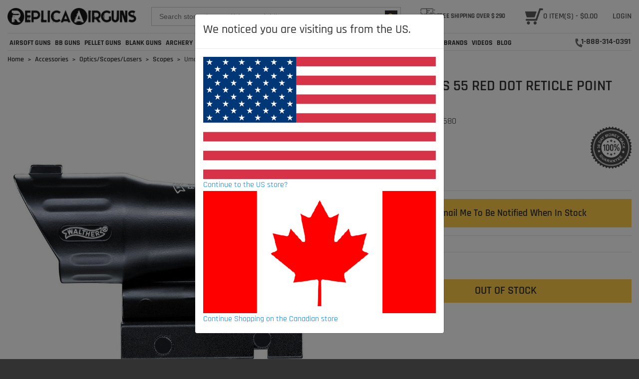

--- FILE ---
content_type: text/html; charset=utf-8
request_url: https://www.replicaairguns.ca/umarex-ps-55-red-dot-reticle-point-sight
body_size: 39958
content:
<!DOCTYPE html>
<html lang="en" class="no-js">
<head>
    <meta charset="UTF-8" />
    <meta http-equiv="X-UA-Compatible" content="IE=edge" />
    <title>Buy Cheap Umarex 2300580 PS 55 Red Dot Reticle Point Sight |ReplicaAirguns.ca </title><meta name="Keywords" content="point sight, buy piont sight, umarex 2300580 sight" /><meta name="Description" content="Shop the Umarex 2300580 PS 55 Red Dot Reticle Sight at ReplicaAirguns.ca. Explore our wide selection of point sights and enjoy low prices today." /><link rel="canonical" href="https://www.replicaairguns.ca/umarex-ps-55-red-dot-reticle-point-sight" /><meta property="og:type" content="product" /><meta property="og:title" content="Buy Cheap Umarex 2300580 PS 55 Red Dot Reticle Point Sight |ReplicaAirguns.ca" /><meta property="og:url" content="https://www.replicaairguns.ca/umarex-ps-55-red-dot-reticle-point-sight" /><meta property="og:image" content="https://images.replicaairguns.ca//images/products/medium/UMX2300580.jpg" /><meta property="og:description" content="Shop the Umarex 2300580 PS 55 Red Dot Reticle Sight at ReplicaAirguns.ca. Explore our wide selection of point sights and enjoy low prices today." /><meta property="og:site_name" content="Replica Airguns" /><meta name="twitter:card" content="summary"/><meta name="twitter:site" content="@ReplicaAirguns"/>
    <meta name="theme-color" content="#2b8430" />
    <meta name="viewport" content="width=device-width, initial-scale=1.0" />
    
    <style>

</style><link rel="stylesheet" type="text/css" href="//replicagunsca.b-cdn.net/styles/newdefault_0_en_everywhere_headtag_23638806F736650357B7DD039D802A04.css" integrity="sha384-/D3c6342+Y8XKZShqU3Lx3vGGFXyy8Gth/0om/qy0bjM6atdjfwhCaPOXEBSJb+W" crossorigin="anonymous" />
    
    <link rel="stylesheet" type="text/css" href="//replicagunsca.b-cdn.net/styles/newdefault_0_en_product_headtag_801A030E1B3F1147946DBFB05ED2746D.css" integrity="sha384-4JeOwgLWrsCKIx5R6W4wmIHJTYddG73NFpMiO9SqLZL2LSG6R9ek3EnW2F5MnFOp" crossorigin="anonymous" />

    <link rel="apple-touch-icon" sizes="76x76" href="/images/favicons/apple-touch-icon.png">
    <link rel="icon" type="image/png" sizes="150x150" href="/images/favicons/mstile-150x150.png">
    <link rel="icon" type="image/png" sizes="96x96" href="/images/favicons/android-chrome-96x96.png">
    <link rel="icon" type="image/png" sizes="32x32" href="/images/favicons/favicon-32x32.png">
    <link rel="icon" type="image/png" sizes="16x16" href="/images/favicons/favicon-16x16.png">
    <link rel="icon" type="image/ico" sizes="32x32" href="/images/favicons/favicon.ico">
    <script>
    (function (w, d, s, l, i) {
            w[l] = w[l] || []; w[l].push({
                'gtm.start':
                    new Date().getTime(), event: 'gtm.js'
            }); var f = d.getElementsByTagName(s)[0],
                j = d.createElement(s), dl = l != 'dataLayer' ? '&l=' + l : ''; j.async = true; j.src =
                    'https://www.googletagmanager.com/gtm.js?id=' + i + dl; f.parentNode.insertBefore(j, f);
        })(window, document, 'script', 'dataLayer', 'GTM-KZKDXTC4');
    </script>
    <link id="relFont" rel="preload" as="style" href="https://use.fontawesome.com/releases/v5.5.0/css/all.css" onload="this.onload=null;this.rel='stylesheet'">
    <noscript><link rel="stylesheet" href="https://use.fontawesome.com/releases/v5.5.0/css/all.css"></noscript>
    <meta name="google-site-verification" content="iG6Zjb_4gChhKaJ-j5-r4cSl0p2By4xlBW9gyY7N3So" />
    <link id="relFont2" rel="preload" as="style" href="//replicagunsca.b-cdn.net/themes/newdefault/css/googleRajdhaniFont.css" onload="this.onload=null;this.rel='stylesheet'" />
    <noscript><link rel="stylesheet" href="//replicagunsca.b-cdn.net/themes/newdefault/css/googleRajdhaniFont.css" /></noscript>

    <script type="text/javascript">
        if (navigator.appVersion.indexOf("Chrome") == -1) { //fire forx
            document.getElementById("relFont").attributes[1].nodeValue = "stylesheet";
            document.getElementById("relFont").attributes[4].nodeValue = "";

            document.getElementById("relFont2").attributes[1].nodeValue = "stylesheet";
            document.getElementById("relFont2").attributes[4].nodeValue = "";
        }



    </script>

</head>
<body itemscope itemtype="http://schema.org/WebPage">
    <noscript>
        <iframe src="https://www.googletagmanager.com/ns.html?id=GTM-KZKDXTC4"
                height="0" width="0" style="display:none;visibility:hidden"></iframe>
    </noscript>

    <div class="replica-top-bar"><div class="container-fluid"><div class="row justify-content-between align-items-center"><div class="col-xl-auto col-lg-3 col-md-auto logo-side"><a href="https://www.replicaairguns.ca"><img data-src="https://replicagunsca.b-cdn.net/themes/newdefault/images/logo.png" class="img-fluid lazyload" alt="Replica Air Guns" title="Replica Air Guns"></a></div><div class="col-xl col-lg col-md form-wrapper new-form-wrapper"><button class="btn search-btn show-800" aria-label="Search button mobile"><span class="fa fa-search"></span></button><form action="/search" method="get" class="form-inline" role="search" id="search-form"><input type="text" name="q" placeholder="Search store - keyword(s) or model #, etc." aria-label="Search store" value="" id="searchPhrase"><button type="submit" class="buttonSearch btn search-btn" aria-label="Search"><span class="fa fa-search"></span></button></form></div><div class="col-xl-auto col-lg-6 col-md-auto links-side"><div class="row justify-content-end align-items-center"><div class="col-auto free-shipping"><img style="" src="https://replicagunsca.b-cdn.net/themes/newdefault/images/free-icon.png" class="img-fluid" alt="Free Shipping" title="Free Shipping"><b>free shipping over $ <span id="FreeShippingTxt" style="top:-1px;position:relative;"></span></b></div><div id="cartModal-click" class="col-auto hide-1199" ><a href="/cart" aria-label="cart"><img src="https://replicagunsca.b-cdn.net/themes/newdefault/images/cart.png" alt="Cart" title="Cart"><span class="mini-cart-text" id="mini-cart-text">0 Items, $0.00</span></a></div><div class="col-auto hide-1199"><a class="dropdown" aria-label="user" href="/account/manage" id="myaccount" onclick="showHideToggle();">Login</a></div><div class="col-auto show-1199" style="opacity: .7;"><i class="fas fa-phone" style="transform:rotate(100deg);top:1px;position:relative;"></i><a style="color: black; font-weight: bolder;" href="tel:1-888-314-0391">1-888-314-0391</a></div></div></div></div></div></div><!-- ND. top-bar -->
    <!-- ST. nav-bar --><div class="replica-nav-bar"><div class="container-fluid"><hr><div class="row"><nav class="desktop-nav navbar navbar-expand-xl navbar-dark"><button class="navbar-toggler" type="button" data-toggle="collapse"data-target="#navbarSupportedContent" aria-controls="navbarSupportedContent" aria-expanded="false"aria-label="Toggle navigation"><!-- <span class="navbar-toggler-icon"></span> --><span class="bar"></span><span class="bar"></span><span class="bar"></span></button><!--  --><div class="collapse navbar-collapse" id="navbarSupportedContent"><ul class="navbar-nav mr-auto"><li class="nav-item dropdown"><!--<a class="nav-link dropdown-toggle" href="/airsoft" id="airsoft-navbarDropdown" role="button" data-toggle="dropdown">Airsoft Guns</a>--><a class="main-link nav-link" href="/airsoft"id="airsoft-navbarDropdown">Airsoft Guns</a><div class="dropdown-menu" aria-labelledby="airsoft-navbarDropdown"><a class="dropdown-item" href="/airsoft-pistols">Airsoft Pistols</a><a class="dropdown-item" href="/airsoft-rifles">Airsoft Rifles</a><a class="dropdown-item" href="/airsoft-shotguns">Airsoft Shotguns</a><a class="dropdown-item" href="/airsoft-mags">Airsoft Gun Mags</a><a class="dropdown-item" href="/airsoft-ammo">Airsoft Gun Ammo</a><a class="dropdown-item"href="/batteries-chargers">Airsoft Batteries & Chargers</a><a class="dropdown-item" href="/airsoft">Show All</a></div></li><li class="nav-item dropdown"><a class="main-link nav-link" href="/bb-guns"id="bb-navbarDropdown">BB Guns</a><div class="dropdown-menu" aria-labelledby="bb-navbarDropdown"><a class="dropdown-item" href="/bb-pistols">BB Pistols</a><a class="dropdown-item" href="/bb-rifles">BB Rifles</a><a class="dropdown-item" href="/bb-mags">BB Gun Mags</a><a class="dropdown-item" href="/bb-ammo">BB Gun Ammo</a><a class="dropdown-item" href="/bb-guns">Show All</a></div></li><li class="nav-item dropdown"><a class="main-link nav-link"href="/pellet-guns" id="pellet-navbarDropdown">Pellet Guns</a><div class="dropdown-menu" aria-labelledby="pellet-navbarDropdown"><a class="dropdown-item" href="/pellet-pistols">Pellet Pistols</a><a class="dropdown-item" href="/pellet-rifles">Pellet Rifles</a><a class="dropdown-item" href="/pellet-ammo">Pellet Ammo</a><a class="dropdown-item" href="/pellet-mags">Pellet Gun Mags</a><a class="dropdown-item" href="/pellet-guns">Show All</a></div></li><li class="nav-item dropdown"><a class="main-link nav-link"href="/blankguns" id="blank-navbarDropdown">Blank Guns</a><div class="dropdown-menu" aria-labelledby="blank-navbarDropdown"><a class="dropdown-item" href="/blank-gun-pistols">Blank Gun Pistols</a><a class="dropdown-item" href="/blank-gun-ammo">Blank Ammo</a><a class="dropdown-item" href="/blank-gun-mags">Blank Gun Mags</a><a class="dropdown-item" href="/blankguns">Show All</a></div></li><li><a class="main-link nav-link"href="/archery-airguns" id="blank-navbarDropdown">Archery</a></li><li class="nav-item dropdown"><a class="main-link nav-link"href="/paintball" id="training-navbarDropdown">Paintball/Training</a><div class="dropdown-menu" aria-labelledby="blank-navbarDropdown"><a class="dropdown-item" href="/paintball-guns">Paintball Guns</a><a class="dropdown-item"href="/paintball-magazines">Paintball Mags</a><a class="dropdown-item" href="/paintball-ammo">Paintball Ammo</a><a class="dropdown-item" href="/paintball">Show All</a></div></li><li class="nav-item dropdown"><a class="main-link nav-link" href="/knives"id="knives-navbarDropdown">knives</a><div class="dropdown-menu" aria-labelledby="blank-navbarDropdown"><a class="dropdown-item" href="/fixed-knives">Fixed Blade Knives</a><a class="dropdown-item" href="/folding-knives">Folding Knives</a><a class="dropdown-item" href="/throwing-knives">Throwing Knives</a><a class="dropdown-item" href="/training-knives">Training Knives</a><a class="dropdown-item" href="/knives">Show All</a></div></li><li class="nav-item dropdown"><a class="main-link nav-link" href="/bags"id="bags-navbarDropdown">Bags</a><div class="dropdown-menu" aria-labelledby="blank-navbarDropdown"><a class="dropdown-item" href="/duffelbag">Duffel Bag</a><a class="dropdown-item" href="/backpacks">Backpacks</a><a class="dropdown-item" href="/bags">Show All</a></div></li><li class="nav-item dropdown"><a class="main-link nav-link"href="/accessories" id="accessories-navbarDropdown">Accessories</a><div class="dropdown-menu" aria-labelledby="accessories-navbarDropdown"><a class="dropdown-item"href="/batteries-chargers">Batteries &amp; Chargers</a><a class="dropdown-item"href="/flashlights">Flashlights</a><a class="dropdown-item" href="/gun-maintenance">Gun Maintenance</a><a class="dropdown-item"href="/co2-green-gas">Co2/Gas</a><a class="dropdown-item"href="/gun-oils-gun-greases">Oils/Greases</a><a class="dropdown-item" href="/external-parts">Gun Parts</a><a class="dropdown-item" href="/magazines">Magazines</a><a class="dropdown-item"href="/optics-scopes-lasers">Optics/Scopes/Lasers</a><a class="dropdown-item"href="/slingshots">Slingshots</a><a class="dropdown-item" href="/smoke-grenades">Smoke Grenades</a><a class="dropdown-item"href="/speedloaders">Speedloaders</a><a class="dropdown-item" href="/targets">Targets</a><a class="dropdown-item"href="/aeg-upgrade-parts">Upgrade Parts</a><a class="dropdown-item" href="/accessories">Show All</a></div></li><li class="nav-item dropdown"><a class="main-link nav-link"href="/tactical-gear" id="tactical-navbarDropdown">Tactical Gear</a><div class="dropdown-menu" aria-labelledby="accessories-navbarDropdown"><a class="dropdown-item" href="/gun-holsters">Holsters</a><a class="dropdown-item" href="/gun-cases">Gun Cases</a><a class="dropdown-item" href="/slings">Slings</a><a class="dropdown-item" href="/vests">Vests</a><a class="dropdown-item" href="/pouches">Pouches</a><a class="dropdown-item" href="/belts">Belts</a><a class="dropdown-item" href="/helmets">Helmets</a><a class="dropdown-item" href="/goggles">Goggles</a><a class="dropdown-item" href="/masks">Masks</a><a class="dropdown-item"href="/tactical-backpacks">Backpacks</a><a class="dropdown-item" href="/tactical-gear">ShowAll</a></div></li><li class="nav-item dropdown"><a class="main-link nav-link" href="/best-sellers" id="best-navbarDropdown">Best Sellers</a><div class="dropdown-menu" aria-labelledby="blank-navbarDropdown"><a class="dropdown-item" href="/1911">1911 Pistols</a><a class="dropdown-item" href="/glock-pistols">Glock Pistols</a><a class="dropdown-item" href="/dan-wesson">Dan Wesson</a><a class="dropdown-item" href="/mauser">M712 Mausers</a><a class="dropdown-item" href="/blow-back-pistols">Blow Back Pistols</a><a class="dropdown-item" href="/revolvers">Revolvers</a><a class="dropdown-item" href="/sig-sauer">Sig Sauer</a><a class="dropdown-item" href="/beretta">Beretta</a></div></li><li class="nav-item dropdown mega-navbarDropdown"><a class="main-link nav-link" href="/brands"id="brands">brands</a><div class="dropdown-menu" aria-labelledby=""><a class="dropdown-item" href="/aim-sports">Aim SportsAirsoft Accessories</a><a class="dropdown-item" href="/aim-top">Aim Top</a><a class="dropdown-item" href="/airtech-studios">AirtechStudios</a><a class="dropdown-item" href="/asg">ASG Air Guns</a><a class="dropdown-item"href="/airsoft-innovations">Airsoft Innovations</a><a class="dropdown-item"href="/advanced-novelty-tech">Advanced NoveltyTech</a><a class="dropdown-item" href="/bls-perfect-bb">BLSPerfect Airsoft BB</a><a class="dropdown-item" href="/blue-force-gear">BlueForce Gear</a><a class="dropdown-item" href="/bear-archery">BearArchery</a><a class="dropdown-item" href="/crosman">CrosmanCanada</a><a class="dropdown-item" href="/cytac">Cytac</a><a class="dropdown-item"href="/cybergun-airguns">Cybergun Air Guns</a><a class="dropdown-item"href="/condor-outdoor-products">Condor</a><a class="dropdown-item" href="/daisy">Daisy</a><a class="dropdown-item" href="/diana-airguns">Diana</a><a class="dropdown-item" href="/emg-arms">EMG</a><a class="dropdown-item"href="/enola-gaye-smoke-grenades">Enola Gaye</a><a class="dropdown-item" href="/flambeau">Flambeau</a><a class="dropdown-item" href="/gear-stock">GearStock</a><a class="dropdown-item"href="/golden-ball-airsoft-bbs">Golden Ball</a><a class="dropdown-item" href="/gg-armament">G&G AirsoftGuns</a><a class="dropdown-item" href="/gletcher">Gletcher</a><a class="dropdown-item" href="/gamo">Gamo</a><a class="dropdown-item" href="/jag-precision">JagPrecision Airsoft</a><a class="dropdown-item" href="/kj-works">KJ WorksAirsoft Guns</a><a class="dropdown-item" href="/kwc">KWC Air Guns</a><a class="dropdown-item" href="/kwa">KWA</a><a class="dropdown-item" href="/lct-airsoft">LCTAirsoft</a><a class="dropdown-item" href="/modify-airsoft">ModifyAirsoft</a><a class="dropdown-item"href="/misc-manufacturers">Misc</a><a class="dropdown-item view-all" href="/brands"><b>ViewAll <i class="fas fa-long-arrow-alt-right"></i></b></a></div></li><li class="nav-item"><a class="main-link nav-link" href="/videos" id=""role="button">Videos</a></li><li class="nav-item"><a class="main-link nav-link" href="http://replicaairguns.com/" id="" role="button"target="_blank">Blog</a></li></ul></div><!--  --><div class="form-wrapper show-1199"><button class="btn search-btn show-800"><span class="fa fa-search"></span></button><form action="/search" method="get" class="form-inline" role="search"id="search-form"><input type="text" name="q" placeholder="Search store - keyword(s) or model #, etc."value="" id="searchPhrase"><button type="submit" class="btn search-btn buttonSearch"><spanclass="fa fa-search"></span></button></form></div><div class="hide-1199" style="opacity: .7;"><i class="fas fa-phone"style="transform:rotate(100deg);top:1px;position:relative;"></i> <a style="color: black; font-weight: bolder;" href="tel:1-888-314-0391">1-888-314-0391</a></div><!--  --><div class="show-575"><a id="cartModal-click" href="/cart"><i class="fas fa-shopping-cart"></i><!--<span class="cart-count mini-cart-text" id="mini-cart-text_">1</span>--></a></div><!--  --><div class="show-575"><a href="/account/manage"><span class="fa fa-user"></span></a></div></nav><!--Mobile Nav--><nav class="mobile-nav navbar navbar-expand-xl navbar-dark"><button class="navbar-toggler" type="button" data-toggle="collapse"data-target="#navbarSupportedContent" aria-controls="navbarSupportedContent" aria-expanded="false"aria-label="Toggle navigation"><!-- <span class="navbar-toggler-icon"></span> --><span class="bar"></span><span class="bar"></span><span class="bar"></span></button><!--  --><div class="collapse navbar-collapse" id="navbarSupportedContent"><ul class="navbar-nav mr-auto"><li class="nav-item dropdown"><!--<a class="nav-link dropdown-toggle" href="/airsoft" id="airsoft-navbarDropdown" role="button" data-toggle="dropdown">Airsoft Guns</a>--><a class="nav-link dropdown-toggle" href="#" id="airsoft-navbarDropdown" role="button" data-toggle="dropdown">Airsoft Guns</a><div class="dropdown-menu" aria-labelledby="airsoft-navbarDropdown"><a class="dropdown-item" href="/airsoft-pistols">Airsoft Pistols</a><a class="dropdown-item" href="/airsoft-rifles">Airsoft Rifles</a><a class="dropdown-item" href="/airsoft-shotguns">Airsoft Shotguns</a><a class="dropdown-item" href="/airsoft-mags">Airsoft Gun Mags</a><a class="dropdown-item" href="/airsoft-ammo">Airsoft Gun Ammo</a><a class="dropdown-item"href="/batteries-chargers">Airsoft Batteries & Chargers</a><a class="dropdown-item" href="/airsoft">Show All</a></div></li><li class="nav-item dropdown"><a class="nav-link dropdown-toggle" href="#" id="bb-navbarDropdown" role="button" data-toggle="dropdown">BB Guns</a><div class="dropdown-menu" aria-labelledby="bb-navbarDropdown"><a class="dropdown-item" href="/bb-pistols">BB Pistols</a><a class="dropdown-item" href="/bb-rifles">BB Rifles</a><a class="dropdown-item" href="/bb-mags">BB Gun Mags</a><a class="dropdown-item" href="/bb-ammo">BB Gun Ammo</a><a class="dropdown-item" href="/bb-guns">Show All</a></div></li><li class="nav-item dropdown"><a class="nav-link dropdown-toggle" href="#" id="pellet-navbarDropdown" role="button" data-toggle="dropdown">Pellet Guns</a><div class="dropdown-menu" aria-labelledby="pellet-navbarDropdown"><a class="dropdown-item" href="/pellet-pistols">Pellet Pistols</a><a class="dropdown-item" href="/pellet-rifles">Pellet Rifles</a><a class="dropdown-item" href="/pellet-ammo">Pellet Ammo</a><a class="dropdown-item" href="/pellet-mags">Pellet Gun Mags</a><a class="dropdown-item" href="/pellet-guns">Show All</a></div></li><li class="nav-item dropdown"><a class="nav-link dropdown-toggle" href="#" id="blank-navbarDropdown" role="button" data-toggle="dropdown">Blank Guns</a><div class="dropdown-menu" aria-labelledby="blank-navbarDropdown"><a class="dropdown-item" href="/blank-gun-pistols">Blank Gun Pistols</a><a class="dropdown-item" href="/blank-gun-ammo">Blank Ammo</a><a class="dropdown-item" href="/blank-gun-mags">Blank Gun Mags</a><a class="dropdown-item" href="/blankguns">Show All</a></div></li><li><a class="main-link nav-link"href="/archery-airguns" id="blank-navbarDropdown">Archery</a></li><li class="nav-item dropdown"><a class="nav-link dropdown-toggle" href="#" id="training-navbarDropdown" role="button" data-toggle="dropdown">Paintball/Training</a><div class="dropdown-menu" aria-labelledby="blank-navbarDropdown"><a class="dropdown-item" href="/paintball-guns">Paintball Guns</a><a class="dropdown-item"href="/paintball-magazines">Paintball Mags</a><a class="dropdown-item" href="/paintball-ammo">Paintball Ammo</a><a class="dropdown-item" href="/paintball">Show All</a></div></li><li class="nav-item dropdown"><!--<a class="nav-link" href="/knife-trainers" id="" role="button">knives</a>--><a class="nav-link dropdown-toggle" href="#" id="knives-navbarDropdown" role="button" data-toggle="dropdown">knives</a><div class="dropdown-menu" aria-labelledby="blank-navbarDropdown"><a class="dropdown-item" href="/fixed-knives">Fixed Blade Knives</a><a class="dropdown-item" href="/folding-knives">Folding Knives</a><a class="dropdown-item" href="/throwing-knives">Throwing Knives</a><a class="dropdown-item" href="/training-knives">Training Knives</a><a class="dropdown-item" href="/knives">Show All</a></div></li><li class="nav-item dropdown"><a class="nav-link dropdown-toggle" href="#" id="bags-navbarDropdown" role="button" data-toggle="dropdown">Bags</a><div class="dropdown-menu" aria-labelledby="blank-navbarDropdown"><a class="dropdown-item" href="/duffelbag">Duffel Bag</a><a class="dropdown-item" href="/backpacks">Backpacks</a><a class="dropdown-item" href="/bags">Show All</a></div></li><li class="nav-item dropdown"><a class="nav-link dropdown-toggle" href="#" id="accessories-navbarDropdown" role="button" data-toggle="dropdown">Accessories</a><div class="dropdown-menu" aria-labelledby="accessories-navbarDropdown"><a class="dropdown-item"href="/batteries-chargers">Batteries &amp; Chargers</a><a class="dropdown-item"href="/flashlights">Flashlights</a><a class="dropdown-item" href="/gun-maintenance">Gun Maintenance</a><a class="dropdown-item"href="/co2-green-gas">Co2/Gas</a><a class="dropdown-item"href="/gun-oils-gun-greases">Oils/Greases</a><a class="dropdown-item" href="/external-parts">Gun Parts</a><a class="dropdown-item" href="/magazines">Magazines</a><a class="dropdown-item"href="/optics-scopes-lasers">Optics/Scopes/Lasers</a><a class="dropdown-item"href="/slingshots">Slingshots</a><a class="dropdown-item" href="/smoke-grenades">Smoke Grenades</a><a class="dropdown-item"href="/speedloaders">Speedloaders</a><a class="dropdown-item" href="/targets">Targets</a><a class="dropdown-item"href="/aeg-upgrade-parts">Upgrade Parts</a><a class="dropdown-item" href="/accessories">Show All</a></div></li><li class="nav-item dropdown"><a class="nav-link dropdown-toggle" href="#" id="tactical-navbarDropdown" role="button" data-toggle="dropdown">Tactical Gear</a><div class="dropdown-menu" aria-labelledby="accessories-navbarDropdown"><a class="dropdown-item" href="/gun-holsters">Holsters</a><a class="dropdown-item" href="/gun-cases">Gun Cases</a><a class="dropdown-item" href="/slings">Slings</a><a class="dropdown-item" href="/vests">Vests</a><a class="dropdown-item" href="/pouches">Pouches</a><a class="dropdown-item" href="/belts">Belts</a><a class="dropdown-item" href="/helmets">Helmets</a><a class="dropdown-item" href="/goggles">Goggles</a><a class="dropdown-item" href="/masks">Masks</a><a class="dropdown-item"href="/tactical-backpacks">Backpacks</a><a class="dropdown-item" href="/tactical-gear">ShowAll</a></div></li><li class="nav-item dropdown"><a class="nav-link dropdown-toggle" href="#" id="best-navbarDropdown"role="button" data-toggle="dropdown">Best Sellers</a><div class="dropdown-menu" aria-labelledby="blank-navbarDropdown"><a class="dropdown-item" href="/1911">1911 Pistols</a><a class="dropdown-item" href="/glock-pistols">Glock Pistols</a><a class="dropdown-item" href="/dan-wesson">Dan Wesson</a><a class="dropdown-item" href="/mauser">M712 Mausers</a><a class="dropdown-item" href="/blow-back-pistols">Blow Back Pistols</a><a class="dropdown-item" href="/revolvers">Revolvers</a><a class="dropdown-item" href="/sig-sauer">Sig Sauer</a><a class="dropdown-item" href="/beretta">Beretta</a></div></li><li class="nav-item dropdown mega-navbarDropdown"><a class="nav-link dropdown-toggle" href="#" id="brands" role="button" data-toggle="dropdown">brands</a><div class="dropdown-menu" aria-labelledby=""><a class="dropdown-item" href="/aim-sports">Aim SportsAirsoft Accessories</a><a class="dropdown-item" href="/aim-top">Aim Top</a><a class="dropdown-item" href="/airtech-studios">AirtechStudios</a><a class="dropdown-item" href="/asg">ASG Air Guns</a><a class="dropdown-item"href="/airsoft-innovations">Airsoft Innovations</a><a class="dropdown-item"href="/advanced-novelty-tech">Advanced NoveltyTech</a><a class="dropdown-item" href="/bls-perfect-bb">BLSPerfect Airsoft BB</a><a class="dropdown-item" href="/blue-force-gear">BlueForce Gear</a><a class="dropdown-item" href="/bear-archery">BearArchery</a><a class="dropdown-item" href="/crosman">CrosmanCanada</a><a class="dropdown-item" href="/cytac">Cytac</a><a class="dropdown-item"href="/cybergun-airguns">Cybergun Air Guns</a><a class="dropdown-item"href="/condor-outdoor-products">Condor</a><a class="dropdown-item" href="/daisy">Daisy</a><a class="dropdown-item" href="/diana-airguns">Diana</a><a class="dropdown-item" href="/emg-arms">EMG</a><a class="dropdown-item"href="/enola-gaye-smoke-grenades">Enola Gaye</a><a class="dropdown-item" href="/flambeau">Flambeau</a><a class="dropdown-item" href="/gear-stock">GearStock</a><a class="dropdown-item"href="/golden-ball-airsoft-bbs">Golden Ball</a><a class="dropdown-item" href="/gg-armament">G&G AirsoftGuns</a><a class="dropdown-item" href="/gletcher">Gletcher</a><a class="dropdown-item" href="/gamo">Gamo</a><a class="dropdown-item" href="/jag-precision">JagPrecision Airsoft</a><a class="dropdown-item" href="/kj-works">KJ WorksAirsoft Guns</a><a class="dropdown-item" href="/kwc">KWC Air Guns</a><a class="dropdown-item" href="/kwa">KWA</a><a class="dropdown-item" href="/lct-airsoft">LCTAirsoft</a><a class="dropdown-item" href="/modify-airsoft">ModifyAirsoft</a><a class="dropdown-item"href="/misc-manufacturers">Misc</a><a class="dropdown-item view-all" href="/brands"><b>ViewAll <i class="fas fa-long-arrow-alt-right"></i></b></a></div></li><li class="nav-item"><a class="nav-link" href="/videos" id=""role="button">Videos</a></li><li class="nav-item"><a class="nav-link" href="http://replicaairguns.com/" id="" role="button"target="_blank">Blog</a></li></ul></div><!--  --><div class="form-wrapper show-1199"><button class="btn search-btn show-800"><span class="fa fa-search"></span></button><form action="/search" method="get" class="form-inline" role="search"id="search-form"><input type="text" name="q" placeholder="Search store - keyword(s) or model #, etc."value="" id="searchPhrase"><button type="submit" class="btn search-btn buttonSearch"><spanclass="fa fa-search"></span></button></form></div><div class="hide-1199" style="opacity: .7;"><i class="fas fa-phone"style="transform:rotate(100deg);top:1px;position:relative;"></i> <a style="color: black; font-weight: bolder;" href="tel:1-888-314-0391">1-888-314-0391</a></div><!--  --><div class="show-575"><a id="cartModal-click" href="/cart"><i class="fas fa-shopping-cart"></i><!--<span class="cart-count mini-cart-text" id="mini-cart-text_">1</span>--></a></div><!--  --><div class="show-575"><a href="/account/manage"><span class="fa fa-user"></span></a></div><!--  --><div id="divLogOut" class="loged-in show-575"><a href="/account/logoff"><span class="fas fa-sign-out-alt"></span></a></div></nav></div><hr></div></div>
    

    <div class="container-fluid">
        <nav aria-label="breadcrumb"><ol class="breadcrumb hidden-xs" itemscope itemtype="http://schema.org/BreadcrumbList"><li class="breadcrumb-item" itemprop="itemListElement" itemscope itemtype="http://schema.org/ListItem"><a itemprop="item" href="https://www.replicaairguns.ca"><span itemprop="name">Home</span></a><meta itemprop="position" content="1" /></li><li class="breadcrumb-item" itemprop="itemListElement" itemscope itemtype="http://schema.org/ListItem"><a itemprop="item" href="https://www.replicaairguns.ca/accessories"><span itemprop="name">Accessories</span></a><meta itemprop="position" content="2" /></li><li class="breadcrumb-item" itemprop="itemListElement" itemscope itemtype="http://schema.org/ListItem"><a itemprop="item" href="https://www.replicaairguns.ca/optics-scopes-lasers"><span itemprop="name">Optics/Scopes/Lasers</span></a><meta itemprop="position" content="3" /></li><li class="breadcrumb-item" itemprop="itemListElement" itemscope itemtype="http://schema.org/ListItem"><a itemprop="item" href="https://www.replicaairguns.ca/scopes"><span itemprop="name">Scopes</span></a><meta itemprop="position" content="4" /></li><!-- Structured data for the last breadcrumb --><!-- According to Google the last level should be displayed in plain text not a clickable link. https://developers.google.com/search/docs/appearance/structured-data/breadcrumb#rdfa --><!-- We shouldn't add itemprop and itemtype to the last level to avoid "Unnamed item" in Rich Results Test--><li class="breadcrumb-item"><span itemprop="name">Umarex PS 55 Red Dot Reticle Point Sight</span><meta itemprop="position" content="5" /></li></ol></nav>
    </div>
    
<div class="container-fluid product-details-container"><div class="row" itemscope itemtype="http://schema.org/Product" id="sb-product-body"><!-- ST. left details side --><div class="col-md-7 left-details-side"><!-- ST. carousel  --><section id="main-gallery-container" class="carousel slide" data-interval="false"><div class="row"><div class="col-12 carousel-inner d-flex"><div class="carousel-item  active"><a class="thumbnail thumbnail-medium product-image" title="Umarex PS 55 Red Dot Reticle Point Sight" data-number="0"><img src="https://images.replicaairguns.ca/images/products/large/UMX2300580.jpg" class="img-responsive" alt="Umarex PS 55 Red Dot Reticle Point Sight" itemprop="image" /></a></div></div><div class="col-12 thumbnails-container" id="gallery-carousel"><ul class="carousel-indicators d-flex"><li class="list-inline-item active"><a id="gallery-link-2370" class="carousel-image visible" rel="author" data-src="https://images.replicaairguns.ca/images/products/large/UMX2300580.jpg" data-number="0" title="Umarex PS 55 Red Dot Reticle Point Sight"><img src="https://images.replicaairguns.ca/images/products/small/UMX2300580.jpg" alt="Umarex PS 55 Red Dot Reticle Point Sight" class="img-thumbnail"></a></li><li class="list-inline-item "><a id="gallery-link-2371" class="carousel-image visible" rel="author" data-src="https://images.replicaairguns.ca/images/products/large/UMX2300580_1_.jpg" data-number="1" title="Umarex PS 55 Red Dot Reticle Point Sight"><img src="https://images.replicaairguns.ca/images/products/small/UMX2300580_1_.jpg" alt="Umarex PS 55 Red Dot Reticle Point Sight" class="img-thumbnail"></a></li><li class="list-inline-item "><a id="gallery-link-7124" class="carousel-image visible" rel="author" data-src="https://images.replicaairguns.ca/images/products/large/UMX2300580_2_.jpg" data-number="2" title="Umarex PS 55 Red Dot Reticle Point Sight"><img src="https://images.replicaairguns.ca/images/products/small/UMX2300580_2_.jpg" alt="Umarex PS 55 Red Dot Reticle Point Sight" class="img-thumbnail"></a></li></ul></div></div><a class="carousel-control-prev" href="#main-gallery-container" role="button" data-slide="prev"><span class="carousel-control-prev-icon" aria-hidden="true"></span><span class="sr-only">Previous</span></a><a class="carousel-control-next" href="#main-gallery-container" role="button" data-slide="next"><span class="carousel-control-next-icon" aria-hidden="true"></span><span class="sr-only">Next</span></a></section><!-- ND. carousel  --><!-- ND. tabs  --></div><!-- ND. left details side --><!-- ST. right details side --><div class="col-md-5"><!-- ST. single product details --><div class="single-product-details sb-product-container sb-product-selector-primary"><form action="/cart/addtocart" class="form-horizontal" id="AddToCartForm" method="post"><h1 itemprop="name"><span class="item-name">Umarex PS 55 Red Dot Reticle Point Sight</span></h1><div class="row justify-content-between"><div class="col"><text>SKU: <span class="item-sku sku" itemprop="sku"></span></text><div class="stock "><span class="availability-text">Out of Stock</span></div><!-- <div class="stock out">out of Stock</div> --><div itemprop="offers" itemscope itemtype="http://schema.org/Offer"><meta itemprop="priceCurrency" content="CAD"><meta itemprop="priceValidUntil" content="1/20/2027 12:00:00 AM"><meta itemprop="Url" content="/umarex-ps-55-red-dot-reticle-point-sight"><meta itemprop="availability" content="http://schema.org/OutOfStock"><div class="sale"></div><div class="price" >$<span id="baseItemPrice"> 149.99 </span></div><meta itemprop="price" content="149.99" /></div></div><div class="col-auto guarantee"><img src="/themes/newdefault/images/guarantee.jpg" alt="Guarantee" class="img-fluid"></div></div><div id="sb-stocknotification-container-parent" ><div class="col-xs-12"><div id="sb-stocknotification-container" style="display:block;"><a href="#" class="sb-stocknotification-email btn out-of-stock" data-title="Umarex PS 55 Red Dot Reticle Point Sight" data-variantid="234594e4-2b91-4a46-80f4-a3bd01665447" data-variantImageSrc="https://images.replicaairguns.ca/images/products/small/UMX2300580.jpg"><i class="fas fa-bell"></i> Email me to be notified when in stock</a></div></div></div><hr><div class="row sb-selector-form"></div><hr><input type="hidden" name="sb-productId" value="961894ce-faec-46fd-85c0-a3bd01665447" /><input name="Item" type="hidden" value="234594e4-2b91-4a46-80f4-a3bd01665447" /><input name="quantity" type="hidden" value="1" /><div class="total">Total: <span id="totalPrice">$149.99</span></div><button id="btnProductAddToCart" class="add-to-cart disabled" disabled="disabled" data-toggle="popover"  data-trigger="hover" data-placement="top" data-content="This product is discontinued from the manufacture, please contact us for more information." type="submit"><span id="buyButtonText">Loading Product Data</span></button></form></div></div><!-- ND. right details side --><!-- ST. tabs  --><section class="details-tabs-container"><ul class="nav nav-tabs" id="productInfoTabs" role="tablist"><li class="nav-item"><a class="nav-link active" id="Description-tab" data-toggle="tab" href="#description" role="tab" aria-controls="Description" aria-selected="true">Description</a></li><li class="nav-item"><a class="nav-link" id="reviews-tab" data-toggle="tab" href="#reviews" role="tab" aria-controls="reviews" aria-selected="false">Customer Reviews</a></li></ul><div id="divBrand2" itemprop="brand" itemtype="https://schema.org/Brand" itemscope><meta itemprop="name" content="Umarex Canada" /></div><meta itemprop="description" content="Umarex PS 55 Red Reticle Point Sight"><meta itemprop="gtin13" content="UMX2300580"><div class="tab-content" id="productInfoTabsContent"><div class="tab-pane fade show active" id="description" role="tabpanel" aria-labelledby="Description-tab"><span id="description-text" itemprop="description">Umarex PS 55 Red Reticle Point Sight</span></div><!--  --><div class="tab-pane fade" id="Specifications" role="tabpanel" aria-labelledby="Specifications-tab">
<table class="table table-striped" style="margin-top:15px;" id="sb-specifications-961894ce-faec-46fd-85c0-a3bd01665447"><tbody></tbody>
</table></div><!--  --><div class="tab-pane fade" id="reviews" role="tabpanel" aria-labelledby="reviews-tab"><div id="sb-reviews-listing-summary"><div class='row'><div class='col-xs-12 col-sm-3 col-md-3'><p>Have you used this product?<br />Rate it now.</p><form action="/reviews/newreview" method="post" role="form" id="new-review-form"><input hidden="hidden" name="ProductId" id="ProductId" value="961894ce-faec-46fd-85c0-a3bd01665447"><input hidden="hidden" name="ReturnUrl" id="ReturnUrl" value="/umarex-ps-55-red-dot-reticle-point-sight"><button class='btn btn-large btn-green' type="submit">WRITE A REVIEW</button></form></div></div></div><div id="sb-reviews-listing"><div class="row" style=""></div></div></div><!--[1] Vimeo Videos--></div></section></div></div><hr><div id="sb-feedback"><div class="col-md-12" style="text-align:center;"><span class="glyphicon glyphicon-share-alt"></span> How are we doing? <a href="#" class="send-us-feedback">Give us feedback</a> about this page.</div></div><!-- this is so js can find out what variants are in the cart-->



    <footer><!--<div class="container-fluid" style="background:#FFCB47;color:#323232;padding:0.1rem 15px;top:-2.2rem;position:relative;"><button type="button" class="close" data-dismiss="alert" aria-label="Close" onclick="hideCuvidModalClick(this)"><script type="text/javascript">function hideCuvidModalClick(btnModdal) {$(btnModdal).parent().hide();}</script><span aria-hidden="true">×</span></button><p class="container text-center"><i class="fas fa-exclamation-triangle"></i> With the changing COVID-19 situation & Omicron variant, most of our carriers are experiencing impacts on staffing. They have to maintain safety protocols and adjust operations to serve people, so customers may experience delays unfortunately.<br><b>Please bear with us as COVID is making things unforeseeable. Thank you for your understanding.</b></p></div>--><div class="container-fluid"><div class="row"><div class="col-lg-6 col-md-6 col-sm-6 footer-left-side"><div class="row"><div class="col-md-6 col-sm-12"><ul><li><a href="/shippingpolicy">Shipping Policy</a></li><li><a href="/returnpolicy">Return Policy</a></li><li><a href="/securityandprivacypolicy">Security & Privacy Policy</a></li></ul></div><!--  --><div class="col-md-6 col-sm-12"><ul><li><a href="/termsandconditions">Terms And Conditions</a></li><li><a href="/legality">Legality</a></li><li><a href="/contactus">Contact Us</a></li><li><a href="/brands">Brands</a></li></ul></div></div></div><!--  --><div class="col-lg-6 col-md-6 col-sm-6 footer-right-side"><p style="margin:0 0 .25rem;">Sign up for our newsletter</p><form action="/newsletter" class="row" id="newsletter-form"><div class="col-md-9 p-0"><input class="form-control" type="email" name="Email" placeholder="Enter your email" required></div><div class="col-md-3 newsletter-btn"><button type="submit">Subscribe</button></div>
</form>
<!--Safely render the response messages pop-up from the plugin if it's loaded. It won't fail if not.-->
<div id="newsletter-success-message" class="newsletter-popup newsletter-success-message" style="display: none;"><div class="newsletter-popup-close-icon"><span>x</span></div><div><h3>Success!</h3><p>Thank you! We have successfully received your information.</p></div>
</div><div id="newsletter-failed-message" class="newsletter-popup newsletter-failed-message" style="display: none;"><div class="newsletter-popup-close-icon"><span>x</span></div><div><h3>Failed!</h3><p>Sorry, there is an issue. Please try again.</p></div>
</div><div id="newsletter-invalid-message" class="newsletter-popup newsletter-invalid-message" style="display: none;"><div class="newsletter-popup-close-icon"><span>x</span></div><div><h3>Invalid!</h3><p>The email address you entered is not valid.</p></div>
</div>
<div class="col-auto social-links"><a href="https://www.facebook.com/ReplicaAirguns" target="_blank" rel="noopener noreferrer"><i class="fab fa-facebook"></i></a><a href="https://twitter.com/ReplicaAirguns" target="_blank" rel="noopener noreferrer"><i class="fab fa-twitter-square"></i></a></div></div></div></div></footer>
    
    <script type="text/javascript" src="//replicagunsca.b-cdn.net/scripts/newdefault_0_en_everywhere_bodyendtag_41A0A51D629E8F1A21FC83982CFEF136.js" integrity="sha384-AT6aJU7zLuZWOEPnaaxLJGPFW6nkazL7LaNxMaHDcY7pU9A4KGsTSHGpVa5fzAXT" crossorigin="anonymous" data-onload="//replicagunsca.b-cdn.net/scripts/newdefault_0_en_everywhere_onload_841F61814802679DBE8111B9C708CD95.js"></script>
    
    <script type="text/javascript" src="//replicagunsca.b-cdn.net/scripts/newdefault_0_en_product_bodyendtag_881E71200965F9F2E3F2355310C0C46E.js" integrity="sha384-Jh1Q499OfBmX7ir3leja2FBsWWchIlPwE6v1gpTcBPqN5Bo1RaS5o72TDHungm7u" crossorigin="anonymous"></script>


</body>
</html>


--- FILE ---
content_type: text/css
request_url: https://replicagunsca.b-cdn.net/styles/newdefault_0_en_everywhere_headtag_23638806F736650357B7DD039D802A04.css
body_size: 49480
content:
/*!
 * Bootstrap v4.2.1 (https://getbootstrap.com/)
 * Copyright 2011-2018 The Bootstrap Authors
 * Copyright 2011-2018 Twitter, Inc.
 * Licensed under MIT (https://github.com/twbs/bootstrap/blob/master/LICENSE)
 */
:root{--blue:#007bff;--indigo:#6610f2;--purple:#6f42c1;--pink:#e83e8c;--red:#dc3545;--orange:#fd7e14;--yellow:#ffc107;--green:#28a745;--teal:#20c997;--cyan:#17a2b8;--white:#fff;--gray:#6c757d;--gray-dark:#343a40;--primary:#007bff;--secondary:#6c757d;--success:#28a745;--info:#17a2b8;--warning:#ffc107;--danger:#dc3545;--light:#f8f9fa;--dark:#343a40;--breakpoint-xs:0;--breakpoint-sm:576px;--breakpoint-md:768px;--breakpoint-lg:992px;--breakpoint-xl:1200px;--font-family-sans-serif:-apple-system,BlinkMacSystemFont,"Segoe UI",Roboto,"Helvetica Neue",Arial,"Noto Sans",sans-serif,"Apple Color Emoji","Segoe UI Emoji","Segoe UI Symbol","Noto Color Emoji";--font-family-monospace:SFMono-Regular,Menlo,Monaco,Consolas,"Liberation Mono","Courier New",monospace}*,*::before,*::after{box-sizing:border-box}html{font-family:sans-serif;line-height:1.15;-webkit-text-size-adjust:100%;-webkit-tap-highlight-color:rgba(0,0,0,0)}article,aside,figcaption,figure,footer,header,hgroup,main,nav,section{display:block}body{margin:0;font-family:-apple-system,BlinkMacSystemFont,"Segoe UI",Roboto,"Helvetica Neue",Arial,"Noto Sans",sans-serif,"Apple Color Emoji","Segoe UI Emoji","Segoe UI Symbol","Noto Color Emoji";font-size:1rem;font-weight:400;line-height:1.5;color:#212529;text-align:left;background-color:#fff}[tabindex="-1"]:focus{outline:0!important}hr{box-sizing:content-box;height:0;overflow:visible}h1,h2,h3,h4,h5,h6{margin-top:0;margin-bottom:.5rem}p{margin-top:0;margin-bottom:1rem}abbr[title],abbr[data-original-title]{text-decoration:underline;-webkit-text-decoration:underline dotted;text-decoration:underline dotted;cursor:help;border-bottom:0;text-decoration-skip-ink:none}address{margin-bottom:1rem;font-style:normal;line-height:inherit}ol,ul,dl{margin-top:0;margin-bottom:1rem}ol ol,ul ul,ol ul,ul ol{margin-bottom:0}dt{font-weight:700}dd{margin-bottom:.5rem;margin-left:0}blockquote{margin:0 0 1rem}b,strong{font-weight:bolder}small{font-size:80%}sub,sup{position:relative;font-size:75%;line-height:0;vertical-align:baseline}sub{bottom:-.25em}sup{top:-.5em}a{color:#007bff;text-decoration:none;background-color:transparent}a:hover{color:#0056b3;text-decoration:underline}a:not([href]):not([tabindex]){color:inherit;text-decoration:none}a:not([href]):not([tabindex]):hover,a:not([href]):not([tabindex]):focus{color:inherit;text-decoration:none}a:not([href]):not([tabindex]):focus{outline:0}pre,code,kbd,samp{font-family:SFMono-Regular,Menlo,Monaco,Consolas,"Liberation Mono","Courier New",monospace;font-size:1em}pre{margin-top:0;margin-bottom:1rem;overflow:auto}figure{margin:0 0 1rem}img{vertical-align:middle;border-style:none}svg{overflow:hidden;vertical-align:middle}table{border-collapse:collapse}caption{padding-top:.75rem;padding-bottom:.75rem;color:#6c757d;text-align:left;caption-side:bottom}th{text-align:inherit}label{display:inline-block;margin-bottom:.5rem}button{border-radius:0}button:focus{outline:1px dotted;outline:5px auto -webkit-focus-ring-color}input,button,select,optgroup,textarea{margin:0;font-family:inherit;font-size:inherit;line-height:inherit}button,input{overflow:visible}button,select{text-transform:none}button,[type="button"],[type="reset"],[type="submit"]{-webkit-appearance:button}button::-moz-focus-inner,[type="button"]::-moz-focus-inner,[type="reset"]::-moz-focus-inner,[type="submit"]::-moz-focus-inner{padding:0;border-style:none}input[type="radio"],input[type="checkbox"]{box-sizing:border-box;padding:0}input[type="date"],input[type="time"],input[type="datetime-local"],input[type="month"]{-webkit-appearance:listbox}textarea{overflow:auto;resize:vertical}fieldset{min-width:0;padding:0;margin:0;border:0}legend{display:block;width:100%;max-width:100%;padding:0;margin-bottom:.5rem;font-size:1.5rem;line-height:inherit;color:inherit;white-space:normal}progress{vertical-align:baseline}[type="number"]::-webkit-inner-spin-button,[type="number"]::-webkit-outer-spin-button{height:auto}[type="search"]{outline-offset:-2px;-webkit-appearance:none}[type="search"]::-webkit-search-decoration{-webkit-appearance:none}::-webkit-file-upload-button{font:inherit;-webkit-appearance:button}output{display:inline-block}summary{display:list-item;cursor:pointer}template{display:none}[hidden]{display:none!important}h1,h2,h3,h4,h5,h6,.h1,.h2,.h3,.h4,.h5,.h6{margin-bottom:.5rem;font-family:inherit;font-weight:500;line-height:1.2;color:inherit}h1,.h1{font-size:2.5rem}h2,.h2{font-size:2rem}h3,.h3{font-size:1.75rem}h4,.h4{font-size:1.5rem}h5,.h5{font-size:1.25rem}h6,.h6{font-size:1rem}.lead{font-size:1.25rem;font-weight:300}hr{margin-top:1rem;margin-bottom:1rem;border:0;border-top:1px solid rgba(0,0,0,.1)}small,.small{font-size:80%;font-weight:400}mark,.mark{padding:.2em;background-color:#fcf8e3}.list-inline-item{display:inline-block}.initialism{font-size:90%;text-transform:uppercase}.img-fluid{max-width:100%;height:auto}.img-thumbnail{padding:.25rem;background-color:#fff;border:1px solid #dee2e6;border-radius:.25rem;height:auto}.figure{display:inline-block}.figure-img{margin-bottom:.5rem;line-height:1}.figure-caption{color:#6c757d}code{font-size:87.5%;color:#e83e8c;word-break:break-word}a>code{color:inherit}pre{display:block;font-size:87.5%;color:#212529}pre code{font-size:inherit;color:inherit;word-break:normal}.pre-scrollable{max-height:340px;overflow-y:scroll}.container{width:100%;padding-right:15px;padding-left:15px;margin-right:auto;margin-left:auto}@media(min-width:576px){.container{max-width:540px}}@media(min-width:768px){.container{max-width:720px}}@media(min-width:992px){.container{max-width:960px}}@media(min-width:1200px){.container{max-width:1140px}}.container-fluid{width:100%;padding-right:15px;padding-left:15px;margin-right:auto;margin-left:auto}.row{display:-ms-flexbox;display:flex;-ms-flex-wrap:wrap;flex-wrap:wrap;margin-right:-15px;margin-left:-15px}.col-1,.col-2,.col-3,.col-4,.col-5,.col-6,.col-7,.col-8,.col-9,.col-10,.col-11,.col-12,.col,.col-auto,.col-sm-1,.col-sm-2,.col-sm-3,.col-sm-4,.col-sm-5,.col-sm-6,.col-sm-7,.col-sm-8,.col-sm-9,.col-sm-10,.col-sm-11,.col-sm-12,.col-sm,.col-sm-auto,.col-md-1,.col-md-2,.col-md-3,.col-md-4,.col-md-5,.col-md-6,.col-md-7,.col-md-8,.col-md-9,.col-md-10,.col-md-11,.col-md-12,.col-md,.col-md-auto,.col-lg-1,.col-lg-2,.col-lg-3,.col-lg-4,.col-lg-5,.col-lg-6,.col-lg-7,.col-lg-8,.col-lg-9,.col-lg-10,.col-lg-11,.col-lg-12,.col-lg,.col-lg-auto,.col-xl-1,.col-xl-2,.col-xl-3,.col-xl-4,.col-xl-5,.col-xl-6,.col-xl-7,.col-xl-8,.col-xl-9,.col-xl-10,.col-xl-11,.col-xl-12,.col-xl,.col-xl-auto{position:relative;width:100%;padding-right:15px;padding-left:15px}.col{-ms-flex-preferred-size:0;flex-basis:0;-ms-flex-positive:1;flex-grow:1;max-width:100%}.col-auto{-ms-flex:0 0 auto;flex:0 0 auto;width:auto;max-width:100%}.col-1{-ms-flex:0 0 8.333333%;flex:0 0 8.333333%;max-width:8.333333%}.col-2{-ms-flex:0 0 16.666667%;flex:0 0 16.666667%;max-width:16.666667%}.col-3{-ms-flex:0 0 25%;flex:0 0 25%;max-width:25%}.col-4{-ms-flex:0 0 33.333333%;flex:0 0 33.333333%;max-width:33.333333%}.col-5{-ms-flex:0 0 41.666667%;flex:0 0 41.666667%;max-width:41.666667%}.col-6{-ms-flex:0 0 50%;flex:0 0 50%;max-width:50%}.col-7{-ms-flex:0 0 58.333333%;flex:0 0 58.333333%;max-width:58.333333%}.col-8{-ms-flex:0 0 66.666667%;flex:0 0 66.666667%;max-width:66.666667%}.col-9{-ms-flex:0 0 75%;flex:0 0 75%;max-width:75%}.col-10{-ms-flex:0 0 83.333333%;flex:0 0 83.333333%;max-width:83.333333%}.col-11{-ms-flex:0 0 91.666667%;flex:0 0 91.666667%;max-width:91.666667%}.col-12{-ms-flex:0 0 100%;flex:0 0 100%;max-width:100%}@media(min-width:576px){.col-sm{-ms-flex-preferred-size:0;flex-basis:0;-ms-flex-positive:1;flex-grow:1;max-width:100%}.col-sm-auto{-ms-flex:0 0 auto;flex:0 0 auto;width:auto;max-width:100%}.col-sm-1{-ms-flex:0 0 8.333333%;flex:0 0 8.333333%;max-width:8.333333%}.col-sm-2{-ms-flex:0 0 16.666667%;flex:0 0 16.666667%;max-width:16.666667%}.col-sm-3{-ms-flex:0 0 25%;flex:0 0 25%;max-width:25%}.col-sm-4{-ms-flex:0 0 33.333333%;flex:0 0 33.333333%;max-width:33.333333%}.col-sm-5{-ms-flex:0 0 41.666667%;flex:0 0 41.666667%;max-width:41.666667%}.col-sm-6{-ms-flex:0 0 50%;flex:0 0 50%;max-width:50%}.col-sm-7{-ms-flex:0 0 58.333333%;flex:0 0 58.333333%;max-width:58.333333%}.col-sm-8{-ms-flex:0 0 66.666667%;flex:0 0 66.666667%;max-width:66.666667%}.col-sm-9{-ms-flex:0 0 75%;flex:0 0 75%;max-width:75%}.col-sm-10{-ms-flex:0 0 83.333333%;flex:0 0 83.333333%;max-width:83.333333%}.col-sm-11{-ms-flex:0 0 91.666667%;flex:0 0 91.666667%;max-width:91.666667%}.col-sm-12{-ms-flex:0 0 100%;flex:0 0 100%;max-width:100%}}@media(min-width:768px){.col-md{-ms-flex-preferred-size:0;flex-basis:0;-ms-flex-positive:1;flex-grow:1;max-width:100%}.col-md-auto{-ms-flex:0 0 auto;flex:0 0 auto;width:auto;max-width:100%}.col-md-1{-ms-flex:0 0 8.333333%;flex:0 0 8.333333%;max-width:8.333333%}.col-md-2{-ms-flex:0 0 16.666667%;flex:0 0 16.666667%;max-width:16.666667%}.col-md-3{-ms-flex:0 0 25%;flex:0 0 25%;max-width:25%}.col-md-4{-ms-flex:0 0 33.333333%;flex:0 0 33.333333%;max-width:33.333333%}.col-md-5{-ms-flex:0 0 41.666667%;flex:0 0 41.666667%;max-width:41.666667%}.col-md-6{-ms-flex:0 0 50%;flex:0 0 50%;max-width:50%}.col-md-7{-ms-flex:0 0 58.333333%;flex:0 0 58.333333%;max-width:58.333333%}.col-md-8{-ms-flex:0 0 66.666667%;flex:0 0 66.666667%;max-width:66.666667%}.col-md-9{-ms-flex:0 0 75%;flex:0 0 75%;max-width:75%}.col-md-10{-ms-flex:0 0 83.333333%;flex:0 0 83.333333%;max-width:83.333333%}.col-md-11{-ms-flex:0 0 91.666667%;flex:0 0 91.666667%;max-width:91.666667%}.col-md-12{-ms-flex:0 0 100%;flex:0 0 100%;max-width:100%}}@media(min-width:992px){.col-lg{-ms-flex-preferred-size:0;flex-basis:0;-ms-flex-positive:1;flex-grow:1;max-width:100%}.col-lg-auto{-ms-flex:0 0 auto;flex:0 0 auto;width:auto;max-width:100%}.col-lg-1{-ms-flex:0 0 8.333333%;flex:0 0 8.333333%;max-width:8.333333%}.col-lg-2{-ms-flex:0 0 16.666667%;flex:0 0 16.666667%;max-width:16.666667%}.col-lg-3{-ms-flex:0 0 25%;flex:0 0 25%;max-width:25%}.col-lg-4{-ms-flex:0 0 33.333333%;flex:0 0 33.333333%;max-width:33.333333%}.col-lg-5{-ms-flex:0 0 41.666667%;flex:0 0 41.666667%;max-width:41.666667%}.col-lg-6{-ms-flex:0 0 50%;flex:0 0 50%;max-width:50%}.col-lg-7{-ms-flex:0 0 58.333333%;flex:0 0 58.333333%;max-width:58.333333%}.col-lg-8{-ms-flex:0 0 66.666667%;flex:0 0 66.666667%;max-width:66.666667%}.col-lg-9{-ms-flex:0 0 75%;flex:0 0 75%;max-width:75%}.col-lg-10{-ms-flex:0 0 83.333333%;flex:0 0 83.333333%;max-width:83.333333%}.col-lg-11{-ms-flex:0 0 91.666667%;flex:0 0 91.666667%;max-width:91.666667%}.col-lg-12{-ms-flex:0 0 100%;flex:0 0 100%;max-width:100%}.offset-lg-3{margin-left:25%}}@media(min-width:1200px){.col-xl-auto{-ms-flex:0 0 auto;flex:0 0 auto;width:auto;max-width:100%}}.table{width:100%;margin-bottom:1rem;background-color:transparent}.table th,.table td{padding:.75rem;vertical-align:top;border-top:1px solid #dee2e6}.table thead th{vertical-align:bottom;border-bottom:2px solid #dee2e6}.table tbody+tbody{border-top:2px solid #dee2e6}.table .table{background-color:#fff}.table-sm th,.table-sm td{padding:.3rem}.table-bordered{border:1px solid #dee2e6}.table-bordered th,.table-bordered td{border:1px solid #dee2e6}.table-bordered thead th,.table-bordered thead td{border-bottom-width:2px}.table-striped tbody tr:nth-of-type(odd){background-color:rgba(0,0,0,.05)}.table-hover tbody tr:hover{background-color:rgba(0,0,0,.075)}.table-responsive{display:block;width:100%;overflow-x:auto;-webkit-overflow-scrolling:touch;-ms-overflow-style:-ms-autohiding-scrollbar}.table-responsive>.table-bordered{border:0}.form-control{display:block;width:100%;height:calc(2.25rem+ 2px);padding:.375rem .75rem;font-size:1rem;font-weight:400;line-height:1.5;color:#495057;background-color:#fff;background-clip:padding-box;border:1px solid #ced4da;border-radius:.25rem;transition:border-color .15s ease-in-out,box-shadow .15s ease-in-out}@media screen and (prefers-reduced-motion:reduce){.form-control{transition:none}}.form-control::-ms-expand{background-color:transparent;border:0}.form-control:focus{color:#495057;background-color:#fff;border-color:#80bdff;outline:0;box-shadow:0 0 0 .2rem rgba(0,123,255,.25)}.form-control::-webkit-input-placeholder{color:#6c757d;opacity:1}.form-control::-moz-placeholder{color:#6c757d;opacity:1}.form-control:-ms-input-placeholder{color:#6c757d;opacity:1}.form-control::-ms-input-placeholder{color:#6c757d;opacity:1}.form-control::placeholder{color:#6c757d;opacity:1}.form-control:disabled,.form-control[readonly]{background-color:#e9ecef;opacity:1}select.form-control:focus::-ms-value{color:#495057;background-color:#fff}select.form-control[size],select.form-control[multiple]{height:auto}textarea.form-control{height:auto}.form-group{margin-bottom:1rem}.was-validated .form-control:valid,.form-control.is-valid{border-color:#28a745;padding-right:2.25rem;background-repeat:no-repeat;background-position:center right calc(2.25rem/4);background-size:calc(2.25rem/2) calc(2.25rem/2);background-image:url("data:image/svg+xml,%3csvg xmlns='http://www.w3.org/2000/svg' viewBox='0 0 8 8'%3e%3cpath fill='%2328a745' d='M2.3 6.73L.6 4.53c-.4-1.04.46-1.4 1.1-.8l1.1 1.4 3.4-3.8c.6-.63 1.6-.27 1.2.7l-4 4.6c-.43.5-.8.4-1.1.1z'/%3e%3c/svg%3e")}.was-validated .form-control:valid:focus,.form-control.is-valid:focus{border-color:#28a745;box-shadow:0 0 0 .2rem rgba(40,167,69,.25)}.was-validated textarea.form-control:valid,textarea.form-control.is-valid{padding-right:2.25rem;background-position:top calc(2.25rem/4) right calc(2.25rem/4)}.was-validated .custom-control-input:valid~.custom-control-label,.custom-control-input.is-valid~.custom-control-label{color:#28a745}.was-validated .custom-control-input:valid~.custom-control-label::before,.custom-control-input.is-valid~.custom-control-label::before{border-color:#28a745}.was-validated .custom-control-input:valid:checked~.custom-control-label::before,.custom-control-input.is-valid:checked~.custom-control-label::before{border-color:#34ce57;background-color:#34ce57}.was-validated .custom-control-input:valid:focus~.custom-control-label::before,.custom-control-input.is-valid:focus~.custom-control-label::before{box-shadow:0 0 0 .2rem rgba(40,167,69,.25)}.was-validated .custom-control-input:valid:focus:not(:checked)~.custom-control-label::before,.custom-control-input.is-valid:focus:not(:checked)~.custom-control-label::before{border-color:#28a745}.was-validated .form-control:invalid,.form-control.is-invalid{border-color:#dc3545;padding-right:2.25rem;background-repeat:no-repeat;background-position:center right calc(2.25rem/4);background-size:calc(2.25rem/2) calc(2.25rem/2);background-image:url("data:image/svg+xml,%3csvg xmlns='http://www.w3.org/2000/svg' fill='%23dc3545' viewBox='-2 -2 7 7'%3e%3cpath stroke='%23d9534f' d='M0 0l3 3m0-3L0 3'/%3e%3ccircle r='.5'/%3e%3ccircle cx='3' r='.5'/%3e%3ccircle cy='3' r='.5'/%3e%3ccircle cx='3' cy='3' r='.5'/%3e%3c/svg%3E")}.was-validated .form-control:invalid:focus,.form-control.is-invalid:focus{border-color:#dc3545;box-shadow:0 0 0 .2rem rgba(220,53,69,.25)}.was-validated textarea.form-control:invalid,textarea.form-control.is-invalid{padding-right:2.25rem;background-position:top calc(2.25rem/4) right calc(2.25rem/4)}.was-validated .custom-control-input:invalid~.custom-control-label,.custom-control-input.is-invalid~.custom-control-label{color:#dc3545}.was-validated .custom-control-input:invalid~.custom-control-label::before,.custom-control-input.is-invalid~.custom-control-label::before{border-color:#dc3545}.was-validated .custom-control-input:invalid:checked~.custom-control-label::before,.custom-control-input.is-invalid:checked~.custom-control-label::before{border-color:#e4606d;background-color:#e4606d}.was-validated .custom-control-input:invalid:focus~.custom-control-label::before,.custom-control-input.is-invalid:focus~.custom-control-label::before{box-shadow:0 0 0 .2rem rgba(220,53,69,.25)}.was-validated .custom-control-input:invalid:focus:not(:checked)~.custom-control-label::before,.custom-control-input.is-invalid:focus:not(:checked)~.custom-control-label::before{border-color:#dc3545}.form-inline{display:-ms-flexbox;display:flex;-ms-flex-flow:row wrap;flex-flow:row wrap;-ms-flex-align:center;align-items:center}@media(min-width:576px){.form-inline label{display:-ms-flexbox;display:flex;-ms-flex-align:center;align-items:center;-ms-flex-pack:center;justify-content:center;margin-bottom:0}.form-inline .form-group{display:-ms-flexbox;display:flex;-ms-flex:0 0 auto;flex:0 0 auto;-ms-flex-flow:row wrap;flex-flow:row wrap;-ms-flex-align:center;align-items:center;margin-bottom:0}.form-inline .form-control{display:inline-block;width:auto;vertical-align:middle}.form-inline .input-group{width:auto}.form-inline .custom-control{-ms-flex-align:center;align-items:center;-ms-flex-pack:center;justify-content:center}.form-inline .custom-control-label{margin-bottom:0}}.btn{display:inline-block;font-weight:400;color:#212529;text-align:center;vertical-align:middle;-webkit-user-select:none;-moz-user-select:none;-ms-user-select:none;user-select:none;background-color:transparent;border:1px solid transparent;padding:.375rem .75rem;font-size:1rem;line-height:1.5;border-radius:.25rem;transition:color .15s ease-in-out,background-color .15s ease-in-out,border-color .15s ease-in-out,box-shadow .15s ease-in-out}@media screen and (prefers-reduced-motion:reduce){.btn{transition:none}}.btn:hover{color:#212529;text-decoration:none}.btn:focus,.btn.focus{outline:0;box-shadow:0 0 0 .2rem rgba(0,123,255,.25)}.btn.disabled,.btn:disabled{opacity:.65}.btn:not(:disabled):not(.disabled){cursor:pointer}a.btn.disabled,fieldset:disabled a.btn{pointer-events:none}.btn-primary{color:#fff;background-color:#007bff;border-color:#007bff}.btn-primary:hover{color:#fff;background-color:#0069d9;border-color:#0062cc}.btn-primary:focus,.btn-primary.focus{box-shadow:0 0 0 .2rem rgba(38,143,255,.5)}.btn-primary.disabled,.btn-primary:disabled{color:#fff;background-color:#007bff;border-color:#007bff}.btn-primary:not(:disabled):not(.disabled):active,.btn-primary:not(:disabled):not(.disabled).active,.show>.btn-primary.dropdown-toggle{color:#fff;background-color:#0062cc;border-color:#005cbf}.btn-primary:not(:disabled):not(.disabled):active:focus,.btn-primary:not(:disabled):not(.disabled).active:focus,.show>.btn-primary.dropdown-toggle:focus{box-shadow:0 0 0 .2rem rgba(38,143,255,.5)}.btn-secondary{color:#fff;background-color:#6c757d;border-color:#6c757d}.btn-secondary:hover{color:#fff;background-color:#5a6268;border-color:#545b62}.btn-secondary:focus,.btn-secondary.focus{box-shadow:0 0 0 .2rem rgba(130,138,145,.5)}.btn-secondary.disabled,.btn-secondary:disabled{color:#fff;background-color:#6c757d;border-color:#6c757d}.btn-secondary:not(:disabled):not(.disabled):active,.btn-secondary:not(:disabled):not(.disabled).active,.show>.btn-secondary.dropdown-toggle{color:#fff;background-color:#545b62;border-color:#4e555b}.btn-secondary:not(:disabled):not(.disabled):active:focus,.btn-secondary:not(:disabled):not(.disabled).active:focus,.show>.btn-secondary.dropdown-toggle:focus{box-shadow:0 0 0 .2rem rgba(130,138,145,.5)}.btn-success{color:#fff;background-color:#28a745;border-color:#28a745}.btn-success:hover{color:#fff;background-color:#218838;border-color:#1e7e34}.btn-success:focus,.btn-success.focus{box-shadow:0 0 0 .2rem rgba(72,180,97,.5)}.btn-success.disabled,.btn-success:disabled{color:#fff;background-color:#28a745;border-color:#28a745}.btn-success:not(:disabled):not(.disabled):active,.btn-success:not(:disabled):not(.disabled).active,.show>.btn-success.dropdown-toggle{color:#fff;background-color:#1e7e34;border-color:#1c7430}.btn-success:not(:disabled):not(.disabled):active:focus,.btn-success:not(:disabled):not(.disabled).active:focus,.show>.btn-success.dropdown-toggle:focus{box-shadow:0 0 0 .2rem rgba(72,180,97,.5)}.btn-info{color:#fff;background-color:#17a2b8;border-color:#17a2b8}.btn-info:hover{color:#fff;background-color:#138496;border-color:#117a8b}.btn-info:focus,.btn-info.focus{box-shadow:0 0 0 .2rem rgba(58,176,195,.5)}.btn-info.disabled,.btn-info:disabled{color:#fff;background-color:#17a2b8;border-color:#17a2b8}.btn-info:not(:disabled):not(.disabled):active,.btn-info:not(:disabled):not(.disabled).active,.show>.btn-info.dropdown-toggle{color:#fff;background-color:#117a8b;border-color:#10707f}.btn-info:not(:disabled):not(.disabled):active:focus,.btn-info:not(:disabled):not(.disabled).active:focus,.show>.btn-info.dropdown-toggle:focus{box-shadow:0 0 0 .2rem rgba(58,176,195,.5)}.btn-warning{color:#212529;background-color:#ffc107;border-color:#ffc107}.btn-warning:hover{color:#212529;background-color:#e0a800;border-color:#d39e00}.btn-warning:focus,.btn-warning.focus{box-shadow:0 0 0 .2rem rgba(222,170,12,.5)}.btn-warning.disabled,.btn-warning:disabled{color:#212529;background-color:#ffc107;border-color:#ffc107}.btn-warning:not(:disabled):not(.disabled):active,.btn-warning:not(:disabled):not(.disabled).active,.show>.btn-warning.dropdown-toggle{color:#212529;background-color:#d39e00;border-color:#c69500}.btn-warning:not(:disabled):not(.disabled):active:focus,.btn-warning:not(:disabled):not(.disabled).active:focus,.show>.btn-warning.dropdown-toggle:focus{box-shadow:0 0 0 .2rem rgba(222,170,12,.5)}.btn-danger{color:#fff;background-color:#dc3545;border-color:#dc3545}.btn-danger:hover{color:#fff;background-color:#c82333;border-color:#bd2130}.btn-danger:focus,.btn-danger.focus{box-shadow:0 0 0 .2rem rgba(225,83,97,.5)}.btn-danger.disabled,.btn-danger:disabled{color:#fff;background-color:#dc3545;border-color:#dc3545}.btn-danger:not(:disabled):not(.disabled):active,.btn-danger:not(:disabled):not(.disabled).active,.show>.btn-danger.dropdown-toggle{color:#fff;background-color:#bd2130;border-color:#b21f2d}.btn-danger:not(:disabled):not(.disabled):active:focus,.btn-danger:not(:disabled):not(.disabled).active:focus,.show>.btn-danger.dropdown-toggle:focus{box-shadow:0 0 0 .2rem rgba(225,83,97,.5)}.btn-light{color:#212529;background-color:#f8f9fa;border-color:#f8f9fa}.btn-light:hover{color:#212529;background-color:#e2e6ea;border-color:#dae0e5}.btn-light:focus,.btn-light.focus{box-shadow:0 0 0 .2rem rgba(216,217,219,.5)}.btn-light.disabled,.btn-light:disabled{color:#212529;background-color:#f8f9fa;border-color:#f8f9fa}.btn-light:not(:disabled):not(.disabled):active,.btn-light:not(:disabled):not(.disabled).active,.show>.btn-light.dropdown-toggle{color:#212529;background-color:#dae0e5;border-color:#d3d9df}.btn-light:not(:disabled):not(.disabled):active:focus,.btn-light:not(:disabled):not(.disabled).active:focus,.show>.btn-light.dropdown-toggle:focus{box-shadow:0 0 0 .2rem rgba(216,217,219,.5)}.btn-dark{color:#fff;background-color:#343a40;border-color:#343a40}.btn-dark:hover{color:#fff;background-color:#23272b;border-color:#1d2124}.btn-dark:focus,.btn-dark.focus{box-shadow:0 0 0 .2rem rgba(82,88,93,.5)}.btn-dark.disabled,.btn-dark:disabled{color:#fff;background-color:#343a40;border-color:#343a40}.btn-dark:not(:disabled):not(.disabled):active,.btn-dark:not(:disabled):not(.disabled).active,.show>.btn-dark.dropdown-toggle{color:#fff;background-color:#1d2124;border-color:#171a1d}.btn-dark:not(:disabled):not(.disabled):active:focus,.btn-dark:not(:disabled):not(.disabled).active:focus,.show>.btn-dark.dropdown-toggle:focus{box-shadow:0 0 0 .2rem rgba(82,88,93,.5)}.btn-outline-primary{color:#007bff;border-color:#007bff}.btn-outline-primary:hover{color:#fff;background-color:#007bff;border-color:#007bff}.btn-outline-primary:focus,.btn-outline-primary.focus{box-shadow:0 0 0 .2rem rgba(0,123,255,.5)}.btn-outline-primary.disabled,.btn-outline-primary:disabled{color:#007bff;background-color:transparent}.btn-outline-primary:not(:disabled):not(.disabled):active,.btn-outline-primary:not(:disabled):not(.disabled).active,.show>.btn-outline-primary.dropdown-toggle{color:#fff;background-color:#007bff;border-color:#007bff}.btn-outline-primary:not(:disabled):not(.disabled):active:focus,.btn-outline-primary:not(:disabled):not(.disabled).active:focus,.show>.btn-outline-primary.dropdown-toggle:focus{box-shadow:0 0 0 .2rem rgba(0,123,255,.5)}.btn-outline-secondary{color:#6c757d;border-color:#6c757d}.btn-outline-secondary:hover{color:#fff;background-color:#6c757d;border-color:#6c757d}.btn-outline-secondary:focus,.btn-outline-secondary.focus{box-shadow:0 0 0 .2rem rgba(108,117,125,.5)}.btn-outline-secondary.disabled,.btn-outline-secondary:disabled{color:#6c757d;background-color:transparent}.btn-outline-secondary:not(:disabled):not(.disabled):active,.btn-outline-secondary:not(:disabled):not(.disabled).active,.show>.btn-outline-secondary.dropdown-toggle{color:#fff;background-color:#6c757d;border-color:#6c757d}.btn-outline-secondary:not(:disabled):not(.disabled):active:focus,.btn-outline-secondary:not(:disabled):not(.disabled).active:focus,.show>.btn-outline-secondary.dropdown-toggle:focus{box-shadow:0 0 0 .2rem rgba(108,117,125,.5)}.btn-outline-success{color:#28a745;border-color:#28a745}.btn-outline-success:hover{color:#fff;background-color:#28a745;border-color:#28a745}.btn-outline-success:focus,.btn-outline-success.focus{box-shadow:0 0 0 .2rem rgba(40,167,69,.5)}.btn-outline-success.disabled,.btn-outline-success:disabled{color:#28a745;background-color:transparent}.btn-outline-success:not(:disabled):not(.disabled):active,.btn-outline-success:not(:disabled):not(.disabled).active,.show>.btn-outline-success.dropdown-toggle{color:#fff;background-color:#28a745;border-color:#28a745}.btn-outline-success:not(:disabled):not(.disabled):active:focus,.btn-outline-success:not(:disabled):not(.disabled).active:focus,.show>.btn-outline-success.dropdown-toggle:focus{box-shadow:0 0 0 .2rem rgba(40,167,69,.5)}.btn-outline-info{color:#17a2b8;border-color:#17a2b8}.btn-outline-info:hover{color:#fff;background-color:#17a2b8;border-color:#17a2b8}.btn-outline-info:focus,.btn-outline-info.focus{box-shadow:0 0 0 .2rem rgba(23,162,184,.5)}.btn-outline-info.disabled,.btn-outline-info:disabled{color:#17a2b8;background-color:transparent}.btn-outline-info:not(:disabled):not(.disabled):active,.btn-outline-info:not(:disabled):not(.disabled).active,.show>.btn-outline-info.dropdown-toggle{color:#fff;background-color:#17a2b8;border-color:#17a2b8}.btn-outline-info:not(:disabled):not(.disabled):active:focus,.btn-outline-info:not(:disabled):not(.disabled).active:focus,.show>.btn-outline-info.dropdown-toggle:focus{box-shadow:0 0 0 .2rem rgba(23,162,184,.5)}.btn-outline-warning{color:#ffc107;border-color:#ffc107}.btn-outline-warning:hover{color:#212529;background-color:#ffc107;border-color:#ffc107}.btn-outline-warning:focus,.btn-outline-warning.focus{box-shadow:0 0 0 .2rem rgba(255,193,7,.5)}.btn-outline-warning.disabled,.btn-outline-warning:disabled{color:#ffc107;background-color:transparent}.btn-outline-warning:not(:disabled):not(.disabled):active,.btn-outline-warning:not(:disabled):not(.disabled).active,.show>.btn-outline-warning.dropdown-toggle{color:#212529;background-color:#ffc107;border-color:#ffc107}.btn-outline-warning:not(:disabled):not(.disabled):active:focus,.btn-outline-warning:not(:disabled):not(.disabled).active:focus,.show>.btn-outline-warning.dropdown-toggle:focus{box-shadow:0 0 0 .2rem rgba(255,193,7,.5)}.btn-outline-danger{color:#dc3545;border-color:#dc3545}.btn-outline-danger:hover{color:#fff;background-color:#dc3545;border-color:#dc3545}.btn-outline-danger:focus,.btn-outline-danger.focus{box-shadow:0 0 0 .2rem rgba(220,53,69,.5)}.btn-outline-danger.disabled,.btn-outline-danger:disabled{color:#dc3545;background-color:transparent}.btn-outline-danger:not(:disabled):not(.disabled):active,.btn-outline-danger:not(:disabled):not(.disabled).active,.show>.btn-outline-danger.dropdown-toggle{color:#fff;background-color:#dc3545;border-color:#dc3545}.btn-outline-danger:not(:disabled):not(.disabled):active:focus,.btn-outline-danger:not(:disabled):not(.disabled).active:focus,.show>.btn-outline-danger.dropdown-toggle:focus{box-shadow:0 0 0 .2rem rgba(220,53,69,.5)}.btn-outline-light{color:#f8f9fa;border-color:#f8f9fa}.btn-outline-light:hover{color:#212529;background-color:#f8f9fa;border-color:#f8f9fa}.btn-outline-light:focus,.btn-outline-light.focus{box-shadow:0 0 0 .2rem rgba(248,249,250,.5)}.btn-outline-light.disabled,.btn-outline-light:disabled{color:#f8f9fa;background-color:transparent}.btn-outline-light:not(:disabled):not(.disabled):active,.btn-outline-light:not(:disabled):not(.disabled).active,.show>.btn-outline-light.dropdown-toggle{color:#212529;background-color:#f8f9fa;border-color:#f8f9fa}.btn-outline-light:not(:disabled):not(.disabled):active:focus,.btn-outline-light:not(:disabled):not(.disabled).active:focus,.show>.btn-outline-light.dropdown-toggle:focus{box-shadow:0 0 0 .2rem rgba(248,249,250,.5)}.btn-outline-dark{color:#343a40;border-color:#343a40}.btn-outline-dark:hover{color:#fff;background-color:#343a40;border-color:#343a40}.btn-outline-dark:focus,.btn-outline-dark.focus{box-shadow:0 0 0 .2rem rgba(52,58,64,.5)}.btn-outline-dark.disabled,.btn-outline-dark:disabled{color:#343a40;background-color:transparent}.btn-outline-dark:not(:disabled):not(.disabled):active,.btn-outline-dark:not(:disabled):not(.disabled).active,.show>.btn-outline-dark.dropdown-toggle{color:#fff;background-color:#343a40;border-color:#343a40}.btn-outline-dark:not(:disabled):not(.disabled):active:focus,.btn-outline-dark:not(:disabled):not(.disabled).active:focus,.show>.btn-outline-dark.dropdown-toggle:focus{box-shadow:0 0 0 .2rem rgba(52,58,64,.5)}.btn-link{font-weight:400;color:#007bff}.btn-link:hover{color:#0056b3;text-decoration:underline}.btn-link:focus,.btn-link.focus{text-decoration:underline;box-shadow:none}.btn-link:disabled,.btn-link.disabled{color:#6c757d;pointer-events:none}.btn-lg,.btn-group-lg>.btn{padding:.5rem 1rem;font-size:1.25rem;line-height:1.5;border-radius:.3rem}.btn-sm,.btn-group-sm>.btn{padding:.25rem .5rem;font-size:.875rem;line-height:1.5;border-radius:.2rem}.btn-block{display:block;width:100%}.btn-block+.btn-block{margin-top:.5rem}input[type="submit"].btn-block,input[type="reset"].btn-block,input[type="button"].btn-block{width:100%}.fade{transition:opacity .15s linear}@media screen and (prefers-reduced-motion:reduce){.fade{transition:none}}.fade:not(.show){opacity:0}.collapse:not(.show){display:none}.collapsing{position:relative;height:0;overflow:hidden;transition:height .35s ease}@media screen and (prefers-reduced-motion:reduce){.collapsing{transition:none}}.dropup,.dropright,.dropdown,.dropleft{position:relative}.dropdown-toggle::after{display:inline-block;margin-left:.255em;vertical-align:.255em;content:"";border-top:.3em solid;border-right:.3em solid transparent;border-bottom:0;border-left:.3em solid transparent}.dropdown-toggle:empty::after{margin-left:0}.dropdown-menu{position:absolute;top:100%;left:0;z-index:1000;display:none;float:left;min-width:10rem;padding:.5rem 0;margin:.125rem 0 0;font-size:1rem;color:#212529;text-align:left;list-style:none;background-color:#fff;background-clip:padding-box;border:1px solid rgba(0,0,0,.15);border-radius:.25rem}.dropdown-menu-right{right:0;left:auto}@media(min-width:576px){.dropdown-menu-sm-right{right:0;left:auto}}@media(min-width:768px){.dropdown-menu-md-right{right:0;left:auto}}@media(min-width:992px){.dropdown-menu-lg-right{right:0;left:auto}}@media(min-width:1200px){.dropdown-menu-xl-right{right:0;left:auto}}.dropdown-menu-left{right:auto;left:0}@media(min-width:576px){.dropdown-menu-sm-left{right:auto;left:0}}@media(min-width:768px){.dropdown-menu-md-left{right:auto;left:0}}@media(min-width:992px){.dropdown-menu-lg-left{right:auto;left:0}}@media(min-width:1200px){.dropdown-menu-xl-left{right:auto;left:0}}.dropup .dropdown-menu{top:auto;bottom:100%;margin-top:0;margin-bottom:.125rem}.dropup .dropdown-toggle::after{display:inline-block;margin-left:.255em;vertical-align:.255em;content:"";border-top:0;border-right:.3em solid transparent;border-bottom:.3em solid;border-left:.3em solid transparent}.dropup .dropdown-toggle:empty::after{margin-left:0}.dropright .dropdown-menu{top:0;right:auto;left:100%;margin-top:0;margin-left:.125rem}.dropright .dropdown-toggle::after{display:inline-block;margin-left:.255em;vertical-align:.255em;content:"";border-top:.3em solid transparent;border-right:0;border-bottom:.3em solid transparent;border-left:.3em solid}.dropright .dropdown-toggle:empty::after{margin-left:0}.dropright .dropdown-toggle::after{vertical-align:0}.dropleft .dropdown-menu{top:0;right:100%;left:auto;margin-top:0;margin-right:.125rem}.dropleft .dropdown-toggle::after{display:inline-block;margin-left:.255em;vertical-align:.255em;content:""}.dropleft .dropdown-toggle::after{display:none}.dropleft .dropdown-toggle::before{display:inline-block;margin-right:.255em;vertical-align:.255em;content:"";border-top:.3em solid transparent;border-right:.3em solid;border-bottom:.3em solid transparent}.dropleft .dropdown-toggle:empty::after{margin-left:0}.dropleft .dropdown-toggle::before{vertical-align:0}.dropdown-menu[x-placement^="top"],.dropdown-menu[x-placement^="right"],.dropdown-menu[x-placement^="bottom"],.dropdown-menu[x-placement^="left"]{right:auto;bottom:auto}.dropdown-divider{height:0;margin:.5rem 0;overflow:hidden;border-top:1px solid #e9ecef}.dropdown-item{display:block;width:100%;padding:.25rem 1.5rem;clear:both;font-weight:400;color:#212529;text-align:inherit;white-space:nowrap;background-color:transparent;border:0}.dropdown-item:first-child{border-top-left-radius:calc(.25rem - 1px);border-top-right-radius:calc(.25rem - 1px)}.dropdown-item:last-child{border-bottom-right-radius:calc(.25rem - 1px);border-bottom-left-radius:calc(.25rem - 1px)}.dropdown-item:hover,.dropdown-item:focus{color:#16181b;text-decoration:none;background-color:#f8f9fa}.dropdown-item.active,.dropdown-item:active{color:#fff;text-decoration:none;background-color:#007bff}.dropdown-item.disabled,.dropdown-item:disabled{color:#6c757d;pointer-events:none;background-color:transparent}.dropdown-menu.show{display:block}.dropdown-header{display:block;padding:.5rem 1.5rem;margin-bottom:0;font-size:.875rem;color:#6c757d;white-space:nowrap}.dropdown-item-text{display:block;padding:.25rem 1.5rem;color:#212529}.btn-group,.btn-group-vertical{position:relative;display:-ms-inline-flexbox;display:inline-flex;vertical-align:middle}.btn-group>.btn,.btn-group-vertical>.btn{position:relative;-ms-flex:1 1 auto;flex:1 1 auto}.btn-group>.btn:hover,.btn-group-vertical>.btn:hover{z-index:1}.btn-group>.btn:focus,.btn-group>.btn:active,.btn-group>.btn.active,.btn-group-vertical>.btn:focus,.btn-group-vertical>.btn:active,.btn-group-vertical>.btn.active{z-index:1}.btn-toolbar{display:-ms-flexbox;display:flex;-ms-flex-wrap:wrap;flex-wrap:wrap;-ms-flex-pack:start;justify-content:flex-start}.btn-toolbar .input-group{width:auto}.btn-group>.btn:not(:first-child),.btn-group>.btn-group:not(:first-child){margin-left:-1px}.btn-group>.btn:not(:last-child):not(.dropdown-toggle),.btn-group>.btn-group:not(:last-child)>.btn{border-top-right-radius:0;border-bottom-right-radius:0}.btn-group>.btn:not(:first-child),.btn-group>.btn-group:not(:first-child)>.btn{border-top-left-radius:0;border-bottom-left-radius:0}.dropdown-toggle-split{padding-right:.5625rem;padding-left:.5625rem}.dropdown-toggle-split::after,.dropup .dropdown-toggle-split::after,.dropright .dropdown-toggle-split::after{margin-left:0}.dropleft .dropdown-toggle-split::before{margin-right:0}.btn-sm+.dropdown-toggle-split,.btn-group-sm>.btn+.dropdown-toggle-split{padding-right:.375rem;padding-left:.375rem}.btn-lg+.dropdown-toggle-split,.btn-group-lg>.btn+.dropdown-toggle-split{padding-right:.75rem;padding-left:.75rem}.btn-group-vertical{-ms-flex-direction:column;flex-direction:column;-ms-flex-align:start;align-items:flex-start;-ms-flex-pack:center;justify-content:center}.btn-group-vertical>.btn,.btn-group-vertical>.btn-group{width:100%}.btn-group-vertical>.btn:not(:first-child),.btn-group-vertical>.btn-group:not(:first-child){margin-top:-1px}.btn-group-vertical>.btn:not(:last-child):not(.dropdown-toggle),.btn-group-vertical>.btn-group:not(:last-child)>.btn{border-bottom-right-radius:0;border-bottom-left-radius:0}.btn-group-vertical>.btn:not(:first-child),.btn-group-vertical>.btn-group:not(:first-child)>.btn{border-top-left-radius:0;border-top-right-radius:0}.btn-group-toggle>.btn,.btn-group-toggle>.btn-group>.btn{margin-bottom:0}.btn-group-toggle>.btn input[type="radio"],.btn-group-toggle>.btn input[type="checkbox"],.btn-group-toggle>.btn-group>.btn input[type="radio"],.btn-group-toggle>.btn-group>.btn input[type="checkbox"]{position:absolute;clip:rect(0,0,0,0);pointer-events:none}.input-group{position:relative;display:-ms-flexbox;display:flex;-ms-flex-wrap:wrap;flex-wrap:wrap;-ms-flex-align:stretch;align-items:stretch;width:100%}.input-group>.form-control{position:relative;-ms-flex:1 1 auto;flex:1 1 auto;width:1%;margin-bottom:0}.input-group>.form-control+.form-control{margin-left:-1px}.input-group>.form-control:focus{z-index:3}.input-group>.form-control:not(:last-child){border-top-right-radius:0;border-bottom-right-radius:0}.input-group>.form-control:not(:first-child){border-top-left-radius:0;border-bottom-left-radius:0}.input-group-prepend,.input-group-append{display:-ms-flexbox;display:flex}.input-group-prepend .btn,.input-group-append .btn{position:relative;z-index:2}.input-group-prepend .btn:focus,.input-group-append .btn:focus{z-index:3}.input-group-prepend .btn+.btn,.input-group-prepend .btn+.input-group-text,.input-group-prepend .input-group-text+.input-group-text,.input-group-prepend .input-group-text+.btn,.input-group-append .btn+.btn,.input-group-append .btn+.input-group-text,.input-group-append .input-group-text+.input-group-text,.input-group-append .input-group-text+.btn{margin-left:-1px}.input-group-prepend{margin-right:-1px}.input-group-append{margin-left:-1px}.input-group-text{display:-ms-flexbox;display:flex;-ms-flex-align:center;align-items:center;padding:.375rem .75rem;margin-bottom:0;font-size:1rem;font-weight:400;line-height:1.5;color:#495057;text-align:center;white-space:nowrap;background-color:#e9ecef;border:1px solid #ced4da;border-radius:.25rem}.input-group-text input[type="radio"],.input-group-text input[type="checkbox"]{margin-top:0}.input-group-lg>.form-control:not(textarea){height:calc(2.875rem+ 2px)}.input-group-lg>.form-control,.input-group-lg>.input-group-prepend>.input-group-text,.input-group-lg>.input-group-append>.input-group-text,.input-group-lg>.input-group-prepend>.btn,.input-group-lg>.input-group-append>.btn{padding:.5rem 1rem;font-size:1.25rem;line-height:1.5;border-radius:.3rem}.input-group-sm>.form-control:not(textarea){height:calc(1.8125rem+ 2px)}.input-group-sm>.form-control,.input-group-sm>.input-group-prepend>.input-group-text,.input-group-sm>.input-group-append>.input-group-text,.input-group-sm>.input-group-prepend>.btn,.input-group-sm>.input-group-append>.btn{padding:.25rem .5rem;font-size:.875rem;line-height:1.5;border-radius:.2rem}.input-group>.input-group-prepend>.btn,.input-group>.input-group-prepend>.input-group-text,.input-group>.input-group-append:not(:last-child)>.btn,.input-group>.input-group-append:not(:last-child)>.input-group-text,.input-group>.input-group-append:last-child>.btn:not(:last-child):not(.dropdown-toggle),.input-group>.input-group-append:last-child>.input-group-text:not(:last-child){border-top-right-radius:0;border-bottom-right-radius:0}.input-group>.input-group-append>.btn,.input-group>.input-group-append>.input-group-text,.input-group>.input-group-prepend:not(:first-child)>.btn,.input-group>.input-group-prepend:not(:first-child)>.input-group-text,.input-group>.input-group-prepend:first-child>.btn:not(:first-child),.input-group>.input-group-prepend:first-child>.input-group-text:not(:first-child){border-top-left-radius:0;border-bottom-left-radius:0}.custom-control{position:relative;display:block;min-height:1.5rem;padding-left:1.5rem}.custom-control-inline{display:-ms-inline-flexbox;display:inline-flex;margin-right:1rem}.custom-control-input{position:absolute;z-index:-1;opacity:0}.custom-control-input:checked~.custom-control-label::before{color:#fff;border-color:#007bff;background-color:#007bff}.custom-control-input:focus~.custom-control-label::before{box-shadow:0 0 0 .2rem rgba(0,123,255,.25)}.custom-control-input:focus:not(:checked)~.custom-control-label::before{border-color:#80bdff}.custom-control-input:not(:disabled):active~.custom-control-label::before{color:#fff;background-color:#b3d7ff;border-color:#b3d7ff}.custom-control-input:disabled~.custom-control-label{color:#6c757d}.custom-control-input:disabled~.custom-control-label::before{background-color:#e9ecef}.custom-control-label{position:relative;margin-bottom:0;vertical-align:top}.custom-control-label::before{position:absolute;top:.37rem;left:-1.5rem;display:block;width:1.2rem;height:1.2rem;pointer-events:none;content:"";background-color:#fff;border:#adb5bd solid 1px}.custom-control-label::after{position:absolute;top:.25rem;left:-1.5rem;display:block;width:1rem;height:1rem;content:"";background-repeat:no-repeat;background-position:center center;background-size:50% 50%}.custom-checkbox .custom-control-label::before{border-radius:.25rem}.custom-checkbox .custom-control-input:checked~.custom-control-label::after{background-image:url("data:image/svg+xml,%3csvg xmlns='http://www.w3.org/2000/svg' viewBox='0 0 8 8'%3e%3cpath fill='%23fff' d='M6.564.75l-3.59 3.612-1.538-1.55L0 4.26 2.974 7.25 8 2.193z'/%3e%3c/svg%3e")}.custom-checkbox .custom-control-input:indeterminate~.custom-control-label::before{border-color:#007bff;background-color:#007bff}.custom-checkbox .custom-control-input:indeterminate~.custom-control-label::after{background-image:url("data:image/svg+xml,%3csvg xmlns='http://www.w3.org/2000/svg' viewBox='0 0 4 4'%3e%3cpath stroke='%23fff' d='M0 2h4'/%3e%3c/svg%3e")}.custom-checkbox .custom-control-input:disabled:checked~.custom-control-label::before{background-color:rgba(0,123,255,.5)}.custom-checkbox .custom-control-input:disabled:indeterminate~.custom-control-label::before{background-color:rgba(0,123,255,.5)}.custom-radio .custom-control-label::before{border-radius:50%}.custom-radio .custom-control-input:checked~.custom-control-label::after{background-image:url("data:image/svg+xml,%3csvg xmlns='http://www.w3.org/2000/svg' viewBox='-4 -4 8 8'%3e%3ccircle r='3' fill='%23fff'/%3e%3c/svg%3e")}.custom-radio .custom-control-input:disabled:checked~.custom-control-label::before{background-color:rgba(0,123,255,.5)}.custom-control-label::before{transition:background-color .15s ease-in-out,border-color .15s ease-in-out,box-shadow .15s ease-in-out}@media screen and (prefers-reduced-motion:reduce){.custom-control-label::before{transition:none}}.nav{display:-ms-flexbox;display:flex;-ms-flex-wrap:wrap;flex-wrap:wrap;padding-left:0;margin-bottom:0;list-style:none}.nav-link{display:block;padding:.5rem 1rem}.nav-link:hover,.nav-link:focus{text-decoration:none}.nav-link.disabled{color:#6c757d;pointer-events:none;cursor:default}.nav-tabs{border-bottom:1px solid #dee2e6}.nav-tabs .nav-item{margin-bottom:-1px}.nav-tabs .nav-link{border:1px solid transparent;border-top-left-radius:.25rem;border-top-right-radius:.25rem}.nav-tabs .nav-link:hover,.nav-tabs .nav-link:focus{border-color:#e9ecef #e9ecef #dee2e6}.nav-tabs .nav-link.disabled{color:#6c757d;background-color:transparent;border-color:transparent}.nav-tabs .nav-link.active,.nav-tabs .nav-item.show .nav-link{color:#495057;background-color:#fff;border-color:#dee2e6 #dee2e6 #fff}.nav-tabs .dropdown-menu{margin-top:-1px;border-top-left-radius:0;border-top-right-radius:0}.nav-pills .nav-link{border-radius:.25rem}.nav-pills .nav-link.active,.nav-pills .show>.nav-link{color:#fff;background-color:#007bff}.nav-fill .nav-item{-ms-flex:1 1 auto;flex:1 1 auto;text-align:center}.nav-justified .nav-item{-ms-flex-preferred-size:0;flex-basis:0;-ms-flex-positive:1;flex-grow:1;text-align:center}.tab-content>.tab-pane{display:none}.tab-content>.active{display:block}.navbar{position:relative;display:-ms-flexbox;display:flex;-ms-flex-wrap:wrap;flex-wrap:wrap;-ms-flex-align:center;align-items:center;-ms-flex-pack:justify;justify-content:space-between;padding:.5rem 1rem}.navbar>.container,.navbar>.container-fluid{display:-ms-flexbox;display:flex;-ms-flex-wrap:wrap;flex-wrap:wrap;-ms-flex-align:center;align-items:center;-ms-flex-pack:justify;justify-content:space-between}.navbar-brand{display:inline-block;padding-top:.3125rem;padding-bottom:.3125rem;margin-right:1rem;font-size:1.25rem;line-height:inherit;white-space:nowrap}.navbar-brand:hover,.navbar-brand:focus{text-decoration:none}.navbar-nav{display:-ms-flexbox;display:flex;-ms-flex-direction:column;flex-direction:column;padding-left:0;margin-bottom:0;list-style:none}.navbar-nav .nav-link{padding-right:0;padding-left:0}.navbar-nav .dropdown-menu{position:static;float:none}.navbar-text{display:inline-block;padding-top:.5rem;padding-bottom:.5rem}.navbar-collapse{-ms-flex-preferred-size:100%;flex-basis:100%;-ms-flex-positive:1;flex-grow:1;-ms-flex-align:center;align-items:center}.navbar-toggler{padding:.25rem .75rem;font-size:1.25rem;line-height:1;background-color:transparent;border:1px solid transparent;border-radius:.25rem}.navbar-toggler:hover,.navbar-toggler:focus{text-decoration:none}.navbar-toggler:not(:disabled):not(.disabled){cursor:pointer}.navbar-toggler-icon{display:inline-block;width:1.5em;height:1.5em;vertical-align:middle;content:"";background:no-repeat center center;background-size:100% 100%}@media(max-width:575.98px){.navbar-expand-sm>.container,.navbar-expand-sm>.container-fluid{padding-right:0;padding-left:0}}@media(min-width:576px){.navbar-expand-sm{-ms-flex-flow:row nowrap;flex-flow:row nowrap;-ms-flex-pack:start;justify-content:flex-start}.navbar-expand-sm .navbar-nav{-ms-flex-direction:row;flex-direction:row}.navbar-expand-sm .navbar-nav .dropdown-menu{position:absolute}.navbar-expand-sm .navbar-nav .nav-link{padding-right:.5rem;padding-left:.5rem}.navbar-expand-sm>.container,.navbar-expand-sm>.container-fluid{-ms-flex-wrap:nowrap;flex-wrap:nowrap}.navbar-expand-sm .navbar-collapse{display:-ms-flexbox!important;display:flex!important;-ms-flex-preferred-size:auto;flex-basis:auto}.navbar-expand-sm .navbar-toggler{display:none}}@media(max-width:767.98px){.navbar-expand-md>.container,.navbar-expand-md>.container-fluid{padding-right:0;padding-left:0}}@media(min-width:768px){.navbar-expand-md{-ms-flex-flow:row nowrap;flex-flow:row nowrap;-ms-flex-pack:start;justify-content:flex-start}.navbar-expand-md .navbar-nav{-ms-flex-direction:row;flex-direction:row}.navbar-expand-md .navbar-nav .dropdown-menu{position:absolute}.navbar-expand-md .navbar-nav .nav-link{padding-right:.5rem;padding-left:.5rem}.navbar-expand-md>.container,.navbar-expand-md>.container-fluid{-ms-flex-wrap:nowrap;flex-wrap:nowrap}.navbar-expand-md .navbar-collapse{display:-ms-flexbox!important;display:flex!important;-ms-flex-preferred-size:auto;flex-basis:auto}.navbar-expand-md .navbar-toggler{display:none}}@media(max-width:991.98px){.navbar-expand-lg>.container,.navbar-expand-lg>.container-fluid{padding-right:0;padding-left:0}}@media(min-width:992px){.navbar-expand-lg{-ms-flex-flow:row nowrap;flex-flow:row nowrap;-ms-flex-pack:start;justify-content:flex-start}.navbar-expand-lg .navbar-nav{-ms-flex-direction:row;flex-direction:row}.navbar-expand-lg .navbar-nav .dropdown-menu{position:absolute}.navbar-expand-lg .navbar-nav .nav-link{padding-right:.5rem;padding-left:.5rem}.navbar-expand-lg>.container,.navbar-expand-lg>.container-fluid{-ms-flex-wrap:nowrap;flex-wrap:nowrap}.navbar-expand-lg .navbar-collapse{display:-ms-flexbox!important;display:flex!important;-ms-flex-preferred-size:auto;flex-basis:auto}.navbar-expand-lg .navbar-toggler{display:none}}@media(max-width:1199.98px){.navbar-expand-xl>.container,.navbar-expand-xl>.container-fluid{padding-right:0;padding-left:0}}@media(min-width:1200px){.navbar-expand-xl{-ms-flex-flow:row nowrap;flex-flow:row nowrap;-ms-flex-pack:start;justify-content:flex-start}.navbar-expand-xl .navbar-nav{-ms-flex-direction:row;flex-direction:row}.navbar-expand-xl .navbar-nav .dropdown-menu{position:absolute}.navbar-expand-xl .navbar-nav .nav-link{padding-right:.5rem;padding-left:.5rem}.navbar-expand-xl>.container,.navbar-expand-xl>.container-fluid{-ms-flex-wrap:nowrap;flex-wrap:nowrap}.navbar-expand-xl .navbar-collapse{display:-ms-flexbox!important;display:flex!important;-ms-flex-preferred-size:auto;flex-basis:auto}.navbar-expand-xl .navbar-toggler{display:none}}.navbar-expand{-ms-flex-flow:row nowrap;flex-flow:row nowrap;-ms-flex-pack:start;justify-content:flex-start}.navbar-expand>.container,.navbar-expand>.container-fluid{padding-right:0;padding-left:0}.navbar-expand .navbar-nav{-ms-flex-direction:row;flex-direction:row}.navbar-expand .navbar-nav .dropdown-menu{position:absolute}.navbar-expand .navbar-nav .nav-link{padding-right:.5rem;padding-left:.5rem}.navbar-expand>.container,.navbar-expand>.container-fluid{-ms-flex-wrap:nowrap;flex-wrap:nowrap}.navbar-expand .navbar-collapse{display:-ms-flexbox!important;display:flex!important;-ms-flex-preferred-size:auto;flex-basis:auto}.navbar-expand .navbar-toggler{display:none}.navbar-dark .navbar-brand{color:#fff}.navbar-dark .navbar-brand:hover,.navbar-dark .navbar-brand:focus{color:#fff}.navbar-dark .navbar-nav .nav-link{color:rgba(255,255,255,.5)}.navbar-dark .navbar-nav .nav-link:hover,.navbar-dark .navbar-nav .nav-link:focus{color:rgba(255,255,255,.75)}.navbar-dark .navbar-nav .nav-link.disabled{color:rgba(255,255,255,.25)}.navbar-dark .navbar-nav .show>.nav-link,.navbar-dark .navbar-nav .active>.nav-link,.navbar-dark .navbar-nav .nav-link.show,.navbar-dark .navbar-nav .nav-link.active{color:#fff}.navbar-dark .navbar-toggler{color:rgba(255,255,255,.5);border-color:rgba(255,255,255,.1)}.navbar-dark .navbar-toggler-icon{background-image:url("data:image/svg+xml,%3csvg viewBox='0 0 30 30' xmlns='http://www.w3.org/2000/svg'%3e%3cpath stroke='rgba(255, 255, 255, 0.5)' stroke-width='2' stroke-linecap='round' stroke-miterlimit='10' d='M4 7h22M4 15h22M4 23h22'/%3e%3c/svg%3e")}.navbar-dark .navbar-text{color:rgba(255,255,255,.5)}.navbar-dark .navbar-text a{color:#fff}.navbar-dark .navbar-text a:hover,.navbar-dark .navbar-text a:focus{color:#fff}.card{position:relative;display:-ms-flexbox;display:flex;-ms-flex-direction:column;flex-direction:column;min-width:0;word-wrap:break-word;background-color:#fff;background-clip:border-box;border:1px solid rgba(0,0,0,.125);border-radius:.25rem}.card>hr{margin-right:0;margin-left:0}.card>.list-group:first-child .list-group-item:first-child{border-top-left-radius:.25rem;border-top-right-radius:.25rem}.card>.list-group:last-child .list-group-item:last-child{border-bottom-right-radius:.25rem;border-bottom-left-radius:.25rem}.card-body{-ms-flex:1 1 auto;flex:1 1 auto;padding:1.25rem}.card-title{margin-bottom:.75rem}.card-subtitle{margin-top:-.375rem;margin-bottom:0}.card-text:last-child{margin-bottom:0}.card-link:hover{text-decoration:none}.card-link+.card-link{margin-left:1.25rem}.card-header{padding:.75rem 1.25rem;margin-bottom:0;color:inherit;background-color:rgba(0,0,0,.03);border-bottom:1px solid rgba(0,0,0,.125)}.card-header:first-child{border-radius:calc(.25rem - 1px) calc(.25rem - 1px) 0 0}.card-header+.list-group .list-group-item:first-child{border-top:0}.card-footer{padding:.75rem 1.25rem;background-color:rgba(0,0,0,.03);border-top:1px solid rgba(0,0,0,.125)}.card-footer:last-child{border-radius:0 0 calc(.25rem - 1px) calc(.25rem - 1px)}.card-header-tabs{margin-right:-.625rem;margin-bottom:-.75rem;margin-left:-.625rem;border-bottom:0}.card-header-pills{margin-right:-.625rem;margin-left:-.625rem}.card-img-overlay{position:absolute;top:0;right:0;bottom:0;left:0;padding:1.25rem}.card-img{width:100%;border-radius:calc(.25rem - 1px)}.card-img-top{width:100%;border-top-left-radius:calc(.25rem - 1px);border-top-right-radius:calc(.25rem - 1px)}.card-img-bottom{width:100%;border-bottom-right-radius:calc(.25rem - 1px);border-bottom-left-radius:calc(.25rem - 1px)}.card-deck{display:-ms-flexbox;display:flex;-ms-flex-direction:column;flex-direction:column}.card-deck .card{margin-bottom:15px}@media(min-width:576px){.card-deck{-ms-flex-flow:row wrap;flex-flow:row wrap;margin-right:-15px;margin-left:-15px}.card-deck .card{display:-ms-flexbox;display:flex;-ms-flex:1 0 0%;flex:1 0 0%;-ms-flex-direction:column;flex-direction:column;margin-right:15px;margin-bottom:0;margin-left:15px}}.card-group{display:-ms-flexbox;display:flex;-ms-flex-direction:column;flex-direction:column}.card-group>.card{margin-bottom:15px}@media(min-width:576px){.card-group{-ms-flex-flow:row wrap;flex-flow:row wrap}.card-group>.card{-ms-flex:1 0 0%;flex:1 0 0%;margin-bottom:0}.card-group>.card+.card{margin-left:0;border-left:0}.card-group>.card:first-child{border-top-right-radius:0;border-bottom-right-radius:0}.card-group>.card:first-child .card-img-top,.card-group>.card:first-child .card-header{border-top-right-radius:0}.card-group>.card:first-child .card-img-bottom,.card-group>.card:first-child .card-footer{border-bottom-right-radius:0}.card-group>.card:last-child{border-top-left-radius:0;border-bottom-left-radius:0}.card-group>.card:last-child .card-img-top,.card-group>.card:last-child .card-header{border-top-left-radius:0}.card-group>.card:last-child .card-img-bottom,.card-group>.card:last-child .card-footer{border-bottom-left-radius:0}.card-group>.card:only-child{border-radius:.25rem}.card-group>.card:only-child .card-img-top,.card-group>.card:only-child .card-header{border-top-left-radius:.25rem;border-top-right-radius:.25rem}.card-group>.card:only-child .card-img-bottom,.card-group>.card:only-child .card-footer{border-bottom-right-radius:.25rem;border-bottom-left-radius:.25rem}.card-group>.card:not(:first-child):not(:last-child):not(:only-child){border-radius:0}.card-group>.card:not(:first-child):not(:last-child):not(:only-child) .card-img-top,.card-group>.card:not(:first-child):not(:last-child):not(:only-child) .card-img-bottom,.card-group>.card:not(:first-child):not(:last-child):not(:only-child) .card-header,.card-group>.card:not(:first-child):not(:last-child):not(:only-child) .card-footer{border-radius:0}}.card-columns .card{margin-bottom:.75rem}@media(min-width:576px){.card-columns{-webkit-column-count:3;-moz-column-count:3;column-count:3;-webkit-column-gap:1.25rem;-moz-column-gap:1.25rem;column-gap:1.25rem;orphans:1;widows:1}.card-columns .card{display:inline-block;width:100%}}.accordion .card{overflow:hidden}.accordion .card:not(:first-of-type) .card-header:first-child{border-radius:0}.accordion .card:not(:first-of-type):not(:last-of-type){border-bottom:0;border-radius:0}.accordion .card:first-of-type{border-bottom:0;border-bottom-right-radius:0;border-bottom-left-radius:0}.accordion .card:last-of-type{border-top-left-radius:0;border-top-right-radius:0}.accordion .card .card-header{margin-bottom:-1px}.breadcrumb{display:-ms-flexbox;display:flex;-ms-flex-wrap:wrap;flex-wrap:wrap;padding:.75rem 1rem;margin-bottom:1rem;list-style:none;background-color:#e9ecef;border-radius:.25rem}.breadcrumb-item+.breadcrumb-item{padding-left:.5rem}.breadcrumb-item+.breadcrumb-item::before{display:inline-block;padding-right:.5rem;color:#6c757d;content:"/"}.breadcrumb-item+.breadcrumb-item:hover::before{text-decoration:underline}.breadcrumb-item+.breadcrumb-item:hover::before{text-decoration:none}.breadcrumb-item.active{color:#6c757d}.pagination{display:-ms-flexbox;display:flex;padding-left:0;list-style:none;border-radius:.25rem}.page-link{position:relative;display:block;padding:.5rem .75rem;margin-left:-1px;line-height:1.25;color:#007bff;background-color:#fff;border:1px solid #dee2e6}.page-link:hover{z-index:2;color:#0056b3;text-decoration:none;background-color:#e9ecef;border-color:#dee2e6}.page-link:focus{z-index:2;outline:0;box-shadow:0 0 0 .2rem rgba(0,123,255,.25)}.page-link:not(:disabled):not(.disabled){cursor:pointer}.page-item:first-child .page-link{margin-left:0;border-top-left-radius:.25rem;border-bottom-left-radius:.25rem}.page-item:last-child .page-link{border-top-right-radius:.25rem;border-bottom-right-radius:.25rem}.page-item.active .page-link{z-index:1;color:#fff;background-color:#007bff;border-color:#007bff}.page-item.disabled .page-link{color:#6c757d;pointer-events:none;cursor:auto;background-color:#fff;border-color:#dee2e6}.pagination-lg .page-link{padding:.75rem 1.5rem;font-size:1.25rem;line-height:1.5}.pagination-lg .page-item:first-child .page-link{border-top-left-radius:.3rem;border-bottom-left-radius:.3rem}.pagination-lg .page-item:last-child .page-link{border-top-right-radius:.3rem;border-bottom-right-radius:.3rem}.pagination-sm .page-link{padding:.25rem .5rem;font-size:.875rem;line-height:1.5}.pagination-sm .page-item:first-child .page-link{border-top-left-radius:.2rem;border-bottom-left-radius:.2rem}.pagination-sm .page-item:last-child .page-link{border-top-right-radius:.2rem;border-bottom-right-radius:.2rem}.badge{display:inline-block;padding:.25em .4em;font-size:75%;font-weight:700;line-height:1;text-align:center;white-space:nowrap;vertical-align:baseline;border-radius:.25rem}a.badge:hover,a.badge:focus{text-decoration:none}.badge:empty{display:none}.btn .badge{position:relative;top:-1px}.badge-pill{padding-right:.6em;padding-left:.6em;border-radius:10rem}.badge-primary{color:#fff;background-color:#007bff}a.badge-primary:hover,a.badge-primary:focus{color:#fff;background-color:#0062cc}.badge-secondary{color:#fff;background-color:#6c757d}a.badge-secondary:hover,a.badge-secondary:focus{color:#fff;background-color:#545b62}.badge-success{color:#fff;background-color:#28a745}a.badge-success:hover,a.badge-success:focus{color:#fff;background-color:#1e7e34}.badge-info{color:#fff;background-color:#17a2b8}a.badge-info:hover,a.badge-info:focus{color:#fff;background-color:#117a8b}.badge-warning{color:#212529;background-color:#ffc107}a.badge-warning:hover,a.badge-warning:focus{color:#212529;background-color:#d39e00}.badge-danger{color:#fff;background-color:#dc3545}a.badge-danger:hover,a.badge-danger:focus{color:#fff;background-color:#bd2130}.badge-light{color:#212529;background-color:#f8f9fa}a.badge-light:hover,a.badge-light:focus{color:#212529;background-color:#dae0e5}.badge-dark{color:#fff;background-color:#343a40}a.badge-dark:hover,a.badge-dark:focus{color:#fff;background-color:#1d2124}.jumbotron{padding:2rem 1rem;margin-bottom:2rem;background-color:#e9ecef;border-radius:.3rem}@media(min-width:576px){.jumbotron{padding:4rem 2rem}}.jumbotron-fluid{padding-right:0;padding-left:0;border-radius:0}.alert{position:relative;padding:.75rem 1.25rem;margin-bottom:1rem;border:1px solid transparent;border-radius:.25rem}.alert-heading{color:inherit}.alert-link{font-weight:700}.alert-dismissible{padding-right:4rem}.alert-dismissible .close{position:absolute;top:0;right:0;padding:.75rem 1.25rem;color:inherit}.alert-primary{color:#004085;background-color:#cce5ff;border-color:#b8daff}.alert-primary hr{border-top-color:#9fcdff}.alert-primary .alert-link{color:#002752}.alert-secondary{color:#383d41;background-color:#e2e3e5;border-color:#d6d8db}.alert-secondary hr{border-top-color:#c8cbcf}.alert-secondary .alert-link{color:#202326}.alert-success{color:#155724;background-color:#d4edda;border-color:#c3e6cb}.alert-success hr{border-top-color:#b1dfbb}.alert-success .alert-link{color:#0b2e13}.alert-info{color:#0c5460;background-color:#d1ecf1;border-color:#bee5eb}.alert-info hr{border-top-color:#abdde5}.alert-info .alert-link{color:#062c33}.alert-warning{color:#856404;background-color:#fff3cd;border-color:#ffeeba}.alert-warning hr{border-top-color:#ffe8a1}.alert-warning .alert-link{color:#533f03}.alert-danger{color:#721c24;background-color:#f8d7da;border-color:#f5c6cb}.alert-danger hr{border-top-color:#f1b0b7}.alert-danger .alert-link{color:#491217}.alert-light{color:#818182;background-color:#fefefe;border-color:#fdfdfe}.alert-light hr{border-top-color:#ececf6}.alert-light .alert-link{color:#686868}.alert-dark{color:#1b1e21;background-color:#d6d8d9;border-color:#c6c8ca}.alert-dark hr{border-top-color:#b9bbbe}.alert-dark .alert-link{color:#040505}@-webkit-keyframes progress-bar-stripes{from{background-position:1rem 0}to{background-position:0 0}}@keyframes progress-bar-stripes{from{background-position:1rem 0}to{background-position:0 0}}.progress{display:-ms-flexbox;display:flex;height:1rem;overflow:hidden;font-size:.75rem;background-color:#e9ecef;border-radius:.25rem}.progress-bar{display:-ms-flexbox;display:flex;-ms-flex-direction:column;flex-direction:column;-ms-flex-pack:center;justify-content:center;color:#fff;text-align:center;white-space:nowrap;background-color:#007bff;transition:width .6s ease}@media screen and (prefers-reduced-motion:reduce){.progress-bar{transition:none}}.progress-bar-striped{background-image:linear-gradient(45deg,rgba(255,255,255,.15) 25%,transparent 25%,transparent 50%,rgba(255,255,255,.15) 50%,rgba(255,255,255,.15) 75%,transparent 75%,transparent);background-size:1rem 1rem}.progress-bar-animated{-webkit-animation:progress-bar-stripes 1s linear infinite;animation:progress-bar-stripes 1s linear infinite}.media{display:-ms-flexbox;display:flex;-ms-flex-align:start;align-items:flex-start}.media-body{-ms-flex:1;flex:1}.list-group{display:-ms-flexbox;display:flex;-ms-flex-direction:column;flex-direction:column;padding-left:0;margin-bottom:0}.list-group-item-action{width:100%;color:#495057;text-align:inherit}.list-group-item-action:hover,.list-group-item-action:focus{color:#495057;text-decoration:none;background-color:#f8f9fa}.list-group-item-action:active{color:#212529;background-color:#e9ecef}.list-group-item{position:relative;display:block;padding:.75rem 1.25rem;margin-bottom:-1px;background-color:#fff;border:1px solid rgba(0,0,0,.125)}.list-group-item:first-child{border-top-left-radius:.25rem;border-top-right-radius:.25rem}.list-group-item:last-child{margin-bottom:0;border-bottom-right-radius:.25rem;border-bottom-left-radius:.25rem}.list-group-item:hover,.list-group-item:focus{z-index:1;text-decoration:none}.list-group-item.disabled,.list-group-item:disabled{color:#6c757d;pointer-events:none;background-color:#fff}.list-group-item.active{z-index:2;color:#fff;background-color:#007bff;border-color:#007bff}.close{float:right;font-size:1.5rem;font-weight:700;line-height:1;color:#000;text-shadow:0 1px 0 #fff;opacity:.5}.close:hover{color:#000;text-decoration:none}.close:not(:disabled):not(.disabled){cursor:pointer}.close:not(:disabled):not(.disabled):hover,.close:not(:disabled):not(.disabled):focus{opacity:.75}button.close{padding:0;background-color:transparent;border:0;-webkit-appearance:none;-moz-appearance:none;appearance:none}a.close.disabled{pointer-events:none}.modal-open{overflow:hidden}.modal-open .modal{overflow-x:hidden;overflow-y:auto}.modal{position:fixed;top:0;left:0;z-index:1050;display:none;width:100%;height:100%;overflow:hidden;outline:0}.modal-dialog{position:relative;width:auto;margin:.5rem;pointer-events:none}.modal.fade .modal-dialog{transition:-webkit-transform .3s ease-out;transition:transform .3s ease-out;transition:transform .3s ease-out,-webkit-transform .3s ease-out;-webkit-transform:translate(0,-50px);transform:translate(0,-50px)}@media screen and (prefers-reduced-motion:reduce){.modal.fade .modal-dialog{transition:none}}.modal.show .modal-dialog{-webkit-transform:none;transform:none}.modal-dialog-centered{display:-ms-flexbox;display:flex;-ms-flex-align:center;align-items:center;min-height:calc(100%- (.5rem*2))}.modal-dialog-centered::before{display:block;height:calc(100vh - (.5rem*2));content:""}.modal-content{position:relative;display:-ms-flexbox;display:flex;-ms-flex-direction:column;flex-direction:column;width:100%;pointer-events:auto;background-color:#fff;background-clip:padding-box;border:1px solid rgba(0,0,0,.2);border-radius:.3rem;outline:0}.modal-backdrop{position:fixed;top:0;left:0;z-index:1040;width:100vw;height:100vh;background-color:#000}.modal-backdrop.fade{opacity:0}.modal-backdrop.show{opacity:.5}.modal-header{display:-ms-flexbox;display:flex;-ms-flex-align:start;align-items:flex-start;-ms-flex-pack:justify;justify-content:space-between;padding:1rem 1rem;border-bottom:1px solid #e9ecef;border-top-left-radius:.3rem;border-top-right-radius:.3rem}.modal-header .close{padding:1rem 1rem;margin:-1rem -1rem -1rem auto}.modal-title{margin-bottom:0;line-height:1.5}.modal-body{position:relative;-ms-flex:1 1 auto;flex:1 1 auto;padding:1rem}.modal-footer{display:-ms-flexbox;display:flex;-ms-flex-align:center;align-items:center;-ms-flex-pack:end;justify-content:flex-end;padding:1rem;border-top:1px solid #e9ecef;border-bottom-right-radius:.3rem;border-bottom-left-radius:.3rem}.modal-footer>:not(:first-child){margin-left:.25rem}.modal-footer>:not(:last-child){margin-right:.25rem}.modal-scrollbar-measure{position:absolute;top:-9999px;width:50px;height:50px;overflow:scroll}@media(min-width:576px){.modal-dialog{max-width:500px;margin:1.75rem auto}.modal-dialog-centered{min-height:calc(100%- (1.75rem*2))}.modal-dialog-centered::before{height:calc(100vh - (1.75rem*2))}.modal-sm{max-width:300px}}@media(min-width:992px){.modal-lg,.modal-xl{max-width:800px}}@media(min-width:1200px){.modal-xl{max-width:1140px}}.tooltip{position:absolute;z-index:1070;display:block;margin:0;font-family:-apple-system,BlinkMacSystemFont,"Segoe UI",Roboto,"Helvetica Neue",Arial,"Noto Sans",sans-serif,"Apple Color Emoji","Segoe UI Emoji","Segoe UI Symbol","Noto Color Emoji";font-style:normal;font-weight:400;line-height:1.5;text-align:left;text-align:start;text-decoration:none;text-shadow:none;text-transform:none;letter-spacing:normal;word-break:normal;word-spacing:normal;white-space:normal;line-break:auto;font-size:.875rem;word-wrap:break-word;opacity:0}.tooltip.show{opacity:.9}.tooltip .arrow{position:absolute;display:block;width:.8rem;height:.4rem}.tooltip .arrow::before{position:absolute;content:"";border-color:transparent;border-style:solid}.bs-tooltip-top,.bs-tooltip-auto[x-placement^="top"]{padding:.4rem 0}.bs-tooltip-top .arrow,.bs-tooltip-auto[x-placement^="top"] .arrow{bottom:0}.bs-tooltip-top .arrow::before,.bs-tooltip-auto[x-placement^="top"] .arrow::before{top:0;border-width:.4rem .4rem 0;border-top-color:#000}.bs-tooltip-right,.bs-tooltip-auto[x-placement^="right"]{padding:0 .4rem}.bs-tooltip-right .arrow,.bs-tooltip-auto[x-placement^="right"] .arrow{left:0;width:.4rem;height:.8rem}.bs-tooltip-right .arrow::before,.bs-tooltip-auto[x-placement^="right"] .arrow::before{right:0;border-width:.4rem .4rem .4rem 0;border-right-color:#000}.bs-tooltip-bottom,.bs-tooltip-auto[x-placement^="bottom"]{padding:.4rem 0}.bs-tooltip-bottom .arrow,.bs-tooltip-auto[x-placement^="bottom"] .arrow{top:0}.bs-tooltip-bottom .arrow::before,.bs-tooltip-auto[x-placement^="bottom"] .arrow::before{bottom:0;border-width:0 .4rem .4rem;border-bottom-color:#000}.bs-tooltip-left,.bs-tooltip-auto[x-placement^="left"]{padding:0 .4rem}.bs-tooltip-left .arrow,.bs-tooltip-auto[x-placement^="left"] .arrow{right:0;width:.4rem;height:.8rem}.bs-tooltip-left .arrow::before,.bs-tooltip-auto[x-placement^="left"] .arrow::before{left:0;border-width:.4rem 0 .4rem .4rem;border-left-color:#000}.tooltip-inner{max-width:200px;padding:.25rem .5rem;color:#fff;text-align:center;background-color:#000;border-radius:.25rem}.popover{position:absolute;top:0;left:0;z-index:1060;display:block;max-width:276px;font-family:-apple-system,BlinkMacSystemFont,"Segoe UI",Roboto,"Helvetica Neue",Arial,"Noto Sans",sans-serif,"Apple Color Emoji","Segoe UI Emoji","Segoe UI Symbol","Noto Color Emoji";font-style:normal;font-weight:400;line-height:1.5;text-align:left;text-align:start;text-decoration:none;text-shadow:none;text-transform:none;letter-spacing:normal;word-break:normal;word-spacing:normal;white-space:normal;line-break:auto;font-size:.875rem;word-wrap:break-word;background-color:#fff;background-clip:padding-box;border:1px solid rgba(0,0,0,.2);border-radius:.3rem}.popover .arrow{position:absolute;display:block;width:1rem;height:.5rem;margin:0 .3rem}.popover .arrow::before,.popover .arrow::after{position:absolute;display:block;content:"";border-color:transparent;border-style:solid}.bs-popover-top,.bs-popover-auto[x-placement^="top"]{margin-bottom:.5rem}.bs-popover-top .arrow,.bs-popover-auto[x-placement^="top"] .arrow{bottom:calc((.5rem+ 1px)*-1)}.bs-popover-top .arrow::before,.bs-popover-auto[x-placement^="top"] .arrow::before,.bs-popover-top .arrow::after,.bs-popover-auto[x-placement^="top"] .arrow::after{border-width:.5rem .5rem 0}.bs-popover-top .arrow::before,.bs-popover-auto[x-placement^="top"] .arrow::before{bottom:0;border-top-color:rgba(0,0,0,.25)}.bs-popover-top .arrow::after,.bs-popover-auto[x-placement^="top"] .arrow::after{bottom:1px;border-top-color:#fff}.bs-popover-right,.bs-popover-auto[x-placement^="right"]{margin-left:.5rem}.bs-popover-right .arrow,.bs-popover-auto[x-placement^="right"] .arrow{left:calc((.5rem+ 1px)*-1);width:.5rem;height:1rem;margin:.3rem 0}.bs-popover-right .arrow::before,.bs-popover-auto[x-placement^="right"] .arrow::before,.bs-popover-right .arrow::after,.bs-popover-auto[x-placement^="right"] .arrow::after{border-width:.5rem .5rem .5rem 0}.bs-popover-right .arrow::before,.bs-popover-auto[x-placement^="right"] .arrow::before{left:0;border-right-color:rgba(0,0,0,.25)}.bs-popover-right .arrow::after,.bs-popover-auto[x-placement^="right"] .arrow::after{left:1px;border-right-color:#fff}.bs-popover-bottom,.bs-popover-auto[x-placement^="bottom"]{margin-top:.5rem}.bs-popover-bottom .arrow,.bs-popover-auto[x-placement^="bottom"] .arrow{top:calc((.5rem+ 1px)*-1)}.bs-popover-bottom .arrow::before,.bs-popover-auto[x-placement^="bottom"] .arrow::before,.bs-popover-bottom .arrow::after,.bs-popover-auto[x-placement^="bottom"] .arrow::after{border-width:0 .5rem .5rem .5rem}.bs-popover-bottom .arrow::before,.bs-popover-auto[x-placement^="bottom"] .arrow::before{top:0;border-bottom-color:rgba(0,0,0,.25)}.bs-popover-bottom .arrow::after,.bs-popover-auto[x-placement^="bottom"] .arrow::after{top:1px;border-bottom-color:#fff}.bs-popover-bottom .popover-header::before,.bs-popover-auto[x-placement^="bottom"] .popover-header::before{position:absolute;top:0;left:50%;display:block;width:1rem;margin-left:-.5rem;content:"";border-bottom:1px solid #f7f7f7}.bs-popover-left,.bs-popover-auto[x-placement^="left"]{margin-right:.5rem}.bs-popover-left .arrow,.bs-popover-auto[x-placement^="left"] .arrow{right:calc((.5rem+ 1px)*-1);width:.5rem;height:1rem;margin:.3rem 0}.bs-popover-left .arrow::before,.bs-popover-auto[x-placement^="left"] .arrow::before,.bs-popover-left .arrow::after,.bs-popover-auto[x-placement^="left"] .arrow::after{border-width:.5rem 0 .5rem .5rem}.bs-popover-left .arrow::before,.bs-popover-auto[x-placement^="left"] .arrow::before{right:0;border-left-color:rgba(0,0,0,.25)}.bs-popover-left .arrow::after,.bs-popover-auto[x-placement^="left"] .arrow::after{right:1px;border-left-color:#fff}.popover-header{padding:.5rem .75rem;margin-bottom:0;font-size:1rem;color:inherit;background-color:#f7f7f7;border-bottom:1px solid #ebebeb;border-top-left-radius:calc(.3rem - 1px);border-top-right-radius:calc(.3rem - 1px)}.popover-header:empty{display:none}.popover-body{padding:.5rem .75rem;color:#212529}.carousel{position:relative}.carousel.pointer-event{-ms-touch-action:pan-y;touch-action:pan-y}.carousel-inner{position:relative;width:100%;overflow:hidden}.carousel-inner::after{display:block;clear:both;content:""}.carousel-item{position:relative;display:none;float:left;width:100%;margin-right:-100%;-webkit-backface-visibility:hidden;backface-visibility:hidden;transition:-webkit-transform .6s ease-in-out;transition:transform .6s ease-in-out;transition:transform .6s ease-in-out,-webkit-transform .6s ease-in-out}@media screen and (prefers-reduced-motion:reduce){.carousel-item{transition:none}}.carousel-item.active,.carousel-item-next,.carousel-item-prev{display:block}.carousel-item-next:not(.carousel-item-left),.active.carousel-item-right{-webkit-transform:translateX(100%);transform:translateX(100%)}.carousel-item-prev:not(.carousel-item-right),.active.carousel-item-left{-webkit-transform:translateX(-100%);transform:translateX(-100%)}.carousel-fade .carousel-item{opacity:0;transition-property:opacity;-webkit-transform:none;transform:none}.carousel-fade .carousel-item.active,.carousel-fade .carousel-item-next.carousel-item-left,.carousel-fade .carousel-item-prev.carousel-item-right{z-index:1;opacity:1}.carousel-fade .active.carousel-item-left,.carousel-fade .active.carousel-item-right{z-index:0;opacity:0;transition:0 .6s opacity}@media screen and (prefers-reduced-motion:reduce){.carousel-fade .active.carousel-item-left,.carousel-fade .active.carousel-item-right{transition:none}}.carousel-control-prev,.carousel-control-next{position:absolute;top:0;bottom:0;z-index:1;display:-ms-flexbox;display:flex;-ms-flex-align:center;align-items:center;-ms-flex-pack:center;justify-content:center;width:15%;color:#fff;text-align:center;opacity:.5;transition:opacity .15s ease}@media screen and (prefers-reduced-motion:reduce){.carousel-control-prev,.carousel-control-next{transition:none}}.carousel-control-prev:hover,.carousel-control-prev:focus,.carousel-control-next:hover,.carousel-control-next:focus{color:#fff;text-decoration:none;outline:0;opacity:.9}.carousel-control-prev{left:0}.carousel-control-next{right:0}.carousel-control-prev-icon,.carousel-control-next-icon{display:inline-block;width:20px;height:20px;background:transparent no-repeat center center;background-size:100% 100%}.carousel-control-prev-icon{background-image:url("data:image/svg+xml,%3csvg xmlns='http://www.w3.org/2000/svg' fill='%23555555' viewBox='0 0 8 8'%3e%3cpath d='M5.25 0l-4 4 4 4 1.5-1.5-2.5-2.5 2.5-2.5-1.5-1.5z'/%3e%3c/svg%3e")}.carousel-control-next-icon{background-image:url("data:image/svg+xml,%3csvg xmlns='http://www.w3.org/2000/svg' fill='%23555555' viewBox='0 0 8 8'%3e%3cpath d='M2.75 0l-1.5 1.5 2.5 2.5-2.5 2.5 1.5 1.5 4-4-4-4z'/%3e%3c/svg%3e")}.carousel-indicators{position:absolute;right:0;bottom:0;left:0;z-index:15;display:-ms-flexbox;display:flex;-ms-flex-pack:center;justify-content:center;padding-left:0;margin-right:15%;margin-left:15%;list-style:none}.carousel-indicators li{box-sizing:content-box;-ms-flex:0 1 auto;flex:0 1 auto;width:30px;height:3px;text-indent:-999px;cursor:pointer;background-color:#fff;background-clip:padding-box;border-top:10px solid transparent;border-bottom:10px solid transparent;opacity:.5;transition:opacity .6s ease}@media screen and (prefers-reduced-motion:reduce){.carousel-indicators li{transition:none}}.carousel-indicators .active{opacity:1}.carousel-caption{position:absolute;right:15%;bottom:20px;left:15%;z-index:10;padding-top:20px;padding-bottom:20px;color:#fff;text-align:center}.align-top{vertical-align:top!important}.align-middle{vertical-align:middle!important}.align-bottom{vertical-align:bottom!important}.align-text-bottom{vertical-align:text-bottom!important}.align-text-top{vertical-align:text-top!important}.border{border:1px solid #dee2e6!important}.border-top{border-top:1px solid #dee2e6!important}.border-right{border-right:1px solid #dee2e6!important}.border-bottom{border-bottom:1px solid #dee2e6!important}.border-left{border-left:1px solid #dee2e6!important}.border-0{border:0!important}.border-top-0{border-top:0!important}.border-right-0{border-right:0!important}.border-bottom-0{border-bottom:0!important}.border-left-0{border-left:0!important}.border-primary{border-color:#007bff!important}.border-secondary{border-color:#6c757d!important}.border-success{border-color:#28a745!important}.border-info{border-color:#17a2b8!important}.border-warning{border-color:#ffc107!important}.border-danger{border-color:#dc3545!important}.border-light{border-color:#f8f9fa!important}.border-dark{border-color:#343a40!important}.border-white{border-color:#fff!important}.clearfix::after{display:block;clear:both;content:""}.d-none{display:none!important}.d-inline{display:inline!important}.d-inline-block{display:inline-block!important}.d-block{display:block!important}.d-table{display:table!important}.d-table-row{display:table-row!important}.d-table-cell{display:table-cell!important}.d-flex{display:-ms-flexbox!important;display:flex!important}.d-inline-flex{display:-ms-inline-flexbox!important;display:inline-flex!important}@media(min-width:576px){.d-sm-none{display:none!important}.d-sm-inline{display:inline!important}.d-sm-inline-block{display:inline-block!important}.d-sm-block{display:block!important}.d-sm-table{display:table!important}.d-sm-table-row{display:table-row!important}.d-sm-table-cell{display:table-cell!important}.d-sm-flex{display:-ms-flexbox!important;display:flex!important}.d-sm-inline-flex{display:-ms-inline-flexbox!important;display:inline-flex!important}}@media(min-width:768px){.d-md-none{display:none!important}.d-md-inline{display:inline!important}.d-md-inline-block{display:inline-block!important}.d-md-block{display:block!important}.d-md-table{display:table!important}.d-md-table-row{display:table-row!important}.d-md-table-cell{display:table-cell!important}.d-md-flex{display:-ms-flexbox!important;display:flex!important}.d-md-inline-flex{display:-ms-inline-flexbox!important;display:inline-flex!important}}@media(min-width:992px){.d-lg-none{display:none!important}.d-lg-inline{display:inline!important}.d-lg-inline-block{display:inline-block!important}.d-lg-block{display:block!important}.d-lg-table{display:table!important}.d-lg-table-row{display:table-row!important}.d-lg-table-cell{display:table-cell!important}.d-lg-flex{display:-ms-flexbox!important;display:flex!important}.d-lg-inline-flex{display:-ms-inline-flexbox!important;display:inline-flex!important}}@media(min-width:1200px){.d-xl-none{display:none!important}.d-xl-inline{display:inline!important}.d-xl-inline-block{display:inline-block!important}.d-xl-block{display:block!important}.d-xl-table{display:table!important}.d-xl-table-row{display:table-row!important}.d-xl-table-cell{display:table-cell!important}.d-xl-flex{display:-ms-flexbox!important;display:flex!important}.d-xl-inline-flex{display:-ms-inline-flexbox!important;display:inline-flex!important}}.embed-responsive{position:relative;display:block;width:100%;padding:0;overflow:hidden}.embed-responsive::before{display:block;content:""}.embed-responsive .embed-responsive-item,.embed-responsive iframe,.embed-responsive embed,.embed-responsive object,.embed-responsive video{position:absolute;top:0;bottom:0;left:0;width:100%;height:100%;border:0}.embed-responsive-21by9::before{padding-top:42.857143%}.embed-responsive-16by9::before{padding-top:56.25%}.embed-responsive-3by4::before{padding-top:133.333333%}.embed-responsive-1by1::before{padding-top:100%}.justify-content-end{-ms-flex-pack:end!important;justify-content:flex-end!important}.justify-content-between{-ms-flex-pack:justify!important;justify-content:space-between!important}.align-items-center{-ms-flex-align:center!important;align-items:center!important}@media(min-width:768px){.flex-md-row{-ms-flex-direction:row!important;flex-direction:row!important}}.float-left{float:left!important}.float-right{float:right!important}.float-none{float:none!important}.sr-only{position:absolute;width:1px;height:1px;padding:0;overflow:hidden;clip:rect(0,0,0,0);white-space:nowrap;border:0}.sr-only-focusable:active,.sr-only-focusable:focus{position:static;width:auto;height:auto;overflow:visible;clip:auto;white-space:normal}.shadow{box-shadow:0 .5rem 1rem rgba(0,0,0,.15)!important}.m-0{margin:0!important}.mb-0,.my-0{margin-bottom:0!important}.m-1{margin:.25rem!important}.m-2{margin:.5rem!important}.m-3{margin:1rem!important}.m-4{margin:1.5rem!important}.m-5{margin:3rem!important}.p-0{padding:0!important}.p-1{padding:.25rem!important}.p-2{padding:.5rem!important}.p-3{padding:1rem!important}.p-4{padding:1.5rem!important}.p-5{padding:3rem!important}@media(min-width:576px){.m-sm-0{margin:0!important}.m-sm-1{margin:.25rem!important}.m-sm-2{margin:.5rem!important}.m-sm-3{margin:1rem!important}.m-sm-4{margin:1.5rem!important}.m-sm-5{margin:3rem!important}.p-sm-0{padding:0!important}.p-sm-1{padding:.25rem!important}.p-sm-2{padding:.5rem!important}.p-sm-3{padding:1rem!important}.p-sm-4{padding:1.5rem!important}.p-sm-5{padding:3rem!important}.m-sm-n2{margin:-.5rem!important}.m-sm-n3{margin:-1rem!important}.m-sm-n4{margin:-1.5rem!important}.m-sm-n5{margin:-3rem!important}.m-sm-auto{margin:auto!important}}@media(min-width:768px){.m-md-0{margin:0!important}.m-md-1{margin:.25rem!important}.m-md-2{margin:.5rem!important}.m-md-3{margin:1rem!important}.m-md-4{margin:1.5rem!important}.m-md-5{margin:3rem!important}.p-md-0{padding:0!important}.p-md-1{padding:.25rem!important}.p-md-2{padding:.5rem!important}.p-md-3{padding:1rem!important}.p-md-4{padding:1.5rem!important}.p-md-5{padding:3rem!important}.m-md-n1{margin:-.25rem!important}.m-md-n2{margin:-.5rem!important}.m-md-n3{margin:-1rem!important}.m-md-n4{margin:-1.5rem!important}.m-md-n5{margin:-3rem!important}.m-md-auto{margin:auto!important}}@media(min-width:992px){.m-lg-0{margin:0!important}.m-lg-1{margin:.25rem!important}.m-lg-2{margin:.5rem!important}.m-lg-3{margin:1rem!important}.m-lg-4{margin:1.5rem!important}.m-lg-5{margin:3rem!important}.p-lg-0{padding:0!important}.p-lg-1{padding:.25rem!important}.p-lg-2{padding:.5rem!important}.p-lg-3{padding:1rem!important}.p-lg-4{padding:1.5rem!important}.p-lg-5{padding:3rem!important}.m-lg-n1{margin:-.25rem!important}.m-lg-n2{margin:-.5rem!important}.m-lg-n3{margin:-1rem!important}.m-lg-n4{margin:-1.5rem!important}.m-lg-n5{margin:-3rem!important}.m-lg-auto{margin:auto!important}}@media(min-width:1200px){.m-xl-0{margin:0!important}.m-xl-1{margin:.25rem!important}.m-xl-2{margin:.5rem!important}.m-xl-3{margin:1rem!important}.m-xl-4{margin:1.5rem!important}.m-xl-5{margin:3rem!important}.p-xl-0{padding:0!important}.p-xl-1{padding:.25rem!important}.p-xl-2{padding:.5rem!important}.p-xl-3{padding:1rem!important}.p-xl-4{padding:1.5rem!important}.p-xl-5{padding:3rem!important}.m-xl-n1{margin:-.25rem!important}.m-xl-n2{margin:-.5rem!important}.m-xl-n3{margin:-1rem!important}.m-xl-n4{margin:-1.5rem!important}.m-xl-n5{margin:-3rem!important}}.text-wrap{white-space:normal!important}.text-nowrap{white-space:nowrap!important}.text-left{text-align:left!important}.text-right{text-align:right!important}.text-center{text-align:center!important}.text-lowercase{text-transform:lowercase!important}.text-uppercase{text-transform:uppercase!important}.text-capitalize{text-transform:capitalize!important}.text-danger{color:#dc3545!important}a.text-danger:hover,a.text-danger:focus{color:#a71d2a!important}.visible{visibility:visible!important}.invisible{visibility:hidden!important}@media print{*,*::before,*::after{text-shadow:none!important;box-shadow:none!important}a:not(.btn){text-decoration:underline}abbr[title]::after{content:" (" attr(title) ")"}pre{white-space:pre-wrap!important}pre,blockquote{border:1px solid #adb5bd;page-break-inside:avoid}thead{display:table-header-group}tr,img{page-break-inside:avoid}p,h2,h3{orphans:3;widows:3}h2,h3{page-break-after:avoid}@page{size:a3}body{min-width:992px!important}.container{min-width:992px!important}.navbar{display:none}.badge{border:1px solid #000}.table{border-collapse:collapse!important}.table td,.table th{background-color:#fff!important}.table-bordered th,.table-bordered td{border:1px solid #dee2e6!important}}.price-cart-popup{color:#000;font-weight:bold;font-size:14px}#mini-cart{width:350px;margin-top:0;padding:0 15px 0;z-index:1005;right:0;left:auto}#mini-cart .btn-cart-popup:last-child{margin-left:5px}.cart-popup-row:first-child{margin-top:10px}.cart-popup-row{margin-bottom:10px}.cart-popup-row>div:nth-child(-n+2){margin-bottom:5px}.cart-popup-total{float:right;padding:8px 20px 5px;font-size:18px;color:#fff}body{overflow:hidden}form{margin:0}html,body{background:#e9e9e9}@media(min-width:769px){html,body{background:#e9e9e9 url(../themes/default/images/bg.jpg)}}html.modal-open,body.modal-open{height:100%;overflow:hidden}#notification{width:100%;z-index:1009;top:0}#notification div{color:#fff;background-color:#df6923;border-bottom:1px solid #964516}#notification button{padding:9px}#notification h4{margin:0;line-height:39px;text-align:center}.stretch{width:100%;height:100%}.slogan{color:#7f7f7f;font-size:9px}.header{margin-top:15px}.container-logo h1{margin:0 auto}.oldie .container-logo a{background:transparent url('../themes/default/images/blocks.png') no-repeat 0 -38px}.oldie .navbar-header .btn-link{top:1px;display:inline-block;font-family:'Glyphicons Halflings';font-style:normal;font-weight:normal;line-height:1;-webkit-font-smoothing:antialiased}.oldie #btn-mobile-search{background:none}.oldie #btn-mobile-search:before{content:""}.oldie #btn-mobile-user:before{content:""}.oldie #btn-mobile-cart:before{content:""}#nav-search-collapse form{margin:15px 10px 0 10px}#nav-search-collapse .btn-link{color:#428bca}.container-search .form-inline{padding-right:0}.container-search .form-group{width:100%}#mini-cart{width:270px;margin-top:0;padding:15px;z-index:1005}#youtubestar{width:65px;height:64px;background:transparent url('../themes/default/images/blocks.png') no-repeat -1103px 0;margin-top:15px}#searchPhrase{width:100%!important}#myaccount img{width:32px;height:32px;margin:-6px 0;overflow:hidden;-webkit-border-radius:50% 50% 50% 50%;-moz-border-radius:50% 50% 50% 50%;border-radius:50% 50% 50% 50%}.author_img img{display:block;width:100%;height:auto;margin:0 auto}.guarantee{border:0 none;outline:0 none;display:block;width:112px;height:110px;margin:15px 0;background:transparent url('../themes/default/images/blocks.png') no-repeat -1168px 0;overflow:hidden;text-indent:-999em}#header-container{background:#fff;padding:1px 0}#header-container.sale{margin-top:40px}#page-container{background:#fff;padding:1px 15px 15px}.navbar{margin-bottom:5px}.navbar-inverse{background-color:#474747;border-color:#474747}.navbar-header .glyphicon{font-size:1.4em}.navbar-inverse .navbar-nav>li>a{color:#fff;background-color:#474747}.navbar-inverse .navbar-nav>li>a:hover,.navbar-inverse .navbar-nav>li>a:focus{color:#fff;background-color:#000}.navbar-nav.nav-justified>li{float:none}footer{background:#515151}#footer-container{min-height:448px;background:url('../themes/default/images/blocks.png') center bottom no-repeat;padding:5px 15px}footer h4{color:#fff}footer ul{padding:0 0 0 15px;list-style-type:square;color:#acacac}footer li{padding:3px 0}footer a,footer a:link,footer a:visited{color:#acacac;margin:2px 0;padding:1px 0}footer a:hover,footer a:focus,footer a:active{color:#fff}@media(min-width:769px){#page-container{padding:1px 30px 30px}#footer-container{padding:15px 30px}footer li{padding:1px 0}footer a,footer a:link,footer a:visited{color:#acacac;margin:0;padding:1px 0}.navbar-inverse .navbar-nav>li{border-right:1px solid #636363}}@media(min-width:991px){#header-container{padding:1px 30px}}.social-icon{display:block;width:32px;height:32px;margin-right:5px;background:transparent url('../themes/default/images/blocks.png') no-repeat -601px 0;float:left;border-radius:50%}.facebook{background-position:-601px 0}.googleplus{background-position:-633px 0}.twitter{background-position:-665px 0}.pinterest{background-position:-697px 0}.youtube{background-position:-601px -32px}.paymentmethods{width:110px;height:27px;margin:0 auto;background:transparent url('../themes/default/images/blocks.png') no-repeat -491px 0}#f2{margin-top:15px;text-align:center}#f2 p{color:#fff;font-weight:bold;font-size:x-large}.buyline{margin:0 0 20px 0}.buyline h3{margin:0;font-size:14px;text-align:center}@media(max-width:767px){.row.header{margin-right:0}#home-categories{margin-bottom:20px}#home-categories .panel{margin-bottom:0}}.banner-featured-brands{width:240px;height:26px;margin:0 auto;background:transparent url('../themes/default/images/blocks.png') no-repeat 0 -145px}#callus{display:block;width:100%}#livechat{display:none;float:right}#listingTitle{margin-top:0;font-size:18px;font-weight:bold}@media(min-width:480px)and (min-device-width:480px){.buyline{margin:0 20px 20px 20px}.buyline h3{font-size:18px}.banner-featured-brands{width:400px;height:43px;background-position:0 -108px}}@media(min-width:768px)and (min-device-width:768px){#callus{display:inline-block;float:left}#livechat{display:inline-block;width:34%;float:right}.buyline{margin:0 50px 20px 50px}.buyline h3{font-size:24px}.banner-featured-brands{width:600px;height:46px;background-position:0 -73px}#listingTitle{font-size:36px;font-weight:500}}#home-featuredvideos{padding:0 15px;background:#e8e8e8}#home-morevideos{padding:10px 15px;background:#d2d6df;text-align:center}#home-morevideos p{color:#45484d;font-weight:bold}#sb-listing-body,#sb-history-row{margin:10px 0 15px 0;border:1px solid #ddd;border-width:1px 0 0 1px}.sb-listing-item{height:335px;border-right:1px solid #ddd;border-bottom:1px solid #ddd;border-left:1px solid transparent;border-top:1px solid transparent}.sb-listing-item:hover{border:1px solid #2d89cc!important}.sb-listing-thumb{display:block;height:135px;margin-top:5px}.sb-listing-thumb img{width:175px;height:131px;margin:0 auto}.sb-listing-item h3{white-space:wrap;font-weight:bold;font-size:1.1em;line-height:1.1em;max-height:2.2em;height:2.2em;display:block;display:-webkit-box;margin:0 auto;-webkit-line-clamp:2;-webkit-box-orient:vertical;overflow:hidden;text-overflow:ellipsis}.sb-listing-item h3.popover-title{font-size:1em}.product-item-buy-container{position:absolute;height:66px;bottom:0;left:0;right:0;padding:0 15px}.product-item-buy-container .product-item-buy{position:relative;width:100%;display:table;table-layout:auto;border-collapse:separate}.product-item-buy .select-variant{float:none;display:table-cell;width:99%}.product-item-buy .dropdown-menu{height:auto;max-height:200px;overflow-x:hidden;min-width:300px}.product-item-buy .dropdown-menu>li>a{padding:3px 5px}.product-item-buy .btn-options{width:100%;text-align:left}.product-item-buy .btn-buy{float:none;display:table-cell}@media(max-width:400px){.sb-listing-item{height:295px;padding-left:5px;padding-right:5px}.sb-listing-thumb{height:109px;margin-top:0}.sb-listing-thumb img{width:141px;height:105px}.product-item-buy-container{padding:0 5px 5px 5px}}.pager-next .btn,.pager-prev .btn{color:#686868}@media(max-width:768px){.pager-next,.pager-prev{font-size:12px}.pager-prev{padding-right:0}.pager-next{padding-left:0}.pager-tools>.btn-group .btn{width:100%}}@media(min-width:768px){.pager-label{text-align:left;padding:0 15px 5px 15px}.pager-tools{float:right}.pager-prev{padding-right:0}.pager-prev .btn{border-right:0 none}.pager-next,.pager-prev{padding:0}}#sb-listing-footer .pager-tools{float:right}.header h4{font-size:14px;line-height:18px;margin:0;font-weight:bold;color:#333;text-rendering:optimizelegibility}.header .actions{padding-top:12px}.header .accounts{margin-top:12px}.customer_service{text-align:right;font-size:13px}.thumbnail{background-color:#fff;margin-bottom:10px}.pagination i{line-height:20px}.nowrap{white-space:nowrap}.nav-list .nav-list>li>a{padding-left:30px}.nav-list .nav-list>li>a,.nav-list .nav-list .nav-header{margin-left:-30px;margin-right:-30px}.nav-list .nav-list .nav-list>li>a{padding-left:45px}.nav-list .nav-list .nav-list>li>a,.nav-list .nav-list .nav-list .nav-header{margin-left:-45px;margin-right:-45px}.product_list{margin-top:-5px;margin-left:5px;min-height:500px}.product_list ul{list-style:none;margin:0}.product_list>ul>li{padding:8px 8px 8px 0}.product_list>ul>li+li{border-top:1px solid #eee}.product_list>ul>li>a{text-decoration:none}.product_list>ul>li>a:hover{text-decoration:none;background:none}.product_list>ul>li ul{display:none}.product_list>ul>li a.active{font-weight:bold}.product_list>ul>li a.active+ul{display:block}.product_list>ul>li ul>li{padding:5px 5px 0 10px}.product_list>ul>li ul>li>a{text-decoration:none;display:block}.product_list>ul>li ul>li>a.active{font-weight:bold}.price{color:#0b0}.total-price{color:#0b0}.old-price{color:#949494;font-size:1em;text-decoration:line-through}.stock-available{color:#0b0}.stock-unavailable{color:#ef2424!important}.stock-unavailable .glyphicon:before{content:""}.stock-available .glyphicon:before{content:""}.tag-cloud{padding:0;text-align:center}.tag-cloud>li{margin-right:5px;text-align:center;display:inline-block}.tag-cloud>li>span{position:absolute;width:1px;height:1px;margin:-1px;padding:0;overflow:hidden;clip:rect(0 0 0 0);border:0}.tag-cloud>li.size1{font-size:40px}.tag-cloud>li.size2{font-size:32px}.tag-cloud>li.size3{font-size:25px}.tag-cloud>li.size4{font-size:18px}.tag-cloud>li.size5{font-size:12px}#itemsSelect{width:auto}#bottom-pagination{margin:20px 0}.pagination{margin:0 0}.row-fluid ul.thumbnails li.span12+li{margin-left:0}.row-fluid ul.thumbnails li.span6:nth-child(2n+3){margin-left:0}.row-fluid ul.thumbnails li.span4:nth-child(3n+4){margin-left:0}.row-fluid ul.thumbnails li.span3:nth-child(4n+5){margin-left:0}.aloha-sidebar{position:fixed;right:0;top:0;width:250px;height:100%;border:1px solid #000;border-width:0 0 0 1px;background-color:#fff;padding:10px}.aloha-panel{border:1px solid #000}.aloha-panel-title{background-color:#000;color:#fff;padding:5px 10px}.aloha-panel-content{padding:5px 10px}.editable{position:relative}.editable-highlight{outline:#ffe767 solid 5px!important}.editable .editable-toolbar{margin:3px;float:right;position:absolute;right:0;z-index:90;display:none;font-size:14px}.status-success{margin:3px;float:right;position:absolute;right:0;z-index:90;font-size:14px;color:green}.status-fail{margin:3px;float:right;position:absolute;right:0;z-index:90;font-size:14px;opacity:.6}.storeLinks{float:right}.container-search{padding-top:2px}.container-phonechat{padding-top:2px;text-align:center;height:34px;font-weight:bold;margin-bottom:16px}.container-minicart{padding-top:29px}.listing-left{text-align:center}.listing-right{text-align:center;margin-top:10px}.filter-message{position:relative;padding:15px;margin:1em 0 3em;color:#777;background:#f5f5f5;margin:0;padding:8px 10px;white-space:nowrap;font-weight:bold;display:none}.filter-message:after{content:"";position:absolute;bottom:-15px;left:15px;border-width:15px 15px 0;border-style:solid;border-color:#f5f5f5 transparent;display:block;width:0}.filter-container{margin-bottom:20px}.filter-header h5{margin:0;font-weight:bold}.filter-header .glyphicon{float:right}.filter-form ul{list-style:none;padding-left:0}.filter-form li{margin:5px 0}ul.filter-body li.depth1{background:transparent url('../themes/default/images/blocks.png') no-repeat -1260px -213px;padding:0 0 0 22px}ul.filter-body li.depth2{background:transparent url('../themes/default/images/blocks.png') no-repeat -1260px -213px;padding:0 0 0 42px}ul.filter-body li[class*="depth"]{margin-top:3px;margin-bottom:3px}#category-body{padding-left:10px}@media(max-width:991px){body{margin-top:0}.slogan{margin-bottom:15px;text-align:center}.container-logo a{margin:0 auto 15px auto}.storeLinks{float:none!important;margin:0 auto}.container-search{padding-top:0}.container-phonechat{padding-top:0;margin:15px 0}.container-minicart{padding-top:29px}}@media(min-width:768px){.nav-tabs-justified>li>a,.nav-tabs.nav-justified>li>a{border:1px solid #ddd;border-radius:0 0 0 0}.listing-left{text-align:left}.listing-right{text-align:right;margin-top:0}}#outer-container{background:url('../themes/default/everywhere/images/texture.png');padding-bottom:32px;padding-left:30px;padding-right:30px}.account-thumbnail{min-height:450px;text-align:center;border:10px solid #ebebeb;margin-bottom:15px}.account-thumbnail-body{min-height:320px;max-height:320px;overflow:hidden;background:#fff}.account-thumbnail-header,.account-thumbnail-footer{min-height:50px;padding-top:15px;background:#fff}.account-thumbnail-dark{background:#9b9b9b;color:#fff}.nopadding{padding:0}.right-padding{padding:0 15px 0 0}.left-padding{padding:0 0 0 15px}.horizontal-padding{padding:0 15px}.horizontal-padding:before,.horizontal-padding:after{content:" ";display:table}.horizontal-padding:after{clear:both}.vertical-padding{padding:15px 0}.small-text{font-size:10px}.grey-text{color:#555}#sortable{list-style-type:none;margin:0;padding:0}#sortable li{margin:15px;padding:1px;float:left;text-align:center}html>body #sortable li{line-height:1.2em}.ui-state-highlight{line-height:1.2em}#registerForm .validation-summary-errors ul{padding:0}#registerForm .validation-summary-errors li{display:block;list-style:none;margin:0;padding:.75rem 1.25rem;color:#721c24;background-color:#f8d7da;border-color:#f5c6cb;border-radius:5px}#loginForm .validation-summary-errors ul{padding:0}#loginForm .validation-summary-errors li{display:block;list-style:none;margin:0;padding:.75rem 1.25rem;color:#721c24;background-color:#f8d7da;border-color:#f5c6cb;border-radius:5px}#personal-information{text-align:left}.listing-title-floating-margin{margin-right:0}@media(min-width:768px){.listing-title-underline{border-bottom:1px solid #ccc;font-size:18px}.listing-title-floating-margin{margin-right:-30px}}@media(min-width:992px){.listing-title-floating-margin{margin-right:-35px}}@media(min-width:1200px){.listing-title-floating-margin{margin-right:-35px}}.view-grid,.view-list{color:#464646;background-color:#fff;border-color:#ccc}.view-grid:hover,.view-grid:focus,.view-grid:active,.view-grid.active,.open>.view-grid.dropdown-toggle,.view-list:hover,.view-list:focus,.view-list:active,.view-list.active,.open>.view-list.dropdown-toggle{color:#fff;background-color:#464646;border-color:#adadad}.arrow-up{width:0;height:0;border-left:15px solid transparent;border-right:15px solid transparent;border-bottom:15px solid #e5e5e5}.SortedByButton{min-width:50px;max-width:50px;overflow:hidden;text-overflow:ellipsis;text-align:left}.ItemsPerPageButton{min-width:50px;max-width:50px;overflow:hidden;text-overflow:ellipsis;text-align:left}@media(min-width:370px){.SortedByButton{min-width:70px;max-width:70px}.ItemsPerPageButton{min-width:70px;max-width:70px}}@media(min-width:768px){.SortedByButton{min-width:105px;max-width:105px}.ItemsPerPageButton{min-width:105px;max-width:105px}}.cc-logo{width:65px;height:45px;background:url('../themes/default/images/payment-methods.png')}.cc-paypal{width:110px;background-position:-33px 0}.cc-paypal.cc-small{width:60px;background-position:-15px -2px}.cc-visa{background-position:-20px -45px}.cc-visa.cc-small{background-position:-9px -23px}.cc-mastercard{background-position:-95px -48px}.cc-mastercard.cc-small{background-position:-47px -25px}.cc-amex{background-position:-20px -88px}.cc-amex.cc-small{background-position:-8px -45px}.cc-discovery{width:75px;background-position:-85px -90px}.cc-discovery.cc-small{width:45px;background-position:-40px -45px}.cc-small{width:35px;height:22px;background-size:90px 102px}.side-checkout-background{background-color:#d3d3d3;padding:10px;margin-bottom:15px}.side-checkout-header{background-color:grey;color:#fff;padding:10px 15px}.side-checkout-item{padding:15px;background-color:#fff;margin-bottom:2px}.checkout-step-header{border-bottom:5px solid grey;min-height:60px;text-align:center;color:grey;margin-top:15px}.checkout-step-header-on{border-bottom:5px solid green;color:green}.video-link{display:block;white-space:nowrap;width:100%;overflow:hidden;text-overflow:ellipsis}#latest-videos{display:none}@media(min-width:768px){#latest-videos{display:block;position:absolute;top:-17px;left:5px}}.latest-video-thumbnail{width:auto;height:auto}.latest-video-thumbnail-large{width:auto;height:auto}.latest-video-title{width:auto;margin:0 auto}.latest-video-title-large{width:auto;margin:0 auto}.latest-video-container{margin-bottom:20px}.latest-video-container-large{margin-bottom:20px;margin-top:0}@media(min-width:768px){.latest-video-thumbnail{width:300px}.latest-video-thumbnail-large{width:475px}.latest-video-title{width:300px;margin:0 auto}.latest-video-title-large{width:475px;margin:0 auto}.latest-video-container-large{margin-bottom:20px;margin-top:53px}}@media(min-width:992px){.latest-video-thumbnail{width:175px}.latest-video-thumbnail-large{width:auto}.latest-video-title{width:175px;margin:0 auto}.latest-video-title-large{width:auto;margin:0 auto}}.upsell-container{max-height:253px;overflow-y:scroll;padding:0}.upsell-thumbnail{width:64px;height:64px}@media(min-width:768px){.upsell-thumbnail{width:32px;height:32px}}@media(min-width:992px){.upsell-thumbnail{width:64px;height:64px}}.upsell-item{background-color:#f2f2f2;padding:10px 15px;margin:0}.upsell-item:hover{background-color:#e4ebfe}.product-image{position:relative;display:block}.product-image:hover{text-decoration:none}.image-overlay{position:absolute;top:0;left:0;right:0;bottom:0}.image-overlay.sale{background:transparent url(../themes/default/images/blocks.png) right -240px;width:50%;left:50%}.image-overlay-btn{position:absolute;display:none;width:120px;max-width:100%;top:70%;left:50%;margin-left:-60px;text-align:center}.product-image:hover .image-overlay-btn{display:block}.video-image{position:relative;display:block}.video-image:hover{text-decoration:none}.video-image .play-btn{position:absolute;background:transparent url(../themes/default/images/play100x70.png) center center;display:none;width:100px;height:70px;top:50%;margin-top:-35px;left:50%;margin-left:-50px}.video-image:hover .play-btn{display:block}.product-tabs{margin-top:10px}.product-tabs h2{font-size:24px;margin:15px 0 0 0}.category-detail-button{position:absolute;bottom:0;width:90%}@media(min-width:992px){.category-detail-button{width:85%}}#upsell .panel-title{text-transform:uppercase}.product-item-grid{height:380px;border-right:1px solid #ddd;border-bottom:1px solid #ddd}.product-item-grid-inner{height:140px}#upsell .panel-heading{padding:0}#upsell .panel-title a{display:block;padding:10px}#upsell .glyphicon{float:right}.collapse-closed-icon{display:none}a.collapsed .collapse-closed-icon{display:inline-block}a.collapsed .collapse-open-icon{display:none}.video-popup,.new-review-popup,.email-me-popup{background-color:#fff;margin:20px auto;padding:15px;position:relative}.video-popup{margin:auto;padding:5px 15px 0 15px}.mfp-content .video-popup{max-width:800px;margin:20px auto;padding:15px}.mfp-content .video-popup .mfp-close-btn-in .mfp-close{color:#fff;background:red;opacity:1;border-radius:50%;top:.5rem;right:.5rem;width:33px;height:33px;line-height:33px}.product-item-title{white-space:wrap;font-weight:bold;font-size:1.1em;line-height:1.1em;max-height:2.2em;height:2.2em;display:block;display:-webkit-box;margin:0 auto;-webkit-line-clamp:2;-webkit-box-orient:vertical;overflow:hidden;text-overflow:ellipsis}.product-item-title-list{white-space:wrap;font-weight:bold;font-size:1.1em;line-height:1.1em;max-height:2.2em;display:block;display:-webkit-box;margin:10 auto 0;-webkit-line-clamp:2;-webkit-box-orient:vertical;overflow:hidden;text-overflow:ellipsis}.product-sku{margin:0;color:#949494;white-space:nowrap;text-overflow:ellipsis;overflow:hidden}.product-name{margin-top:0;font-size:18px;font-weight:bold}@media(min-width:768px){.product-name{font-size:36px;font-weight:500}}.table.order-history>thead>tr>th{vertical-align:bottom}.table.order-history>thead>tr>th,.table.order-history>thead>tr>td,.table.order-history>tbody>tr>th,.table.order-history>tbody>tr>td,.table.order-history>tfoot>tr>th,.table.order-history>tfoot>tr>td{border-top:none}#specifications tr>td{white-space:nowrap}#specifications tr>td:first-child{font-weight:bold}#specifications tr>td:last-child{width:99%}.table.cart>thead>tr>th,.table.cart>thead>tr>td,.table.cart>tbody>tr>th,.table.cart>tbody>tr>td,.table.cart>tfoot>tr>th,.table.cart>tfoot>tr>td{border-top:1px dashed #ddd}.table.cart>thead>tr>th{vertical-align:bottom;border-bottom:none}.review-star{color:#df6923;font-size:6em;z-index:1;position:relative}.review-star-text{margin-left:24px;margin-top:-55px;font-size:22px;color:#fff;z-index:2;position:relative}.review-progress{padding:0;margin-bottom:5px}.orange-star{color:#df6923}.grey-star{color:#ebebeb}.green-text{color:#00903b}.star-rating-0{color:#959595}.star-rating-5{color:#df6923}.star-rating-1 .star-1,.star-rating-2 .star-1,.star-rating-2 .star-2,.star-rating-3 .star-1,.star-rating-3 .star-2,.star-rating-3 .star-3,.star-rating-4 .star-1,.star-rating-4 .star-2,.star-rating-4 .star-3,.star-rating-4 .star-4{color:#df6923}.star-rating-4 .star-5,.star-rating-3 .star-5,.star-rating-3 .star-4,.star-rating-2 .star-5,.star-rating-2 .star-4,.star-rating-2 .star-3,.star-rating-1 .star-5,.star-rating-1 .star-4,.star-rating-1 .star-3,.star-rating-1 .star-2{color:#ebebeb}.category-list-summary{white-space:wrap;font-weight:bold;font-size:12px;line-height:15px;max-height:60px;display:block;display:-webkit-box;margin:0 auto;-webkit-line-clamp:4;-webkit-box-orient:vertical;overflow:hidden;text-overflow:ellipsis}.scrollToTop{position:fixed;bottom:0;right:25px;display:none;padding:10px 14px 10px 12px}a.filter-remove,#clear-filters,#add-filters{display:inline-block;margin:0 4px 4px 0;font-size:100%}a.filter-remove:hover,a.filter-remove:focus{text-decoration:line-through}img.img-small{width:64px;height:48px;margin:0 auto;display:block}img.img-medium{width:174px;height:130px;margin:0 auto;display:block}img.img-large{width:340px;height:254px;margin:0 auto;display:block}.abc-caption,.abc-col1,.abc-col2,.abc-col3,.abc-col4{width:100%;*width:100%;position:relative;min-height:1px;padding-left:15px;padding-right:15px}.abc-caption{text-align:center}@media(min-width:768px){.abc-caption{float:left}.abc-col1,.abc-col2,.abc-col3,.abc-col4{float:left;width:50%;*width:50%}.abc-col1,.abc-col3{padding-right:0}.abc-col2,.abc-col4{padding-left:0}}@media(min-width:992px){.abc-caption{text-align:left}.abc-caption,.abc-col1,.abc-col2,.abc-col3,.abc-col4{width:20%;*width:20%}.abc-col2,.abc-col3{padding:0}}.autocomplete-suggestions{background:url(../themes/default/Images/bgs/shadow.png) no-repeat bottom right;position:absolute;top:0;left:0;margin:6px 0 0 6px;_background:none;_margin:1px 0 0 0}.autocomplete-suggestion,.autocomplete-no-suggestion{background:#f9f9f9;cursor:default;text-align:left;max-height:350px;overflow:auto;margin:-6px 4px 6px -6px;_height:350px;_margin:0;_overflow-x:hidden;padding:5px}.autocomplete-selected{background:#f0f0f0}.autocomplete-suggestion div{padding:2px 5px;white-space:nowrap;overflow:hidden}.autocomplete-suggestion strong{font-weight:normal;color:#39f}#gallery-carousel .carousel-inner{width:70%;margin-left:15%}#gallery-carousel .col-xs-4{padding:0}#gallery-carousel .thumbnail{margin-bottom:0}.carousel-inner .active.left{left:-33%}.carousel-inner .active.right{left:33%}.carousel-inner .next{left:33%}.carousel-inner .prev{left:-33%}.carousel-control.left,.carousel-control.right{background-image:none}#home-categories .panel-body{padding:0}#home-categories .list-group{margin-bottom:0;height:0;display:none}#home-categories .icon-left{display:none;float:left}#home-categories .icon-right{float:right}#home-categories .icon-right:before{content:"+"}#home-categories .panel-heading{border-bottom:none;cursor:pointer}#home-categories .panel.open .list-group{height:auto;display:block}#home-categories .panel.open .icon-right:before{content:"−"}@media(min-width:768px){#home-categories .panel-heading{border-bottom:1px solid #ddd}#home-categories .list-group{height:auto;display:block}#home-categories .icon-left{display:block}#home-categories .icon-left:before,#home-categories .icon-right:before,#home-categories .panel.open .icon-right:before{content:""}}label.error{font-size:12px;color:red;padding:5px 5px 0}.input-error{font-size:12px;color:red}#user-form-email .form-control-feedback{top:25}.wireframe-grid-grey{margin:0 0 15px 0;border:1px solid #ddd;border-width:1px 0 0 1px}.wireframe-grid-grey .wireframe-grid-cell{border-right:1px solid #ddd;border-bottom:1px solid #ddd}.spinner{display:none;max-width:50px}.has-spinner.active{cursor:progress}.has-spinner.active .spinner{display:inline-block}.icon-refresh:before{content:""}.icon-spin{display:inline-block;-moz-animation:spin 2s infinite linear;-o-animation:spin 2s infinite linear;-webkit-animation:spin 2s infinite linear;animation:spin 2s infinite linear}@-moz-keyframes spin{100%{-moz-transform:rotate(360deg)}}@-webkit-keyframes spin{100%{-webkit-transform:rotate(360deg)}}@keyframes spin{100%{-webkit-transform:rotate(360deg);transform:rotate(360deg)}}.btn-file{position:relative;overflow:hidden}.btn-file input[type=file]{position:absolute;top:0;right:0;width:100%;min-height:100%;text-align:right;filter:alpha(opacity=0);opacity:0;outline:none;background:#fff;cursor:inherit;display:block}.scroll-windows{-ms-overflow-style:-ms-autohiding-scrollbar}#paymentmethod-tab li>a{border:1px solid #e9e9e9}#paymentmethod-tab li>a#creditcard-anchor{background-image:url('../themes/default/images/checkoutcards.png');background-repeat:no-repeat;background-position:95% 40%;background-size:96px 24px;padding-right:25%!important}#paymentmethod-tab li>a#paypal-anchor{background-image:url('https://www.paypalobjects.com/webstatic/en_US/i/buttons/pp-acceptance-small.png');background-repeat:no-repeat;background-position:95% 40%}#paymentmethod-tab li>a#interacemt-anchor{background-image:url('../themes/default/Images/cc-interac.png');background-repeat:no-repeat;background-position:95% 40%}.nav-pills>li.active>a,.nav-pills>li.active>a:hover,.nav-pills>li.active>a:focus{color:#fff;background-color:#337ab7}#paypal button[type="submit"]{width:145px;height:42px;background:transparent url('../themes/default/images/PayPalCheckout.gif') no-repeat scroll 0 0;border:none;outline:none;overflow:hidden;text-indent:-999em}.label-radiocheck-multiline{display:block;margin-left:40px;font-weight:normal}.label-radiocheck-multiline input{float:left;margin-left:-30px;box-shadow:none!important}.order-title{padding:15px;height:85px}.order-row:after{clear:both}.order-row:before,.order-row:after{content:" ";display:table}#track-order-container .order-row{background-color:#eee}.order-row div:nth-child(even){background-color:#fff}.order-info{padding:15px;height:85px}.order-address{min-height:140px;height:auto}@media(min-width:768px){.order-info{height:auto;border-left:1px solid #ccc}.order-title{height:auto}.order-address{border-left:1px solid #ccc}#track-order-container .order-row:nth-child(even){background-color:#eee}#track-order-container .order-row:nth-child(odd){background-color:#fff}.order-row div:nth-child(even){background-color:transparent}}.filter-showmore{margin-bottom:10px;margin-right:5px;text-align:right;display:none}.showmore-link{cursor:pointer}.filter-body{overflow-y:hidden;margin-bottom:0}.with-max-height{max-height:209px}.expando-div{overflow:hidden}.expando-div p{margin-bottom:0}.expando-div:after{content:'';position:absolute;top:150px;margin-top:-75px;height:75px;width:100%;left:0;background:-webkit-linear-gradient(top,rgba(255,255,255,0) 0%,#fff 60px);background:-moz-linear-gradient(top,rgba(255,255,255,0) 0%,#fff 60px);background:-o-linear-gradient(top,rgba(255,255,255,0) 0%,#fff 60px);background:linear-gradient(to bottom,rgba(255,255,255,0) 0%,#fff 60px)}.expando-open.expando-div:after{display:none}.expando-div-btn{position:absolute;right:0;bottom:0;padding-right:1.5em;padding-left:3em;padding-top:2em;background:none;border:0 none;outline:0 none;font-size:12px;line-height:16px;color:#428bca;text-transform:uppercase;z-index:10}.expando-div-btn:after{content:"";position:relative;top:1px;left:4px;display:inline-block;font-family:'Glyphicons Halflings';font-style:normal;font-weight:normal;line-height:1;-webkit-font-smoothing:antialiased;-moz-osx-font-smoothing:grayscale}.expando-open .expando-div-btn:after{content:""}.coupon-input-error{color:#ff6d6d;border-color:#ff6d6d}.coupon-info{font-size:12px}.coupon-remove-btn{min-height:14px;vertical-align:inherit;padding:0 5px;color:#df6923}#fp-accordion .panel-body{padding:0}#featured-products .sb-listing-item,#best-sellers .sb-listing-item,#michaels-favourite .sb-listing-item{height:305px}@media(max-width:400px){#fp-accordion .sb-listing-item{height:275px;padding-left:5px;padding-right:5px}.image-overlay.sale{width:60%;left:40%}}#progress{position:fixed;z-index:2147483647;top:0;left:-6px;width:1%;height:3px;background:#08c;-moz-border-radius:1px;-webkit-border-radius:1px;border-radius:1px;-moz-transition:width 500ms ease-out,opacity 400ms linear;-ms-transition:width 500ms ease-out,opacity 400ms linear;-o-transition:width 500ms ease-out,opacity 400ms linear;-webkit-transition:width 500ms ease-out,opacity 400ms linear;transition:width 500ms ease-out,opacity 400ms linear}#progress dd,#progress dt{position:absolute;top:0;height:3px;-moz-box-shadow:#08c 1px 0 6px 1px;-ms-box-shadow:#08c 1px 0 6px 1px;-webkit-box-shadow:#08c 1px 0 6px 1px;box-shadow:#08c 1px 0 6px 1px;-moz-border-radius:100%;-webkit-border-radius:100%;border-radius:100%}#progress dt{opacity:.6;width:180px;right:-80px;clip:rect(-6px,90px,14px,-6px)}#progress dd{opacity:.6;width:20px;right:0;clip:rect(-6px,22px,14px,10px)}.image-deferred{position:relative}@keyframes bobble{0%{opacity:0;transform:translateY(0)}35%{opacity:1;transform:translateY(-20px)}100%{opacity:0;transform:translateY(0)}}.image-deferred::after{content:' ';position:absolute;top:50%;left:50%;width:1em;height:1em;margin:-.5em 0 0 -.5em;background:rgba(125,125,125,.5);border-radius:100%;-webkit-animation:bobble 2s cubic-bezier(.6,1,1,1) infinite;animation:bobble 2s cubic-bezier(.6,1,1,1) infinite}@keyframes fadeIn{from{opacity:0}to{opacity:1}}.image-loaded>img{-webkit-animation:fadeIn 1s both;animation:fadeIn 1s both}.image-failed{background:url(/images/no-photo-available-small.jpg) no-repeat center center}.featuredcategories .panel-title a:hover{text-decoration:none}#header-sale{margin-bottom:20px;display:block;background-image:linear-gradient(to right,#06141d,#06141d,#0a2431,#0a2431)}.radio-color{margin-bottom:5px;width:60px;height:48px;border-color:#ccc;background-color:#fff}.radio-color.active{border-color:#0b0}[data-toggle="buttons"]>.radio-color input[type="radio"]{position:absolute;clip:rect(0,0,0,0);pointer-events:none}.sb-selector-option .sb-selector-input-group,.sb-selector-option .btn{margin-bottom:5px;margin-right:5px}#specifications tr>td{white-space:nowrap}#specifications tr>td:first-child{font-weight:bold;width:20%}#specifications .table-responsive{width:100%;overflow-y:hidden;overflow-x:auto;-ms-overflow-style:-ms-autohiding-scrollbar;border:none;-webkit-overflow-scrolling:touch}#paymentmethod-tab li>a{border:1px solid #e9e9e9}#tab-creditcard{background-image:url('../themes/default/images/checkoutcards.png');background-repeat:no-repeat;background-position:95% 40%;background-size:96px 24px;padding-right:25%!important}#tab-interacetransfer{background-image:url('../themes/default/images/cc-interac.png');background-repeat:no-repeat;background-position:95% 40%}#tab-paypalexpress{background-image:url('https://www.paypalobjects.com/webstatic/en_US/i/buttons/pp-acceptance-small.png');background-repeat:no-repeat;background-position:95% 40%}#paypal button[type="submit"]{width:145px;height:42px;background:transparent url('../themes/default/images/PayPalCheckout.gif') no-repeat scroll 0 0;border:none;outline:none;overflow:hidden;text-indent:-999em}.sb-cart-confirmadd .modal-header{padding:0}.sb-cart-confirmadd .modal-title{padding:15px}.sb-cart-confirmadd .close{width:auto;font-size:36px;padding:10px 15px}@-moz-keyframes spin{100%{-moz-transform:rotate(360deg)}}@-webkit-keyframes spin{100%{-webkit-transform:rotate(360deg)}}@keyframes spin{100%{-webkit-transform:rotate(360deg);transform:rotate(360deg)}}.form-remove-item{position:relative}.cart-spinner{position:absolute;top:-.5rem;left:0;width:100%;z-index:100;display:block;z-index:100}.cart-spinner::after{font-family:"Glyphicons Halflings";color:grey;content:"";position:absolute;font-size:30px;top:30%;left:40%;margin:0;background:rgba(125,125,125,0);border-radius:100%;-moz-animation:spin 2s infinite linear;-o-animation:spin 2s infinite linear;-webkit-animation:spin 2s infinite linear;animation:spin 2s infinite linear}.banner404{position:relative;background-size:cover;background-repeat:no-repeat;color:#fff;min-height:500px;margin-bottom:-3rem;background-image:url(/images/ras-404-page-bg-image-01.jpg)}.banner404 .row{height:100%;width:100%;position:absolute;flex-direction:column;top:auto;right:0;left:0;margin:auto;text-align:center;justify-content:center;align-items:center}.banner404 .row h1.nexa-rust{font-weight:bold;font-family:'Rajdhani',sans-serif!important}.banner404 .row .nexa-rust.btn{background:#ffcb47;font-family:'Rajdhani',sans-serif!important;border:0;font-weight:bold;border-radius:0;color:#323232;margin-right:15px;text-transform:uppercase;cursor:pointer}@font-face{font-family:'Nexa Rust';src:url("../themes/default/fonts/NexaRustSans-Black.otf") format("opentype")}.nexa-rust{font-family:'Nexa Rust'}#header-sale{position:fixed;z-index:10;width:100%;top:0}.replica-top-bar{margin-top:.6rem}@media(max-width:767px)and (min-width:576px){.listing-left{text-align:left}.listing-right{text-align:left;margin-top:0}}@media(max-width:767px){.video-popup{font-size:20px;overflow:hidden}footer ul li a,footer .form-control,footer button,.replica-nav-bar .navbar-dark .navbar-nav .nav-link{font-size:18px}}#header-sale img{width:100%;height:100%;object-fit:cover}@media(max-width:575px){.video-popup .media .media-body{word-break:break-word;text-align:justify}}.video-container{background:#323232;margin:0 auto}.video-product{margin:10px}.video-product .media-object{width:80px}.video-product .btn-product{margin:0 auto}.video-container .embed-responsive{margin:auto;height:100%}@media(min-width:768px){.video-container .embed-responsive{width:742px;height:420px}}@media(max-width:767px){.embed-responsive iframe{position:relative;display:block;height:420px}}@media(max-width:575px){.embed-responsive iframe{height:300px}}@media(min-width:769px){.video-product .media-object{width:133px}.video-product .btn-product{margin:0;float:right}}.video-popup .media-heading{font-size:2.5rem;margin:2rem 0 0;text-align:left}.video-info-bar{margin:0 0 1.5rem 0;padding-bottom:1rem;border-bottom:1px solid #d3d3d375}.video-comment-section form{width:95%;margin:auto}.video-details-section{position:relative}.read-more-cover{background:linear-gradient(to bottom,rgba(255,255,255,0) 0%,#fff 55%);position:absolute;bottom:0;left:0;text-decoration:none;transition:all 1s ease;margin:0;padding-top:3.75em;width:100%;cursor:pointer;font-weight:bold}.video-light-thumb.video-image img{width:100%}.video-light-thumb.video-image{height:100%}.intrinsic-container{display:block;position:relative;height:0;width:100%;padding-top:100%;background:#f0f0f0}.intrinsic-container.aspectratio-square{padding-top:100%}.intrinsic-container.aspectratio-3x2{padding-top:66.3%}.intrinsic-container.aspectratio-4x3{padding-top:75%}.intrinsic-container.aspectratio-16x9{padding-top:56.25%}.intrinsic-container.aspectratio-homebanner{padding-top:33.9%}.intrinsic-container .intrinsic-item{position:absolute;top:0;left:0;width:100%;height:100%}.mfp-bg{top:0;left:0;width:100%;height:100%;z-index:1042;overflow:hidden;position:fixed;background:#0b0b0b;opacity:.8;filter:alpha(opacity=80)}.mfp-wrap{top:0;left:0;width:100%;height:100%;z-index:1043;position:fixed;outline:none!important;-webkit-backface-visibility:hidden}.mfp-container{text-align:center;position:absolute;width:100%;height:100%;left:0;top:0;padding:0 8px;-webkit-box-sizing:border-box;-moz-box-sizing:border-box;box-sizing:border-box}.mfp-container:before{content:'';display:inline-block;height:100%;vertical-align:middle}.mfp-align-top .mfp-container:before{display:none}.mfp-content{position:relative;display:inline-block;vertical-align:middle;margin:0 auto;text-align:left;z-index:1045}.mfp-inline-holder .mfp-content,.mfp-ajax-holder .mfp-content{width:100%;cursor:auto}.mfp-ajax-cur{cursor:progress}.mfp-zoom-out-cur,.mfp-zoom-out-cur .mfp-image-holder .mfp-close{cursor:-moz-zoom-out;cursor:-webkit-zoom-out;cursor:zoom-out}.mfp-zoom{cursor:pointer;cursor:-webkit-zoom-in;cursor:-moz-zoom-in;cursor:zoom-in}.mfp-auto-cursor .mfp-content{cursor:auto}.mfp-close,.mfp-arrow,.mfp-preloader,.mfp-counter{-webkit-user-select:none;-moz-user-select:none;user-select:none}.mfp-loading.mfp-figure{display:none}.mfp-hide{display:none!important}.mfp-preloader{color:#ccc;position:absolute;top:50%;width:auto;text-align:center;margin-top:-.8em;left:8px;right:8px;z-index:1044}.mfp-preloader a{color:#ccc}.mfp-preloader a:hover{color:#fff}.mfp-s-ready .mfp-preloader{display:none}.mfp-s-error .mfp-content{display:none}button.mfp-close,button.mfp-arrow{overflow:visible;cursor:pointer;background:transparent;border:0;-webkit-appearance:none;display:block;padding:0;z-index:1046}button::-moz-focus-inner{padding:0;border:0}.mfp-close{width:44px;height:44px;line-height:44px;position:absolute;right:0;top:0;text-decoration:none;text-align:center;opacity:.65;padding:0 0 18px 10px;color:#fff;font-style:normal;font-size:28px;font-family:Arial,Baskerville,monospace}.mfp-close:hover,.mfp-close:focus{opacity:1}.mfp-close:active{top:1px}.mfp-close-btn-in .mfp-close{color:#333}.mfp-image-holder .mfp-close,.mfp-iframe-holder .mfp-close{color:#fff;right:-6px;text-align:right;padding-right:6px;width:100%}.mfp-counter{position:absolute;top:0;right:0;color:#ccc;font-size:12px;line-height:18px}.mfp-arrow{position:absolute;opacity:.65;margin:0;top:50%;margin-top:-55px;padding:0;width:90px;height:110px;-webkit-tap-highlight-color:rgba(0,0,0,0)}.mfp-arrow:active{margin-top:-54px}.mfp-arrow:hover,.mfp-arrow:focus{opacity:1}.mfp-arrow:before,.mfp-arrow:after,.mfp-arrow .mfp-b,.mfp-arrow .mfp-a{content:'';display:block;width:0;height:0;position:absolute;left:0;top:0;margin-top:35px;margin-left:35px;border:medium inset transparent}.mfp-arrow:after,.mfp-arrow .mfp-a{border-top-width:13px;border-bottom-width:13px;top:8px}.mfp-arrow:before,.mfp-arrow .mfp-b{border-top-width:21px;border-bottom-width:21px}.mfp-arrow-left{left:0}.mfp-arrow-left:after,.mfp-arrow-left .mfp-a{border-right:17px solid #fff;margin-left:31px}.mfp-arrow-left:before,.mfp-arrow-left .mfp-b{margin-left:25px;border-right:27px solid #3f3f3f}.mfp-arrow-right{right:0}.mfp-arrow-right:after,.mfp-arrow-right .mfp-a{border-left:17px solid #fff;margin-left:39px}.mfp-arrow-right:before,.mfp-arrow-right .mfp-b{border-left:27px solid #3f3f3f}.mfp-iframe-holder{padding-top:40px;padding-bottom:40px}.mfp-iframe-holder .mfp-content{line-height:0;width:100%;max-width:900px}.mfp-iframe-scaler{width:100%;height:0;overflow:hidden;padding-top:56.25%}.mfp-iframe-scaler iframe{position:absolute;display:block;top:0;left:0;width:100%;height:100%;box-shadow:0 0 8px rgba(0,0,0,.6);background:#000}.mfp-iframe-holder .mfp-close{top:-40px}img.mfp-img{width:auto;max-width:100%;height:auto;display:block;line-height:0;-webkit-box-sizing:border-box;-moz-box-sizing:border-box;box-sizing:border-box;padding:40px 0 40px;margin:0 auto}.mfp-figure:after{content:'';position:absolute;left:0;top:40px;bottom:40px;display:block;right:0;width:auto;height:auto;z-index:-1;box-shadow:0 0 8px rgba(0,0,0,.6);background:#444}.mfp-figure{line-height:0}.mfp-bottom-bar{margin-top:-36px;position:absolute;top:100%;left:0;width:100%;cursor:auto}.mfp-title{text-align:left;line-height:18px;color:#f3f3f3;word-break:break-word;padding-right:36px}.mfp-figure small{color:#bdbdbd;display:block;font-size:12px;line-height:14px}.mfp-image-holder .mfp-content{max-width:100%}.mfp-gallery .mfp-image-holder .mfp-figure{cursor:pointer}@media screen and (max-width:800px)and (orientation:landscape),screen and (max-height:300px){.mfp-img-mobile .mfp-image-holder{padding-left:0;padding-right:0}.mfp-img-mobile img.mfp-img{padding:0}.mfp-img-mobile .mfp-figure:after{top:0;bottom:0}.mfp-img-mobile .mfp-bottom-bar{background:rgba(0,0,0,.6);bottom:0;margin:0;top:auto;padding:3px 5px;position:fixed;-webkit-box-sizing:border-box;-moz-box-sizing:border-box;box-sizing:border-box}.mfp-img-mobile .mfp-bottom-bar:empty{padding:0}.mfp-img-mobile .mfp-counter{right:5px;top:3px}.mfp-img-mobile .mfp-close{top:0;right:0;width:35px;height:35px;line-height:35px;background:rgba(0,0,0,.6);position:fixed;text-align:center;padding:0}.mfp-img-mobile .mfp-figure small{display:inline;margin-left:5px}}@media all and (max-width:900px){.mfp-arrow{-webkit-transform:scale(.75);transform:scale(.75)}.mfp-arrow-left{-webkit-transform-origin:0;transform-origin:0}.mfp-arrow-right{-webkit-transform-origin:100%;transform-origin:100%}.mfp-container{padding-left:6px;padding-right:6px}}.mfp-ie7 .mfp-img{padding:0}.mfp-ie7 .mfp-bottom-bar{width:600px;left:50%;margin-left:-300px;margin-top:5px;padding-bottom:5px}.mfp-ie7 .mfp-container{padding:0}.mfp-ie7 .mfp-content{padding-top:44px}.mfp-ie7 .mfp-close{top:0;right:0;padding-top:0}body{padding:0;margin:0;font-family:sans-serif;font-size:1em;line-height:1.5;color:#555;background:#fff}h1{font-size:1.5em;font-weight:normal}small{font-size:.66666667em}a{color:#ffcb47;text-decoration:none}a:hover,a:focus{color:#ffcb47;text-decoration:underline}.bshadow0,input{box-shadow:inset 0 -2px #e7e7e7}input:hover{box-shadow:inset 0 -2px #ccc}input,fieldset{font-size:1em;margin:0;padding:0;border:0}input{font-family:sans-serif;color:inherit;line-height:1.5;height:1.5em;padding:.25em 0}input:focus{outline:none;box-shadow:inset 0 -2px #449fdb}.glyph{font-size:16px;width:15em;padding-bottom:1em;margin-right:4em;margin-bottom:1em;float:left;overflow:hidden}.glyph .icon{font-size:32px}.liga{width:80%;width:calc(100%- 2.5em)}.talign-right{text-align:right}.talign-center{text-align:center}.bgc1{background:#f1f1f1}.fgc1{color:#999}.fgc0{color:#000}.mvm{margin-top:.75em;margin-bottom:.75em}.mtn{margin-top:0}.mtl,.mal{margin-top:1.5em}.mbl,.mal{margin-bottom:1.5em}.mal,.mhl{margin-left:1.5em;margin-right:1.5em}.mhmm{margin-left:1em;margin-right:1em}.mls{margin-left:.25em}.ptl{padding-top:1.5em}.pbs,.pvs{padding-bottom:.25em}.pvs,.pts{padding-top:.25em}.unit{float:left}.unitRight{float:right}.size1of2{width:50%}.size1of1{width:100%}.clearfix:before,.clearfix:after{content:" ";display:table}.clearfix:after{clear:both}.hidden-true{display:none}.textbox0{width:3em;background:#f1f1f1;padding:.25em .5em;line-height:1.5;height:1.5em}#testDrive{display:block;padding-top:24px;line-height:1.5}.fs0{font-size:16px}.fs1{font-size:16px}.icon{font-family:'IcoMoon-Free'!important;speak:none;font-style:normal;font-weight:normal;font-variant:normal;text-transform:none;line-height:1;letter-spacing:0;-webkit-font-feature-settings:"liga";-moz-font-feature-settings:"liga=1";-moz-font-feature-settings:"liga";-ms-font-feature-settings:"liga" 1;-o-font-feature-settings:"liga";font-feature-settings:"liga";-webkit-font-smoothing:antialiased;-moz-osx-font-smoothing:grayscale}.icon-home:before{content:""}.icon-home2:before{content:""}.icon-home3:before{content:""}.icon-office:before{content:""}.icon-newspaper:before{content:""}.icon-pencil:before{content:""}.icon-pencil2:before{content:""}.icon-quill:before{content:""}.icon-pen:before{content:""}.icon-blog:before{content:""}.icon-eyedropper:before{content:""}.icon-droplet:before{content:""}.icon-paint-format:before{content:""}.icon-image:before{content:""}.icon-images:before{content:""}.icon-camera:before{content:""}.icon-headphones:before{content:""}.icon-music:before{content:""}.icon-play:before{content:""}.icon-film:before{content:""}.icon-video-camera:before{content:""}.icon-dice:before{content:""}.icon-pacman:before{content:""}.icon-spades:before{content:""}.icon-clubs:before{content:""}.icon-diamonds:before{content:""}.icon-bullhorn:before{content:""}.icon-connection:before{content:""}.icon-podcast:before{content:""}.icon-feed:before{content:""}.icon-mic:before{content:""}.icon-book:before{content:""}.icon-books:before{content:""}.icon-library:before{content:""}.icon-file-text:before{content:""}.icon-profile:before{content:""}.icon-file-empty:before{content:""}.icon-files-empty:before{content:""}.icon-file-text2:before{content:""}.icon-file-picture:before{content:""}.icon-file-music:before{content:""}.icon-file-play:before{content:""}.icon-file-video:before{content:""}.icon-file-zip:before{content:""}.icon-copy:before{content:""}.icon-paste:before{content:""}.icon-stack:before{content:""}.icon-folder:before{content:""}.icon-folder-open:before{content:""}.icon-folder-plus:before{content:""}.icon-folder-minus:before{content:""}.icon-folder-download:before{content:""}.icon-folder-upload:before{content:""}.icon-price-tag:before{content:""}.icon-price-tags:before{content:""}.icon-barcode:before{content:""}.icon-qrcode:before{content:""}.icon-ticket:before{content:""}.icon-cart:before{content:""}.icon-coin-dollar:before{content:""}.icon-coin-euro:before{content:""}.icon-coin-pound:before{content:""}.icon-coin-yen:before{content:""}.icon-credit-card:before{content:""}.icon-calculator:before{content:""}.icon-lifebuoy:before{content:""}.icon-phone:before{content:""}.icon-phone-hang-up:before{content:""}.icon-address-book:before{content:""}.icon-envelop:before{content:""}.icon-pushpin:before{content:""}.icon-location:before{content:""}.icon-location2:before{content:""}.icon-compass:before{content:""}.icon-compass2:before{content:""}.icon-map:before{content:""}.icon-map2:before{content:""}.icon-history:before{content:""}.icon-clock:before{content:""}.icon-clock2:before{content:""}.icon-alarm:before{content:""}.icon-bell:before{content:""}.icon-stopwatch:before{content:""}.icon-calendar:before{content:""}.icon-printer:before{content:""}.icon-keyboard:before{content:""}.icon-display:before{content:""}.icon-laptop:before{content:""}.icon-mobile:before{content:""}.icon-mobile2:before{content:""}.icon-tablet:before{content:""}.icon-tv:before{content:""}.icon-drawer:before{content:""}.icon-drawer2:before{content:""}.icon-box-add:before{content:""}.icon-box-remove:before{content:""}.icon-download:before{content:""}.icon-upload:before{content:""}.icon-floppy-disk:before{content:""}.icon-drive:before{content:""}.icon-database:before{content:""}.icon-undo:before{content:""}.icon-redo:before{content:""}.icon-undo2:before{content:""}.icon-redo2:before{content:""}.icon-forward:before{content:""}.icon-reply:before{content:""}.icon-bubble:before{content:""}.icon-bubbles:before{content:""}.icon-bubbles2:before{content:""}.icon-bubble2:before{content:""}.icon-bubbles3:before{content:""}.icon-bubbles4:before{content:""}.icon-user:before{content:""}.icon-users:before{content:""}.icon-user-plus:before{content:""}.icon-user-minus:before{content:""}.icon-user-check:before{content:""}.icon-user-tie:before{content:""}.icon-quotes-left:before{content:""}.icon-quotes-right:before{content:""}.icon-hour-glass:before{content:""}.icon-spinner:before{content:""}.icon-spinner2:before{content:""}.icon-spinner3:before{content:""}.icon-spinner4:before{content:""}.icon-spinner5:before{content:""}.icon-spinner6:before{content:""}.icon-spinner7:before{content:""}.icon-spinner8:before{content:""}.icon-spinner9:before{content:""}.icon-spinner10:before{content:""}.icon-spinner11:before{content:""}.icon-binoculars:before{content:""}.icon-search:before{content:""}.icon-zoom-in:before{content:""}.icon-zoom-out:before{content:""}.icon-enlarge:before{content:""}.icon-shrink:before{content:""}.icon-enlarge2:before{content:""}.icon-shrink2:before{content:""}.icon-key:before{content:""}.icon-key2:before{content:""}.icon-lock:before{content:""}.icon-unlocked:before{content:""}.icon-wrench:before{content:""}.icon-equalizer:before{content:""}.icon-equalizer2:before{content:""}.icon-cog:before{content:""}.icon-cogs:before{content:""}.icon-hammer:before{content:""}.icon-magic-wand:before{content:""}.icon-aid-kit:before{content:""}.icon-bug:before{content:""}.icon-pie-chart:before{content:""}.icon-stats-dots:before{content:""}.icon-stats-bars:before{content:""}.icon-stats-bars2:before{content:""}.icon-trophy:before{content:""}.icon-gift:before{content:""}.icon-glass:before{content:""}.icon-glass2:before{content:""}.icon-mug:before{content:""}.icon-spoon-knife:before{content:""}.icon-leaf:before{content:""}.icon-rocket:before{content:""}.icon-meter:before{content:""}.icon-meter2:before{content:""}.icon-hammer2:before{content:""}.icon-fire:before{content:""}.icon-lab:before{content:""}.icon-magnet:before{content:""}.icon-bin:before{content:""}.icon-bin2:before{content:""}.icon-briefcase:before{content:""}.icon-airplane:before{content:""}.icon-truck:before{content:""}.icon-road:before{content:""}.icon-accessibility:before{content:""}.icon-target:before{content:""}.icon-shield:before{content:""}.icon-power:before{content:""}.icon-switch:before{content:""}.icon-power-cord:before{content:""}.icon-clipboard:before{content:""}.icon-list-numbered:before{content:""}.icon-list:before{content:""}.icon-list2:before{content:""}.icon-tree:before{content:""}.icon-menu:before{content:""}.icon-menu2:before{content:""}.icon-menu3:before{content:""}.icon-menu4:before{content:""}.icon-cloud:before{content:""}.icon-cloud-download:before{content:""}.icon-cloud-upload:before{content:""}.icon-cloud-check:before{content:""}.icon-download2:before{content:""}.icon-upload2:before{content:""}.icon-download3:before{content:""}.icon-upload3:before{content:""}.icon-sphere:before{content:""}.icon-earth:before{content:""}.icon-link:before{content:""}.icon-flag:before{content:""}.icon-attachment:before{content:""}.icon-eye:before{content:""}.icon-eye-plus:before{content:""}.icon-eye-minus:before{content:""}.icon-eye-blocked:before{content:""}.icon-bookmark:before{content:""}.icon-bookmarks:before{content:""}.icon-sun:before{content:""}.icon-contrast:before{content:""}.icon-brightness-contrast:before{content:""}.icon-star-empty:before{content:""}.icon-star-half:before{content:""}.icon-star-full:before{content:""}.icon-heart:before{content:""}.icon-heart-broken:before{content:""}.icon-man:before{content:""}.icon-woman:before{content:""}.icon-man-woman:before{content:""}.icon-happy:before{content:""}.icon-happy2:before{content:""}.icon-smile:before{content:""}.icon-smile2:before{content:""}.icon-tongue:before{content:""}.icon-tongue2:before{content:""}.icon-sad:before{content:""}.icon-sad2:before{content:""}.icon-wink:before{content:""}.icon-wink2:before{content:""}.icon-grin:before{content:""}.icon-grin2:before{content:""}.icon-cool:before{content:""}.icon-cool2:before{content:""}.icon-angry:before{content:""}.icon-angry2:before{content:""}.icon-evil:before{content:""}.icon-evil2:before{content:""}.icon-shocked:before{content:""}.icon-shocked2:before{content:""}.icon-baffled:before{content:""}.icon-baffled2:before{content:""}.icon-confused:before{content:""}.icon-confused2:before{content:""}.icon-neutral:before{content:""}.icon-neutral2:before{content:""}.icon-hipster:before{content:""}.icon-hipster2:before{content:""}.icon-wondering:before{content:""}.icon-wondering2:before{content:""}.icon-sleepy:before{content:""}.icon-sleepy2:before{content:""}.icon-frustrated:before{content:""}.icon-frustrated2:before{content:""}.icon-crying:before{content:""}.icon-crying2:before{content:""}.icon-point-up:before{content:""}.icon-point-right:before{content:""}.icon-point-down:before{content:""}.icon-point-left:before{content:""}.icon-warning:before{content:""}.icon-notification:before{content:""}.icon-question:before{content:""}.icon-plus:before{content:""}.icon-minus:before{content:""}.icon-info:before{content:""}.icon-cancel-circle:before{content:""}.icon-blocked:before{content:""}.icon-cross:before{content:""}.icon-checkmark:before{content:""}.icon-checkmark2:before{content:""}.icon-spell-check:before{content:""}.icon-enter:before{content:""}.icon-exit:before{content:""}.icon-play2:before{content:""}.icon-pause:before{content:""}.icon-stop:before{content:""}.icon-previous:before{content:""}.icon-next:before{content:""}.icon-backward:before{content:""}.icon-forward2:before{content:""}.icon-play3:before{content:""}.icon-pause2:before{content:""}.icon-stop2:before{content:""}.icon-backward2:before{content:""}.icon-forward3:before{content:""}.icon-first:before{content:""}.icon-last:before{content:""}.icon-previous2:before{content:""}.icon-next2:before{content:""}.icon-eject:before{content:""}.icon-volume-high:before{content:""}.icon-volume-medium:before{content:""}.icon-volume-low:before{content:""}.icon-volume-mute:before{content:""}.icon-volume-mute2:before{content:""}.icon-volume-increase:before{content:""}.icon-volume-decrease:before{content:""}.icon-loop:before{content:""}.icon-loop2:before{content:""}.icon-infinite:before{content:""}.icon-shuffle:before{content:""}.icon-arrow-up-left:before{content:""}.icon-arrow-up:before{content:""}.icon-arrow-up-right:before{content:""}.icon-arrow-right:before{content:""}.icon-arrow-down-right:before{content:""}.icon-arrow-down:before{content:""}.icon-arrow-down-left:before{content:""}.icon-arrow-left:before{content:""}.icon-arrow-up-left2:before{content:""}.icon-arrow-up2:before{content:""}.icon-arrow-up-right2:before{content:""}.icon-arrow-right2:before{content:""}.icon-arrow-down-right2:before{content:""}.icon-arrow-down2:before{content:""}.icon-arrow-down-left2:before{content:""}.icon-arrow-left2:before{content:""}.icon-circle-up:before{content:""}.icon-circle-right:before{content:""}.icon-circle-down:before{content:""}.icon-circle-left:before{content:""}.icon-tab:before{content:""}.icon-move-up:before{content:""}.icon-move-down:before{content:""}.icon-sort-alpha-asc:before{content:""}.icon-sort-alpha-desc:before{content:""}.icon-sort-numeric-asc:before{content:""}.icon-sort-numberic-desc:before{content:""}.icon-sort-amount-asc:before{content:""}.icon-sort-amount-desc:before{content:""}.icon-command:before{content:""}.icon-shift:before{content:""}.icon-ctrl:before{content:""}.icon-opt:before{content:""}.icon-checkbox-checked:before{content:""}.icon-checkbox-unchecked:before{content:""}.icon-radio-checked:before{content:""}.icon-radio-checked2:before{content:""}.icon-radio-unchecked:before{content:""}.icon-crop:before{content:""}.icon-make-group:before{content:""}.icon-ungroup:before{content:""}.icon-scissors:before{content:""}.icon-filter:before{content:""}.icon-font:before{content:""}.icon-ligature:before{content:""}.icon-ligature2:before{content:""}.icon-text-height:before{content:""}.icon-text-width:before{content:""}.icon-font-size:before{content:""}.icon-bold:before{content:""}.icon-underline:before{content:""}.icon-italic:before{content:""}.icon-strikethrough:before{content:""}.icon-omega:before{content:""}.icon-sigma:before{content:""}.icon-page-break:before{content:""}.icon-superscript:before{content:""}.icon-subscript:before{content:""}.icon-superscript2:before{content:""}.icon-subscript2:before{content:""}.icon-text-color:before{content:""}.icon-pagebreak:before{content:""}.icon-clear-formatting:before{content:""}.icon-table:before{content:""}.icon-table2:before{content:""}.icon-insert-template:before{content:""}.icon-pilcrow:before{content:""}.icon-ltr:before{content:""}.icon-rtl:before{content:""}.icon-section:before{content:""}.icon-paragraph-left:before{content:""}.icon-paragraph-center:before{content:""}.icon-paragraph-right:before{content:""}.icon-paragraph-justify:before{content:""}.icon-indent-increase:before{content:""}.icon-indent-decrease:before{content:""}.icon-share:before{content:""}.icon-new-tab:before{content:""}.icon-embed:before{content:""}.icon-embed2:before{content:""}.icon-terminal:before{content:""}.icon-share2:before{content:""}.icon-mail:before{content:""}.icon-mail2:before{content:""}.icon-mail3:before{content:""}.icon-mail4:before{content:""}.icon-amazon:before{content:""}.icon-google:before{content:""}.icon-google2:before{content:""}.icon-google3:before{content:""}.icon-google-plus:before{content:""}.icon-google-plus2:before{content:""}.icon-google-plus3:before{content:""}.icon-hangouts:before{content:""}.icon-google-drive:before{content:""}.icon-facebook:before{content:""}.icon-facebook2:before{content:""}.icon-instagram:before{content:""}.icon-whatsapp:before{content:""}.icon-spotify:before{content:""}.icon-telegram:before{content:""}.icon-twitter:before{content:""}.icon-vine:before{content:""}.icon-vk:before{content:""}.icon-renren:before{content:""}.icon-sina-weibo:before{content:""}.icon-rss:before{content:""}.icon-rss2:before{content:""}.icon-youtube:before{content:""}.icon-youtube2:before{content:""}.icon-twitch:before{content:""}.icon-vimeo:before{content:""}.icon-vimeo2:before{content:""}.icon-lanyrd:before{content:""}.icon-flickr:before{content:""}.icon-flickr2:before{content:""}.icon-flickr3:before{content:""}.icon-flickr4:before{content:""}.icon-dribbble:before{content:""}.icon-behance:before{content:""}.icon-behance2:before{content:""}.icon-deviantart:before{content:""}.icon-500px:before{content:""}.icon-steam:before{content:""}.icon-steam2:before{content:""}.icon-dropbox:before{content:""}.icon-onedrive:before{content:""}.icon-github:before{content:""}.icon-npm:before{content:""}.icon-basecamp:before{content:""}.icon-trello:before{content:""}.icon-wordpress:before{content:""}.icon-joomla:before{content:""}.icon-ello:before{content:""}.icon-blogger:before{content:""}.icon-blogger2:before{content:""}.icon-tumblr:before{content:""}.icon-tumblr2:before{content:""}.icon-yahoo:before{content:""}.icon-yahoo2:before{content:""}.icon-tux:before{content:""}.icon-appleinc:before{content:""}.icon-finder:before{content:""}.icon-android:before{content:""}.icon-windows:before{content:""}.icon-windows8:before{content:""}.icon-soundcloud:before{content:""}.icon-soundcloud2:before{content:""}.icon-skype:before{content:""}.icon-reddit:before{content:""}.icon-hackernews:before{content:""}.icon-wikipedia:before{content:""}.icon-linkedin:before{content:""}.icon-linkedin2:before{content:""}.icon-lastfm:before{content:""}.icon-lastfm2:before{content:""}.icon-delicious:before{content:""}.icon-stumbleupon:before{content:""}.icon-stumbleupon2:before{content:""}.icon-stackoverflow:before{content:""}.icon-pinterest:before{content:""}.icon-pinterest2:before{content:""}.icon-xing:before{content:""}.icon-xing2:before{content:""}.icon-flattr:before{content:""}.icon-foursquare:before{content:""}.icon-yelp:before{content:""}.icon-paypal:before{content:""}.icon-chrome:before{content:""}.icon-firefox:before{content:""}.icon-IE:before{content:""}.icon-edge:before{content:""}.icon-safari:before{content:""}.icon-opera:before{content:""}.icon-file-pdf:before{content:""}.icon-file-openoffice:before{content:""}.icon-file-word:before{content:""}.icon-file-excel:before{content:""}.icon-libreoffice:before{content:""}.icon-html-five:before{content:""}.icon-html-five2:before{content:""}.icon-css3:before{content:""}.icon-git:before{content:""}.icon-codepen:before{content:""}.icon-svg:before{content:""}.icon-IcoMoon:before{content:""}.icon-uni21:before{content:"!"}.icon-uni22:before{content:"\""}.icon-uni23:before{content:"#"}.icon-uni24:before{content:"$"}.icon-uni25:before{content:"%"}.icon-uni26:before{content:"&"}.icon-uni27:before{content:"'"}.icon-uni28:before{content:"("}.icon-uni29:before{content:")"}.icon-uni2A:before{content:"*"}.icon-uni2B:before{content:"+"}.icon-uni2C:before{content:","}.icon-uni2D:before{content:"-"}.icon-uni2E:before{content:"."}.icon-uni2F:before{content:"/"}.icon-uni30:before{content:"0"}.icon-uni31:before{content:"1"}.icon-uni32:before{content:"2"}.icon-uni33:before{content:"3"}.icon-uni34:before{content:"4"}.icon-uni35:before{content:"5"}.icon-uni36:before{content:"6"}.icon-uni37:before{content:"7"}.icon-uni38:before{content:"8"}.icon-uni39:before{content:"9"}.icon-uni3A:before{content:":"}.icon-uni3B:before{content:";"}.icon-uni3C:before{content:"<"}.icon-uni3D:before{content:"="}.icon-uni3E:before{content:">"}.icon-uni3F:before{content:"?"}.icon-uni40:before{content:"@"}.icon-uni41:before{content:"A"}.icon-uni42:before{content:"B"}.icon-uni43:before{content:"C"}.icon-uni44:before{content:"D"}.icon-uni45:before{content:"E"}.icon-uni46:before{content:"F"}.icon-uni47:before{content:"G"}.icon-uni48:before{content:"H"}.icon-uni49:before{content:"I"}.icon-uni4A:before{content:"J"}.icon-uni4B:before{content:"K"}.icon-uni4C:before{content:"L"}.icon-uni4D:before{content:"M"}.icon-uni4E:before{content:"N"}.icon-uni4F:before{content:"O"}.icon-uni50:before{content:"P"}.icon-uni51:before{content:"Q"}.icon-uni52:before{content:"R"}.icon-uni53:before{content:"S"}.icon-uni54:before{content:"T"}.icon-uni55:before{content:"U"}.icon-uni56:before{content:"V"}.icon-uni57:before{content:"W"}.icon-uni58:before{content:"X"}.icon-uni59:before{content:"Y"}.icon-uni5A:before{content:"Z"}.icon-uni5B:before{content:"["}.icon-uni5C:before{content:"\5c"}.icon-uni5D:before{content:"]"}.icon-uni5E:before{content:"^"}.icon-uni5F:before{content:"_"}.icon-uni60:before{content:"`"}.icon-uni61:before{content:"a"}.icon-uni62:before{content:"b"}.icon-uni63:before{content:"c"}.icon-uni64:before{content:"d"}.icon-uni65:before{content:"e"}.icon-uni66:before{content:"f"}.icon-uni67:before{content:"g"}.icon-uni68:before{content:"h"}.icon-uni69:before{content:"i"}.icon-uni6A:before{content:"j"}.icon-uni6B:before{content:"k"}.icon-uni6C:before{content:"l"}.icon-uni6D:before{content:"m"}.icon-uni6E:before{content:"n"}.icon-uni6F:before{content:"o"}.icon-uni70:before{content:"p"}.icon-uni71:before{content:"q"}.icon-uni72:before{content:"r"}.icon-uni73:before{content:"s"}.icon-uni74:before{content:"t"}.icon-uni75:before{content:"u"}.icon-uni76:before{content:"v"}.icon-uni77:before{content:"w"}.icon-uni78:before{content:"x"}.icon-uni79:before{content:"y"}.icon-uni7A:before{content:"z"}.icon-uni7B:before{content:"{"}.icon-uni7C:before{content:"|"}.icon-uni7D:before{content:"}"}.icon-uni7E:before{content:"~"}.icon-uniA9:before{content:"©"}html{overflow-x:hidden!important}.dropDownMenu{position:absolute;transform:translate3d(-18px,22px,0);top:0;left:0;will-change:transform}body{font-family:'Rajdhani',sans-serif!important;color:#323232;overflow-x:hidden!important;font-display:optional}a,a:hover,a:focus{color:#007bff}.replica-top-bar,.replica-top-bar a{color:#323232;font-size:16px;font-weight:600;margin-top:0;transition:all .4s ease;text-transform:uppercase}.replica-top-bar .links-side{text-align:right;padding:15px}.replica-top-bar .links-side #cartModal-click{cursor:pointer}.replica-top-bar .links-side #cartModal-click img{transform:rotateY(180deg);width:16px}.replica-top-bar .logo-side{}.replica-nav-bar{color:#323232;text-transform:uppercase}.replica-nav-bar .navbar{padding:0 1rem 0 0;width:100%}.replica-nav-bar .navbar-dark .navbar-nav .nav-link{color:#323232;font-weight:800;padding:.5rem;transition:all .3s ease;font-size:.9rem}@media(max-width:1300px){.replica-nav-bar .navbar-dark .navbar-nav .nav-link{padding:.25rem}}.replica-nav-bar .navbar-dark .navbar-nav .nav-link:hover,.replica-nav-bar .navbar-dark .navbar-nav .nav-link:focus,.replica-nav-bar .navbar-dark .navbar-nav .show .nav-link{color:#323232;box-shadow:none}.replica-nav-bar .dropdown-toggle::after{display:none}@media(min-width:1200px){.replica-nav-bar .dropdown-menu{background-color:#fff;border-top:1px solid #fff;color:#323232;border-radius:0;margin-top:0;left:unset;padding:0}.replica-nav-bar .dropdown-item{display:block;font-weight:600;font-size:.9rem;border-bottom:1px solid #eee;width:auto!important}}.replica-nav-bar .dropdown-item:last-child{border-bottom:0}.replica-nav-bar .dropdown-item:hover,.replica-nav-bar .dropdown-item:focus{background-color:transparent;color:#323232;text-decoration:none;box-shadow:none}.replica-nav-bar #searchPhrase{background:#87898d;border:0;outline:none;border-radius:0;box-shadow:none;font-size:.8rem;padding:.375rem 1.5rem .375rem .75rem;font-weight:400;height:auto}.replica-nav-bar #searchPhrase:focus,.replica-nav-bar #searchPhrase:active{color:#fff;background:#6b6b6b!important}.new-form-wrapper #searchPhrase:focus,.new-form-wrapper #searchPhrase:active{color:#6b6b6b;background:#fff!important}.replica-nav-bar #search-form input:-webkit-autofill{-webkit-text-fill-color:#fff;-webkit-box-shadow:0 0 0 30px #6b6b6b inset!important}.new-form-wrapper #searchPhrase:-webkit-autofill{-webkit-text-fill-color:#6b6b6b;-webkit-box-shadow:0 0 0 30px white inset!important}.replica-nav-bar #search-form input:-webkit-autofill::selection,.replica-nav-bar #search-form input::selection,.new-form-wrapper #searchPhrase:-webkit-autofill::selection,.new-form-wrapper #searchPhrase::selection{opacity:1;background-color:#338fff!important;color:#fff!important;-webkit-text-fill-color:#fff!important}.replica-nav-bar #searchPhrase::-webkit-input-placeholder{color:#fff;opacity:.5}.replica-nav-bar #searchPhrase::-moz-placeholder{color:#fff;opacity:.5}.replica-nav-bar #searchPhrase:-ms-input-placeholder{color:#fff;opacity:.5}.replica-nav-bar #searchPhrase:-moz-placeholder{color:#fff;opacity:.5}.replica-nav-bar button.search-btn{position:absolute;right:15px;top:12px;border:0;color:#fff;font-weight:bold;font-size:1vw;cursor:pointer}.replica-nav-bar button.search-btn:hover,.replica-nav-bar button.search-btn:focus{border:0;background:transparent;box-shadow:none;color:#fff}section a,section a:hover,section a:focus{box-shadow:none;text-decoration:none}section .figure{display:block}section .figure-caption{font-weight:700;color:#323232;margin-bottom:.5em;text-transform:uppercase}.figure-img-container{height:150px;overflow:hidden;background-size:contain!important}.figure-img-container img{width:100%;height:100%;object-fit:contain}.featured-products .card{border:0;border-radius:0}.featured-products .card>a{width:100%;text-align:center;margin:auto;overflow:hidden;border-radius:0}.featured-products .card>a>.listing-dev{height:131px;background-size:contain!important}.featured-products .card-img-top{width:auto;height:100%}.featured-products .card-body{padding:0}.featured-products .card-text{color:#323232;margin:0;font-weight:600;font-size:15px}.featured-products .card-text a{color:#323232;font-weight:600;font-size:15px;display:block}@media(min-width:768px){.featured-products .card-text a{height:1.25rem;overflow:hidden;white-space:nowrap;text-overflow:ellipsis}}.featured-products .card button{width:100%;color:#323232;border:2px solid #323232;border-radius:0;padding:5px 0;margin-top:7px;font-weight:600;font-size:18px;text-transform:uppercase;cursor:pointer;transition:all .4s ease}.video-interview-container,.video-interview-container figcaption{margin-bottom:0;text-transform:capitalize}.video-interview-container figcaption h4,.video-interview-container figcaption span{color:#323232;font-size:18px;font-weight:600;margin:0}.video-review-thumbnails-wrapper{padding-left:0}.video-review-thumbnails-container{overflow:auto;scrollbar-color:rgba(0,0,0,.1) rgba(0,0,0,.1);scrollbar-width:thin}.video-review-thumbnails-container::-webkit-scrollbar{width:.4vw;border-radius:20px}.video-review-thumbnails-container::-webkit-scrollbar-track{-webkit-box-shadow:inset 0 0 6px rgba(0,0,0,.3);box-shadow:inset 0 0 6px rgba(0,0,0,.3);border-radius:20px}.video-review-thumbnails-container::-webkit-scrollbar-thumb{background-color:rgba(0,0,0,.1);border-radius:20px}.video-review-thumbnails-container img{width:auto;height:100px;border-radius:0}.video-review-thumbnails-container .card{border:0;margin-bottom:1em}.video-review-thumbnails-container .card-title,.video-review-thumbnails-container .card-text{color:#696969;font-size:14px;margin:0}.video-review-thumbnails-container .card-body{padding:0 1rem}.replica-store p{margin-top:0;color:#323232;font-weight:500;font-size:17px;text-align:justify}.replica-store p:last-child{margin-bottom:0}.black-logo-bg{background:#000;display:flex;justify-content:center;align-items:center;text-align:center;position:absolute;width:97%;height:100%;padding:0 5em;top:0;bottom:0;right:0;left:0}footer{background-color:#323232;color:#fff;margin-top:3em;padding-top:1.2em;padding-bottom:1.2em}footer ul{margin:0;padding:0;list-style-type:none}footer ul li a{color:#fff;font-size:18px;font-weight:500;text-transform:uppercase}footer ul li a:hover,footer ul li a:focus{color:#fff;text-decoration:none;box-shadow:none}footer .form-control{background:#87898d;border:0;outline:none;border-radius:0;box-shadow:none;font-size:1vw}footer .form-control:hover,footer .form-control:focus{box-shadow:none}footer .form-control::-webkit-input-placeholder{color:#fff;opacity:.5}footer .form-control::-moz-placeholder{color:#fff;opacity:.5}footer .form-control:-ms-input-placeholder{color:#fff;opacity:.5}footer .form-control:-moz-placeholder{color:#fff;opacity:.5}footer .social-links{font-size:24px}footer .social-links a,footer .social-links a:hover,footer .social-links a:focus{color:#fff;text-decoration:none;box-shadow:none;margin-right:10px}footer button{background:transparent;border:2px solid #fff;outline:none;color:#fff;text-transform:uppercase;font-weight:500;font-size:14px;padding:5px 10px;cursor:pointer}.show-800,.show-575{display:none}.modal-open .modal{padding-right:0!important}.modal-header .close{outline:none!important;border:0!important;box-shadow:none!important}.sb-cart-confirmadd .modal-dialog{max-width:400px;margin:4.2rem auto 1rem auto}.sb-cart-confirmadd .modal-content{border-radius:0;border:0;box-shadow:1px 1px 4px 0 rgba(0,0,0,.25)}.sb-cart-confirmadd .modal-header,.sb-cart-confirmadd .modal-body,.sb-cart-confirmadd .modal-footer{padding:.5rem 1rem;border:0}.sb-cart-confirmadd .modal-header h4,.sb-cart-confirmadd .modal-body span{font-weight:600;font-size:18px;color:#323232;text-transform:uppercase;margin-top:5px}.sb-cart-confirmadd .modal-body text{font-weight:500;font-size:18px;color:#323232;display:block}.sb-cart-confirmadd .modal-body p{font-weight:500;font-size:18px;color:#87898d;display:block;margin-bottom:7px}.modal-img{width:100px}.sb-cart-confirmadd .modal-footer{padding:0 1rem 1rem;flex-direction:column}.sb-cart-confirmadd .modal-footer button{width:100%;flex:0 0 100%;margin:0;color:#323232;border-radius:0;text-transform:uppercase;font-weight:600;font-size:18px}.sb-cart-confirmadd .modal-footer button:hover,.sb-cart-confirmadd .modal-footer button:focus{outline:none;box-shadow:none}.sb-cart-confirmadd .modal-footer .btn-continue{background-color:#fff;border:2px solid #323232}.sb-cart-confirmadd .modal-footer .btn-view{background-color:#ffcb47;border:2px solid #ffcb47;margin-top:7px}.items-list-container{margin-bottom:1.5em}.left-list-side section,.filtering-dropdown section{margin-bottom:1.5em}.left-list-side h3,.filtering-dropdown h3{color:#323232;font-size:18px;font-weight:600;text-transform:uppercase;margin-bottom:5px}.left-list-side ul,.filtering-dropdown ul{padding:0;margin:0;list-style-type:none}.left-list-side ul li a,.custom-control-label,.filtering-dropdown ul li a{color:#323232;font-size:18px;outline:none}.left-list-side ul li span,.custom-control-label span,.filtering-dropdown ul li span{color:#323232;display:inline-block;margin-left:0}.left-list-side ul li a:hover,.left-list-side ul li a:focus,.filtering-dropdown ul li a:hover,.filtering-dropdown ul li a:focus{color:#323232;font-size:18px}.filtering-dropdown h3,.filtering-dropdown ul li a,.filtering-dropdown ul li a:hover,.filtering-dropdown ul li a:focus,.filtering-dropdown ul li span{color:#fff}.custom-checkbox-input:focus{box-shadow:none}.custom-checkbox .custom-control-label::before,.custom-checkbox .custom-control-label::after{border-radius:0;border-color:#323232!important;box-shadow:none}.custom-checkbox .custom-control-input:checked~.custom-control-label::before{border:2px solid #fff!important;outline:1px solid #323232;background-color:transparent;box-shadow:none}.custom-checkbox .custom-control-input:checked~.custom-control-label::after{content:"✔";color:#ffcb47}.custom-checkbox .custom-control-input:not(:checked)~.custom-control-label::after{content:""}.custom-checkbox .custom-control-input:checked~.custom-control-label::before,.custom-checkbox .custom-control-input~.custom-control-label::before,.custom-checkbox .custom-control-input:checked~.custom-control-label::after,.custom-checkbox .custom-control-input~.custom-control-label::after{background-image:none;box-shadow:none}.custom-control-input,.custom-control-input:not(:disabled):active~.custom-control-label::before,.custom-control-label:focus:before{background-color:transparent;border-color:transparent;box-shadow:none}.breadcrumb{padding:0;margin-bottom:5px;background-color:transparent;border-radius:0;font-size:14px;color:#323232;font-weight:500}.breadcrumb-item,.breadcrumb-item.active{color:#323232;font-weight:500}.breadcrumb-item a,.breadcrumb-item a:hover,.breadcrumb-item a:focus{color:#323232;font-weight:600;box-shadow:none;text-decoration:none}.breadcrumb-item+.breadcrumb-item::before{content:">";font-family:monospace;font-size:10px;color:#323232;font-weight:600}.right-list-side h2{color:#323232;text-transform:uppercase;margin-bottom:0}.right-list-side>p{color:#323232;margin-top:0;font-size:18px;font-weight:400;line-height:normal;text-align:justify}.right-list-side .featured-products .col-md-3.col-sm-6{border-top:1px solid #dcdcdc;padding:0}.right-list-side .featured-products .col-md-3.col-sm-6 .card{margin-right:10px;padding:2.5em 0 0}.right-list-side .featured-products .col-md-3.col-sm-6:nth-child(4n+4) .card{margin-right:0}.right-list-side .featured-products p.price{color:#323232;margin:0}.right-list-side .featured-products .card-img-top{width:100%;height:100%;min-height:145px}.right-list-side .featured-products .card .watch-video{opacity:0;color:#323232;font-size:15px;font-weight:500;border-top:1px solid #dcdcdc;padding:10px 0;box-shadow:none!important;outline:none!important;text-decoration:none!important;display:block}.right-list-side .featured-products .card{border:1px solid transparent;transition:all .4s ease;box-sizing:content-box}.right-list-side .featured-products .card:hover{background-color:#fff}.right-list-side .featured-products .card:hover:after{content:"";border:1px solid #dcdcdc;position:absolute;width:107%;height:101%;top:-2px;left:-7px;z-index:100}.right-list-side .featured-products .card:hover a,.right-list-side .featured-products .card:hover .card-body{z-index:1000}.right-list-side .featured-products .card:hover button,.right-list-side .featured-products .card:hover button:hover,.right-list-side .featured-products .card:hover button:focus{color:#323232;background-color:#ffcb47;border:2px solid #ffcb47;box-shadow:none;outline:none}.right-list-side .featured-products .card:hover .watch-video{opacity:1}.right-list-side .featured-products .card:hover .watch-video i{color:#ffcb47}.filtration-container{position:relative}.filtration-container .col-auto{position:unset}.sorting-control{cursor:pointer}.sorting-dropdown,.filtering-dropdown{background-color:#323232;position:absolute;width:100%;right:0;padding:10px;top:40px;display:none;color:#fff;z-index:10}.filter-tag{font-size:18px;color:#323232;margin-right:5px}.filter-tag i{color:red;font-size:12px;padding-right:3px;cursor:pointer}.show-in-mobile{display:none}.product-details-container{margin-top:1.5em;margin-bottom:1.5em}.whole-slide-container{background-color:#fff;text-align:center}.thumbnails-container ul{margin:0;padding:0;position:relative;display:block}.thumbnails-container .list-inline-item{cursor:pointer;display:block;text-align:center;width:40px;height:40px;text-indent:0;border:0;opacity:1}.thumbnails-container .list-inline-item a:not(selected),.thumbnails-container .list-inline-item:not(active) a{border:2px solid transparent;display:block;padding:2px;border-radius:5px;overflow:hidden}.thumbnails-container .list-inline-item a.selected,.thumbnails-container .list-inline-item.active a{border:2px solid #000}.thumbnails-container .list-inline-item img{width:auto;height:100%}.product-details-container .nav-tabs{border:0}.product-details-container .nav-tabs .nav-item{margin-bottom:0}.product-details-container .nav-tabs .nav-item .nav-link,.product-details-container .nav-tabs .nav-link{color:#afb1b3;border-radius:0;text-transform:uppercase;font-weight:600;font-size:21px;border:0;padding:0;margin:5px 25px 20px 0}.product-details-container .nav-tabs .nav-item.show .nav-link,.product-details-container .nav-tabs .nav-link.active{color:#323232;border-bottom:2px solid #ffcb47}.product-details-container .tab-content h6{font-weight:600;font-size:18px;display:inline-block}.product-details-container .tab-content .table td{padding:.35rem 1rem;vertical-align:middle;border-top:0;font-size:18px;font-weight:500;color:#323232}.product-details-container .tab-content .table td b{font-weight:600}.product-details-container .featured-products{margin-top:2em}.product-details-container .featured-products h2{font-size:24px;font-weight:600;text-align:left}.product-details-container .featured-products .card>a{height:111px}.product-details-container .featured-products p.card-text{overflow:hidden;height:4em;line-height:normal;white-space:normal}.product-details-container .featured-products p.card-text.price,.product-details-container .featured-products p.card-text.old-price{overflow:visible;height:auto;width:auto;display:inline-block;font-size:18px}.product-details-container .featured-products p.card-text.old-price{color:#87898d;text-decoration:line-through}.single-product-details h1{color:#323232;font-size:30px;font-weight:600;text-transform:uppercase;margin-bottom:0}.single-product-details .rating ul{list-style-type:none;padding:0;margin:0}.single-product-details .rating ul li{display:inline-block}.rating .star{color:#d7d8d9}.rating .star.star-full{color:#ffcb47}.reviews-count,.single-product-details text{color:#323232;font-size:18px;line-height:normal;padding:5px 0;display:block}.guarantee{align-items:center;display:flex}.stock{font-weight:600;font-size:18px;text-transform:uppercase;margin-bottom:5px}.stock:before{font-family:"Font Awesome 5 Free"!important;speak:none;font-style:normal;font-weight:900;font-variant:normal;text-transform:none;line-height:1;letter-spacing:0;margin-right:3px}.stock.in{color:#008738}.stock.in:before,.stock.stock-available:before{content:""}.stock.out{color:red}.stock.out:before,.stock.stock-unavailable:before{content:""}.single-product-details .price{font-weight:600;font-size:24px;color:#323232;margin-bottom:5px}.single-product-details .card{border:0;border-radius:0}.single-product-details .card-header{padding:.3rem 0;background-color:transparent;border-bottom:0}.single-product-details .card-header h2,.single-product-details .card-header h2 button{font-weight:600;font-size:22px;color:#323232;padding:0;width:100%;text-align:left;box-shadow:none!important;outline:none!important;text-decoration:none!important;text-transform:uppercase}.single-product-details .card-header h2 button:after{content:"";font-family:"Font Awesome 5 Free"!important;speak:none;font-style:normal;font-weight:normal;font-variant:normal;text-transform:none;line-height:1;letter-spacing:0;font-weight:bold;font-size:18px;float:right;transform:rotate(0)}.single-product-details .card-header h2 button.collapsed:after{transform:rotate(180deg)}.single-product-details .card-body{padding:0}.color-palette{display:inline-block;width:40px;height:40px;margin-right:5px;box-shadow:none!important;outline:none!important;text-decoration:none!important}.single-product-details .total{font-weight:500;font-size:22px;color:#323232;margin-bottom:5px}.single-product-details .add-to-cart{width:100%;border:0;border-radius:0;text-transform:uppercase;font-weight:600;font-size:22px;line-height:45px;color:#323232;background-color:#ffcb47;box-shadow:none!important;outline:none!important;cursor:pointer}.single-product-details .custom-control{margin:0 0 10px 1px;padding-left:1.5rem}.single-product-details .custom-control p{margin:0;font-size:18px;font-weight:500;letter-spacing:-.5px;color:#323232}.single-product-details .custom-control p:nth-child(2){color:#87898d}.right-details-side .details-tabs-container,.right-details-side .featured-products{display:none}.prices-container .old-price{font-weight:600;font-size:24px;color:#87898d;text-decoration:line-through}.kit-container{margin-bottom:10px}.kit-container:last-child{margin-bottom:0}.kit-container img{width:50px}.kit-container p{margin:0;font-size:16px;font-weight:500;letter-spacing:-.5px;color:#323232}.shopping-cart-container{margin-top:2em}.shopping-cart-container .table thead th,.shopping-cart-container .total{border:0;font-size:18px;font-weight:600;text-transform:uppercase;color:#323232;padding:0 .75rem 1rem 0}.shopping-cart-container .table td,.shopping-cart-container .table th{padding:1.5rem .75rem 1.5rem 0;font-size:18px;font-weight:500;color:#323232}.shopping-cart-container .total+hr{margin-top:0}.shopping-cart-container .table th[scope=row]{width:auto}.shopping-cart-container .table img{height:60px}.shopping-cart-container .table p,.shopping-cart-container .table text{margin:0;font-size:18px;font-weight:500;color:#323232}.shopping-cart-container .table text{color:#87898d}.shopping-cart-container .table i,.clear-cart i{color:#87898d;font-size:11px;cursor:pointer}.shopping-cart-container .table input[type=number]{border:1px solid #87898d;box-shadow:none;padding:3px 0 3px 5px;height:auto;width:60%;margin:0}.continue-shopping,.clear-cart{width:100%;color:#323232;border:2px solid #323232;background-color:transparent;border-radius:0;padding:5px 15px;margin-top:7px;font-weight:600;font-size:18px;text-transform:uppercase;cursor:pointer;transition:all .4s ease}.continue-shopping:hover,.continue-shopping:focus,.clear-cart:hover,.clear-cart:focus{color:#fff;background-color:#323232;border:2px solid #323232;outline:none;box-shadow:none}.clear-cart,.clear-cart:hover,.clear-cart:focus{border:0}.clear-cart:hover i,.clear-cart:focus i{color:#fff}.inquiry{color:#787878;font-size:18px;font-weight:500;margin:10px 0 0}.right-shopping-cart-side table{font-size:16px;font-weight:500;color:#323232;width:100%}.right-shopping-cart-side table tr td{padding:5px 0;vertical-align:text-bottom}.right-shopping-cart-side table tr td:last-child{text-align:right;font-weight:600}.right-shopping-cart-side table b span{color:#afb1b3}.right-shopping-cart-side button{width:100%;border:0;border-radius:0;text-transform:uppercase;font-weight:600;font-size:18px;line-height:35px;margin:20px 0;color:#323232;background-color:#ffcb47;box-shadow:none!important;outline:none!important;cursor:pointer}.warning{color:#e71d36;font-weight:500;font-size:14px}#cartCheckOut .modal-content{background-color:#323232;box-shadow:1px 1px 4px 0 rgba(0,0,0,.25);color:#fff;border:0;border-radius:0}#cartCheckOut .modal-header{padding:.2rem .5rem;border-bottom:0}#cartCheckOut .modal-header .close{color:#fff;text-shadow:none;opacity:1}#cartCheckOut form{width:80%;margin:auto;position:relative}#cartCheckOut select{background-color:transparent;color:#ffcb47;font-weight:600;font-size:24px;border-color:#323232;box-shadow:none!important;outline:none!important;padding:0;text-transform:uppercase;text-align-last:center;margin-bottom:10px;background:none;z-index:100}#cartCheckOut select:active,#cartCheckOut select:focus,#cartCheckOut select:checked{outline-color:#323232}#cartCheckOut select option,#cartCheckOut select option:hover{background:#323232;outline-color:#323232}.select-arrow{position:absolute;top:9px;right:40px;color:#ffcb47;z-index:0}#cartCheckOut input.form-control{background-color:#87898d;color:#d7d8d9!important;font-weight:600;font-size:18px;border:0;border-radius:0;box-shadow:none!important;outline:none!important;text-transform:uppercase;margin-bottom:5px}#cartCheckOut .form-control::-webkit-input-placeholder{color:#d7d8d9;opacity:.9}#cartCheckOut .form-control::-moz-placeholder{color:#d7d8d9;opacity:.9}#cartCheckOut .form-control:-ms-input-placeholder{color:#d7d8d9;opacity:.9}#cartCheckOut .form-control:-moz-placeholder{color:#d7d8d9;opacity:.9}#cartCheckOut .custom-control{margin:20px 0}#cartCheckOut .custom-control-label{color:#fff;cursor:pointer}#cartCheckOut .custom-control-label::before{background-color:#ffcb47;border-color:#ffcb47}#cartCheckOut .custom-checkbox .custom-control-input:checked~.custom-control-label::after{background-image:url("data:image/svg+xml,%3csvg xmlns='http://www.w3.org/2000/svg' viewBox='0 0 8 8'%3e%3cpath fill='%23fff' d='M6.564.75l-3.59 3.612-1.538-1.55L0 4.26 2.974 7.25 8 2.193z'/%3e%3c/svg%3e")}#cartCheckOut .log-btn{width:100%;color:#fff;border:2px solid #fff;background-color:transparent;border-radius:0;padding:5px 15px;margin-top:7px;font-weight:600;font-size:18px;text-transform:uppercase;cursor:pointer;transition:all .4s ease;margin-bottom:1.5em}#cartCheckOut .log-btn:hover,#cartCheckOut .log-btn:focus{color:#ffcb47;border:2px solid #ffcb47;outline:none;box-shadow:none}.show-767,.equationed{display:none}.check-cart-container .total{margin-bottom:1em}.check-cart-container .left-shopping-cart-side,.check-cart-container .right-shopping-cart-side{margin-top:1em}#pills-tabContent{padding:0}.check-cart-container .nav-tabs,.check-cart-container .nav-pills{border-bottom:0}.check-cart-container .nav-tabs .nav-item,.check-cart-container .nav-pills .nav-item{margin:0 25px 0 0}.check-cart-container .nav-tabs .nav-item .nav-link,.check-cart-container .nav-tabs .nav-link,.check-cart-container .nav-pills .nav-link{font-size:18px;font-weight:600;color:#afb1b3;text-transform:uppercase;border:0;border-radius:0;border-bottom:2px solid transparent;padding:0;box-shadow:none!important;outline:none!important;transition:all .4s ease}.check-cart-container .nav-pills .nav-link{font-size:24px}.check-cart-container .nav-tabs .nav-item.show .nav-link,.check-cart-container .nav-tabs .nav-link.active,.check-cart-container .nav-tabs .nav-link:hover,.check-cart-container .nav-tabs .nav-pills.show .nav-link,.check-cart-container .nav-pills .nav-link.active,.check-cart-container .nav-pills .nav-link:hover{color:#323232;border-bottom:2px solid #ffcb47;background-color:transparent;width:auto;display:inline-block}.check-cart-container .tab-content h3{font-size:18px;font-weight:600;color:#323232;text-transform:uppercase;padding:0}.check-cart-container .form-group{margin-bottom:.5rem}.check-cart-container .tab-content input,.check-cart-container .tab-content select{border-radius:0;border:1px solid #afb1b3;font-size:15px;font-weight:600;box-shadow:none!important;outline:none!important;text-transform:uppercase;color:#87898d}.check-cart-container .form-control::-webkit-input-placeholder{color:#87898d;opacity:1}.check-cart-container.form-control::-moz-placeholder{color:#87898d;opacity:1}.check-cart-container .form-control:-ms-input-placeholder{color:#87898d;opacity:1}.check-cart-container .form-control:-moz-placeholder{color:#87898d;opacity:1}.check-cart-container .custom-checkbox{font-weight:500}.check-cart-container .custom-checkbox label{margin-left:15px}.hide-step{display:none}.update-shipping{width:100%;color:#323232;border:2px solid #323232;border-radius:0;padding:5px 0;margin-top:7px;font-weight:600;font-size:18px;text-transform:uppercase;cursor:pointer;transition:all .4s ease;margin-top:1em}.update-shipping:hover,.update-shipping:focus{color:#fff;background-color:#323232;border:2px solid #323232;outline:none;box-shadow:none}.check-cart-container .custom-radio label{font-weight:500;font-size:17px;color:#323232}.check-cart-container .custom-radio .disabled{opacity:.5}.place-order{width:100%;border:0;border-radius:0;text-transform:uppercase;font-weight:600;font-size:18px;line-height:35px;margin:10px 0;color:#323232;background-color:#ffcb47;box-shadow:none!important;outline:none!important;cursor:pointer}.block{position:relative;font-weight:500;font-size:16px;color:#323232}.block h3{font-weight:600;font-size:18px;color:#323232}.block ul{padding:0;margin:0;list-style-type:none}.order-control{position:absolute;top:0;right:0;color:#428bca;font-size:14px;font-weight:500;box-shadow:none!important;outline:none!important;text-decoration:none!important}@media(max-width:1199px){.replica-nav-bar .dropdown-item{padding:.25rem 1rem}.replica-store p{font-size:15px}.check-cart-container .nav-tabs .nav-item{margin:0;display:block;width:100%}.check-cart-container .nav-pills .nav-link{font-size:18px}.check-cart-container .nav-tabs .nav-item a:before{float:left;margin-right:3px}.check-cart-container .nav-tabs .nav-item:first-child a:before{content:"1."}.check-cart-container .nav-tabs .nav-item:nth-child(2) a:before{content:"2."}.check-cart-container .nav-tabs .nav-item:last-child a:before{content:"3."}}@media(max-width:1199px)and (min-width:768px){.product-details-container .featured-products .card>a{height:85px}.product-details-container .featured-products p.card-text{height:5em}.product-details-container .nav-tabs .nav-item .nav-link,.product-details-container .nav-tabs .nav-link{font-size:18px;letter-spacing:-.5px;margin:5px 20px 20px 0}}@media(max-width:1077px)and (min-width:992px){.replica-nav-bar .navbar-dark .navbar-nav .nav-link{padding:1rem .75rem}}@media(max-width:1024px){footer ul li a{font-size:15px}}@media(max-width:1199px){.container{max-width:100%}.replica-nav-bar .navbar-dark .navbar-nav .nav-link,.replica-nav-bar .dropdown-item{color:#fff}section.featured-products h2{margin:1em 0 0}.featured-products .card{border:0}.replica-nav-bar{z-index:100;position:relative}.replica-nav-bar>.container-fluid>.row{padding:10px 0}.replica-nav-bar .navbar{justify-content:space-evenly}.replica-nav-bar button.search-btn{position:relative;right:0;top:0;padding:0}.replica-nav-bar button.search-btn .icon,.replica-nav-bar button.search-btn .fa{font-size:16px;color:#323232}.show-575{display:flex;position:relative}.show-575 img{width:20px}.show-575 a{line-height:0;color:#323232}.show-575 a:hover,.show-575 a:focus{box-shadow:none;text-decoration:none}.show-575 a .icon{font-size:20px}.navbar-dark .navbar-toggler-icon{background-image:none}.navbar-dark .navbar-toggler{border:0!important;box-shadow:none!important;outline:none!important;padding:0}.navbar-dark .navbar-toggler .bar{width:20px;height:2px;margin:4px 0;background-color:#323232;display:block}.replica-nav-bar .navbar-dark .navbar-nav .nav-item{margin-bottom:.3rem}.replica-nav-bar .navbar-dark .navbar-nav .nav-link{padding:.5rem 1rem;font-size:16px}.replica-nav-bar .dropdown-menu.show .dropdown-item{font-size:14px;font-weight:500;width:100%;display:block;color:#fff;padding:.25em 1rem}.replica-nav-bar .navbar-dark .navbar-nav .nav-link:hover,.replica-nav-bar .navbar-dark .navbar-nav .nav-link:focus,.replica-nav-bar .navbar-dark .navbar-nav .show .nav-link{background-color:transparent;color:#fff}.replica-nav-bar .dropdown-menu{background-color:transparent;color:#fff;border:0;margin-left:12px;padding:0;margin:0}.show-800{display:block;font-size:14px!important;cursor:pointer;padding-right:0}.replica-nav-bar .dropdown-toggle::after{display:inline-block;float:right;margin-top:7px}.navbar-collapse{position:absolute;width:102%;background:#323232;top:100%;margin-top:.6rem}.form-wrapper .form-inline.show-form{display:table;width:100%;top:100%;padding:15px}.form-wrapper .form-inline.show-form .form-control{font-size:14px}.form-wrapper .form-inline.show-form button.search-btn{margin-top:0;position:absolute;right:30px;top:22px;color:#323232}.form-wrapper .form-inline{display:none;height:0;position:absolute;background:transparent;transition:height .4s ease}.form-wrapper .form-inline.show-form{position:absolute;height:100%;left:0;background:#323232;bottom:0;margin-top:10px}.form-wrapper .form-inline.show-form button.search-btn{font-size:1.3vw;color:#ffcb47}}@media(max-width:991px){footer .form-control{font-size:12px}.dropdown-item{white-space:normal}.replica-nav-bar .navbar{padding:0}}@media(max-width:800px){.replica-top-bar .logo-side,.replica-top-bar .links-side{flex:0 0 100%;max-width:100%;text-align:center}.replica-top-bar .links-side{padding-top:0}.replica-top-bar .links-side .justify-content-end{justify-content:center!important}}@media(max-width:767px){.video-review-thumbnails-wrapper,.top-cat .col-md-3.col-sm-4:nth-last-child(-n+2){display:none}header{height:300px}header h1{font-size:24px;font-weight:500}.featured-products .card-img-top{width:100%;height:auto;min-height:134px}.featured-products .card-text a{margin-top:0}.right-list-side .featured-products .card-img-top{height:auto}.single-product-details .custom-control p{margin:0 0 0 10px}.left-details-side .details-tabs-container,.left-details-side .featured-products{display:none}.right-details-side .details-tabs-container,.right-details-side .featured-products{display:block}.right-details-side .details-tabs-container{margin-top:2em}.right-details-side .featured-products .col-md-3.col-sm-4:last-child{display:none}.product-details-container .featured-products .card>a{height:141px}.product-details-container .featured-products p.card-text{height:3em}.kit-container .justify-content-between{justify-content:start!important}.kit-container p{margin-left:10px}.hide-767{display:none}.show-767{display:block}.clear-cart{padding-right:0}}@media(max-width:615px){.product-details-container .nav-tabs .nav-item .nav-link,.product-details-container .nav-tabs .nav-link{font-size:16px;letter-spacing:-.5px;margin:5px 15px 20px;text-align:center}.thumbnails-container .list-inline-item a:not(selected),.thumbnails-container .list-inline-item:not(active) a{width:100%}}@media(max-width:575px){header{height:235px}.featured-products .card>a{height:auto}.top-cat a{margin-bottom:15px}.top-cat .figure{position:relative;margin:0;padding:0}.featured-products .card-img-top{width:100%;height:auto;margin:0;padding:0}.featured-products .card-img-top{width:auto}.top-cat .figure-caption{position:absolute;display:flex;justify-content:center;align-items:center;width:100%;height:100%;top:0;bottom:0;right:0;left:0;font-size:24px;font-weight:600;color:#fff;background:rgba(0,0,0,.7);margin:0;padding:0}.featured-products .card{border-radius:0}.featured-products .col-md-3.col-sm-6:nth-child(3) .card{border:0;padding-bottom:0}.featured-products .card-text,.featured-products .card-text a,.featured-products .card button{font-size:18px}section h2{font-size:25px}.video-interview-container{margin-bottom:20px}.d-md-none .video-interview-container{margin-bottom:0}.replica-store h2{margin-top:1em}.black-logo-bg{display:none}.footer-right-side,.subscribe-btn-container{order:1}.footer-left-side,.social-links{order:2}.subscribe-btn-container{flex:0 0 100%;max-width:100%;text-align:center}.subscribe-btn-container button{width:100%}.sb-cart-confirmadd .modal-dialog{margin:1rem auto 1rem auto!important}.left-list-side{display:none}.right-list-side .featured-products .col-md-3.col-sm-6 .card{margin-right:0;padding:.5em 0 1em}.right-list-side .featured-products .col-md-3.col-sm-6{padding:0}.right-list-side .featured-products .card-img-top{width:auto}.hide-in-mobile{display:none}.show-in-mobile{display:block}.shopping-cart-container .table thead th,.middle-shopping-cart-side{display:none}.shopping-cart-container .table thead th:first-child{display:block;padding:0;margin-top:-33px}.shopping-cart-container .table td{display:none;border:0;padding:0}.shopping-cart-container .table th[scope=row],.shopping-cart-container .table td.titled,.shopping-cart-container .table td.equationed{display:block;width:100%}.shopping-cart-container .table th[scope=row]{text-align:center}.shopping-cart-container .table img{height:auto}}@media(max-width:500px){.product-details-container .nav-tabs,.product-details-container .tab-content{display:table-cell}.product-details-container .nav-tabs .nav-item .nav-link,.product-details-container .nav-tabs .nav-link{font-size:16px;letter-spacing:0;margin:0 10px 10px 0;text-align:left;white-space:nowrap}.product-details-container .tab-content .table td{padding:.35rem;font-size:14px}}@media(max-width:480px){header h1{font-size:18px;font-weight:600;line-height:27px}}@media(max-width:375px){.sb-cart-confirmadd .modal-body .col-auto,.sb-cart-confirmadd .modal-body .col{flex:0 0 100%;width:100%;max-width:100%}.whole-slide-container{flex:0 0 100%;max-width:100%;margin-bottom:2em}#gallery-carousel{flex:0 0 100%;max-width:100%}.thumbnails-container ul{display:flex}}@media(max-width:350px){.figure-img-container img,.featured-products .card-img-top{width:100%;height:auto;margin:0;padding:0}}.navbar{margin-bottom:0}.sb-listing-item:hover{border:none!important}.sb-listing-item{height:auto!important;border-right:none;border-bottom:none;border-left:none;border-top:none}.account-dropdown{padding-left:10px}.pull-right{float:right!important}.img-responsive{margin:0 auto;display:block;max-width:100%;height:auto;color:transparent}#sb-review-new-form .img-responsive{margin:unset;display:unset}#sb-filter-body a,#sb-filter-body a:hover,#sb-filter-body a:focus,#sb-page-container a,#sb-page-container a:hover,#sb-page-container a:focus,#sb-listing-container a,#sb-listing-container a:hover,#sb-listing-container a:focus{box-shadow:none;text-decoration:none}#sb-listing-body,#sb-history-row{margin:0;border:none;border-width:0}#sb-listing-body,#sb-history-row,#sb-listing-footer{width:100%}.filter-form li{margin:0;margin-left:1px}.filter-form li>label{margin-bottom:0}.guarantee{background-image:none}.panel-title,.form-group{display:flex;flex-direction:column}@media(max-width:767px){.panel-title,.form-group{display:block}#checkout-login form#login-form .form-group,#checkout-login form#register-form .form-group,#checkout-login form#guest-form .form-group{display:flex}}.btn-orange{color:#000;background-color:#ffcb47;border-color:#ffcb47}.btn-orange:hover,.btn-orange:focus,.btn-orange:active,.btn-orange.active,.open>.btn-orange.dropdown-toggle{color:#000;background-color:#ffcb47;border-color:#ffcb47}.btn-orange:active,.btn-orange.active,.open>.btn-orange.dropdown-toggle{background-image:none}.btn-orange.disabled,.btn-orange.disabled:hover,.btn-orange.disabled:focus,.btn-orange.disabled:active,.btn-orange.disabled.active,.btn-orange[disabled],.btn-orange[disabled]:hover,.btn-orange[disabled]:focus,.btn-orange[disabled]:active,.btn-orange[disabled].active,fieldset[disabled] .btn-orange,fieldset[disabled] .btn-orange:hover,fieldset[disabled] .btn-orange:focus,fieldset[disabled] .btn-orange:active,fieldset[disabled] .btn-orange.active{background-color:#ffcb47;border-color:#ffcb47}.btn-orange .badge{color:#ffcb47;background-color:#fff}.btn-grey{color:#5e5e5e;background-color:#ebebeb;border-color:#dedede}.btn-grey:hover,.btn-grey:focus,.btn-grey:active,.btn-grey.active,.open>.btn-grey.dropdown-toggle{color:#5e5e5e;background-color:#d2d2d2;border-color:silver}.btn-grey:active,.btn-grey.active,.open>.btn-grey.dropdown-toggle{background-image:none}.btn-grey.disabled,.btn-grey.disabled:hover,.btn-grey.disabled:focus,.btn-grey.disabled:active,.btn-grey.disabled.active,.btn-grey[disabled],.btn-grey[disabled]:hover,.btn-grey[disabled]:focus,.btn-grey[disabled]:active,.btn-grey[disabled].active,fieldset[disabled] .btn-grey,fieldset[disabled] .btn-grey:hover,fieldset[disabled] .btn-grey:focus,fieldset[disabled] .btn-grey:active,fieldset[disabled] .btn-grey.active{background-color:#ebebeb;border-color:#dedede}.btn-grey .badge{color:#ebebeb;background-color:#5e5e5e}.btn-black{color:#fff;background-color:#171717;border-color:#0a0a0a}.btn-black:hover,.btn-black:focus,.btn-black:active,.btn-black.active,.open>.btn-black.dropdown-toggle{color:#fff;background-color:#000;border-color:#000}.btn-black:active,.btn-black.active,.open>.btn-black.dropdown-toggle{background-image:none}.btn-black.disabled,.btn-black.disabled:hover,.btn-black.disabled:focus,.btn-black.disabled:active,.btn-black.disabled.active,.btn-black[disabled],.btn-black[disabled]:hover,.btn-black[disabled]:focus,.btn-black[disabled]:active,.btn-black[disabled].active,fieldset[disabled] .btn-black,fieldset[disabled] .btn-black:hover,fieldset[disabled] .btn-black:focus,fieldset[disabled] .btn-black:active,fieldset[disabled] .btn-black.active{background-color:#171717;border-color:#0a0a0a}.btn-black .badge{color:#171717;background-color:#fff}.btn-green{color:#fff;background-color:#00903b;border-color:#007631}.btn-green:hover,.btn-green:focus,.btn-green:active,.btn-green.active,.open>.btn-green.dropdown-toggle{color:#fff;background-color:#005d26;border-color:#003917}.btn-green:active,.btn-green.active,.open>.btn-green.dropdown-toggle{background-image:none}.btn-green.disabled,.btn-green.disabled:hover,.btn-green.disabled:focus,.btn-green.disabled:active,.btn-green.disabled.active,.btn-green[disabled],.btn-green[disabled]:hover,.btn-green[disabled]:focus,.btn-green[disabled]:active,.btn-green[disabled].active,fieldset[disabled] .btn-green,fieldset[disabled] .btn-green:hover,fieldset[disabled] .btn-green:focus,fieldset[disabled] .btn-green:active,fieldset[disabled] .btn-green.active{background-color:#00903b;border-color:#007631}.btn-green .badge{color:#00903b;background-color:#fff}.btn-link{color:#428bca;font-weight:normal;cursor:pointer;border-radius:0}.btn-link,.btn-link:active,.btn-link[disabled],fieldset[disabled] .btn-link{background-color:transparent;-webkit-box-shadow:none;box-shadow:none}.btn-link,.btn-link:hover,.btn-link:focus,.btn-link:active{border-color:transparent}.btn-link:hover,.btn-link:focus{color:#2a6496;text-decoration:underline;background-color:transparent}.btn-link[disabled]:hover,.btn-link[disabled]:focus,fieldset[disabled] .btn-link:hover,fieldset[disabled] .btn-link:focus{color:#777;text-decoration:none}.btn-plain{color:#428bca;font-weight:normal;cursor:pointer;border-radius:0}.btn-plain,.btn-plain:active,.btn-plain[disabled],fieldset[disabled] .btn-plain{background-color:transparent;-webkit-box-shadow:none;box-shadow:none}.btn-plain,.btn-plain:hover,.btn-plain:focus,.btn-plain:active{border-color:transparent}.btn-plain:hover,.btn-plain:focus{color:#2a6496;background-color:transparent}.btn-plain[disabled]:hover,.btn-plain[disabled]:focus,fieldset[disabled] .btn-plain:hover,fieldset[disabled] .btn-plain:focus{color:#777}.form-group>.col-sm-2{color:#e74c3c;text-decoration:none}#checkout-heading-login>h4{color:#e74c3c;text-decoration:none;font-size:1.5rem}.nav-pills>li{float:left}.nav-pills>li>a{border-radius:0}.nav-pills>li+li{margin-left:2px}.nav-pills>li.active>a,.nav-pills>li.active>a:hover,.nav-pills>li.active>a:focus{color:#5271a8;background-color:#428bca}.nav-justified,.nav-tabs.nav-justified{width:100%}.nav-justified>li,.nav-tabs.nav-justified>li{float:none}.nav-justified>li>a,.nav-tabs.nav-justified>li>a{margin-bottom:5px}.nav-justified>.dropdown .dropdown-menu{top:auto;left:auto}@media(min-width:768px){.nav-justified>li>a,.nav-tabs.nav-justified>li>a{text-align:center;margin-bottom:0}}.nav-tabs-justified,.nav-tabs.nav-justified{border-bottom:0}.nav-tabs-justified>li>a,.nav-tabs.nav-justified>li>a{margin-right:0;border-radius:0}.nav-tabs-justified>.active>a,.nav-tabs.nav-justified>.active>a,.nav-tabs-justified>.active>a:hover,.nav-tabs.nav-justified>.active>a:hover,.nav-tabs-justified>.active>a:focus,.nav-tabs.nav-justified>.active>a:focus{border:1px solid #ddd}@media(min-width:768px){.nav-tabs-justified>li>a,.nav-tabs.nav-justified>li>a{border-bottom:1px solid #ddd;border-radius:0 0 0 0}.nav-tabs-justified>.active>a,.nav-tabs.nav-justified>.active>a,.nav-tabs-justified>.active>a:hover,.nav-tabs.nav-justified>.active>a:hover,.nav-tabs-justified>.active>a:focus,.nav-tabs.nav-justified>.active>a:focus{border-bottom-color:#fff}}.nav>li>a{position:relative;display:block;padding:10px 15px}#paymentmethod-tab li>a.active{border:1px solid #e74c3c}@media(min-width:768px){#sb-page-container .nav-justified>li,.nav-tabs.nav-justified>li{padding-left:0;display:table-cell;width:19%}}.card a:hover,.card a:focus{box-shadow:none}.review-star-text{margin-left:30px;margin-top:-70px;font-size:22px;color:#fff;z-index:2;position:relative}.filter-remove span,#clear-filters span{color:#000}#listingTitle{color:#323232;font-size:40px;font-weight:600;text-transform:uppercase;margin-bottom:0}.sb-cart-confirmadd .modal-title{padding:0}.visible-xs,.visible-sm,.visible-md,.visible-lg{display:none!important}.visible-xs-block,.visible-xs-inline,.visible-xs-inline-block,.visible-sm-block,.visible-sm-inline,.visible-sm-inline-block,.visible-md-block,.visible-md-inline,.visible-md-inline-block,.visible-lg-block,.visible-lg-inline,.visible-lg-inline-block{display:none!important}@media(max-width:767px){table.visible-xs{display:table}th.visible-xs,td.visible-xs{display:table-cell!important}}@media(max-width:767px){.visible-xs-block{display:block!important}}@media(max-width:767px){.visible-xs-inline{display:inline!important}}@media(max-width:767px){.visible-xs-inline-block{display:inline-block!important}}@media(min-width:768px)and (max-width:991px){.visible-sm{display:block!important}table.visible-sm{display:table}tr.visible-sm{display:table-row!important}th.visible-sm,td.visible-sm{display:table-cell!important}}@media(min-width:768px)and (max-width:991px){.visible-sm-block{display:block!important}}@media(min-width:768px)and (max-width:991px){.visible-sm-inline{display:inline!important}}@media(min-width:768px)and (max-width:991px){.visible-sm-inline-block{display:inline-block!important}}@media(min-width:992px)and (max-width:1199px){.visible-md{display:block!important}table.visible-md{display:table}tr.visible-md{display:table-row!important}th.visible-md,td.visible-md{display:table-cell!important}}@media(min-width:992px)and (max-width:1199px){.visible-md-block{display:block!important}}@media(min-width:992px)and (max-width:1199px){.visible-md-inline{display:inline!important}}@media(min-width:992px)and (max-width:1199px){.visible-md-inline-block{display:inline-block!important}}@media(min-width:1200px){.visible-lg{display:block!important}table.visible-lg{display:table}tr.visible-lg{display:table-row!important}th.visible-lg,td.visible-lg{display:table-cell!important}}@media(min-width:1200px){.visible-lg-block{display:block!important}}@media(min-width:1200px){.visible-lg-inline{display:inline!important}}@media(min-width:1200px){.visible-lg-inline-block{display:inline-block!important}}@media(max-width:767px){.hidden-xs{display:none!important}}@media(min-width:768px)and (max-width:991px){.hidden-sm{display:none!important}}@media(min-width:992px)and (max-width:1199px){.hidden-md{display:none!important}}@media(min-width:1200px){.hidden-lg{display:none!important}}.visible-print{display:none!important}@media print{.visible-print{display:block!important}table.visible-print{display:table}tr.visible-print{display:table-row!important}th.visible-print,td.visible-print{display:table-cell!important}}.visible-print-block{display:none!important}@media print{.visible-print-block{display:block!important}}.visible-print-inline{display:none!important}@media print{.visible-print-inline{display:inline!important}}.visible-print-inline-block{display:none!important}@media print{.visible-print-inline-block{display:inline-block!important}}.details-tabs-container{width:100%;padding:15px}#productInfoTabs-accordion .panel-heading a{color:#000}#productInfoTabs-accordion .panel-heading a h4{font-weight:600;font-size:22px}#cartItemsContainer tr.visible-xs>th{padding:0;border-top:none}.shopping-cart-container .table tr.visible-xs input[type=number]{width:100%}@media(max-width:767px){#gallery-carousel{padding-left:0;padding-right:0}}.listing-title-underline{border-bottom:none}.filter-remove-container .filter-remove{margin-right:15px}a.filter-header{color:#000}.filter-header h5{text-transform:uppercase}.filter-header strong{text-transform:uppercase;font-size:1.25rem}.nav-item.dropdown{position:inherit}@media(min-width:1200px){.nav-item.dropdown:hover .dropdown-menu{display:block}}a.dropdown-item:hover{text-decoration:underline}.single-product-details .out-of-stock{width:100%;border:0;border-radius:0;text-transform:uppercase;font-weight:600;font-size:19px;line-height:45px;color:#323232;background-color:#ffcb47;box-shadow:none!important;outline:none!important;cursor:pointer}.single-product-details #AddToCartForm .out-of-stock{text-transform:capitalize}@media(max-width:991px)and (min-width:768px){.single-product-details .out-of-stock{font-size:16px;padding:.375rem .15rem}}@media(max-width:400px){.single-product-details .out-of-stock{font-size:16px;padding:.375rem .15rem}}#productInfoTabsContent a:hover{text-decoration:underline}.fixed-bottom{display:none;position:fixed;bottom:0;left:0;width:100%;z-index:9999}@media(max-width:767px){.fixed-bottom{display:block;height:34px;background-color:#000}.sb-product-container .total{position:fixed;bottom:-8px;width:50%;float:left;left:0;padding:15px;background:#f1f1f1;z-index:999;height:63px;font-size:16px;font-weight:600;text-align:center}.sb-product-container .total #totalPrice{font-size:22px}.sb-product-container .add-to-cart{position:fixed;bottom:0;width:50%;right:0;padding:15px;z-index:999;line-height:initial;border:1px solid #ffcb47}.left-shopping-cart-side{padding-left:0;padding-right:0}}.umb-grid>.grid-section div>.container{width:100%;max-width:100%;padding-right:15px;padding-left:15px;margin-right:auto;margin-left:auto}.bootbox-body{max-height:150px;overflow-y:scroll;overflow-x:hidden}.extra-category{min-height:285px}.visited-category .title{position:absolute;bottom:10px;width:100%;font-size:18px;color:#fff;letter-spacing:0;text-align:center;text-shadow:0 2px 4px rgba(0,0,0,.5);text-transform:uppercase}.visited-category-title{font-size:18px;color:#231f20;letter-spacing:0;text-align:center;margin-bottom:15px}html{background:#323232}body{overflow-x:hidden!important}#searchPhrase{height:2.2em}.column div h2{font-weight:500;margin:2em 0 .5em;color:#323232;text-align:center}#newsletterEmail{height:2.5em}#intercom-container .intercom-launcher-discovery-frame{background:#ffcb47!important}.breadcrumb{margin-top:.5em}.expando-div-btn{color:#ffcb47;font-weight:700;font-size:15px;cursor:pointer}.expando-div-btn:focus{outline:0!important}.label-primary.filter-remove,#clear-filters{color:red}.featured-products .card-body{padding:0 0 5px 0}.featured-products .card-body .rating{text-overflow:ellipsis;white-space:nowrap;overflow:hidden;height:1.5rem;color:#007bff}.featured-products .card-body .rating.star-rating-5 .glyphicon-star{color:#df6923}.right-list-side .featured-products .card .watch-video{padding:5px 0 0}.featured-products .card button.outstock,.featured-products .card button.outstock:hover,.featured-products .card button.outstock:focus{color:#ccc!important;border:2px solid #ccc!important;background:transparent!important;cursor:not-allowed}.pager-prev a,.pager-next a,.pager-prev span,.pager-next span,.sb-listing-showall{color:#323232!important}.pager-prev a .glyphicon,.pager-next a .glyphicon,.pager-prev span .glyphicon,.pager-next span .glyphicon{font-size:13px!important}.sb-listing-showall{font-weight:600}#sb-listing-footer{position:relative;padding-top:25px;margin:0}#sb-listing-footer:after{content:"";position:absolute;border-top:1px solid #999;top:0;width:97%;margin:15px auto 0;right:0;left:0}#SortedBy:focus{box-shadow:none}#SortedBy~.dropdown-menu{padding:10px;z-index:300!important;cursor:pointer}.image-overlay:hover{background:transparent}.image-overlay-btn{color:#ffcb47!important;top:45%}#RemoveFromCartForm1 button{background-color:transparent;border:0;outline:none;color:#87898d;font-size:11px;cursor:pointer}#template-modal #no-button,#template-modal #yes-button{border-radius:0;border:0;color:#fff;outline:none!important;box-shadow:none!important}#template-modal #no-button{background:#ccc}#template-modal #yes-button{background-color:#ff4747}.close.glyphicon.glyphicon-remove{font-size:15px}#loginForm .form-control,#Register-Form .form-control,#sb-product-review .form-control,#edit-address-form .form-control{border-radius:0;box-shadow:none;outline:none;padding:10px;height:35px;border:1px solid #afb1b3;font-size:15px;font-weight:600;color:#87898d}#sb-product-review .form-control{height:40px}#loginForm #RememberMe{top:7px;position:relative;box-shadow:none}#Register-Form .form-group.small-text.grey-text{font-size:14px;margin-top:7px}#Register-Form #Newsletter{margin-right:7px;position:relative;box-shadow:none}#myaccount{cursor:pointer}.row.featured-products~.container{max-width:100%}#ContactUs-Form{display:flex;flex-direction:column}#ContactUs-Form .form-group{display:block}#ContactUs-Form .col-xs-12{flex:0 0 100%;max-width:100%;position:relative;width:100%;padding:0 0 0 15px}#ContactUs-Form .form-control,#new-address-form .form-control,#personal-information .form-control{box-shadow:none!important;border-radius:0;font-size:14px;width:100%;height:auto;font-family:'Rajdhani',sans-serif!important}#ContactUs-Form .form-control{font-size:15px;font-weight:600;height:auto}#signin-button,#register-button,.account-thumbnail-footer a,#add-new-address{width:100%;color:#323232;border:2px solid #323232;background-color:transparent;border-radius:0;padding:5px 0;margin-top:7px;font-weight:600;font-size:18px;text-transform:uppercase;cursor:pointer;transition:all .4s ease}#add-new-address{width:auto;padding:5px 25px}#add-new-address:hover{color:#fff;background-color:#323232;border:2px solid #323232;outline:none;box-shadow:none}.account-thumbnail-footer a{width:auto;padding:5px 25px}#signin-button:hover,#register-button:hover,.account-thumbnail-footer a:hover{color:#fff;background-color:#323232;border:2px solid #323232;outline:none;box-shadow:none}section.login-container h2{text-align:left}.login-container .form-group .col-lg-12{padding:0}#sb-page-container{margin-top:3em}#sb-page-container li a{background:#eee;color:#323232bf;border-radius:0!important;transition:all .4s ease;font-weight:800;border:0;padding:18px 15px 15px;border-right:1px solid #e2e2e2!important}#sb-page-container li.active a{background:#ffcb47;color:#323232;border-right:0!important}#sb-page-container li a:hover,#sb-page-container li a:focus{border-color:transparent!important;box-shadow:none;background:#ffcb47;color:#323232;border-right:0}@media(max-width:767px){#sb-page-container li a .glyphicon-large{margin-bottom:5px}#sb-page-container li a br{display:none}.single-product-details h1{font-size:1.3em}}@media(max-width:575px){#sb-page-container li a .glyphicon-large{display:none}}.account-thumbnail-body h3,#user-information h3{font-size:1.3rem}#orderHistory .table thead th{background:#323232;color:#fff;border:0;border-right:1px solid #464646;border-radius:0}#orderHistory .table tbody tr td{border-bottom:1px solid #fff;border-right:1px solid #fff;border-top:0}#orderHistory .pager-container a{background:#323232;color:#fff;font-weight:600;border-radius:0;font-size:14px}#reviews h4{font-weight:600}.review-edit,.review-edit:hover,#addressBook .address-edit,#addressBook .address-edit:hover,#choose-account-panel .btn.edit-address{margin-right:15px;color:#3cb371!important;font-weight:700;text-decoration:none!important;box-shadow:none!important}.review-delete,.review-delete:hover,#addressBook .address-delete,#addressBook .address-delete:hover,#choose-account-panel .btn.delete-address{color:#e71d36!important;font-weight:700;text-decoration:none!important;box-shadow:none!important}.review-description i{font-size:8px;color:#ffcb47}#sb-product-review form,#sb-product-edit form{width:70%}#sb-product-review label,#sb-product-edit .form-control label{font-weight:700}#submit-review,#personalDetails .btn-save,#ContactUs-Form .btn-orange{color:#fff;background:#3cb371;border:3px solid transparent;font-weight:700;border-radius:0;box-shadow:none!important;outline:none!important;transition:all .4s ease;width:100%}#ContactUs-Form .btn-orange{width:auto;float:right}#submit-review:hover,#submit-review:focus,#personalDetails .btn-save:hover,#personalDetails .btn-save:focus,#ContactUs-Form .btn-orange:hover,#ContactUs-Form .btn-orange:focus{color:#3cb371;background:transparent;border:3px solid #3cb371}#cancel-review,#personalDetails .btn-cancel{color:#87898d;background:#dcdcdc;border:3px solid transparent;font-weight:700;border-radius:0;box-shadow:none!important;outline:none!important;transition:all .4s ease;width:100%;-webkit-appearance:none!important;appearance:none!important}#cancel-review:hover,#cancel-review:focus,#personalDetails .btn-cancel:hover,#personalDetails .btn-cancel:focus{color:#87898d;background:transparent;border:3px solid #87898d}#template-modal .modal-title{color:#323232;width:100%;text-align:center;font-weight:600}#template-modal .modal-footer .btn-delete,#template-modal .modal-footer .btn-cancel,#addressBook .address-edit,#addressBook .address-delete{font-weight:700;border-radius:0;box-shadow:none!important;outline:none!important;transition:all .4s ease;min-width:25%}#template-modal .modal-footer #yes-button,#template-modal .modal-footer #no-button,#delete-modal .btn-primary,#delete-modal .btn-orange{font-weight:700;border-radius:0;box-shadow:none!important;outline:none!important;transition:all .4s ease;min-width:25%}#template-modal .modal-footer #yes-button,#delete-modal .btn-orange,#template-modal .modal-footer .btn-orange{color:#fff;background:#e71d36;border:3px solid transparent;-webkit-appearance:none!important;appearance:none!important;border-radius:0!important}#template-modal .modal-footer #yes-button:hover,#template-modal .modal-footer #yes-button:focus,#delete-modal .btn-orange:hover,#delete-modal .btn-orange:focus,#template-modal .modal-footer .btn-orange:hover,#template-modal .modal-footer .btn-orange:focus{color:#e71d36;background:transparent;border:3px solid #e71d36}#template-modal .modal-footer #no-button,#delete-modal .btn-primary,#template-modal .modal-footer .btn-primary{color:#87898d;background:#dcdcdc;border:3px solid transparent;-webkit-appearance:none!important;appearance:none!important;border-radius:0!important}#template-modal .modal-footer #no-button:hover,#template-modal .modal-footer #no-button:focus,#delete-modal .btn-primary:hover,#delete-modal .btn-primary:focus,#template-modal .modal-footer .btn-primary:hover,#template-modal .modal-footer .btn-primary:focus{color:#87898d;background:transparent;border:3px solid #87898d}#template-modal .modal-footer .btn-orange,#template-modal .modal-footer .btn-primary{min-width:25%;transition:all .4s ease}#addressBook .address-square{padding-bottom:10px;background:transparent;border:0;border-bottom:1px solid #e2e2e2;border-right:1px solid #e2e2e2;text-transform:capitalize!important;height:250px;overflow-y:auto;scrollbar-color:rgba(0,0,0,.1) rgba(0,0,0,.1);scrollbar-width:thin}#addressBook .address-square::-webkit-scrollbar{width:.4vw;border-radius:20px}#addressBook .address-square::-webkit-scrollbar-track{-webkit-box-shadow:inset 0 0 6px rgba(0,0,0,.3);box-shadow:inset 0 0 6px rgba(0,0,0,.3);border-radius:20px}#addressBook .address-square::-webkit-scrollbar-thumb{background-color:rgba(0,0,0,.1);border-radius:20px}#new-address-form .col-sm-3,#new-address-form .col-sm-9{flex:0 0 100%;max-width:100%}#create-new-address{font-weight:bold;text-transform:uppercase;font-size:14px}.help-block,#new-address-form label{margin-bottom:0!important}.static-container{margin:2.5em auto 0}.static-container p{margin-top:0}.contact-container{font-weight:600}#section-checkout-review .panel-checkout-sidebar{outline:none;box-shadow:none;border:1px solid #ddd}#section-checkout-review .panel-checkout-sidebar>.panel-heading,#section-checkout-review~.panel-checkout-sidebar .panel-heading{color:#323232;background-color:transparent;font-size:16px;font-weight:700}#section-checkout-review .form-control{border-radius:0;border:1px solid #afb1b3;font-size:15px;font-weight:600;box-shadow:none!important;outline:none!important;text-transform:uppercase;color:#87898d}#section-checkout-review #apply-coupon .btn.btn-orange.btn-sm{float:right;color:#ffcb47;font-weight:700;background-color:transparent;border:0}#section-checkout-review .panel-checkout-sidebar>.panel-body,#section-checkout-review~.panel-checkout-sidebar .panel-body{padding:0 15px}#section-checkout-review~.panel-checkout-sidebar .panel-body p{margin-top:0}#section-checkout-review .panel-checkout-sidebar>.panel-body:before,#section-checkout-review .panel-checkout-sidebar>.panel-body:after,#section-checkout-review~.panel-checkout-sidebar .panel-heading:before,#section-checkout-review~.panel-checkout-sidebar .panel-heading:after{display:none}.panel-checkout-sidebar.hidden-xs .btn.btn-block.btn-primary,.panel-checkout-sidebar.visible-xs-block .btn.btn-block.btn-primary{color:#323232;border:2px solid #323232;background:transparent;border-radius:0;padding:5px 25px;margin-top:7px;font-weight:600;font-size:18px;text-transform:uppercase;cursor:pointer;transition:all .4s ease;margin:1em 0;float:right}.panel-checkout-sidebar.hidden-xs .btn.btn-block.btn-primary:hover,.panel-checkout-sidebar.visible-xs-block .btn.btn-block.btn-primary:hover{color:#fff;background-color:#323232;border:2px solid #323232;outline:none;box-shadow:none}#chooseaccount.panel-checkout>.panel-heading{background-color:transparent;padding:10px 0;box-shadow:none!important}#chooseaccount .panel-title a{padding-left:15px;font-size:16px}#checkout-login,#checkout-login .panel-body{padding:0}#checkout-login .panel-body input[type=radio],#checkout-login .panel-body input[type=checkbox]{box-shadow:none;top:8px;position:relative}#checkout-login .btn-orange{border-radius:0;font-weight:bold!important;color:#323232;font-size:16px!important;float:right}#checkout-login .panel-body .form-control{border-radius:0;border:1px solid #afb1b3;font-size:15px;font-weight:600;box-shadow:none!important;outline:none!important;color:#87898d;height:2.25rem}#checkout-login form#login-form,#checkout-login form#register-form,#checkout-login form#guest-form{width:65%}#checkout-login #login-form .control-label,#checkout-login #register-form .control-label,#checkout-login #guest-form .control-label,#checkout-step-contact-info .panel-heading .control-label{margin:0}#chooseshippingmethod,#singlepayment,#checkout-heading-shipping,#checkout-heading-payment{background-color:transparent;box-shadow:none!important}#checkout-heading-login.panel-heading,#checkout-heading-shipping{background-color:transparent;box-shadow:none!important;padding:10px 0 0}#checkout-heading-shipping .form-control-static{margin-top:0;margin-bottom:5px}#chooseaccount,#gathercontactinfo{box-shadow:none!important}#chooseaccount .col-sm-10,#chooseaccount .col-sm-2,#checkout-heading-login .col-sm-10,#checkout-heading-login .col-sm-2{padding:0 10px}#chooseaccount .panel-title.form-horizontal{display:flex;flex-direction:row}#chooseaccount .control-label,#checkout-heading-login.panel-heading .panel-title a,#checkout-heading-shipping .form-control-static,#checkout-heading-payment .panel-title a{color:#323232}#chooseaccount #user-email,#checkout-heading-shipping .col-sm-10,#checkout-heading-payment .col-sm-10{margin:0!important;font-weight:500}#chooseaccount .col-sm-2 .btn.btn-link,#section-checkout-address .btn.cancel,#checkout-heading-shipping .btn.cancel{float:right;color:#ffcb47;font-weight:700;text-decoration:none;padding:0}#section-checkout-address{border-color:transparent!important;padding:0 15px}#checkout-heading-login .form-group{margin-bottom:0}#choose-account-panel{padding:0 5px}#choose-account-panel .form-group{margin-bottom:7px}#choose-account-panel .form-group:first-child{margin-bottom:0}#choose-account-panel .form-group .form-control,#credit-card-form .form-control{border-radius:0;border:1px solid #afb1b3;font-size:15px;font-weight:600;box-shadow:none!important;outline:none!important;color:#87898d;height:2.25rem}#choose-account-panel .label-radiocheck-multiline{margin-left:15px}#choose-account-panel .form-group input[name="AddShippingAddressToAddressBook"],#choose-account-panel .form-group input[name="ShippingInfoSameAsBilling"],#choose-account-panel .form-group input[name="AddBillingAddressToAddressBook"]{margin-left:1em;top:7px;position:relative;box-shadow:none!important;margin-top:-20px}#choose-account-panel .btn.btn-primary{color:#323232;border:2px solid #323232;background:transparent;border-radius:0;padding:5px 25px;margin-top:7px;font-weight:600;font-size:18px;text-transform:uppercase;cursor:pointer;transition:all .4s ease;margin-bottom:1em;float:right}#choose-account-panel .btn.btn-primary:hover{color:#fff;background-color:#323232;border:2px solid #323232;outline:none;box-shadow:none}.extra-padding{padding-left:0}.extra-padding #section-checkout-review .panel-body .row:after{content:"";padding-top:1em;width:90%;border-bottom:1px dashed #d3d3d3;margin:auto;margin-bottom:1em}.extra-padding #section-checkout-review .panel-body .row:last-child:after{border-bottom:0;padding-top:0}#checkout-step-contact-info .panel-heading{}.form-control-static{margin-top:0}#checkout-step-contact-info .panel-heading .control-label{color:#323232}#checkout-step-contact-info .panel-heading .control-label,#checkout-step-contact-info .panel-heading .col-sm-10{padding-left:7px;font-size:14px;font-weight:500}#checkout-heading-payment,#checkout-heading-payment .form-group{padding-bottom:0}#checkout-payment,#checkout-payment .form-group,#checkout-payment .panel-body{padding-top:0}#credit-card-form .btn.btn-orange{color:#323232;border:2px solid #323232;background:transparent;border-radius:0;padding:5px 25px;margin-top:7px;font-weight:600;font-size:18px;text-transform:uppercase;cursor:pointer;transition:all .4s ease;margin-top:1em;float:right}#credit-card-form .btn.btn-orange:hover,#credit-card-form .btn.btn-orange:focus{color:#fff;background-color:#323232;border:2px solid #323232;outline:none;box-shadow:none}#checkout-payment #paymentmethod-tab a{font-size:18px;font-weight:600;color:#afb1b3;text-transform:uppercase;border:0;border-radius:0;border-bottom:3px solid #afb1b3;padding:0;box-shadow:none!important;outline:none!important;text-decoration:none;transition:all .4s ease;line-height:50px}#checkout-payment #paymentmethod-tab a.active,#checkout-payment #paymentmethod-tab a:hover,#checkout-payment #paymentmethod-tab a:focus{color:#323232;border-bottom:3px solid #f7b716;background-color:#ffcb47}#credit-card-form{width:75%}#credit-card-form .control-label{font-weight:700}#section-checkout-address #choose-account-panel .checkout-address .label-radiocheck-multiline input[type="radio"],#choose-shipping-method-form input[type="radio"],.label-radiocheck-multiline input#ShippingRadioNew[type="radio"]{box-shadow:none!important;margin:0 5px 0 0}#edit-address-form .col-sm-3,#edit-address-form .col-sm-9{flex:0 0 100%;max-width:100%}#edit-address-form .col-sm-9 .form-control{font-weight:500!important;font-size:14px!important}#save-edit-address.form-control.btn{border:0!important;color:#323232!important;height:auto!important;font-weight:700!important;text-transform:uppercase!important}#edit-address-form .col-sm-9 select.form-control{height:auto!important}#choose-shipping-method-form input[type="radio"]{position:relative;top:7px}#choose-shipping-method-panel .panel-body{width:100%}#choose-shipping-method-panel .panel-body .cancel{color:#ffcb47;font-weight:8700}@media(max-width:991px){#sb-product-review form,#sb-product-edit form,#checkout-login form#login-form,#credit-card-form,#checkout-login form#login-form,#checkout-login form#register-form,#checkout-login form#guest-form{width:100%}}@media(max-width:900px){#sb-page-container li a{height:7em;align-items:center;justify-content:center;display:flex;flex-direction:column}}@media(max-width:767px){.right-list-side{flex:0 0 100%;max-width:100%}.left-shopping-cart-side{padding:0 15px}#checkout-payment #paymentmethod-tab .hidden-xs{display:none}}@media(max-width:575px){.figure-img-container{text-align:center}.featured-products .card>a{padding:0 20px}}@media(max-width:480px){#sb-page-container li{display:block;width:100%;flex-basis:auto}#sb-page-container li a{border-right:0!important;height:auto}#sb-page-container li:last-child a{border:0!important}}.tags-container .sb-listing-item{margin:0 5px 10px!important;padding:0;-ms-flex:0 0 auto;flex:0 0 auto;width:auto;max-width:100%}.tags-container .sb-listing-item a div{width:100%!important;height:auto!important;background:#ffcb47;padding-top:0!important}.tags-container .sb-listing-item a div span{top:0!important;color:#323232;font-weight:bold;padding:7px 15px 5px!important;display:block;border-left:5px solid #f3b61d}.tags-container .sb-listing-item a div span:before{content:"";background:#fff;width:7px;height:7px;position:absolute;top:6px;left:5px;border-radius:50%;box-shadow:inset 1px 1px 1px rgba(0,0,0,.5)}#listingTemplate .pager-container{width:95%;margin:auto}#listingTemplate .pager-container .pager-next a,#listingTemplate .pager-container .pager-prev a{background:#323232!important;border-radius:30px;color:#fff!important}#listingTemplate .pager-container .pager-next a span,.pager-container .pager-prev a span{color:#fff!important}@media(max-width:1080px)and (min-width:992px){#listingTemplate .pager-container .pager-next a,#listingTemplate .pager-container .pager-prev a{border-radius:50%;font-size:0;width:40px;height:40px;line-height:50px;padding:0}}@media(max-width:575px){#listingTemplate .pager-next,#listingTemplate .pager-prev{width:33.33%}}.redtext{color:red;font-weight:600}#searchPhrase::-moz-selection{color:transparent!important;color:block!important}#searchPhrase::selection{color:transparent!important;color:#000!important}#search-form>#searchPhrase::-moz-selection{color:transparent!important;color:block!important}#search-form>#searchPhrase::selection{color:transparent!important;color:#000!important}header{background:transparent url(../themes/newdefault/images/header-Umarex.jpg) no-repeat scroll center center/cover;position:relative;height:400px}header a{display:block;width:100%;height:100%}@media(max-width:767px){header{height:300px}.replica-top-bar .logo-side{padding-top:10px}}@media(max-width:575px){header{height:235px}.visible-xs{display:block!important}tr.visible-xs{display:table-row!important}.visible-xs{display:block!important}.replica-top-bar .logo-side{padding-top:10px}}@media(max-width:450px){header{height:200px}.replica-top-bar .logo-side,.replica-top-bar .links-side{padding:0 15px 5px}.replica-top-bar .logo-side{padding-top:10px}.replica-top-bar .links-side{padding:0 0 5px!important}}.free-shipping{font-size:14px;opacity:.8;transform:scale(.9);text-align:center}#choose-shipping-method-form br,#choose-shipping-method-form .btn[value=ChangeBillingAddress]{display:none}#paymentmethod-tab{display:table}.nav-justified#paymentmethod-tab>li{width:1%;display:table-cell}#tab-interacetransfer{background-position:100% 40%!important}@media(max-width:1024px){#checkout-payment #paymentmethod-tab a{text-align:left;padding-left:7px!important}}@media(max-width:767px){.nav-justified#paymentmethod-tab>li{width:100%;display:table}}@media(max-width:575px)and (min-width:351px){.top-cat-container,.sb-listing-item{-ms-flex:0 0 50%;flex:0 0 50%;max-width:50%}}.padding-less{padding-right:0!important;padding-left:0!important}.padding-less-right{padding-right:0!important}.padding-less-left{padding-left:0!important}@media(min-width:576px){.sb-cart-confirmadd .modal-dialog{max-width:600px!important;margin:2.5rem auto 1rem auto!important}}.sb-cart-confirmadd .modal-header{padding:10px 15px;border-bottom:1px solid #e5e5e5;margin-bottom:7px}.bootbox.modal.fade.sb-cart-confirmadd.show{overflow-y:hidden}.sb-cart-confirmadd .bootbox-body{max-height:26.5rem;padding:0 15px;overflow:auto;width:99%;margin:5px 0}.sb-cart-confirmadd .bootbox-body::-webkit-scrollbar{width:7px}.sb-cart-confirmadd .bootbox-body::-webkit-scrollbar-track{-webkit-box-shadow:inset 0 0 6px rgba(0,0,0,.3);-webkit-border-radius:10px;border-radius:10px}.sb-cart-confirmadd .bootbox-body::-webkit-scrollbar-thumb{-webkit-border-radius:10px;border-radius:10px;background:#eee;-webkit-box-shadow:inset 0 0 6px rgba(0,0,0,.5)}.single-item-incart{border-bottom:1px solid #e5e5e5;margin-bottom:7px;padding-bottom:5px}#RemoveFromCartForm1 button{border:1px solid #8080803d;border-radius:0;padding:3px 5px;margin:0;line-height:100%}.sb-cart-confirmadd .modal-body span.glyphicon{font-weight:500;font-size:10px;color:#6c757d;margin:0}.sb-cart-confirmadd .modal-body h4.media-heading{font-size:17px;margin-bottom:0;font-weight:600;color:#007bff}.sb-cart-confirmadd .modal-footer{padding:15px;width:100%;display:block;border-top:1px solid #e5e5e5}@media(min-width:576px){.sb-cart-confirmadd .modal-footer .btn-view{margin-top:0}}.sb-cart-confirmadd .input-group>.form-control{height:auto;border-radius:0;box-shadow:none}.sb-cart-confirmadd .input-group>.form-control::-webkit-inner-spin-button,.sb-cart-confirmadd .input-group>.form-control::-webkit-outer-spin-button{opacity:1}.sb-cart-confirmadd .modal-footer button:last-child{border-width:2px;margin-top:7px}@media(min-width:576px){.sb-cart-confirmadd .modal-footer button{width:auto}.sb-cart-confirmadd .modal-footer button:last-child{float:right;margin-top:0}}.sb-review-hp{border-bottom:1px solid #ccc;margin-bottom:20px;padding:0}.sb-review-hp:last-child{border:0;margin:0}.sb-review-hp .m-0{margin-right:-15px!important;margin-left:-15px!important}#carouselExampleControls{width:103%;height:100%;overflow:hidden;margin-left:-15px}@media(max-width:1199px){#carouselExampleControls{height:100%}}@media(max-width:1024px){#carouselExampleControls{height:100%}}@media(max-width:1015px){#carouselExampleControls{width:103.3%}}@media(max-width:900px){#carouselExampleControls{width:100%;margin:0}}#carouselExampleControls .carousel-inner,#carouselExampleControls .carousel-item,#carouselExampleControls .carousel-item a{height:100%}#carouselExampleControls .carousel-item a{display:block;background-size:cover!important}@media(max-width:900px)and (min-width:768px){#carouselExampleControls .carousel-item a{background-size:cover!important}}#carouselExampleControls .carousel-item a img{width:100%;height:100%;object-fit:cover}#carouselExampleControls .carousel-control-next{width:5%}#carouselExampleControls .carousel-control-prev{width:2.5%}#listingTitle~form .form-group input{border:1px solid #ccc;outline:none;box-shadow:none;height:2.5em;padding:.375rem .75rem}#listingTitle~form .form-group button .glyphicon-search{right:.5rem}#listingTitle~form .form-group input:focus,#listingTitle~form .form-group input:active{color:#6b6b6b;background:#fff!important}#listingTitle~form .form-group input:-webkit-autofill{-webkit-text-fill-color:#6b6b6b;-webkit-box-shadow:0 0 0 30px white inset!important}#listingTitle~form .form-group input:-webkit-autofill::selection,#listingTitle~form .form-group input::selection{opacity:1;background-color:#338fff!important;color:#fff!important;-webkit-text-fill-color:#fff!important}.links-side #cartModal-click,.links-side #myaccount{opacity:.8}.new-form-wrapper #searchPhrase{border:1px solid #c7c7c7;outline:0;box-shadow:none;padding:0 15px;font-size:14px;height:2.75em}.new-form-wrapper .search-btn{position:absolute;right:22px;top:7px;border:0;color:#ffcb47;font-weight:bold;font-size:1vw;padding:3px 6px 1px;border-radius:0;cursor:pointer;background-color:#323232}.show-1199{display:none}@media(max-width:1199px){.new-form-wrapper,.hide-1199{display:none}.show-1199{display:flex;opacity:1!important}.free-shipping{transform:scale(1);opacity:1;padding:5px 0}.show-575 #cartModal-click{color:#323232}}.replica-nav-bar>.container-fluid>hr{margin:0}#navbarSupportedContent{padding:5px 15px 0}.main-title{margin-bottom:1rem}.main-title h1,h2{background-color:#fff;display:table;width:auto;z-index:10;position:relative}.main-title p{background-color:#fff;display:table;width:auto;margin:.5em auto .5em!important;z-index:10;position:relative;padding:0 20px;font-weight:500}.main-title hr{top:-2.25rem;margin-bottom:0;position:relative;width:100%}.all-brands{text-align:center;margin-top:-.92rem;text-decoration:none}.all-brands a{font-weight:700;font-size:17px;text-transform:capitalize;color:#32323273}@media(max-width:768px){#carouselExampleControls .carousel-control-prev{width:5%}}.brands-section .figure-img-container img{border:0}.brands-section h4{height:1.5rem;overflow:hidden;text-align:center;font-weight:700;font-size:18px;margin:0}@media(min-width:992px){.col-lg-2.top-cat-container{-ms-flex:0 0 16.666667%;flex:0 0 12.5%;max-width:12.5%}}@media(min-width:1200px){.mega-navbarDropdown .dropdown-menu{width:98%;left:0;right:0;margin:auto;flex-wrap:wrap}.mega-navbarDropdown:hover .dropdown-menu{display:flex!important}.mega-navbarDropdown .dropdown-menu a{flex:0 0 20%;max-width:20%;border:0}}.cart-count{background-color:#ffcb47;width:25px;height:25px;line-height:25px;color:#fff;position:absolute;top:-.46rem;right:-2rem;text-align:center;font-weight:bold;font-size:12px;border-radius:50%}@media(max-width:420px){.cart-count{top:-.7rem;right:-1.25rem}}.loged-in{display:none}.SortingDropdown{padding:0}.listing-title-underline .pager-prev span,.listing-title-underline .pager-next span,.listing-title-underline .pager-prev span,.listing-title-underline .pager-next span,#sb-listing-footer .pager-prev .glyphicon,#sb-listing-footer .pager-next .glyphicon{color:#666!important}.listing-title-underline .pager-prev a .glyphicon,.listing-title-underline .pager-next a .glyphicon,#sb-listing-footer .pager-prev .glyphicon,#sb-listing-footer .pager-next .glyphicon{font-size:10px!important}@media(max-width:767px){#carouselExampleControls{height:100%}#carouselExampleControls .carousel-item a{background-size:cover!important}}@media(max-width:735px){.sb-listing-side{flex:0 0 100%;max-width:100%}.sb-listing-side>.listing-title-underline{padding:0}.justify-it{justify-content:space-between!important}.sb-listing-side .pager-tools .pager-prev,.sb-listing-side .pager-tools .pager-next{padding-left:0}}@media(max-width:575px){.sb-listing-side .pager-tools>div{flex:0 0 auto;width:auto;max-width:100%}#sb-listing-footer>div{flex-basis:0;flex-grow:1;max-width:100%}#sb-listing-footer>div.pager-label{flex:0 0 auto;width:auto;max-width:100%}.sb-listing-side .pager-tools>div:last-child,.footer-show-all{flex-basis:0;flex-grow:1;max-width:100%;text-align:right}.sb-listing-side .pager-tools .pager-prev,.sb-listing-side .pager-tools .pager-next,.footer-pagenation{flex:0 0 auto;width:auto;max-width:100%}.footer-show-all,.footer-show-all .btn{padding-left:0}#carouselExampleControls{height:100%}}@media(max-width:575px)and (min-width:451px){#carouselExampleControls .carousel-item a{background-size:cover!important}.top-cat-container .figure-img-container{background-size:85%!important}}@media(max-width:450px){#carouselExampleControls{height:100%}#carouselExampleControls .carousel-item a{background-size:cover!important}}.featured-products .sb-listing-item .card{border:1px solid transparent;transition:all .4s ease;box-sizing:content-box}.featured-products .sb-listing-item .card a,.featured-products .sb-listing-item .card .card-body{z-index:1}.featured-products .sb-listing-item .card a img{height:190px;width:auto;object-fit:contain;background:#fff}.featured-products .sb-listing-item .card:hover:after{content:"";border:1px solid #dcdcdc;position:absolute;width:107%;height:101%;top:-2px;left:-7px}.rating.star-rating-5 .fa-star{color:#df6923!important}.Disablebtn{pointer-events:none}.g-recaptcha-container{float:right}.g-recaptcha-container .g-recaptcha{float:right;margin-bottom:10px}input.form-control,#checkout-login .btn-orange{font-family:'Rajdhani',sans-serif!important}#Register-Form .form-group.small-text{flex-direction:row}#Register-Form .col-md-6 .form-group.small-text{display:flex}#sb-product-review .form-control#submit-review{height:auto;color:#fff;border:3px solid transparent}#sb-product-review .form-control#submit-review:hover{color:#3cb371;border:3px solid #3cb371}#sb-product-review .form-control#cancel-review{height:auto;border:3px solid transparent}#sb-product-review .form-control#cancel-review:hover{border:3px solid #afb1b3}@media(max-width:767px){#Register-Form .col-md-6.divReCaptchaSiteKey{margin-top:1rem}}.modal-backdrop.fade.show{z-index:999!important}.modal.sb-cart-confirmadd{z-index:1000!important}.embed-responsive-16by9::before{padding-top:0}.embed-responsive .media-object{object-fit:cover;width:100%}.video-thumbnail .img-responsive{width:100%}.sb-product-available:hover, .sb-product-available:focus, .sb-product-available.focus{outline:none;box-shadow:none}.sb-selector-input, .sb-selector-input:hover, .sb-selector-input:focus{height:auto!important;outline:none!important;box-shadow:none!important}@media(max-width:800px){.logo-side a img{width:50%!important}.replica-top-bar .links-side{min-width:360px;margin:0 auto}}@media(max-width:767px){.details-tabs-container #productInfoTabs-accordion.visible-xs{display:block!important}}@media(max-width:567px){.logo-side a img{width:50%!important}.replica-top-bar .links-side{width:300px!important;margin:0 auto}}@media(max-width:1200px){.desktop-nav{display:none!important}}@media(min-width:1199px){.mobile-nav{display:none!important}}.main-link:hover{background-color:rgba(0,0,0,.1)}.carousel-item{transition:transform .5s ease-in-out}.carousel-item img{width:100%}.list-inline-item .carousel-image .img-thumbnail{width:40px!important;height:40px!important}.navbar-toggler{cursor:pointer;border:none;background:none;padding:0}.bar{background-color:#333;transition:all .3s ease}.x-top{transform:translateY(6px) rotate(45deg)}.x-hide{opacity:0}.x-bottom{transform:translateY(-6px) rotate(-45deg)}.intercom-lightweight-app-launcher{right:10px!important;bottom:120px!important}#user-account-info.account-thumbnail .account-thumbnail-body{min-height:unset;max-height:unset}#user-account-info.account-thumbnail .account-thumbnail-body a{font-weight:bold;text-decoration:underline;color:#323232}#user-account-info.account-thumbnail .account-thumbnail-footer a{margin-bottom:1rem;display:inline-block}.footer-right-side #newsletter-form{width:100%}.footer-right-side #newsletter-form input{padding-left:.75rem;height:35px}@media(max-width:767px){.newsletter-btn{padding:0;margin-top:10px}}footer .social-links{padding-left:0}@font-face{font-family:'Glyphicons Halflings';src:url("../fonts/glyphicons-halflings-regular.eot");src:url("../fonts/glyphicons-halflings-regular.eot?#iefix") format("embedded-opentype"),url("../fonts/glyphicons-halflings-regular.woff") format("woff"),url("../fonts/glyphicons-halflings-regular.ttf") format("truetype"),url("../fonts/glyphicons-halflings-regular.svg#glyphicons_halflingsregular") format("svg");font-display:swap}.glyphicon{position:relative;top:1px;display:inline-block;font-family:'Glyphicons Halflings';font-style:normal;font-weight:normal;line-height:1;-webkit-font-smoothing:antialiased;-moz-osx-font-smoothing:grayscale}.glyphicon-large{font-size:4em}.glyphicon-medium{font-size:1.5em}.glyphicon-asterisk:before{content:"*"}.glyphicon-plus:before{content:"+"}.glyphicon-euro:before{content:"€"}.glyphicon-minus:before{content:"−"}.glyphicon-cloud:before{content:"☁"}.glyphicon-envelope:before{content:"✉"}.glyphicon-pencil:before{content:"✏"}.glyphicon-glass:before{content:""}.glyphicon-music:before{content:""}.glyphicon-search:before{content:""}.glyphicon-heart:before{content:""}.glyphicon-star:before{content:""}.glyphicon-star-empty:before{content:""}.glyphicon-user:before{content:""}.glyphicon-film:before{content:""}.glyphicon-th-large:before{content:""}.glyphicon-th:before{content:""}.glyphicon-th-list:before{content:""}.glyphicon-ok:before{content:""}.glyphicon-remove:before{content:""}.glyphicon-zoom-in:before{content:""}.glyphicon-zoom-out:before{content:""}.glyphicon-off:before{content:""}.glyphicon-signal:before{content:""}.glyphicon-cog:before{content:""}.glyphicon-trash:before{content:""}.glyphicon-home:before{content:""}.glyphicon-file:before{content:""}.glyphicon-time:before{content:""}.glyphicon-road:before{content:""}.glyphicon-download-alt:before{content:""}.glyphicon-download:before{content:""}.glyphicon-upload:before{content:""}.glyphicon-inbox:before{content:""}.glyphicon-play-circle:before{content:""}.glyphicon-repeat:before{content:""}.glyphicon-refresh:before{content:""}.glyphicon-list-alt:before{content:""}.glyphicon-lock:before{content:""}.glyphicon-flag:before{content:""}.glyphicon-headphones:before{content:""}.glyphicon-volume-off:before{content:""}.glyphicon-volume-down:before{content:""}.glyphicon-volume-up:before{content:""}.glyphicon-qrcode:before{content:""}.glyphicon-barcode:before{content:""}.glyphicon-tag:before{content:""}.glyphicon-tags:before{content:""}.glyphicon-book:before{content:""}.glyphicon-bookmark:before{content:""}.glyphicon-print:before{content:""}.glyphicon-camera:before{content:""}.glyphicon-font:before{content:""}.glyphicon-bold:before{content:""}.glyphicon-italic:before{content:""}.glyphicon-text-height:before{content:""}.glyphicon-text-width:before{content:""}.glyphicon-align-left:before{content:""}.glyphicon-align-center:before{content:""}.glyphicon-align-right:before{content:""}.glyphicon-align-justify:before{content:""}.glyphicon-list:before{content:""}.glyphicon-indent-left:before{content:""}.glyphicon-indent-right:before{content:""}.glyphicon-facetime-video:before{content:""}.glyphicon-picture:before{content:""}.glyphicon-map-marker:before{content:""}.glyphicon-adjust:before{content:""}.glyphicon-tint:before{content:""}.glyphicon-edit:before{content:""}.glyphicon-share:before{content:""}.glyphicon-check:before{content:""}.glyphicon-move:before{content:""}.glyphicon-step-backward:before{content:""}.glyphicon-fast-backward:before{content:""}.glyphicon-backward:before{content:""}.glyphicon-play:before{content:""}.glyphicon-pause:before{content:""}.glyphicon-stop:before{content:""}.glyphicon-forward:before{content:""}.glyphicon-fast-forward:before{content:""}.glyphicon-step-forward:before{content:""}.glyphicon-eject:before{content:""}.glyphicon-chevron-left:before{content:""}.glyphicon-chevron-right:before{content:""}.glyphicon-plus-sign:before{content:""}.glyphicon-minus-sign:before{content:""}.glyphicon-remove-sign:before{content:""}.glyphicon-ok-sign:before{content:""}.glyphicon-question-sign:before{content:""}.glyphicon-info-sign:before{content:""}.glyphicon-screenshot:before{content:""}.glyphicon-remove-circle:before{content:""}.glyphicon-ok-circle:before{content:""}.glyphicon-ban-circle:before{content:""}.glyphicon-arrow-left:before{content:""}.glyphicon-arrow-right:before{content:""}.glyphicon-arrow-up:before{content:""}.glyphicon-arrow-down:before{content:""}.glyphicon-share-alt:before{content:""}.glyphicon-resize-full:before{content:""}.glyphicon-resize-small:before{content:""}.glyphicon-exclamation-sign:before{content:""}.glyphicon-gift:before{content:""}.glyphicon-leaf:before{content:""}.glyphicon-fire:before{content:""}.glyphicon-eye-open:before{content:""}.glyphicon-eye-close:before{content:""}.glyphicon-warning-sign:before{content:""}.glyphicon-plane:before{content:""}.glyphicon-calendar:before{content:""}.glyphicon-random:before{content:""}.glyphicon-comment:before{content:""}.glyphicon-magnet:before{content:""}.glyphicon-chevron-up:before{content:""}.glyphicon-chevron-down:before{content:""}.glyphicon-retweet:before{content:""}.glyphicon-shopping-cart:before{content:""}.glyphicon-folder-close:before{content:""}.glyphicon-folder-open:before{content:""}.glyphicon-resize-vertical:before{content:""}.glyphicon-resize-horizontal:before{content:""}.glyphicon-hdd:before{content:""}.glyphicon-bullhorn:before{content:""}.glyphicon-bell:before{content:""}.glyphicon-certificate:before{content:""}.glyphicon-thumbs-up:before{content:""}.glyphicon-thumbs-down:before{content:""}.glyphicon-hand-right:before{content:""}.glyphicon-hand-left:before{content:""}.glyphicon-hand-up:before{content:""}.glyphicon-hand-down:before{content:""}.glyphicon-circle-arrow-right:before{content:""}.glyphicon-circle-arrow-left:before{content:""}.glyphicon-circle-arrow-up:before{content:""}.glyphicon-circle-arrow-down:before{content:""}.glyphicon-globe:before{content:""}.glyphicon-wrench:before{content:""}.glyphicon-tasks:before{content:""}.glyphicon-filter:before{content:""}.glyphicon-briefcase:before{content:""}.glyphicon-fullscreen:before{content:""}.glyphicon-dashboard:before{content:""}.glyphicon-paperclip:before{content:""}.glyphicon-heart-empty:before{content:""}.glyphicon-link:before{content:""}.glyphicon-phone:before{content:""}.glyphicon-pushpin:before{content:""}.glyphicon-usd:before{content:""}.glyphicon-gbp:before{content:""}.glyphicon-sort:before{content:""}.glyphicon-sort-by-alphabet:before{content:""}.glyphicon-sort-by-alphabet-alt:before{content:""}.glyphicon-sort-by-order:before{content:""}.glyphicon-sort-by-order-alt:before{content:""}.glyphicon-sort-by-attributes:before{content:""}.glyphicon-sort-by-attributes-alt:before{content:""}.glyphicon-unchecked:before{content:""}.glyphicon-expand:before{content:""}.glyphicon-collapse-down:before{content:""}.glyphicon-collapse-up:before{content:""}.glyphicon-log-in:before{content:""}.glyphicon-flash:before{content:""}.glyphicon-log-out:before{content:""}.glyphicon-new-window:before{content:""}.glyphicon-record:before{content:""}.glyphicon-save:before{content:""}.glyphicon-open:before{content:""}.glyphicon-saved:before{content:""}.glyphicon-import:before{content:""}.glyphicon-export:before{content:""}.glyphicon-send:before{content:""}.glyphicon-floppy-disk:before{content:""}.glyphicon-floppy-saved:before{content:""}.glyphicon-floppy-remove:before{content:""}.glyphicon-floppy-save:before{content:""}.glyphicon-floppy-open:before{content:""}.glyphicon-credit-card:before{content:""}.glyphicon-transfer:before{content:""}.glyphicon-cutlery:before{content:""}.glyphicon-header:before{content:""}.glyphicon-compressed:before{content:""}.glyphicon-earphone:before{content:""}.glyphicon-phone-alt:before{content:""}.glyphicon-tower:before{content:""}.glyphicon-stats:before{content:""}.glyphicon-sd-video:before{content:""}.glyphicon-hd-video:before{content:""}.glyphicon-subtitles:before{content:""}.glyphicon-sound-stereo:before{content:""}.glyphicon-sound-dolby:before{content:""}.glyphicon-sound-5-1:before{content:""}.glyphicon-sound-6-1:before{content:""}.glyphicon-sound-7-1:before{content:""}.glyphicon-copyright-mark:before{content:""}.glyphicon-registration-mark:before{content:""}.glyphicon-cloud-download:before{content:""}.glyphicon-cloud-upload:before{content:""}.glyphicon-tree-conifer:before{content:""}.glyphicon-tree-deciduous:before{content:""}.form-control-feedback{position:absolute;top:25px;right:0;z-index:2;display:block;width:34px;height:34px;line-height:34px;text-align:center}.input-lg+.form-control-feedback,.form-horizontal .form-group-lg .form-control+.form-control-feedback,.input-group-lg>.form-control+.form-control-feedback,.input-group-lg>.input-group-addon+.form-control-feedback,.input-group-lg>.input-group-btn>.btn+.form-control-feedback{width:46px;height:46px;line-height:46px}.input-sm+.form-control-feedback,.form-horizontal .form-group-sm .form-control+.form-control-feedback,.input-group-sm>.form-control+.form-control-feedback,.input-group-sm>.input-group-addon+.form-control-feedback,.input-group-sm>.input-group-btn>.btn+.form-control-feedback{width:30px;height:30px;line-height:30px}.has-success .help-block,.has-success .control-label,.has-success .radio,.has-success .checkbox,.has-success .radio-inline,.has-success .checkbox-inline{color:#3c763d}.has-success .form-control{border-color:#3c763d;-webkit-box-shadow:inset 0 1px 1px rgba(0,0,0,.075);box-shadow:inset 0 1px 1px rgba(0,0,0,.075)}.has-success .form-control:focus{border-color:#2b542c;-webkit-box-shadow:inset 0 1px 1px rgba(0,0,0,.075),0 0 6px #67b168;box-shadow:inset 0 1px 1px rgba(0,0,0,.075),0 0 6px #67b168}.has-success .input-group-addon{color:#3c763d;border-color:#3c763d;background-color:#dff0d8}.has-success .form-control-feedback{color:#3c763d}.has-warning .help-block,.has-warning .control-label,.has-warning .radio,.has-warning .checkbox,.has-warning .radio-inline,.has-warning .checkbox-inline{color:#8a6d3b}.has-warning .form-control{border-color:#8a6d3b;-webkit-box-shadow:inset 0 1px 1px rgba(0,0,0,.075);box-shadow:inset 0 1px 1px rgba(0,0,0,.075)}.has-warning .form-control:focus{border-color:#66512c;-webkit-box-shadow:inset 0 1px 1px rgba(0,0,0,.075),0 0 6px #c0a16b;box-shadow:inset 0 1px 1px rgba(0,0,0,.075),0 0 6px #c0a16b}.has-warning .input-group-addon{color:#8a6d3b;border-color:#8a6d3b;background-color:#fcf8e3}.has-warning .form-control-feedback{color:#8a6d3b}.has-error .help-block,.has-error .control-label,.has-error .radio,.has-error .checkbox,.has-error .radio-inline,.has-error .checkbox-inline{color:#a94442}.has-error .form-control{border-color:#a94442;-webkit-box-shadow:inset 0 1px 1px rgba(0,0,0,.075);box-shadow:inset 0 1px 1px rgba(0,0,0,.075)}.has-error .form-control:focus{border-color:#843534;-webkit-box-shadow:inset 0 1px 1px rgba(0,0,0,.075),0 0 6px #ce8483;box-shadow:inset 0 1px 1px rgba(0,0,0,.075),0 0 6px #ce8483}.has-error .input-group-addon{color:#a94442;border-color:#a94442;background-color:#f2dede}.has-error .form-control-feedback{color:#a94442}.has-feedback label.sr-only~.form-control-feedback{top:0}.help-block{display:block;margin-top:5px;margin-bottom:10px;color:#737373}.has-feedback .form-control{padding-right:42.5px}.form-horizontal .has-feedback .form-control-feedback{top:0;right:15px;position:absolute;width:34px;height:34px;line-height:34px}.logo-side{width:288px;height:33.15px}.logo-side a img{width:100%}.free-shipping img{width:36px!important;height:36px!important}#cartModal-click a img{width:36px!important;height:36px!important}.buttonSearch{width:25px;height:25px}.replica-top-bar .links-side{min-width:400px;height:auto}.replica-top-bar .links-side .row{}#cartModal-click{}.replica-nav-bar .hide-1199{display:flex!important;width:116px!important}.replica-nav-bar .hide-1199 b{display:block!important;width:93px!important;height:24px}.panel{margin-bottom:20px;background-color:#fff;border:1px solid transparent;border-radius:0;-webkit-box-shadow:0 1px 1px rgba(0,0,0,.05);box-shadow:0 1px 1px rgba(0,0,0,.05)}.panel-body{padding:15px}.panel-body:before,.panel-body:after{content:" ";display:table}.panel-body:after{clear:both}.panel-heading{padding:10px;border-bottom:1px solid transparent;border-top-right-radius:-1px;border-top-left-radius:-1px}.panel-heading>.dropdown .dropdown-toggle{color:inherit}.panel-title{margin-top:0;margin-bottom:0;text-align:center;font-size:14px;font-weight:bold;color:inherit;white-space:nowrap;overflow:hidden;text-overflow:ellipsis}.panel-title>a{color:inherit}.panel-footer{padding:10px;background-color:#f5f5f5;border-top:1px solid #ddd;border-bottom-right-radius:-1px;border-bottom-left-radius:-1px}.panel>.list-group{margin-bottom:0}.panel>.list-group .list-group-item{border-width:1px 0;border-radius:0}.panel>.list-group:first-child .list-group-item:first-child{border-top:0;border-top-right-radius:-1px;border-top-left-radius:-1px}.panel>.list-group:last-child .list-group-item:last-child{border-bottom:0;border-bottom-right-radius:-1px;border-bottom-left-radius:-1px}.panel-heading+.list-group .list-group-item:first-child{border-top-width:0}.list-group+.panel-footer{border-top-width:0}.panel>.table,.panel>.table-responsive>.table,.panel>.panel-collapse>.table{margin-bottom:0}.panel>.table:first-child,.panel>.table-responsive:first-child>.table:first-child{border-top-right-radius:-1px;border-top-left-radius:-1px}.panel>.table:first-child>thead:first-child>tr:first-child td:first-child,.panel>.table:first-child>thead:first-child>tr:first-child th:first-child,.panel>.table:first-child>tbody:first-child>tr:first-child td:first-child,.panel>.table:first-child>tbody:first-child>tr:first-child th:first-child,.panel>.table-responsive:first-child>.table:first-child>thead:first-child>tr:first-child td:first-child,.panel>.table-responsive:first-child>.table:first-child>thead:first-child>tr:first-child th:first-child,.panel>.table-responsive:first-child>.table:first-child>tbody:first-child>tr:first-child td:first-child,.panel>.table-responsive:first-child>.table:first-child>tbody:first-child>tr:first-child th:first-child{border-top-left-radius:-1px}.panel>.table:first-child>thead:first-child>tr:first-child td:last-child,.panel>.table:first-child>thead:first-child>tr:first-child th:last-child,.panel>.table:first-child>tbody:first-child>tr:first-child td:last-child,.panel>.table:first-child>tbody:first-child>tr:first-child th:last-child,.panel>.table-responsive:first-child>.table:first-child>thead:first-child>tr:first-child td:last-child,.panel>.table-responsive:first-child>.table:first-child>thead:first-child>tr:first-child th:last-child,.panel>.table-responsive:first-child>.table:first-child>tbody:first-child>tr:first-child td:last-child,.panel>.table-responsive:first-child>.table:first-child>tbody:first-child>tr:first-child th:last-child{border-top-right-radius:-1px}.panel>.table:last-child,.panel>.table-responsive:last-child>.table:last-child{border-bottom-right-radius:-1px;border-bottom-left-radius:-1px}.panel>.table:last-child>tbody:last-child>tr:last-child td:first-child,.panel>.table:last-child>tbody:last-child>tr:last-child th:first-child,.panel>.table:last-child>tfoot:last-child>tr:last-child td:first-child,.panel>.table:last-child>tfoot:last-child>tr:last-child th:first-child,.panel>.table-responsive:last-child>.table:last-child>tbody:last-child>tr:last-child td:first-child,.panel>.table-responsive:last-child>.table:last-child>tbody:last-child>tr:last-child th:first-child,.panel>.table-responsive:last-child>.table:last-child>tfoot:last-child>tr:last-child td:first-child,.panel>.table-responsive:last-child>.table:last-child>tfoot:last-child>tr:last-child th:first-child{border-bottom-left-radius:-1px}.panel>.table:last-child>tbody:last-child>tr:last-child td:last-child,.panel>.table:last-child>tbody:last-child>tr:last-child th:last-child,.panel>.table:last-child>tfoot:last-child>tr:last-child td:last-child,.panel>.table:last-child>tfoot:last-child>tr:last-child th:last-child,.panel>.table-responsive:last-child>.table:last-child>tbody:last-child>tr:last-child td:last-child,.panel>.table-responsive:last-child>.table:last-child>tbody:last-child>tr:last-child th:last-child,.panel>.table-responsive:last-child>.table:last-child>tfoot:last-child>tr:last-child td:last-child,.panel>.table-responsive:last-child>.table:last-child>tfoot:last-child>tr:last-child th:last-child{border-bottom-right-radius:-1px}.panel>.panel-body+.table,.panel>.panel-body+.table-responsive{border-top:1px solid #ddd}.panel>.table>tbody:first-child>tr:first-child th,.panel>.table>tbody:first-child>tr:first-child td{border-top:0}.panel>.table-bordered,.panel>.table-responsive>.table-bordered{border:0}.panel>.table-bordered>thead>tr>th:first-child,.panel>.table-bordered>thead>tr>td:first-child,.panel>.table-bordered>tbody>tr>th:first-child,.panel>.table-bordered>tbody>tr>td:first-child,.panel>.table-bordered>tfoot>tr>th:first-child,.panel>.table-bordered>tfoot>tr>td:first-child,.panel>.table-responsive>.table-bordered>thead>tr>th:first-child,.panel>.table-responsive>.table-bordered>thead>tr>td:first-child,.panel>.table-responsive>.table-bordered>tbody>tr>th:first-child,.panel>.table-responsive>.table-bordered>tbody>tr>td:first-child,.panel>.table-responsive>.table-bordered>tfoot>tr>th:first-child,.panel>.table-responsive>.table-bordered>tfoot>tr>td:first-child{border-left:0}.panel>.table-bordered>thead>tr>th:last-child,.panel>.table-bordered>thead>tr>td:last-child,.panel>.table-bordered>tbody>tr>th:last-child,.panel>.table-bordered>tbody>tr>td:last-child,.panel>.table-bordered>tfoot>tr>th:last-child,.panel>.table-bordered>tfoot>tr>td:last-child,.panel>.table-responsive>.table-bordered>thead>tr>th:last-child,.panel>.table-responsive>.table-bordered>thead>tr>td:last-child,.panel>.table-responsive>.table-bordered>tbody>tr>th:last-child,.panel>.table-responsive>.table-bordered>tbody>tr>td:last-child,.panel>.table-responsive>.table-bordered>tfoot>tr>th:last-child,.panel>.table-responsive>.table-bordered>tfoot>tr>td:last-child{border-right:0}.panel>.table-bordered>thead>tr:first-child>td,.panel>.table-bordered>thead>tr:first-child>th,.panel>.table-bordered>tbody>tr:first-child>td,.panel>.table-bordered>tbody>tr:first-child>th,.panel>.table-responsive>.table-bordered>thead>tr:first-child>td,.panel>.table-responsive>.table-bordered>thead>tr:first-child>th,.panel>.table-responsive>.table-bordered>tbody>tr:first-child>td,.panel>.table-responsive>.table-bordered>tbody>tr:first-child>th{border-bottom:0}.panel>.table-bordered>tbody>tr:last-child>td,.panel>.table-bordered>tbody>tr:last-child>th,.panel>.table-bordered>tfoot>tr:last-child>td,.panel>.table-bordered>tfoot>tr:last-child>th,.panel>.table-responsive>.table-bordered>tbody>tr:last-child>td,.panel>.table-responsive>.table-bordered>tbody>tr:last-child>th,.panel>.table-responsive>.table-bordered>tfoot>tr:last-child>td,.panel>.table-responsive>.table-bordered>tfoot>tr:last-child>th{border-bottom:0}.panel>.table-responsive{border:0;margin-bottom:0}.panel-group{margin-bottom:20px}.panel-group .panel{margin-bottom:0;border-radius:0}.panel-group .panel+.panel{margin-top:5px}.panel-group .panel-heading{border-bottom:0}.panel-group .panel-heading+.panel-collapse>.panel-body{border-top:1px solid #ddd}.panel-group .panel-footer{border-top:0}.panel-group .panel-footer+.panel-collapse .panel-body{border-bottom:1px solid #ddd}.panel-default{border-color:#ddd}.panel-default>.panel-heading{color:#333;background-color:#f5f5f5;border-color:#ddd}.panel-default>.panel-heading+.panel-collapse>.panel-body{border-top-color:#ddd}.panel-default>.panel-heading .badge{color:#f5f5f5;background-color:#333}.panel-default>.panel-footer+.panel-collapse>.panel-body{border-bottom-color:#ddd}.panel-primary{border-color:#428bca}.panel-primary>.panel-heading{color:#fff;background-color:#428bca;border-color:#428bca}.panel-primary>.panel-heading+.panel-collapse>.panel-body{border-top-color:#428bca}.panel-primary>.panel-heading .badge{color:#428bca;background-color:#fff}.panel-primary>.panel-footer+.panel-collapse>.panel-body{border-bottom-color:#428bca}.panel-success{border-color:#d6e9c6}.panel-success>.panel-heading{color:#3c763d;background-color:#dff0d8;border-color:#d6e9c6}.panel-success>.panel-heading+.panel-collapse>.panel-body{border-top-color:#d6e9c6}.panel-success>.panel-heading .badge{color:#dff0d8;background-color:#3c763d}.panel-success>.panel-footer+.panel-collapse>.panel-body{border-bottom-color:#d6e9c6}.panel-info{border-color:#bce8f1}.panel-info>.panel-heading{color:#31708f;background-color:#d9edf7;border-color:#bce8f1}.panel-info>.panel-heading+.panel-collapse>.panel-body{border-top-color:#bce8f1}.panel-info>.panel-heading .badge{color:#d9edf7;background-color:#31708f}.panel-info>.panel-footer+.panel-collapse>.panel-body{border-bottom-color:#bce8f1}.panel-warning{border-color:#faebcc}.panel-warning>.panel-heading{color:#8a6d3b;background-color:#fcf8e3;border-color:#faebcc}.panel-warning>.panel-heading+.panel-collapse>.panel-body{border-top-color:#faebcc}.panel-warning>.panel-heading .badge{color:#fcf8e3;background-color:#8a6d3b}.panel-warning>.panel-footer+.panel-collapse>.panel-body{border-bottom-color:#faebcc}.panel-danger{border-color:#ebccd1}.panel-danger>.panel-heading{color:#a94442;background-color:#f2dede;border-color:#ebccd1}.panel-danger>.panel-heading+.panel-collapse>.panel-body{border-top-color:#ebccd1}.panel-danger>.panel-heading .badge{color:#f2dede;background-color:#a94442}.panel-danger>.panel-footer+.panel-collapse>.panel-body{border-bottom-color:#ebccd1}.panel-checkout{border-color:#ddd;margin-bottom:0}.panel-checkout>.panel-heading{color:#333;background-color:#f5f5f5;border-color:#ddd}.panel-checkout>.panel-heading+.panel-collapse>.panel-body{border-top-color:#ddd}.panel-checkout>.panel-heading .badge{color:#f5f5f5;background-color:#333}.panel-checkout>.panel-footer+.panel-collapse>.panel-body{border-bottom-color:#ddd}.panel-checkout .panel-title{text-align:left}.panel-checkout-sidebar{border-color:#ddd;border-width:10px}.panel-checkout-sidebar>.panel-heading{color:#fff;background-color:grey;font-size:14px}.panel-checkout-sidebar>.panel-heading+.panel-collapse>.panel-body{border-top-color:#ddd}.panel-checkout-sidebar>.panel-heading .badge{color:grey;background-color:#fff}.panel-checkout-sidebar>.panel-footer{background-color:#fff}.panel-checkout-sidebar>.panel-footer+.panel-collapse>.panel-body{border-bottom-color:#ddd}#sb-listing-container a.listing-img-container{height:131px;background-size:contain!important}@media(max-width:425px)and (min-width:351px){#sb-listing-container a.listing-img-container{background-size:85%!important}}.has-variant-div,.variant-empty-div{padding:10px 0;min-height:60px}.has-variant-div img{width:20%}.card-text .item-name a{padding:0 10px}.price,.stock-available{padding:0 10px}#AddToCartForm .stock-available{padding:0}#sb-stocknotification-container{margin-top:1rem;margin-bottom:1rem;padding-top:1rem;border-top:1px solid rgba(0,0,0,.1)}.start-search-container{max-width:800px;margin:0 auto;padding:0 20px;text-align:center}#sb-listing-container .btn-search{color:#fff}.search-examples-container{max-width:800px;margin:0 auto}.search-popular-container{max-width:600px;margin:30px auto 0 auto}.search-popular-container h2{text-align:center}.search-popular-column{width:100%}.search-popular-column .list-group{margin-bottom:0}.search-help-container{max-width:800px;margin:40px auto;padding:0 20px}@media(min-width:320px){.search-popular-column{width:50%;float:left}}.newsletter-popup{min-width:300px;position:fixed;top:30%;left:50%;transform:translate(-50%,-50%);z-index:1000;padding:20px;background-color:#fff;border:1px solid #ddd;box-shadow:0 0 10px rgba(0,0,0,.1);border-radius:16px;text-align:center}.newsletter-popup p{color:#383634}.newsletter-success-message{color:green}.newsletter-unsubscribe-header{text-align:center}.newsletter-failed-message,.newsletter-invalid-message{color:red}.newsletter-popup-close-icon span{color:#000;font-size:18px;float:right;margin-top:-18px;cursor:pointer}.newsletter-hp{text-align:center;margin:1rem auto 0;flex:0 0 100%;max-width:100%}#newsletter-form{position:relative;width:60%;margin:auto}.newsletter-hp h2{text-align:center;display:block}#newsletter-form i{position:absolute;top:10px;left:15px;z-index:5}#newsletter-form input{padding-left:35px;box-shadow:none}#newsletter-form .input-group-btn{padding-left:15px}#newsletter-form .input-group-btn .btn{margin-left:inherit;width:100%;border:0;border-radius:0;text-transform:uppercase;font-weight:700;font-size:16px;line-height:26px;color:#323232;background-color:#ffcb47;box-shadow:none!important;outline:none!important;cursor:pointer}@media(max-width:700px){#sb-newsletter-rejoin-form-container{width:90%;margin:auto}}@media(max-width:420px){#newsletter-form input{display:block;width:100%}#newsletter-form .input-group-btn{padding:0;display:block;width:100%}}/*
Compile-Minify: false
Compile-Area: everywhere
Compile-OutputGroup: headtag
Compile-Exports: sb-phonevalidation
Compile-Dependencies: bootstrap
Compile-SourceHash: HtaKGmDinBfIMvidVB33Aw==
*/

:root {
    --iti-hover-color: rgba(0, 0, 0, 0.05);
    --iti-border-color: #ccc;
    --iti-dialcode-color: #999;
    --iti-dropdown-bg: white;
    --iti-spacer-horizontal: 8px;
    --iti-flag-height: 12px;
    --iti-flag-width: 16px;
    --iti-border-width: 1px;
    --iti-arrow-height: 4px;
    --iti-arrow-width: 6px;
    --iti-triangle-border: calc(var(--iti-arrow-width) / 2);
    --iti-arrow-padding: 6px;
    --iti-arrow-color: #555;
    --iti-path-flags-1x: url("../themes/newdefault/images/intl-tel/flags.webp");
    --iti-path-flags-2x: url("../themes/newdefault/images/intl-tel/flags@2x.webp");
    --iti-path-globe-1x: url("../themes/newdefault/images/intl-tel/globe.webp");
    --iti-path-globe-2x: url("../themes/newdefault/images/intl-tel/globe@2x.webp");
    --iti-flag-sprite-width: 3904px;
    --iti-flag-sprite-height: 12px;
    --iti-mobile-popup-margin: 30px;
}

.iti {
    position: relative;
    display: inline-block;
    width:100%;
}

    .iti * {
        box-sizing: border-box;
    }

.iti__hide {
    display: none;
}

.iti__v-hide {
    visibility: hidden;
}

.iti__a11y-text {
    width: 1px;
    height: 1px;
    clip: rect(1px, 1px, 1px, 1px);
    overflow: hidden;
    position: absolute;
}

.iti input.iti__tel-input,
.iti input.iti__tel-input[type=text],
.iti input.iti__tel-input[type=tel] {
    position: relative;
    z-index: 0;
    margin: 0 !important;
}

.iti__country-container {
    position: absolute;
    top: 0;
    bottom: 0;
    padding: var(--iti-border-width);
}

.iti__selected-country {
    z-index: 1;
    position: relative;
    display: flex;
    align-items: center;
    height: 100%;
    background: none;
    border: 0;
    margin: 0;
    padding: 0;
    font-family: inherit;
    font-size: inherit;
    color: inherit;
    border-radius: 0;
    font-weight: inherit;
    line-height: inherit;
    text-decoration: none;
}

.iti__selected-country-primary {
    display: flex;
    align-items: center;
    height: 100%;
    padding: 0 var(--iti-arrow-padding) 0 var(--iti-spacer-horizontal);
}

.iti__arrow {
    margin-left: var(--iti-arrow-padding);
    width: 0;
    height: 0;
    border-left: var(--iti-triangle-border) solid transparent;
    border-right: var(--iti-triangle-border) solid transparent;
    border-top: var(--iti-arrow-height) solid var(--iti-arrow-color);
}

[dir=rtl] .iti__arrow {
    margin-right: var(--iti-arrow-padding);
    margin-left: 0;
}

.iti__arrow--up {
    border-top: none;
    border-bottom: var(--iti-arrow-height) solid var(--iti-arrow-color);
}

.iti__dropdown-content {
    border-radius: 3px;
    background-color: var(--iti-dropdown-bg);
}

.iti--inline-dropdown .iti__dropdown-content {
    position: absolute;
    z-index: 2;
    margin-top: 3px;
    margin-left: calc(var(--iti-border-width) * -1);
    border: var(--iti-border-width) solid var(--iti-border-color);
    box-shadow: 1px 1px 4px rgba(0, 0, 0, 0.2);
}

.iti__search-input {
    width: 100%;
    border-width: 0;
    border-radius: 3px;
}

    .iti__search-input + .iti__country-list {
        border-top: 1px solid var(--iti-border-color);
    }

.iti__country-list {
    list-style: none;
    padding: 0;
    margin: 0;
    overflow-y: scroll;
    -webkit-overflow-scrolling: touch;
}

.iti--inline-dropdown .iti__country-list {
    max-height: 185px;
}

.iti--flexible-dropdown-width .iti__country-list {
    white-space: nowrap;
}

@media (max-width: 500px) {
    .iti--flexible-dropdown-width .iti__country-list {
        white-space: normal;
    }
}

.iti__country {
    display: flex;
    align-items: center;
    padding: 8px var(--iti-spacer-horizontal);
    outline: none;
}

.iti__dial-code {
    color: var(--iti-dialcode-color);
}

.iti__country.iti__highlight {
    background-color: var(--iti-hover-color);
}

.iti__country-list .iti__flag, .iti__country-name {
    margin-right: var(--iti-spacer-horizontal);
}

[dir=rtl] .iti__country-list .iti__flag, [dir=rtl] .iti__country-name {
    margin-right: 0;
    margin-left: var(--iti-spacer-horizontal);
}

.iti--allow-dropdown .iti__country-container:not(:has(+ input[disabled])):not(:has(+ input[readonly])):hover, .iti--allow-dropdown .iti__country-container:not(:has(+ input[disabled])):not(:has(+ input[readonly])):hover button {
    cursor: pointer;
}

.iti--allow-dropdown .iti__country-container:not(:has(+ input[disabled])):not(:has(+ input[readonly])) .iti__selected-country-primary:hover,
.iti--allow-dropdown .iti__country-container:not(:has(+ input[disabled])):not(:has(+ input[readonly])) .iti__selected-country:has(+ .iti__dropdown-content:hover) .iti__selected-country-primary {
    background-color: var(--iti-hover-color);
}

.iti .iti__selected-dial-code {
    margin-left: 4px;
}

[dir=rtl] .iti .iti__selected-dial-code {
    margin-left: 0;
    margin-right: 4px;
}

.iti--container {
    position: fixed;
    top: -1000px;
    left: -1000px;
    z-index: 1060;
    padding: var(--iti-border-width);
}

    .iti--container:hover {
        cursor: pointer;
    }

.iti--fullscreen-popup.iti--container {
    background-color: rgba(0, 0, 0, 0.5);
    top: 0;
    bottom: 0;
    left: 0;
    right: 0;
    position: fixed;
    padding: var(--iti-mobile-popup-margin);
    display: flex;
    flex-direction: column;
    justify-content: flex-start;
}

.iti--fullscreen-popup .iti__dropdown-content {
    display: flex;
    flex-direction: column;
    max-height: 100%;
    position: relative;
}

.iti--fullscreen-popup .iti__country {
    padding: 10px 10px;
    line-height: 1.5em;
}

.iti__flag {
    --iti-flag-offset: 100px;
    height: var(--iti-flag-height);
    width: var(--iti-flag-width);
    border-radius: 1px;
    box-shadow: 0px 0px 1px 0px #888;
    background-image: var(--iti-path-flags-1x);
    background-repeat: no-repeat;
    background-position: var(--iti-flag-offset) 0;
    background-size: var(--iti-flag-sprite-width) var(--iti-flag-sprite-height);
}

.iti__ac {
    --iti-flag-offset: 0px;
}

.iti__ad {
    --iti-flag-offset: -16px;
}

.iti__ae {
    --iti-flag-offset: -32px;
}

.iti__af {
    --iti-flag-offset: -48px;
}

.iti__ag {
    --iti-flag-offset: -64px;
}

.iti__ai {
    --iti-flag-offset: -80px;
}

.iti__al {
    --iti-flag-offset: -96px;
}

.iti__am {
    --iti-flag-offset: -112px;
}

.iti__ao {
    --iti-flag-offset: -128px;
}

.iti__ar {
    --iti-flag-offset: -144px;
}

.iti__as {
    --iti-flag-offset: -160px;
}

.iti__at {
    --iti-flag-offset: -176px;
}

.iti__au {
    --iti-flag-offset: -192px;
}

.iti__aw {
    --iti-flag-offset: -208px;
}

.iti__ax {
    --iti-flag-offset: -224px;
}

.iti__az {
    --iti-flag-offset: -240px;
}

.iti__ba {
    --iti-flag-offset: -256px;
}

.iti__bb {
    --iti-flag-offset: -272px;
}

.iti__bd {
    --iti-flag-offset: -288px;
}

.iti__be {
    --iti-flag-offset: -304px;
}

.iti__bf {
    --iti-flag-offset: -320px;
}

.iti__bg {
    --iti-flag-offset: -336px;
}

.iti__bh {
    --iti-flag-offset: -352px;
}

.iti__bi {
    --iti-flag-offset: -368px;
}

.iti__bj {
    --iti-flag-offset: -384px;
}

.iti__bl {
    --iti-flag-offset: -400px;
}

.iti__bm {
    --iti-flag-offset: -416px;
}

.iti__bn {
    --iti-flag-offset: -432px;
}

.iti__bo {
    --iti-flag-offset: -448px;
}

.iti__bq {
    --iti-flag-offset: -464px;
}

.iti__br {
    --iti-flag-offset: -480px;
}

.iti__bs {
    --iti-flag-offset: -496px;
}

.iti__bt {
    --iti-flag-offset: -512px;
}

.iti__bw {
    --iti-flag-offset: -528px;
}

.iti__by {
    --iti-flag-offset: -544px;
}

.iti__bz {
    --iti-flag-offset: -560px;
}

.iti__ca {
    --iti-flag-offset: -576px;
}

.iti__cc {
    --iti-flag-offset: -592px;
}

.iti__cd {
    --iti-flag-offset: -608px;
}

.iti__cf {
    --iti-flag-offset: -624px;
}

.iti__cg {
    --iti-flag-offset: -640px;
}

.iti__ch {
    --iti-flag-offset: -656px;
}

.iti__ci {
    --iti-flag-offset: -672px;
}

.iti__ck {
    --iti-flag-offset: -688px;
}

.iti__cl {
    --iti-flag-offset: -704px;
}

.iti__cm {
    --iti-flag-offset: -720px;
}

.iti__cn {
    --iti-flag-offset: -736px;
}

.iti__co {
    --iti-flag-offset: -752px;
}

.iti__cr {
    --iti-flag-offset: -768px;
}

.iti__cu {
    --iti-flag-offset: -784px;
}

.iti__cv {
    --iti-flag-offset: -800px;
}

.iti__cw {
    --iti-flag-offset: -816px;
}

.iti__cx {
    --iti-flag-offset: -832px;
}

.iti__cy {
    --iti-flag-offset: -848px;
}

.iti__cz {
    --iti-flag-offset: -864px;
}

.iti__de {
    --iti-flag-offset: -880px;
}

.iti__dj {
    --iti-flag-offset: -896px;
}

.iti__dk {
    --iti-flag-offset: -912px;
}

.iti__dm {
    --iti-flag-offset: -928px;
}

.iti__do {
    --iti-flag-offset: -944px;
}

.iti__dz {
    --iti-flag-offset: -960px;
}

.iti__ec {
    --iti-flag-offset: -976px;
}

.iti__ee {
    --iti-flag-offset: -992px;
}

.iti__eg {
    --iti-flag-offset: -1008px;
}

.iti__eh {
    --iti-flag-offset: -1024px;
}

.iti__er {
    --iti-flag-offset: -1040px;
}

.iti__es {
    --iti-flag-offset: -1056px;
}

.iti__et {
    --iti-flag-offset: -1072px;
}

.iti__fi {
    --iti-flag-offset: -1088px;
}

.iti__fj {
    --iti-flag-offset: -1104px;
}

.iti__fk {
    --iti-flag-offset: -1120px;
}

.iti__fm {
    --iti-flag-offset: -1136px;
}

.iti__fo {
    --iti-flag-offset: -1152px;
}

.iti__fr {
    --iti-flag-offset: -1168px;
}

.iti__ga {
    --iti-flag-offset: -1184px;
}

.iti__gb {
    --iti-flag-offset: -1200px;
}

.iti__gd {
    --iti-flag-offset: -1216px;
}

.iti__ge {
    --iti-flag-offset: -1232px;
}

.iti__gf {
    --iti-flag-offset: -1248px;
}

.iti__gg {
    --iti-flag-offset: -1264px;
}

.iti__gh {
    --iti-flag-offset: -1280px;
}

.iti__gi {
    --iti-flag-offset: -1296px;
}

.iti__gl {
    --iti-flag-offset: -1312px;
}

.iti__gm {
    --iti-flag-offset: -1328px;
}

.iti__gn {
    --iti-flag-offset: -1344px;
}

.iti__gp {
    --iti-flag-offset: -1360px;
}

.iti__gq {
    --iti-flag-offset: -1376px;
}

.iti__gr {
    --iti-flag-offset: -1392px;
}

.iti__gt {
    --iti-flag-offset: -1408px;
}

.iti__gu {
    --iti-flag-offset: -1424px;
}

.iti__gw {
    --iti-flag-offset: -1440px;
}

.iti__gy {
    --iti-flag-offset: -1456px;
}

.iti__hk {
    --iti-flag-offset: -1472px;
}

.iti__hn {
    --iti-flag-offset: -1488px;
}

.iti__hr {
    --iti-flag-offset: -1504px;
}

.iti__ht {
    --iti-flag-offset: -1520px;
}

.iti__hu {
    --iti-flag-offset: -1536px;
}

.iti__id {
    --iti-flag-offset: -1552px;
}

.iti__ie {
    --iti-flag-offset: -1568px;
}

.iti__il {
    --iti-flag-offset: -1584px;
}

.iti__im {
    --iti-flag-offset: -1600px;
}

.iti__in {
    --iti-flag-offset: -1616px;
}

.iti__io {
    --iti-flag-offset: -1632px;
}

.iti__iq {
    --iti-flag-offset: -1648px;
}

.iti__ir {
    --iti-flag-offset: -1664px;
}

.iti__is {
    --iti-flag-offset: -1680px;
}

.iti__it {
    --iti-flag-offset: -1696px;
}

.iti__je {
    --iti-flag-offset: -1712px;
}

.iti__jm {
    --iti-flag-offset: -1728px;
}

.iti__jo {
    --iti-flag-offset: -1744px;
}

.iti__jp {
    --iti-flag-offset: -1760px;
}

.iti__ke {
    --iti-flag-offset: -1776px;
}

.iti__kg {
    --iti-flag-offset: -1792px;
}

.iti__kh {
    --iti-flag-offset: -1808px;
}

.iti__ki {
    --iti-flag-offset: -1824px;
}

.iti__km {
    --iti-flag-offset: -1840px;
}

.iti__kn {
    --iti-flag-offset: -1856px;
}

.iti__kp {
    --iti-flag-offset: -1872px;
}

.iti__kr {
    --iti-flag-offset: -1888px;
}

.iti__kw {
    --iti-flag-offset: -1904px;
}

.iti__ky {
    --iti-flag-offset: -1920px;
}

.iti__kz {
    --iti-flag-offset: -1936px;
}

.iti__la {
    --iti-flag-offset: -1952px;
}

.iti__lb {
    --iti-flag-offset: -1968px;
}

.iti__lc {
    --iti-flag-offset: -1984px;
}

.iti__li {
    --iti-flag-offset: -2000px;
}

.iti__lk {
    --iti-flag-offset: -2016px;
}

.iti__lr {
    --iti-flag-offset: -2032px;
}

.iti__ls {
    --iti-flag-offset: -2048px;
}

.iti__lt {
    --iti-flag-offset: -2064px;
}

.iti__lu {
    --iti-flag-offset: -2080px;
}

.iti__lv {
    --iti-flag-offset: -2096px;
}

.iti__ly {
    --iti-flag-offset: -2112px;
}

.iti__ma {
    --iti-flag-offset: -2128px;
}

.iti__mc {
    --iti-flag-offset: -2144px;
}

.iti__md {
    --iti-flag-offset: -2160px;
}

.iti__me {
    --iti-flag-offset: -2176px;
}

.iti__mf {
    --iti-flag-offset: -2192px;
}

.iti__mg {
    --iti-flag-offset: -2208px;
}

.iti__mh {
    --iti-flag-offset: -2224px;
}

.iti__mk {
    --iti-flag-offset: -2240px;
}

.iti__ml {
    --iti-flag-offset: -2256px;
}

.iti__mm {
    --iti-flag-offset: -2272px;
}

.iti__mn {
    --iti-flag-offset: -2288px;
}

.iti__mo {
    --iti-flag-offset: -2304px;
}

.iti__mp {
    --iti-flag-offset: -2320px;
}

.iti__mq {
    --iti-flag-offset: -2336px;
}

.iti__mr {
    --iti-flag-offset: -2352px;
}

.iti__ms {
    --iti-flag-offset: -2368px;
}

.iti__mt {
    --iti-flag-offset: -2384px;
}

.iti__mu {
    --iti-flag-offset: -2400px;
}

.iti__mv {
    --iti-flag-offset: -2416px;
}

.iti__mw {
    --iti-flag-offset: -2432px;
}

.iti__mx {
    --iti-flag-offset: -2448px;
}

.iti__my {
    --iti-flag-offset: -2464px;
}

.iti__mz {
    --iti-flag-offset: -2480px;
}

.iti__na {
    --iti-flag-offset: -2496px;
}

.iti__nc {
    --iti-flag-offset: -2512px;
}

.iti__ne {
    --iti-flag-offset: -2528px;
}

.iti__nf {
    --iti-flag-offset: -2544px;
}

.iti__ng {
    --iti-flag-offset: -2560px;
}

.iti__ni {
    --iti-flag-offset: -2576px;
}

.iti__nl {
    --iti-flag-offset: -2592px;
}

.iti__no {
    --iti-flag-offset: -2608px;
}

.iti__np {
    --iti-flag-offset: -2624px;
}

.iti__nr {
    --iti-flag-offset: -2640px;
}

.iti__nu {
    --iti-flag-offset: -2656px;
}

.iti__nz {
    --iti-flag-offset: -2672px;
}

.iti__om {
    --iti-flag-offset: -2688px;
}

.iti__pa {
    --iti-flag-offset: -2704px;
}

.iti__pe {
    --iti-flag-offset: -2720px;
}

.iti__pf {
    --iti-flag-offset: -2736px;
}

.iti__pg {
    --iti-flag-offset: -2752px;
}

.iti__ph {
    --iti-flag-offset: -2768px;
}

.iti__pk {
    --iti-flag-offset: -2784px;
}

.iti__pl {
    --iti-flag-offset: -2800px;
}

.iti__pm {
    --iti-flag-offset: -2816px;
}

.iti__pr {
    --iti-flag-offset: -2832px;
}

.iti__ps {
    --iti-flag-offset: -2848px;
}

.iti__pt {
    --iti-flag-offset: -2864px;
}

.iti__pw {
    --iti-flag-offset: -2880px;
}

.iti__py {
    --iti-flag-offset: -2896px;
}

.iti__qa {
    --iti-flag-offset: -2912px;
}

.iti__re {
    --iti-flag-offset: -2928px;
}

.iti__ro {
    --iti-flag-offset: -2944px;
}

.iti__rs {
    --iti-flag-offset: -2960px;
}

.iti__ru {
    --iti-flag-offset: -2976px;
}

.iti__rw {
    --iti-flag-offset: -2992px;
}

.iti__sa {
    --iti-flag-offset: -3008px;
}

.iti__sb {
    --iti-flag-offset: -3024px;
}

.iti__sc {
    --iti-flag-offset: -3040px;
}

.iti__sd {
    --iti-flag-offset: -3056px;
}

.iti__se {
    --iti-flag-offset: -3072px;
}

.iti__sg {
    --iti-flag-offset: -3088px;
}

.iti__sh {
    --iti-flag-offset: -3104px;
}

.iti__si {
    --iti-flag-offset: -3120px;
}

.iti__sj {
    --iti-flag-offset: -3136px;
}

.iti__sk {
    --iti-flag-offset: -3152px;
}

.iti__sl {
    --iti-flag-offset: -3168px;
}

.iti__sm {
    --iti-flag-offset: -3184px;
}

.iti__sn {
    --iti-flag-offset: -3200px;
}

.iti__so {
    --iti-flag-offset: -3216px;
}

.iti__sr {
    --iti-flag-offset: -3232px;
}

.iti__ss {
    --iti-flag-offset: -3248px;
}

.iti__st {
    --iti-flag-offset: -3264px;
}

.iti__sv {
    --iti-flag-offset: -3280px;
}

.iti__sx {
    --iti-flag-offset: -3296px;
}

.iti__sy {
    --iti-flag-offset: -3312px;
}

.iti__sz {
    --iti-flag-offset: -3328px;
}

.iti__tc {
    --iti-flag-offset: -3344px;
}

.iti__td {
    --iti-flag-offset: -3360px;
}

.iti__tg {
    --iti-flag-offset: -3376px;
}

.iti__th {
    --iti-flag-offset: -3392px;
}

.iti__tj {
    --iti-flag-offset: -3408px;
}

.iti__tk {
    --iti-flag-offset: -3424px;
}

.iti__tl {
    --iti-flag-offset: -3440px;
}

.iti__tm {
    --iti-flag-offset: -3456px;
}

.iti__tn {
    --iti-flag-offset: -3472px;
}

.iti__to {
    --iti-flag-offset: -3488px;
}

.iti__tr {
    --iti-flag-offset: -3504px;
}

.iti__tt {
    --iti-flag-offset: -3520px;
}

.iti__tv {
    --iti-flag-offset: -3536px;
}

.iti__tw {
    --iti-flag-offset: -3552px;
}

.iti__tz {
    --iti-flag-offset: -3568px;
}

.iti__ua {
    --iti-flag-offset: -3584px;
}

.iti__ug {
    --iti-flag-offset: -3600px;
}

.iti__us {
    --iti-flag-offset: -3616px;
}

.iti__uy {
    --iti-flag-offset: -3632px;
}

.iti__uz {
    --iti-flag-offset: -3648px;
}

.iti__va {
    --iti-flag-offset: -3664px;
}

.iti__vc {
    --iti-flag-offset: -3680px;
}

.iti__ve {
    --iti-flag-offset: -3696px;
}

.iti__vg {
    --iti-flag-offset: -3712px;
}

.iti__vi {
    --iti-flag-offset: -3728px;
}

.iti__vn {
    --iti-flag-offset: -3744px;
}

.iti__vu {
    --iti-flag-offset: -3760px;
}

.iti__wf {
    --iti-flag-offset: -3776px;
}

.iti__ws {
    --iti-flag-offset: -3792px;
}

.iti__xk {
    --iti-flag-offset: -3808px;
}

.iti__ye {
    --iti-flag-offset: -3824px;
}

.iti__yt {
    --iti-flag-offset: -3840px;
}

.iti__za {
    --iti-flag-offset: -3856px;
}

.iti__zm {
    --iti-flag-offset: -3872px;
}

.iti__zw {
    --iti-flag-offset: -3888px;
}

.iti__globe {
    background-image: var(--iti-path-globe-1x);
    background-size: contain;
    background-position: right;
    box-shadow: none;
    height: 19px;
}

@media (min-resolution: 2x) {
    .iti__flag {
        background-image: var(--iti-path-flags-2x);
    }

    .iti__globe {
        background-image: var(--iti-path-globe-2x);
    }
}#header-sale{margin-bottom:20px;display:block;background-image:linear-gradient(to right,#06141d,#06141d,#0a2431,#0a2431)}#header-sale{margin-bottom:20px;display:block;background-image:linear-gradient(to right,#06141d,#06141d,#0a2431,#0a2431)}div#notification+div.container-fluid{margin-top:39px}#notification{position:fixed;width:100%;z-index:1009;top:0}#notification div{color:#fff;background-color:#ff2020;border-bottom:1px solid #083a2b}#notification button{padding:9px}#notification h4{margin:0;line-height:39px;text-align:center;font-size:15px}#notification a{color:#fff}#notification a:hover{color:#fff}

--- FILE ---
content_type: text/css
request_url: https://replicagunsca.b-cdn.net/styles/newdefault_0_en_product_headtag_801A030E1B3F1147946DBFB05ED2746D.css
body_size: 1111
content:
.sb-productselector-select select{border:1px solid #ddd;border-radius:4px;padding:3px;margin-left:5px;margin-bottom:10px;-moz-appearance:menulist;-webkit-appearance:menulist;background-image:none}#sb-productselector-select-modal .modal-dialog{width:100%;margin:0 auto}#sb-productselector-select-modal .modal-body{padding-top:0;padding-bottom:0;overflow-y:scroll}#sb-productselector-select-modal .modal-dialog .row{line-height:48px;background-color:#f6f6f6;padding-left:5px;white-space:nowrap;overflow-x:hidden;text-overflow:ellipsis;border-top:1px solid #d7d7d7}#sb-productselector-select-modal .modal-dialog .row.selected{background-color:#ddd;border-left:2px solid #5b6334}.sb-quickview-modal>.modal-dialog{width:80%!important}label.sb-product-not-available{border-style:dotted;opacity:.5}label.sb-product-never-available{border-style:dotted;opacity:.5}.sb-product-never-available-override{border-style:solid!important;opacity:1!important}.size-sb-product-never-available{display:none}.size-sb-product-not-available{border-style:dotted;opacity:.5}.radio-size{margin-bottom:5px;border:1px solid #4d4d4d;border-radius:4px}.radio-size.active{box-shadow:none;background-color:#e6b53f;color:#fff;border:none}.spinner{display:none;max-width:50px}.has-spinner.active{cursor:progress}.has-spinner.active .spinner{display:inline-block}.in-progress{display:none}.icon-refresh:before{content:""}.icon-spin{display:inline-block;-moz-animation:spin 2s infinite linear;-o-animation:spin 2s infinite linear;-webkit-animation:spin 2s infinite linear;animation:spin 2s infinite linear}@-moz-keyframes spin{100%{-moz-transform:rotate(360deg)}}@-webkit-keyframes spin{100%{-webkit-transform:rotate(360deg)}}@keyframes spin{100%{-webkit-transform:rotate(360deg);transform:rotate(360deg)}}.product-image:hover .image-overlay-btn{display:block}.product-image{position:relative;display:block;margin-bottom:10px}.product-image:hover{text-decoration:none}.image-overlay{position:absolute;top:0;left:0;right:0;bottom:0;z-index:1}.image-overlay-btn{position:absolute;display:none;width:120px;max-width:100%;top:20%;left:50%;margin-left:-60px;text-align:center;color:#2d89cc;font-size:100px}.sb-hide-selector-option{display:none}#description h2{text-align:left;margin-top:10px}.list-inline-item.active-thumbnail img{border:2px solid #000}.carousel-indicators li{}.carousel-inner.dragging{cursor:grabbing}#main-gallery-container .carousel-control-prev,#main-gallery-container .carousel-control-next{opacity:0;transition:opacity .3s;pointer-events:none}#main-gallery-container:hover .carousel-control-prev,#main-gallery-container:hover .carousel-control-next{opacity:1;pointer-events:auto}.carousel-indicators{overflow-x:scroll;scrollbar-width:none}.carousel-indicators::-webkit-scrollbar{display:none}.carousel-indicators .list-inline-item{margin:0 2px!important}.carousel-indicators .list-inline-item .carousel-image{width:40px!important;height:40px!important;display:flex!important;justify-content:center!important;align-items:center!important;border:1px solid #d3d3d3}@media screen and (max-width:768px){.carousel-indicators{margin:8px 0!important;justify-content:end;margin:0 15px!important}.thumbnails-container .list-inline-item a:not(selected),.thumbnails-container .list-inline-item:not(active) a{border-radius:0!important}.carousel-indicators .list-inline-item{width:8px!important;height:8px!important}.carousel-indicators .list-inline-item .carousel-image{width:8px!important;height:8px!important}.carousel-indicators .list-inline-item .carousel-image img{display:none;width:8px;height:8px}}.select-your-option{color:#b0971a!important}.product-kit .custom-control{padding-left:0}.star-rating-0{color:#959595}.star-rating-5{color:#df6923}.star-rating-1 .star-1,.star-rating-2 .star-1,.star-rating-2 .star-2,.star-rating-3 .star-1,.star-rating-3 .star-2,.star-rating-3 .star-3,.star-rating-4 .star-1,.star-rating-4 .star-2,.star-rating-4 .star-3,.star-rating-4 .star-4{color:#df6923}.star-rating-4 .star-5,.star-rating-3 .star-5,.star-rating-3 .star-4,.star-rating-2 .star-5,.star-rating-2 .star-4,.star-rating-2 .star-3,.star-rating-1 .star-5,.star-rating-1 .star-4,.star-rating-1 .star-3,.star-rating-1 .star-2{color:#959595}@media(min-width:576px){.modal.notifyme-modal-container .modal-dialog{max-width:550px}}.modal.notifyme-modal-container .modal-header{justify-content:center}.modal.notifyme-modal-container .modal-title{padding:10px 0}.modal.notifyme-modal-container .close{position:absolute;top:15px;right:15px}.modal.notifyme-modal-container .modal-product-title{font-weight:normal}.modal.notifyme-modal-container .btn-orange{border-radius:0;font-weight:700;padding:7px 15px;border:2px solid #ffcb47}.modal.notifyme-modal-container .btn-default{border-radius:0;font-weight:700;padding:7px 15px;color:#000;border:2px solid #000;margin-left:.5rem}

--- FILE ---
content_type: application/javascript
request_url: https://replicagunsca.b-cdn.net/scripts/newdefault_0_en_validation_OnDemand_E447612BC37BAEEC9CC8D8FD4BA3CAB4.js
body_size: 25308
content:
if("undefined"==typeof jQuery)throw new Error("BootstrapValidator's JavaScript requires jQuery");!function(n){var t=function(t,i){this.$form=n(t),this.options=n.extend({},n.fn.bootstrapValidator.DEFAULT_OPTIONS,i),this.$invalidFields=n([]),this.$submitButton=null,this.$hiddenButton=null,this.STATUS_NOT_VALIDATED="NOT_VALIDATED",this.STATUS_VALIDATING="VALIDATING",this.STATUS_INVALID="INVALID",this.STATUS_VALID="VALID";var r=function(){for(var n=3,t=document.createElement("div"),i=t.all||[];t.innerHTML="<!--[if gt IE "+ ++n+"]><br><![endif]-->",i[0];);return n>4?n:!n}(),u=document.createElement("div");this._changeEvent=9!==r&&"oninput"in u?"input":"keyup",this._submitIfValid=null,this._cacheFields={},this._init()};t.prototype={constructor:t,_init:function(){var t=this,i={container:this.$form.attr("data-bv-container"),events:{formInit:this.$form.attr("data-bv-events-form-init"),formError:this.$form.attr("data-bv-events-form-error"),formSuccess:this.$form.attr("data-bv-events-form-success"),fieldAdded:this.$form.attr("data-bv-events-field-added"),fieldRemoved:this.$form.attr("data-bv-events-field-removed"),fieldInit:this.$form.attr("data-bv-events-field-init"),fieldError:this.$form.attr("data-bv-events-field-error"),fieldSuccess:this.$form.attr("data-bv-events-field-success"),fieldStatus:this.$form.attr("data-bv-events-field-status"),validatorError:this.$form.attr("data-bv-events-validator-error"),validatorSuccess:this.$form.attr("data-bv-events-validator-success")},excluded:this.$form.attr("data-bv-excluded"),feedbackIcons:{valid:this.$form.attr("data-bv-feedbackicons-valid"),invalid:this.$form.attr("data-bv-feedbackicons-invalid"),validating:this.$form.attr("data-bv-feedbackicons-validating")},group:this.$form.attr("data-bv-group"),live:this.$form.attr("data-bv-live"),message:this.$form.attr("data-bv-message"),onError:this.$form.attr("data-bv-onerror"),onSuccess:this.$form.attr("data-bv-onsuccess"),submitButtons:this.$form.attr("data-bv-submitbuttons"),threshold:this.$form.attr("data-bv-threshold"),trigger:this.$form.attr("data-bv-trigger"),verbose:this.$form.attr("data-bv-verbose"),fields:{}},r;this.$form.attr("novalidate","novalidate").addClass(this.options.elementClass).on("submit.bv",function(n){n.preventDefault(),t.validate()}).on("click.bv",this.options.submitButtons,function(){t.$submitButton=n(this),t._submitIfValid=!0}).find("[name], [data-bv-field]").each(function(){var r=n(this),u=r.attr("name")||r.attr("data-bv-field"),f=t._parseOptions(r);f&&(r.attr("data-bv-field",u),i.fields[u]=n.extend({},f,i.fields[u]))}),this.options=n.extend(!0,this.options,i),this.$hiddenButton=n("<button/>").attr("type","submit").prependTo(this.$form).addClass("bv-hidden-submit").css({display:"none",width:0,height:0}),this.$form.on("click.bv",'[type="submit"]',function(i){if(!i.isDefaultPrevented()){var r=n(i.target),u=r.is('[type="submit"]')?r.eq(0):r.parent('[type="submit"]').eq(0);!t.options.submitButtons||u.is(t.options.submitButtons)||u.is(t.$hiddenButton)||t.$form.off("submit.bv").submit()}});for(r in this.options.fields)this._initField(r);this.$form.trigger(n.Event(this.options.events.formInit),{bv:this,options:this.options}),this.options.onSuccess&&this.$form.on(this.options.events.formSuccess,function(i){n.fn.bootstrapValidator.helpers.call(t.options.onSuccess,[i])}),this.options.onError&&this.$form.on(this.options.events.formError,function(i){n.fn.bootstrapValidator.helpers.call(t.options.onError,[i])})},_parseOptions:function(t){var i,r,o,c,u,s,e,l=t.attr("name")||t.attr("data-bv-field"),f={};for(r in n.fn.bootstrapValidator.validators)if(i=n.fn.bootstrapValidator.validators[r],o=t.attr("data-bv-"+r.toLowerCase())+"",e="function"==typeof i.enableByHtml5?i.enableByHtml5(t):null,e&&"false"!==o||e!==!0&&(""===o||"true"===o)){i.html5Attributes=n.extend({},{message:"message",onerror:"onError",onsuccess:"onSuccess"},i.html5Attributes),f[r]=n.extend({},e===!0?{}:e,f[r]);for(s in i.html5Attributes)c=i.html5Attributes[s],u=t.attr("data-bv-"+r.toLowerCase()+"-"+s),u&&("true"===u?u=!0:"false"===u&&(u=!1),f[r][c]=u)}var h={container:t.attr("data-bv-container"),excluded:t.attr("data-bv-excluded"),feedbackIcons:t.attr("data-bv-feedbackicons"),group:t.attr("data-bv-group"),message:t.attr("data-bv-message"),onError:t.attr("data-bv-onerror"),onStatus:t.attr("data-bv-onstatus"),onSuccess:t.attr("data-bv-onsuccess"),selector:t.attr("data-bv-selector"),threshold:t.attr("data-bv-threshold"),trigger:t.attr("data-bv-trigger"),verbose:t.attr("data-bv-verbose"),validators:f},a=n.isEmptyObject(h),v=n.isEmptyObject(f);return!v||!a&&this.options.fields&&this.options.fields[l]?(h.validators=f,h):null},_initField:function(t){var i=n([]),r,s,l;switch(typeof t){case"object":i=t,t=t.attr("data-bv-field");break;case"string":i=this.getFieldElements(t),i.attr("data-bv-field",t)}if(0!==i.length&&null!==this.options.fields[t]&&null!==this.options.fields[t].validators){for(r in this.options.fields[t].validators)n.fn.bootstrapValidator.validators[r]||delete this.options.fields[t].validators[r];null===this.options.fields[t].enabled&&(this.options.fields[t].enabled=!0);for(var e=this,v=i.length,o=i.attr("type"),w=1===v||"radio"===o||"checkbox"===o,k="radio"===o||"checkbox"===o||"file"===o||"SELECT"===i.eq(0).get(0).tagName?"change":this._changeEvent,b=(this.options.fields[t].trigger||this.options.trigger||k).split(" "),h=n.map(b,function(n){return n+".update.bv"}).join(" "),a=0;v>a;a++){var f=i.eq(a),p=this.options.fields[t].group||this.options.group,c=f.parents(p),u="function"==typeof(this.options.fields[t].container||this.options.container)?(this.options.fields[t].container||this.options.container).call(this,f,this):this.options.fields[t].container||this.options.container,y=u&&"tooltip"!==u&&"popover"!==u?n(u):this._getMessageContainer(f,p);u&&"tooltip"!==u&&"popover"!==u&&y.addClass("has-error"),y.find('.help-block[data-bv-validator][data-bv-for="'+t+'"]').remove(),c.find('i[data-bv-icon-for="'+t+'"]').remove(),f.off(h).on(h,function(){e.updateStatus(n(this),e.STATUS_NOT_VALIDATED)}),f.data("bv.messages",y);for(r in this.options.fields[t].validators)f.data("bv.result."+r,this.STATUS_NOT_VALIDATED),w&&a!==v-1||n("<small/>").css("display","none").addClass("help-block").attr("data-bv-validator",r).attr("data-bv-for",t).attr("data-bv-result",this.STATUS_NOT_VALIDATED).html(this._getMessage(t,r)).appendTo(y),"function"==typeof n.fn.bootstrapValidator.validators[r].init&&n.fn.bootstrapValidator.validators[r].init(this,f,this.options.fields[t].validators[r]);this.options.fields[t].feedbackIcons!==!1&&"false"!==this.options.fields[t].feedbackIcons&&this.options.feedbackIcons&&this.options.feedbackIcons.validating&&this.options.feedbackIcons.invalid&&this.options.feedbackIcons.valid&&(!w||a===v-1)&&(c.addClass("has-feedback"),s=n("<i/>").css("display","none").addClass("form-control-feedback").attr("data-bv-icon-for",t).insertAfter(f),("checkbox"===o||"radio"===o)&&(l=f.parent(),l.hasClass(o)?s.insertAfter(l):l.parent().hasClass(o)&&s.insertAfter(l.parent())),0===c.find("label").length&&s.addClass("bv-no-label"),0!==c.find(".input-group").length&&s.addClass("bv-icon-input-group").insertAfter(c.find(".input-group").eq(0)),u&&f.off("focus.bv").on("focus.bv",function(){switch(u){case"tooltip":s.tooltip("show");break;case"popover":s.popover("show")}}).off("blur.bv").on("blur.bv",function(){switch(u){case"tooltip":s.tooltip("hide");break;case"popover":s.popover("hide")}}))}switch(i.on(this.options.events.fieldSuccess,function(t,i){var r=e.getOptions(i.field,null,"onSuccess");r&&n.fn.bootstrapValidator.helpers.call(r,[t,i])}).on(this.options.events.fieldError,function(t,i){var r=e.getOptions(i.field,null,"onError");r&&n.fn.bootstrapValidator.helpers.call(r,[t,i])}).on(this.options.events.fieldStatus,function(t,i){var r=e.getOptions(i.field,null,"onStatus");r&&n.fn.bootstrapValidator.helpers.call(r,[t,i])}).on(this.options.events.validatorError,function(t,i){var r=e.getOptions(i.field,i.validator,"onError");r&&n.fn.bootstrapValidator.helpers.call(r,[t,i])}).on(this.options.events.validatorSuccess,function(t,i){var r=e.getOptions(i.field,i.validator,"onSuccess");r&&n.fn.bootstrapValidator.helpers.call(r,[t,i])}),h=n.map(b,function(n){return n+".live.bv"}).join(" "),this.options.live){case"submitted":break;case"disabled":i.off(h);break;case"enabled":default:i.off(h).on(h,function(){e._exceedThreshold(n(this))&&e.validateField(n(this))})}i.trigger(n.Event(this.options.events.fieldInit),{bv:this,field:t,element:i})}},_getMessage:function(t,i){if(!(this.options.fields[t]&&n.fn.bootstrapValidator.validators[i]&&this.options.fields[t].validators&&this.options.fields[t].validators[i]))return"";var r=this.options.fields[t].validators[i];switch(!0){case!!r.message:return r.message;case!!this.options.fields[t].message:return this.options.fields[t].message;case!!n.fn.bootstrapValidator.i18n[i]:return n.fn.bootstrapValidator.i18n[i]["default"];default:return this.options.message}},_getMessageContainer:function(n,t){var r=n.parent(),i,f,u;if(r.is(t))return r;if(i=r.attr("class"),!i)return this._getMessageContainer(r,t);for(i=i.split(" "),f=i.length,u=0;f>u;u++)if(/^col-(xs|sm|md|lg)-\d+$/.test(i[u])||/^col-(xs|sm|md|lg)-offset-\d+$/.test(i[u]))return r;return this._getMessageContainer(r,t)},_submit:function(){var i=this.isValid(),r=i?this.options.events.formSuccess:this.options.events.formError,t=n.Event(r);this.$form.trigger(t),this.$submitButton&&(i?this._onSuccess(t):this._onError(t))},_isExcluded:function(t){var u=t.attr("data-bv-excluded"),i=t.attr("data-bv-field")||t.attr("name"),f,r;switch(!0){case!!i&&this.options.fields&&this.options.fields[i]&&("true"===this.options.fields[i].excluded||this.options.fields[i].excluded===!0):case"true"===u:case""===u:return!0;case!!i&&this.options.fields&&this.options.fields[i]&&("false"===this.options.fields[i].excluded||this.options.fields[i].excluded===!1):case"false"===u:return!1;default:if(this.options.excluded)for("string"==typeof this.options.excluded&&(this.options.excluded=n.map(this.options.excluded.split(","),function(t){return n.trim(t)})),f=this.options.excluded.length,r=0;f>r;r++)if("string"==typeof this.options.excluded[r]&&t.is(this.options.excluded[r])||"function"==typeof this.options.excluded[r]&&this.options.excluded[r].call(this,t,this)===!0)return!0;return!1}},_exceedThreshold:function(t){var u=t.attr("data-bv-field"),i=this.options.fields[u].threshold||this.options.threshold,r;return i?(r=-1!==n.inArray(t.attr("type"),["button","checkbox","file","hidden","image","radio","reset","submit"]),r||t.val().length>=i):!0},_onError:function(t){var i,u,r,e,f;if(!t.isDefaultPrevented()){if("submitted"===this.options.live){this.options.live="enabled",i=this;for(u in this.options.fields)!function(t){var r=i.getFieldElements(t);if(r.length){var f=n(r[0]).attr("type"),o="radio"===f||"checkbox"===f||"file"===f||"SELECT"===n(r[0]).get(0).tagName?"change":i._changeEvent,s=i.options.fields[u].trigger||i.options.trigger||o,e=n.map(s.split(" "),function(n){return n+".live.bv"}).join(" ");r.off(e).on(e,function(){i._exceedThreshold(n(this))&&i.validateField(n(this))})}}(u)}r=this.$invalidFields.eq(0),r&&(f=r.parents(".tab-pane"),f&&(e=f.attr("id"))&&n('a[href="#'+e+'"][data-toggle="tab"]').tab("show"),r.focus())}},_onSuccess:function(n){n.isDefaultPrevented()||this.disableSubmitButtons(!0).defaultSubmit()},_onFieldValidated:function(t,i){var o=t.attr("data-bv-field"),s=this.options.fields[o].validators,r={},h=0,u={bv:this,field:o,element:t,validator:i,result:t.data("bv.response."+i)},f,e;if(i)switch(t.data("bv.result."+i)){case this.STATUS_INVALID:t.trigger(n.Event(this.options.events.validatorError),u);break;case this.STATUS_VALID:t.trigger(n.Event(this.options.events.validatorSuccess),u)}r[this.STATUS_NOT_VALIDATED]=0,r[this.STATUS_VALIDATING]=0,r[this.STATUS_INVALID]=0,r[this.STATUS_VALID]=0;for(f in s)s[f].enabled!==!1&&(h++,e=t.data("bv.result."+f),e&&r[e]++);r[this.STATUS_VALID]===h?(this.$invalidFields=this.$invalidFields.not(t),t.trigger(n.Event(this.options.events.fieldSuccess),u)):0===r[this.STATUS_NOT_VALIDATED]&&0===r[this.STATUS_VALIDATING]&&r[this.STATUS_INVALID]>0&&(this.$invalidFields=this.$invalidFields.add(t),t.trigger(n.Event(this.options.events.fieldError),u))},getFieldElements:function(t){return this._cacheFields[t]||(this._cacheFields[t]=this.options.fields[t]&&this.options.fields[t].selector?n(this.options.fields[t].selector):this.$form.find('[name="'+t+'"]')),this._cacheFields[t]},getOptions:function(n,t,i){if(!n)return this.options;if("object"==typeof n&&(n=n.attr("data-bv-field")),!this.options.fields[n])return null;var r=this.options.fields[n];return t?r.validators&&r.validators[t]?i?r.validators[t][i]:r.validators[t]:null:i?r[i]:r},disableSubmitButtons:function(n){return n?"disabled"!==this.options.live&&this.$form.find(this.options.submitButtons).attr("disabled","disabled"):this.$form.find(this.options.submitButtons).removeAttr("disabled"),this},validate:function(){if(!this.options.fields)return this;this.disableSubmitButtons(!0);for(var n in this.options.fields)this.validateField(n);return this._submit(),this},validateField:function(t){var f=n([]),u,a,v;switch(typeof t){case"object":f=t,t=t.attr("data-bv-field");break;case"string":f=this.getFieldElements(t)}if(0===f.length||this.options.fields[t]&&this.options.fields[t].enabled===!1)return this;for(var i,r,e=this,s=f.attr("type"),y="radio"===s||"checkbox"===s?1:f.length,o="radio"===s||"checkbox"===s,h=this.options.fields[t].validators,c="true"===this.options.fields[t].verbose||this.options.fields[t].verbose===!0||"true"===this.options.verbose||this.options.verbose===!0,l=0;y>l;l++)if(u=f.eq(l),!this._isExcluded(u)){a=!1;for(i in h){if(u.data("bv.dfs."+i)&&u.data("bv.dfs."+i).reject(),a)break;if(v=u.data("bv.result."+i),v!==this.STATUS_VALID&&v!==this.STATUS_INVALID)if(h[i].enabled!==!1){if(u.data("bv.result."+i,this.STATUS_VALIDATING),r=n.fn.bootstrapValidator.validators[i].validate(this,u,h[i]),"object"==typeof r&&r.resolve)this.updateStatus(o?t:u,this.STATUS_VALIDATING,i),u.data("bv.dfs."+i,r),r.done(function(n,t,i){n.removeData("bv.dfs."+t).data("bv.response."+t,i),i.message&&e.updateMessage(n,t,i.message),e.updateStatus(o?n.attr("data-bv-field"):n,i.valid?e.STATUS_VALID:e.STATUS_INVALID,t),i.valid&&e._submitIfValid===!0?e._submit():i.valid||c||(a=!0)});else if("object"==typeof r&&void 0!==r.valid&&void 0!==r.message){if(u.data("bv.response."+i,r),this.updateMessage(o?t:u,i,r.message),this.updateStatus(o?t:u,r.valid?this.STATUS_VALID:this.STATUS_INVALID,i),!r.valid&&!c)break}else if("boolean"==typeof r&&(u.data("bv.response."+i,r),this.updateStatus(o?t:u,r?this.STATUS_VALID:this.STATUS_INVALID,i),!r&&!c))break}else this.updateStatus(o?t:u,this.STATUS_VALID,i);else this._onFieldValidated(u,i)}}return this},updateMessage:function(t,i,r){var u=n([]);switch(typeof t){case"object":u=t,t=t.attr("data-bv-field");break;case"string":u=this.getFieldElements(t)}u.each(function(){n(this).data("bv.messages").find('.help-block[data-bv-validator="'+i+'"][data-bv-for="'+t+'"]').html(r)})},updateStatus:function(t,i,r){var c=n([]),f,b,k,o,l;switch(typeof t){case"object":c=t,t=t.attr("data-bv-field");break;case"string":c=this.getFieldElements(t)}i===this.STATUS_NOT_VALIDATED&&(this._submitIfValid=!1);for(var p=this,y=c.attr("type"),g=this.options.fields[t].group||this.options.group,d="radio"===y||"checkbox"===y?1:c.length,v=0;d>v;v++)if(f=c.eq(v),!this._isExcluded(f)){var h=f.parents(g),nt=f.data("bv.messages"),s=nt.find('.help-block[data-bv-validator][data-bv-for="'+t+'"]'),a=r?s.filter('[data-bv-validator="'+r+'"]'):s,u=h.find('.form-control-feedback[data-bv-icon-for="'+t+'"]'),w="function"==typeof(this.options.fields[t].container||this.options.container)?(this.options.fields[t].container||this.options.container).call(this,f,this):this.options.fields[t].container||this.options.container,e=null;if(r)f.data("bv.result."+r,i);else for(b in this.options.fields[t].validators)f.data("bv.result."+b,i);a.attr("data-bv-result",i),l=f.parents(".tab-pane");switch(l&&(k=l.attr("id"))&&(o=n('a[href="#'+k+'"][data-toggle="tab"]').parent()),i){case this.STATUS_VALIDATING:e=null,this.disableSubmitButtons(!0),h.removeClass("has-success").removeClass("has-error"),u&&u.removeClass(this.options.feedbackIcons.valid).removeClass(this.options.feedbackIcons.invalid).addClass(this.options.feedbackIcons.validating).show(),o&&o.removeClass("bv-tab-success").removeClass("bv-tab-error");break;case this.STATUS_INVALID:e=!1,this.disableSubmitButtons(!0),h.removeClass("has-success").addClass("has-error"),u&&u.removeClass(this.options.feedbackIcons.valid).removeClass(this.options.feedbackIcons.validating).addClass(this.options.feedbackIcons.invalid).show(),o&&o.removeClass("bv-tab-success").addClass("bv-tab-error");break;case this.STATUS_VALID:e=0===s.filter('[data-bv-result="'+this.STATUS_NOT_VALIDATED+'"]').length?s.filter('[data-bv-result="'+this.STATUS_VALID+'"]').length===s.length:null,null!==e&&(this.disableSubmitButtons(this.$submitButton?!this.isValid():!e),u&&u.removeClass(this.options.feedbackIcons.invalid).removeClass(this.options.feedbackIcons.validating).removeClass(this.options.feedbackIcons.valid).addClass(e?this.options.feedbackIcons.valid:this.options.feedbackIcons.invalid).show()),h.removeClass("has-error has-success").addClass(this.isValidContainer(h)?"has-success":"has-error"),o&&o.removeClass("bv-tab-success").removeClass("bv-tab-error").addClass(this.isValidContainer(l)?"bv-tab-success":"bv-tab-error");break;case this.STATUS_NOT_VALIDATED:default:e=null,this.disableSubmitButtons(!1),h.removeClass("has-success").removeClass("has-error"),u&&u.removeClass(this.options.feedbackIcons.valid).removeClass(this.options.feedbackIcons.invalid).removeClass(this.options.feedbackIcons.validating).hide(),o&&o.removeClass("bv-tab-success").removeClass("bv-tab-error")}switch(!0){case u&&"tooltip"===w:e===!1?u.css("cursor","pointer").tooltip("destroy").tooltip({container:"body",html:!0,placement:"top",title:s.filter('[data-bv-result="'+p.STATUS_INVALID+'"]').eq(0).html()}):u.tooltip("hide");break;case u&&"popover"===w:e===!1?u.css("cursor","pointer").popover("destroy").popover({container:"body",content:s.filter('[data-bv-result="'+p.STATUS_INVALID+'"]').eq(0).html(),html:!0,placement:"top",trigger:"hover click"}):u.popover("hide");break;default:i===this.STATUS_INVALID?a.show():a.hide()}f.trigger(n.Event(this.options.events.fieldStatus),{bv:this,field:t,element:f,status:i}),this._onFieldValidated(f,r)}return this},isValid:function(){for(var n in this.options.fields)if(!this.isValidField(n))return!1;return!0},isValidField:function(t){var i=n([]);switch(typeof t){case"object":i=t,t=t.attr("data-bv-field");break;case"string":i=this.getFieldElements(t)}if(0===i.length||null===this.options.fields[t]||this.options.fields[t].enabled===!1)return!0;for(var r,u,e,o=i.attr("type"),s="radio"===o||"checkbox"===o?1:i.length,f=0;s>f;f++)if(r=i.eq(f),!this._isExcluded(r))for(u in this.options.fields[t].validators)if(this.options.fields[t].validators[u].enabled!==!1&&(e=r.data("bv.result."+u),e!==this.STATUS_VALID))return!1;return!0},isValidContainer:function(t){var e=this,i={},u="string"==typeof t?n(t):t,r,f;if(0===u.length)return!0;u.find("[data-bv-field]").each(function(){var t=n(this),r=t.attr("data-bv-field");e._isExcluded(t)||i[r]||(i[r]=t)});for(r in i)if(f=i[r],f.data("bv.messages").find('.help-block[data-bv-validator][data-bv-for="'+r+'"]').filter('[data-bv-result="'+this.STATUS_INVALID+'"]').length>0)return!1;return!0},defaultSubmit:function(){this.$submitButton&&n("<input/>").attr("type","hidden").attr("data-bv-submit-hidden","").attr("name",this.$submitButton.attr("name")).val(this.$submitButton.val()).appendTo(this.$form),this.$form.off("submit.bv").submit()},getInvalidFields:function(){return this.$invalidFields},getSubmitButton:function(){return this.$submitButton},getMessages:function(t,i){var o=this,f=[],u=n([]),r,e,s;switch(!0){case t&&"object"==typeof t:u=t;break;case t&&"string"==typeof t:r=this.getFieldElements(t),r.length>0&&(e=r.attr("type"),u="radio"===e||"checkbox"===e?r.eq(0):r);break;default:u=this.$invalidFields}return s=i?'[data-bv-validator="'+i+'"]':"",u.each(function(){f=f.concat(n(this).data("bv.messages").find('.help-block[data-bv-for="'+n(this).attr("data-bv-field")+'"][data-bv-result="'+o.STATUS_INVALID+'"]'+s).map(function(){var t=n(this).attr("data-bv-validator"),i=n(this).attr("data-bv-for");return o.options.fields[i].validators[t].enabled===!1?"":n(this).html()}).get())}),f},updateOption:function(n,t,i,r){return"object"==typeof n&&(n=n.attr("data-bv-field")),this.options.fields[n]&&this.options.fields[n].validators[t]&&(this.options.fields[n].validators[t][i]=r,this.updateStatus(n,this.STATUS_NOT_VALIDATED,t)),this},addField:function(t,i){var r=n([]),u,f;switch(typeof t){case"object":r=t,t=t.attr("data-bv-field")||t.attr("name");break;case"string":delete this._cacheFields[t],r=this.getFieldElements(t)}r.attr("data-bv-field",t);for(var e=r.attr("type"),s="radio"===e||"checkbox"===e?1:r.length,o=0;s>o;o++)u=r.eq(o),f=this._parseOptions(u),f=null===f?i:n.extend(!0,i,f),this.options.fields[t]=n.extend(!0,this.options.fields[t],f),this._cacheFields[t]=this._cacheFields[t]?this._cacheFields[t].add(u):u,this._initField("checkbox"===e||"radio"===e?t:u);return this.disableSubmitButtons(!1),this.$form.trigger(n.Event(this.options.events.fieldAdded),{field:t,element:r,options:this.options.fields[t]}),this},removeField:function(t){var i=n([]),f;switch(typeof t){case"object":i=t,t=t.attr("data-bv-field")||t.attr("name"),i.attr("data-bv-field",t);break;case"string":i=this.getFieldElements(t)}if(0===i.length)return this;for(var r=i.attr("type"),e="radio"===r||"checkbox"===r?1:i.length,u=0;e>u;u++)f=i.eq(u),this.$invalidFields=this.$invalidFields.not(f),this._cacheFields[t]=this._cacheFields[t].not(f);return this._cacheFields[t]&&0!==this._cacheFields[t].length||delete this.options.fields[t],("checkbox"===r||"radio"===r)&&this._initField(t),this.disableSubmitButtons(!1),this.$form.trigger(n.Event(this.options.events.fieldRemoved),{field:t,element:i}),this},resetField:function(t,i){var r=n([]),e,u,o,f;switch(typeof t){case"object":r=t,t=t.attr("data-bv-field");break;case"string":r=this.getFieldElements(t)}if(e=r.length,this.options.fields[t])for(u=0;e>u;u++)for(o in this.options.fields[t].validators)r.eq(u).removeData("bv.dfs."+o);return(this.updateStatus(t,this.STATUS_NOT_VALIDATED),i)&&(f=r.attr("type"),"radio"===f||"checkbox"===f?r.removeAttr("checked").removeAttr("selected"):r.val("")),this},resetForm:function(t){for(var i in this.options.fields)this.resetField(i,t);return this.$invalidFields=n([]),this.$submitButton=null,this.disableSubmitButtons(!1),this},revalidateField:function(n){return this.updateStatus(n,this.STATUS_NOT_VALIDATED).validateField(n),this},enableFieldValidators:function(n,t,i){var r=this.options.fields[n].validators,u;if(i&&r&&r[i]&&r[i].enabled!==t)this.options.fields[n].validators[i].enabled=t,this.updateStatus(n,this.STATUS_NOT_VALIDATED,i);else if(!i&&this.options.fields[n].enabled!==t){this.options.fields[n].enabled=t;for(u in r)this.enableFieldValidators(n,t,u)}return this},getDynamicOption:function(t,i){var r="string"==typeof t?this.getFieldElements(t):t,f=r.val(),u;return"function"==typeof i?n.fn.bootstrapValidator.helpers.call(i,[f,this,r]):"string"==typeof i?(u=this.getFieldElements(i),u.length?u.val():n.fn.bootstrapValidator.helpers.call(i,[f,this,r])||i):null},destroy:function(){var t,e,r,i,u,o,f,s;for(t in this.options.fields)for(e=this.getFieldElements(t),o=this.options.fields[t].group||this.options.group,f=0;f<e.length;f++){if(r=e.eq(f),r.data("bv.messages").find('.help-block[data-bv-validator][data-bv-for="'+t+'"]').remove().end().end().removeData("bv.messages").parents(o).removeClass("has-feedback has-error has-success").end().off(".bv").removeAttr("data-bv-field"),u=r.parents(o).find('i[data-bv-icon-for="'+t+'"]')){s="function"==typeof(this.options.fields[t].container||this.options.container)?(this.options.fields[t].container||this.options.container).call(this,r,this):this.options.fields[t].container||this.options.container;switch(s){case"tooltip":u.tooltip("destroy").remove();break;case"popover":u.popover("destroy").remove();break;default:u.remove()}}for(i in this.options.fields[t].validators)r.data("bv.dfs."+i)&&r.data("bv.dfs."+i).reject(),r.removeData("bv.result."+i).removeData("bv.response."+i).removeData("bv.dfs."+i),"function"==typeof n.fn.bootstrapValidator.validators[i].destroy&&n.fn.bootstrapValidator.validators[i].destroy(this,r,this.options.fields[t].validators[i])}this.disableSubmitButtons(!1),this.$hiddenButton.remove(),this.$form.removeClass(this.options.elementClass).off(".bv").removeData("bootstrapValidator").find("[data-bv-submit-hidden]").remove().end().find('[type="submit"]').off("click.bv")}},n.fn.bootstrapValidator=function(i){var r=arguments;return this.each(function(){var f=n(this),u=f.data("bootstrapValidator"),e="object"==typeof i&&i;u||(u=new t(this,e),f.data("bootstrapValidator",u)),"string"==typeof i&&u[i].apply(u,Array.prototype.slice.call(r,1))})},n.fn.bootstrapValidator.DEFAULT_OPTIONS={elementClass:"bv-form",message:"This value is not valid",group:".form-group",container:null,threshold:null,excluded:[":disabled",":hidden",":not(:visible)"],feedbackIcons:{valid:null,invalid:null,validating:null},submitButtons:'[type="submit"]',live:"enabled",fields:null,events:{formInit:"init.form.bv",formError:"error.form.bv",formSuccess:"success.form.bv",fieldAdded:"added.field.bv",fieldRemoved:"removed.field.bv",fieldInit:"init.field.bv",fieldError:"error.field.bv",fieldSuccess:"success.field.bv",fieldStatus:"status.field.bv",validatorError:"error.validator.bv",validatorSuccess:"success.validator.bv"},verbose:!0},n.fn.bootstrapValidator.validators={},n.fn.bootstrapValidator.i18n={},n.fn.bootstrapValidator.Constructor=t,n.fn.bootstrapValidator.helpers={call:function(n,t){if("function"==typeof n)return n.apply(this,t);if("string"==typeof n){"()"===n.substring(n.length-2)&&(n=n.substring(0,n.length-2));for(var r=n.split("."),f=r.pop(),i=window,u=0;u<r.length;u++)i=i[r[u]];return"undefined"==typeof i[f]?null:i[f].apply(this,t)}},format:function(t,i){n.isArray(i)||(i=[i]);for(var r in i)t=t.replace("%s",i[r]);return t},date:function(n,t,i,r){var u;if(isNaN(n)||isNaN(t)||isNaN(i)||i.length>2||t.length>2||n.length>4||(i=parseInt(i,10),t=parseInt(t,10),n=parseInt(n,10),1e3>n||n>9999||0>=t||t>12)||(u=[31,28,31,30,31,30,31,31,30,31,30,31],(n%400==0||n%100!=0&&n%4==0)&&(u[1]=29),0>=i||i>u[t-1]))return!1;if(r===!0){var f=new Date,e=f.getFullYear(),o=f.getMonth(),s=f.getDate();return e>n||n===e&&o>t-1||n===e&&t-1===o&&s>i}return!0},luhn:function(n){for(var i=n.length,r=0,u=[[0,1,2,3,4,5,6,7,8,9],[0,2,4,6,8,1,3,5,7,9]],t=0;i--;)t+=u[r][parseInt(n.charAt(i),10)],r^=1;return t%10==0&&t>0},mod11And10:function(n){for(var t=5,r=n.length,i=0;r>i;i++)t=(2*(t||10)%11+parseInt(n.charAt(i),10))%10;return 1===t},mod37And36:function(n,t){t=t||"0123456789ABCDEFGHIJKLMNOPQRSTUVWXYZ";for(var i=t.length,f=n.length,r=Math.floor(i/2),u=0;f>u;u++)r=(2*(r||i)%(i+1)+t.indexOf(n.charAt(u)))%i;return 1===r}}}(window.jQuery),function(n){n.fn.bootstrapValidator.i18n.base64=n.extend(n.fn.bootstrapValidator.i18n.base64||{},{"default":"Please enter a valid base 64 encoded"}),n.fn.bootstrapValidator.validators.base64={validate:function(n,t){var i=t.val();return""===i?!0:/^(?:[A-Za-z0-9+/]{4})*(?:[A-Za-z0-9+/]{2}==|[A-Za-z0-9+/]{3}=|[A-Za-z0-9+/]{4})$/.test(i)}}}(window.jQuery),function(n){n.fn.bootstrapValidator.i18n.between=n.extend(n.fn.bootstrapValidator.i18n.between||{},{"default":"Please enter a value between %s and %s",notInclusive:"Please enter a value between %s and %s strictly"}),n.fn.bootstrapValidator.validators.between={html5Attributes:{message:"message",min:"min",max:"max",inclusive:"inclusive"},enableByHtml5:function(n){return"range"===n.attr("type")?{min:n.attr("min"),max:n.attr("max")}:!1},validate:function(t,i,r){var u=i.val(),f,e;return""===u?!0:n.isNumeric(u)?(f=n.isNumeric(r.min)?r.min:t.getDynamicOption(i,r.min),e=n.isNumeric(r.max)?r.max:t.getDynamicOption(i,r.max),u=parseFloat(u),r.inclusive===!0||void 0===r.inclusive?{valid:u>=f&&e>=u,message:n.fn.bootstrapValidator.helpers.format(r.message||n.fn.bootstrapValidator.i18n.between["default"],[f,e])}:{valid:u>f&&e>u,message:n.fn.bootstrapValidator.helpers.format(r.message||n.fn.bootstrapValidator.i18n.between.notInclusive,[f,e])}):!1}}}(window.jQuery),function(n){n.fn.bootstrapValidator.validators.blank={validate:function(){return!0}}}(window.jQuery),function(n){n.fn.bootstrapValidator.i18n.callback=n.extend(n.fn.bootstrapValidator.i18n.callback||{},{"default":"Please enter a valid value"}),n.fn.bootstrapValidator.validators.callback={html5Attributes:{message:"message",callback:"callback"},validate:function(t,i,r){var o=i.val(),f=new n.Deferred,e={valid:!0},u;return r.callback&&(u=n.fn.bootstrapValidator.helpers.call(r.callback,[o,t,i]),e="boolean"==typeof u?{valid:u}:u),f.resolve(i,"callback",e),f}}}(window.jQuery),function(n){n.fn.bootstrapValidator.i18n.choice=n.extend(n.fn.bootstrapValidator.i18n.choice||{},{"default":"Please enter a valid value",less:"Please choose %s options at minimum",more:"Please choose %s options at maximum",between:"Please choose %s - %s options"}),n.fn.bootstrapValidator.validators.choice={html5Attributes:{message:"message",min:"min",max:"max"},validate:function(t,i,r){var o=i.is("select")?t.getFieldElements(i.attr("data-bv-field")).find("option").filter(":selected").length:t.getFieldElements(i.attr("data-bv-field")).filter(":checked").length,u=r.min?n.isNumeric(r.min)?r.min:t.getDynamicOption(i,r.min):null,f=r.max?n.isNumeric(r.max)?r.max:t.getDynamicOption(i,r.max):null,s=!0,e=r.message||n.fn.bootstrapValidator.i18n.choice["default"];switch((u&&o<parseInt(u,10)||f&&o>parseInt(f,10))&&(s=!1),!0){case!!u&&!!f:e=n.fn.bootstrapValidator.helpers.format(r.message||n.fn.bootstrapValidator.i18n.choice.between,[parseInt(u,10),parseInt(f,10)]);break;case!!u:e=n.fn.bootstrapValidator.helpers.format(r.message||n.fn.bootstrapValidator.i18n.choice.less,parseInt(u,10));break;case!!f:e=n.fn.bootstrapValidator.helpers.format(r.message||n.fn.bootstrapValidator.i18n.choice.more,parseInt(f,10))}return{valid:s,message:e}}}}(window.jQuery),function(n){n.fn.bootstrapValidator.i18n.creditCard=n.extend(n.fn.bootstrapValidator.i18n.creditCard||{},{"default":"Please enter a valid credit card number"}),n.fn.bootstrapValidator.validators.creditCard={validate:function(t,i){var r=i.val(),f,e,u;if(""===r)return!0;if(/[^0-9-\s]+/.test(r)||(r=r.replace(/\D/g,""),!n.fn.bootstrapValidator.helpers.luhn(r)))return!1;u={AMERICAN_EXPRESS:{length:[15],prefix:["34","37"]},DINERS_CLUB:{length:[14],prefix:["300","301","302","303","304","305","36"]},DINERS_CLUB_US:{length:[16],prefix:["54","55"]},DISCOVER:{length:[16],prefix:["6011","622126","622127","622128","622129","62213","62214","62215","62216","62217","62218","62219","6222","6223","6224","6225","6226","6227","6228","62290","62291","622920","622921","622922","622923","622924","622925","644","645","646","647","648","649","65"]},JCB:{length:[16],prefix:["3528","3529","353","354","355","356","357","358"]},LASER:{length:[16,17,18,19],prefix:["6304","6706","6771","6709"]},MAESTRO:{length:[12,13,14,15,16,17,18,19],prefix:["5018","5020","5038","6304","6759","6761","6762","6763","6764","6765","6766"]},MASTERCARD:{length:[16],prefix:["51","52","53","54","55"]},SOLO:{length:[16,18,19],prefix:["6334","6767"]},UNIONPAY:{length:[16,17,18,19],prefix:["622126","622127","622128","622129","62213","62214","62215","62216","62217","62218","62219","6222","6223","6224","6225","6226","6227","6228","62290","62291","622920","622921","622922","622923","622924","622925"]},VISA:{length:[16],prefix:["4"]}};for(f in u)for(e in u[f].prefix)if(r.substr(0,u[f].prefix[e].length)===u[f].prefix[e]&&-1!==n.inArray(r.length,u[f].length))return!0;return!1}}}(window.jQuery),function(n){n.fn.bootstrapValidator.i18n.cusip=n.extend(n.fn.bootstrapValidator.i18n.cusip||{},{"default":"Please enter a valid CUSIP number"}),n.fn.bootstrapValidator.validators.cusip={validate:function(t,i){var r=i.val(),u;if(""===r)return!0;if(r=r.toUpperCase(),!/^[0-9A-Z]{9}$/.test(r))return!1;for(var o=n.map(r.split(""),function(n){var t=n.charCodeAt(0);return t>="A".charCodeAt(0)&&t<="Z".charCodeAt(0)?t-"A".charCodeAt(0)+10:n}),s=o.length,f=0,e=0;s-1>e;e++)u=parseInt(o[e],10),e%2!=0&&(u*=2),u>9&&(u-=9),f+=u;return f=(10-f%10)%10,f===o[s-1]}}}(window.jQuery),function(n){n.fn.bootstrapValidator.i18n.cvv=n.extend(n.fn.bootstrapValidator.i18n.cvv||{},{"default":"Please enter a valid CVV number"}),n.fn.bootstrapValidator.validators.cvv={html5Attributes:{message:"message",ccfield:"creditCardField"},validate:function(t,i,r){var o=i.val(),u,f,h,e,s;if(""===o)return!0;if(!/^[0-9]{3,4}$/.test(o))return!1;if(!r.creditCardField||(u=t.getFieldElements(r.creditCardField).val(),""===u))return!0;u=u.replace(/\D/g,""),e={AMERICAN_EXPRESS:{length:[15],prefix:["34","37"]},DINERS_CLUB:{length:[14],prefix:["300","301","302","303","304","305","36"]},DINERS_CLUB_US:{length:[16],prefix:["54","55"]},DISCOVER:{length:[16],prefix:["6011","622126","622127","622128","622129","62213","62214","62215","62216","62217","62218","62219","6222","6223","6224","6225","6226","6227","6228","62290","62291","622920","622921","622922","622923","622924","622925","644","645","646","647","648","649","65"]},JCB:{length:[16],prefix:["3528","3529","353","354","355","356","357","358"]},LASER:{length:[16,17,18,19],prefix:["6304","6706","6771","6709"]},MAESTRO:{length:[12,13,14,15,16,17,18,19],prefix:["5018","5020","5038","6304","6759","6761","6762","6763","6764","6765","6766"]},MASTERCARD:{length:[16],prefix:["51","52","53","54","55"]},SOLO:{length:[16,18,19],prefix:["6334","6767"]},UNIONPAY:{length:[16,17,18,19],prefix:["622126","622127","622128","622129","62213","62214","62215","62216","62217","62218","62219","6222","6223","6224","6225","6226","6227","6228","62290","62291","622920","622921","622922","622923","622924","622925"]},VISA:{length:[16],prefix:["4"]}},s=null;for(f in e)for(h in e[f].prefix)if(u.substr(0,e[f].prefix[h].length)===e[f].prefix[h]&&-1!==n.inArray(u.length,e[f].length)){s=f;break}return null===s?!1:"AMERICAN_EXPRESS"===s?4===o.length:3===o.length}}}(window.jQuery),function(n){n.fn.bootstrapValidator.i18n.date=n.extend(n.fn.bootstrapValidator.i18n.date||{},{"default":"Please enter a valid date"}),n.fn.bootstrapValidator.validators.date={html5Attributes:{message:"message",format:"format",separator:"separator"},validate:function(t,i,r){var b=i.val(),s;if(""===b)return!0;r.format=r.format||"MM/DD/YYYY","date"===i.attr("type")&&(r.format="YYYY-MM-DD");var l=r.format.split(" "),c=l[0],a=l.length>1?l[1]:null,k=l.length>2?l[2]:null,v=b.split(" "),f=v[0],u=v.length>1?v[1]:null;if(l.length!==v.length||(s=r.separator,s||(s=-1!==f.indexOf("/")?"/":-1!==f.indexOf("-")?"-":null),null===s||-1===f.indexOf(s))||(f=f.split(s),c=c.split(s),f.length!==c.length))return!1;var y=f[n.inArray("YYYY",c)],p=f[n.inArray("MM",c)],w=f[n.inArray("DD",c)];if(!y||!p||!w||4!==y.length)return!1;var o=null,e=null,h=null;return a&&((a=a.split(":"),u=u.split(":"),a.length!==u.length)||(e=u.length>0?u[0]:null,o=u.length>1?u[1]:null,h=u.length>2?u[2]:null)&&(isNaN(h)||h.length>2||(h=parseInt(h,10),0>h||h>60))||e&&(isNaN(e)||e.length>2||(e=parseInt(e,10),0>e||e>=24||k&&e>12))||o&&(isNaN(o)||o.length>2||(o=parseInt(o,10),0>o||o>59)))?!1:n.fn.bootstrapValidator.helpers.date(y,p,w)}}}(window.jQuery),function(n){n.fn.bootstrapValidator.i18n.different=n.extend(n.fn.bootstrapValidator.i18n.different||{},{"default":"Please enter a different value"}),n.fn.bootstrapValidator.validators.different={html5Attributes:{message:"message",field:"field"},validate:function(n,t,i){var e=t.val(),r,f;if(""===e)return!0;for(var o=i.field.split(","),s=!0,u=0;u<o.length;u++)r=n.getFieldElements(o[u]),null!=r&&0!==r.length&&(f=r.val(),e===f?s=!1:""!==f&&n.updateStatus(r,n.STATUS_VALID,"different"));return s}}}(window.jQuery),function(n){n.fn.bootstrapValidator.i18n.digits=n.extend(n.fn.bootstrapValidator.i18n.digits||{},{"default":"Please enter only digits"}),n.fn.bootstrapValidator.validators.digits={validate:function(n,t){var i=t.val();return""===i?!0:/^\d+$/.test(i)}}}(window.jQuery),function(n){n.fn.bootstrapValidator.i18n.ean=n.extend(n.fn.bootstrapValidator.i18n.ean||{},{"default":"Please enter a valid EAN number"}),n.fn.bootstrapValidator.validators.ean={validate:function(n,t){var i=t.val();if(""===i)return!0;if(!/^(\d{8}|\d{12}|\d{13})$/.test(i))return!1;for(var f=i.length,r=0,e=8===f?[3,1]:[1,3],u=0;f-1>u;u++)r+=parseInt(i.charAt(u),10)*e[u%2];return r=(10-r%10)%10,r+""===i.charAt(f-1)}}}(window.jQuery),function(n){n.fn.bootstrapValidator.i18n.emailAddress=n.extend(n.fn.bootstrapValidator.i18n.emailAddress||{},{"default":"Please enter a valid email address"}),n.fn.bootstrapValidator.validators.emailAddress={html5Attributes:{message:"message",multiple:"multiple",separator:"separator"},enableByHtml5:function(n){return"email"===n.attr("type")},validate:function(n,t,i){var r=t.val(),u,e;if(""===r)return!0;if(u=/^(([^<>()[\]\\.,;:\s@\"]+(\.[^<>()[\]\\.,;:\s@\"]+)*)|(\".+\"))@[a-zA-Z0-9](?:[a-zA-Z0-9-]{0,61}[a-zA-Z0-9])?(?:\.[a-zA-Z0-9](?:[a-zA-Z0-9-]{0,61}[a-zA-Z0-9])?)*$/,e=i.multiple===!0||"true"===i.multiple,e){for(var s=i.separator||/[,;]/,o=this._splitEmailAddresses(r,s),f=0;f<o.length;f++)if(!u.test(o[f]))return!1;return!0}return u.test(r)},_splitEmailAddresses:function(n,t){for(var u,e,o,s=n.split(/"/),h=s.length,f=[],i="",r=0;h>r;r++)if(r%2==0)if(u=s[r].split(t),e=u.length,1===e)i+=u[0];else{for(f.push(i+u[0]),o=1;e-1>o;o++)f.push(u[o]);i=u[e-1]}else i+='"'+s[r],h-1>r&&(i+='"');return f.push(i),f}}}(window.jQuery),function(n){n.fn.bootstrapValidator.i18n.file=n.extend(n.fn.bootstrapValidator.i18n.file||{},{"default":"Please choose a valid file"}),n.fn.bootstrapValidator.validators.file={html5Attributes:{extension:"extension",maxsize:"maxSize",minsize:"minSize",message:"message",type:"type"},validate:function(t,i,r){var s=i.val();if(""===s)return!0;var e,o=r.extension?r.extension.toLowerCase().split(","):null,h=r.type?r.type.toLowerCase().split(","):null,c=window.File&&window.FileList&&window.FileReader;if(c){for(var f=i.get(0).files,l=f.length,u=0;l>u;u++)if(r.minSize&&f[u].size<parseInt(r.minSize,10)||r.maxSize&&f[u].size>parseInt(r.maxSize,10)||(e=f[u].name.substr(f[u].name.lastIndexOf(".")+1),o&&-1===n.inArray(e.toLowerCase(),o))||f[u].type&&h&&-1===n.inArray(f[u].type.toLowerCase(),h))return!1}else if(e=s.substr(s.lastIndexOf(".")+1),o&&-1===n.inArray(e.toLowerCase(),o))return!1;return!0}}}(window.jQuery),function(n){n.fn.bootstrapValidator.i18n.greaterThan=n.extend(n.fn.bootstrapValidator.i18n.greaterThan||{},{"default":"Please enter a value greater than or equal to %s",notInclusive:"Please enter a value greater than %s"}),n.fn.bootstrapValidator.validators.greaterThan={html5Attributes:{message:"message",value:"value",inclusive:"inclusive"},enableByHtml5:function(n){var i=n.attr("type"),t=n.attr("min");return t&&"date"!==i?{value:t}:!1},validate:function(t,i,r){var u=i.val(),f;return""===u?!0:n.isNumeric(u)?(f=n.isNumeric(r.value)?r.value:t.getDynamicOption(i,r.value),u=parseFloat(u),r.inclusive===!0||void 0===r.inclusive?{valid:u>=f,message:n.fn.bootstrapValidator.helpers.format(r.message||n.fn.bootstrapValidator.i18n.greaterThan["default"],f)}:{valid:u>f,message:n.fn.bootstrapValidator.helpers.format(r.message||n.fn.bootstrapValidator.i18n.greaterThan.notInclusive,f)}):!1}}}(window.jQuery),function(n){n.fn.bootstrapValidator.i18n.grid=n.extend(n.fn.bootstrapValidator.i18n.grid||{},{"default":"Please enter a valid GRId number"}),n.fn.bootstrapValidator.validators.grid={validate:function(t,i){var r=i.val();return""===r?!0:(r=r.toUpperCase(),/^[GRID:]*([0-9A-Z]{2})[-\s]*([0-9A-Z]{5})[-\s]*([0-9A-Z]{10})[-\s]*([0-9A-Z]{1})$/g.test(r)?(r=r.replace(/\s/g,"").replace(/-/g,""),"GRID:"===r.substr(0,5)&&(r=r.substr(5)),n.fn.bootstrapValidator.helpers.mod37And36(r)):!1)}}}(window.jQuery),function(n){n.fn.bootstrapValidator.i18n.hex=n.extend(n.fn.bootstrapValidator.i18n.hex||{},{"default":"Please enter a valid hexadecimal number"}),n.fn.bootstrapValidator.validators.hex={validate:function(n,t){var i=t.val();return""===i?!0:/^[0-9a-fA-F]+$/.test(i)}}}(window.jQuery),function(n){n.fn.bootstrapValidator.i18n.hexColor=n.extend(n.fn.bootstrapValidator.i18n.hexColor||{},{"default":"Please enter a valid hex color"}),n.fn.bootstrapValidator.validators.hexColor={enableByHtml5:function(n){return"color"===n.attr("type")},validate:function(n,t){var i=t.val();return""===i?!0:/(^#[0-9A-F]{6}$)|(^#[0-9A-F]{3}$)/i.test(i)}}}(window.jQuery),function(n){n.fn.bootstrapValidator.i18n.iban=n.extend(n.fn.bootstrapValidator.i18n.iban||{},{"default":"Please enter a valid IBAN number",countryNotSupported:"The country code %s is not supported",country:"Please enter a valid IBAN number in %s",countries:{AD:"Andorra",AE:"United Arab Emirates",AL:"Albania",AO:"Angola",AT:"Austria",AZ:"Azerbaijan",BA:"Bosnia and Herzegovina",BE:"Belgium",BF:"Burkina Faso",BG:"Bulgaria",BH:"Bahrain",BI:"Burundi",BJ:"Benin",BR:"Brazil",CH:"Switzerland",CI:"Ivory Coast",CM:"Cameroon",CR:"Costa Rica",CV:"Cape Verde",CY:"Cyprus",CZ:"Czech Republic",DE:"Germany",DK:"Denmark",DO:"Dominica",DZ:"Algeria",EE:"Estonia",ES:"Spain",FI:"Finland",FO:"Faroe Islands",FR:"France",GB:"United Kingdom",GE:"Georgia",GI:"Gibraltar",GL:"Greenland",GR:"Greece",GT:"Guatemala",HR:"Croatia",HU:"Hungary",IE:"Ireland",IL:"Israel",IR:"Iran",IS:"Iceland",IT:"Italy",JO:"Jordan",KW:"Kuwait",KZ:"Kazakhstan",LB:"Lebanon",LI:"Liechtenstein",LT:"Lithuania",LU:"Luxembourg",LV:"Latvia",MC:"Monaco",MD:"Moldova",ME:"Montenegro",MG:"Madagascar",MK:"Macedonia",ML:"Mali",MR:"Mauritania",MT:"Malta",MU:"Mauritius",MZ:"Mozambique",NL:"Netherlands",NO:"Norway",PK:"Pakistan",PL:"Poland",PS:"Palestine",PT:"Portugal",QA:"Qatar",RO:"Romania",RS:"Serbia",SA:"Saudi Arabia",SE:"Sweden",SI:"Slovenia",SK:"Slovakia",SM:"San Marino",SN:"Senegal",TN:"Tunisia",TR:"Turkey",VG:"Virgin Islands, British"}}),n.fn.bootstrapValidator.validators.iban={html5Attributes:{message:"message",country:"country"},REGEX:{AD:"AD[0-9]{2}[0-9]{4}[0-9]{4}[A-Z0-9]{12}",AE:"AE[0-9]{2}[0-9]{3}[0-9]{16}",AL:"AL[0-9]{2}[0-9]{8}[A-Z0-9]{16}",AO:"AO[0-9]{2}[0-9]{21}",AT:"AT[0-9]{2}[0-9]{5}[0-9]{11}",AZ:"AZ[0-9]{2}[A-Z]{4}[A-Z0-9]{20}",BA:"BA[0-9]{2}[0-9]{3}[0-9]{3}[0-9]{8}[0-9]{2}",BE:"BE[0-9]{2}[0-9]{3}[0-9]{7}[0-9]{2}",BF:"BF[0-9]{2}[0-9]{23}",BG:"BG[0-9]{2}[A-Z]{4}[0-9]{4}[0-9]{2}[A-Z0-9]{8}",BH:"BH[0-9]{2}[A-Z]{4}[A-Z0-9]{14}",BI:"BI[0-9]{2}[0-9]{12}",BJ:"BJ[0-9]{2}[A-Z]{1}[0-9]{23}",BR:"BR[0-9]{2}[0-9]{8}[0-9]{5}[0-9]{10}[A-Z][A-Z0-9]",CH:"CH[0-9]{2}[0-9]{5}[A-Z0-9]{12}",CI:"CI[0-9]{2}[A-Z]{1}[0-9]{23}",CM:"CM[0-9]{2}[0-9]{23}",CR:"CR[0-9]{2}[0-9]{3}[0-9]{14}",CV:"CV[0-9]{2}[0-9]{21}",CY:"CY[0-9]{2}[0-9]{3}[0-9]{5}[A-Z0-9]{16}",CZ:"CZ[0-9]{2}[0-9]{20}",DE:"DE[0-9]{2}[0-9]{8}[0-9]{10}",DK:"DK[0-9]{2}[0-9]{14}",DO:"DO[0-9]{2}[A-Z0-9]{4}[0-9]{20}",DZ:"DZ[0-9]{2}[0-9]{20}",EE:"EE[0-9]{2}[0-9]{2}[0-9]{2}[0-9]{11}[0-9]{1}",ES:"ES[0-9]{2}[0-9]{4}[0-9]{4}[0-9]{1}[0-9]{1}[0-9]{10}",FI:"FI[0-9]{2}[0-9]{6}[0-9]{7}[0-9]{1}",FO:"FO[0-9]{2}[0-9]{4}[0-9]{9}[0-9]{1}",FR:"FR[0-9]{2}[0-9]{5}[0-9]{5}[A-Z0-9]{11}[0-9]{2}",GB:"GB[0-9]{2}[A-Z]{4}[0-9]{6}[0-9]{8}",GE:"GE[0-9]{2}[A-Z]{2}[0-9]{16}",GI:"GI[0-9]{2}[A-Z]{4}[A-Z0-9]{15}",GL:"GL[0-9]{2}[0-9]{4}[0-9]{9}[0-9]{1}",GR:"GR[0-9]{2}[0-9]{3}[0-9]{4}[A-Z0-9]{16}",GT:"GT[0-9]{2}[A-Z0-9]{4}[A-Z0-9]{20}",HR:"HR[0-9]{2}[0-9]{7}[0-9]{10}",HU:"HU[0-9]{2}[0-9]{3}[0-9]{4}[0-9]{1}[0-9]{15}[0-9]{1}",IE:"IE[0-9]{2}[A-Z]{4}[0-9]{6}[0-9]{8}",IL:"IL[0-9]{2}[0-9]{3}[0-9]{3}[0-9]{13}",IR:"IR[0-9]{2}[0-9]{22}",IS:"IS[0-9]{2}[0-9]{4}[0-9]{2}[0-9]{6}[0-9]{10}",IT:"IT[0-9]{2}[A-Z]{1}[0-9]{5}[0-9]{5}[A-Z0-9]{12}",JO:"JO[0-9]{2}[A-Z]{4}[0-9]{4}[0]{8}[A-Z0-9]{10}",KW:"KW[0-9]{2}[A-Z]{4}[0-9]{22}",KZ:"KZ[0-9]{2}[0-9]{3}[A-Z0-9]{13}",LB:"LB[0-9]{2}[0-9]{4}[A-Z0-9]{20}",LI:"LI[0-9]{2}[0-9]{5}[A-Z0-9]{12}",LT:"LT[0-9]{2}[0-9]{5}[0-9]{11}",LU:"LU[0-9]{2}[0-9]{3}[A-Z0-9]{13}",LV:"LV[0-9]{2}[A-Z]{4}[A-Z0-9]{13}",MC:"MC[0-9]{2}[0-9]{5}[0-9]{5}[A-Z0-9]{11}[0-9]{2}",MD:"MD[0-9]{2}[A-Z0-9]{20}",ME:"ME[0-9]{2}[0-9]{3}[0-9]{13}[0-9]{2}",MG:"MG[0-9]{2}[0-9]{23}",MK:"MK[0-9]{2}[0-9]{3}[A-Z0-9]{10}[0-9]{2}",ML:"ML[0-9]{2}[A-Z]{1}[0-9]{23}",MR:"MR13[0-9]{5}[0-9]{5}[0-9]{11}[0-9]{2}",MT:"MT[0-9]{2}[A-Z]{4}[0-9]{5}[A-Z0-9]{18}",MU:"MU[0-9]{2}[A-Z]{4}[0-9]{2}[0-9]{2}[0-9]{12}[0-9]{3}[A-Z]{3}",MZ:"MZ[0-9]{2}[0-9]{21}",NL:"NL[0-9]{2}[A-Z]{4}[0-9]{10}",NO:"NO[0-9]{2}[0-9]{4}[0-9]{6}[0-9]{1}",PK:"PK[0-9]{2}[A-Z]{4}[A-Z0-9]{16}",PL:"PL[0-9]{2}[0-9]{8}[0-9]{16}",PS:"PS[0-9]{2}[A-Z]{4}[A-Z0-9]{21}",PT:"PT[0-9]{2}[0-9]{4}[0-9]{4}[0-9]{11}[0-9]{2}",QA:"QA[0-9]{2}[A-Z]{4}[A-Z0-9]{21}",RO:"RO[0-9]{2}[A-Z]{4}[A-Z0-9]{16}",RS:"RS[0-9]{2}[0-9]{3}[0-9]{13}[0-9]{2}",SA:"SA[0-9]{2}[0-9]{2}[A-Z0-9]{18}",SE:"SE[0-9]{2}[0-9]{3}[0-9]{16}[0-9]{1}",SI:"SI[0-9]{2}[0-9]{5}[0-9]{8}[0-9]{2}",SK:"SK[0-9]{2}[0-9]{4}[0-9]{6}[0-9]{10}",SM:"SM[0-9]{2}[A-Z]{1}[0-9]{5}[0-9]{5}[A-Z0-9]{12}",SN:"SN[0-9]{2}[A-Z]{1}[0-9]{23}",TN:"TN59[0-9]{2}[0-9]{3}[0-9]{13}[0-9]{2}",TR:"TR[0-9]{2}[0-9]{5}[A-Z0-9]{1}[A-Z0-9]{16}",VG:"VG[0-9]{2}[A-Z]{4}[0-9]{16}"},validate:function(t,i,r){var u=i.val(),f;if(""===u)return!0;if(u=u.replace(/[^a-zA-Z0-9]/g,"").toUpperCase(),f=r.country,f?"string"==typeof f&&this.REGEX[f]||(f=t.getDynamicOption(i,f)):f=u.substr(0,2),!this.REGEX[f])return{valid:!1,message:n.fn.bootstrapValidator.helpers.format(n.fn.bootstrapValidator.i18n.iban.countryNotSupported,f)};if(!new RegExp("^"+this.REGEX[f]+"$").test(u))return{valid:!1,message:n.fn.bootstrapValidator.helpers.format(r.message||n.fn.bootstrapValidator.i18n.iban.country,n.fn.bootstrapValidator.i18n.iban.countries[f])};u=u.substr(4)+u.substr(0,4),u=n.map(u.split(""),function(n){var t=n.charCodeAt(0);return t>="A".charCodeAt(0)&&t<="Z".charCodeAt(0)?t-"A".charCodeAt(0)+10:n}),u=u.join("");for(var e=parseInt(u.substr(0,1),10),s=u.length,o=1;s>o;++o)e=(10*e+parseInt(u.substr(o,1),10))%97;return{valid:1===e,message:n.fn.bootstrapValidator.helpers.format(r.message||n.fn.bootstrapValidator.i18n.iban.country,n.fn.bootstrapValidator.i18n.iban.countries[f])}}}}(window.jQuery),function(n){n.fn.bootstrapValidator.i18n.id=n.extend(n.fn.bootstrapValidator.i18n.id||{},{"default":"Please enter a valid identification number",countryNotSupported:"The country code %s is not supported",country:"Please enter a valid identification number in %s",countries:{BA:"Bosnia and Herzegovina",BG:"Bulgaria",BR:"Brazil",CH:"Switzerland",CL:"Chile",CN:"China",CZ:"Czech Republic",DK:"Denmark",EE:"Estonia",ES:"Spain",FI:"Finland",HR:"Croatia",IE:"Ireland",IS:"Iceland",LT:"Lithuania",LV:"Latvia",ME:"Montenegro",MK:"Macedonia",NL:"Netherlands",RO:"Romania",RS:"Serbia",SE:"Sweden",SI:"Slovenia",SK:"Slovakia",SM:"San Marino",TH:"Thailand",ZA:"South Africa"}}),n.fn.bootstrapValidator.validators.id={html5Attributes:{message:"message",country:"country"},COUNTRY_CODES:["BA","BG","BR","CH","CL","CN","CZ","DK","EE","ES","FI","HR","IE","IS","LT","LV","ME","MK","NL","RO","RS","SE","SI","SK","SM","TH","ZA"],validate:function(t,i,r){var f=i.val(),u,e;return""===f?!0:(u=r.country,u?("string"!=typeof u||-1===n.inArray(u.toUpperCase(),this.COUNTRY_CODES))&&(u=t.getDynamicOption(i,u)):u=f.substr(0,2),-1===n.inArray(u,this.COUNTRY_CODES))?{valid:!1,message:n.fn.bootstrapValidator.helpers.format(n.fn.bootstrapValidator.i18n.id.countryNotSupported,u)}:(e=["_",u.toLowerCase()].join(""),this[e](f)?!0:{valid:!1,message:n.fn.bootstrapValidator.helpers.format(r.message||n.fn.bootstrapValidator.i18n.id.country,n.fn.bootstrapValidator.i18n.id.countries[u.toUpperCase()])})},_validateJMBG:function(n,t){var r,u;if(!/^\d{13}$/.test(n))return!1;var f=parseInt(n.substr(0,2),10),e=parseInt(n.substr(2,2),10),i=(parseInt(n.substr(4,3),10),parseInt(n.substr(7,2),10)),o=parseInt(n.substr(12,1),10);if(f>31||e>12)return!1;for(r=0,u=0;6>u;u++)r+=(7-u)*(parseInt(n.charAt(u),10)+parseInt(n.charAt(u+6),10));if(r=11-r%11,(10===r||11===r)&&(r=0),r!==o)return!1;switch(t.toUpperCase()){case"BA":return i>=10&&19>=i;case"MK":return i>=41&&49>=i;case"ME":return i>=20&&29>=i;case"RS":return i>=70&&99>=i;case"SI":return i>=50&&59>=i;default:return!0}},_ba:function(n){return this._validateJMBG(n,"BA")},_mk:function(n){return this._validateJMBG(n,"MK")},_me:function(n){return this._validateJMBG(n,"ME")},_rs:function(n){return this._validateJMBG(n,"RS")},_si:function(n){return this._validateJMBG(n,"SI")},_bg:function(t){if(!/^\d{10}$/.test(t)&&!/^\d{6}\s\d{3}\s\d{1}$/.test(t))return!1;t=t.replace(/\s/g,"");var f=parseInt(t.substr(0,2),10)+1900,i=parseInt(t.substr(2,2),10),e=parseInt(t.substr(4,2),10);if(i>40?(f+=100,i-=40):i>20&&(f-=100,i-=20),!n.fn.bootstrapValidator.helpers.date(f,i,e))return!1;for(var r=0,o=[2,4,8,5,10,9,7,3,6],u=0;9>u;u++)r+=parseInt(t.charAt(u),10)*o[u];return r=r%11%10,r+""===t.substr(9,1)},_br:function(n){var i,t,r;if(/^1{11}|2{11}|3{11}|4{11}|5{11}|6{11}|7{11}|8{11}|9{11}|0{11}$/.test(n)||!/^\d{11}$/.test(n)&&!/^\d{3}\.\d{3}\.\d{3}-\d{2}$/.test(n))return!1;for(n=n.replace(/\./g,"").replace(/-/g,""),i=0,t=0;9>t;t++)i+=(10-t)*parseInt(n.charAt(t),10);if(i=11-i%11,(10===i||11===i)&&(i=0),i+""!==n.charAt(9))return!1;for(r=0,t=0;10>t;t++)r+=(11-t)*parseInt(n.charAt(t),10);return r=11-r%11,(10===r||11===r)&&(r=0),r+""===n.charAt(10)},_ch:function(n){if(!/^756[\.]{0,1}[0-9]{4}[\.]{0,1}[0-9]{4}[\.]{0,1}[0-9]{2}$/.test(n))return!1;n=n.replace(/\D/g,"").substr(3);for(var r=n.length,t=0,u=8===r?[3,1]:[1,3],i=0;r-1>i;i++)t+=parseInt(n.charAt(i),10)*u[i%2];return t=10-t%10,t+""===n.charAt(r-1)},_cl:function(n){if(!/^\d{7,8}[-]{0,1}[0-9K]$/i.test(n))return!1;for(n=n.replace(/\-/g,"");n.length<9;)n="0"+n;for(var t=0,r=[3,2,7,6,5,4,3,2],i=0;8>i;i++)t+=parseInt(n.charAt(i),10)*r[i];return t=11-t%11,11===t?t=0:10===t&&(t="K"),t+""===n.charAt(8).toUpperCase()},_cn:function(t){var f,u,l,a;if(t=t.trim(),!/^\d{15}$/.test(t)&&!/^\d{17}[\dXx]{1}$/.test(t))return!1;var e={11:{0:[0],1:[[0,9],[11,17]],2:[0,28,29]},12:{0:[0],1:[[0,16]],2:[0,21,23,25]},13:{0:[0],1:[[0,5],7,8,21,[23,33],[81,85]],2:[[0,5],[7,9],[23,25],27,29,30,81,83],3:[[0,4],[21,24]],4:[[0,4],6,21,[23,35],81],5:[[0,3],[21,35],81,82],6:[[0,4],[21,38],[81,84]],7:[[0,3],5,6,[21,33]],8:[[0,4],[21,28]],9:[[0,3],[21,30],[81,84]],10:[[0,3],[22,26],28,81,82],11:[[0,2],[21,28],81,82]},14:{0:[0],1:[0,1,[5,10],[21,23],81],2:[[0,3],11,12,[21,27]],3:[[0,3],11,21,22],4:[[0,2],11,21,[23,31],81],5:[[0,2],21,22,24,25,81],6:[[0,3],[21,24]],7:[[0,2],[21,29],81],8:[[0,2],[21,30],81,82],9:[[0,2],[21,32],81],10:[[0,2],[21,34],81,82],11:[[0,2],[21,30],81,82],23:[[0,3],22,23,[25,30],32,33]},15:{0:[0],1:[[0,5],[21,25]],2:[[0,7],[21,23]],3:[[0,4]],4:[[0,4],[21,26],[28,30]],5:[[0,2],[21,26],81],6:[[0,2],[21,27]],7:[[0,3],[21,27],[81,85]],8:[[0,2],[21,26]],9:[[0,2],[21,29],81],22:[[0,2],[21,24]],25:[[0,2],[22,31]],26:[[0,2],[24,27],[29,32],34],28:[0,1,[22,27]],29:[0,[21,23]]},21:{0:[0],1:[[0,6],[11,14],[22,24],81],2:[[0,4],[11,13],24,[81,83]],3:[[0,4],11,21,23,81],4:[[0,4],11,[21,23]],5:[[0,5],21,22],6:[[0,4],24,81,82],7:[[0,3],11,26,27,81,82],8:[[0,4],11,81,82],9:[[0,5],11,21,22],10:[[0,5],11,21,81],11:[[0,3],21,22],12:[[0,2],4,21,23,24,81,82],13:[[0,3],21,22,24,81,82],14:[[0,4],21,22,81]},22:{0:[0],1:[[0,6],12,22,[81,83]],2:[[0,4],11,21,[81,84]],3:[[0,3],22,23,81,82],4:[[0,3],21,22],5:[[0,3],21,23,24,81,82],6:[[0,2],4,5,[21,23],25,81],7:[[0,2],[21,24],81],8:[[0,2],21,22,81,82],24:[[0,6],24,26]},23:{0:[0],1:[[0,12],21,[23,29],[81,84]],2:[[0,8],21,[23,25],27,[29,31],81],3:[[0,7],21,81,82],4:[[0,7],21,22],5:[[0,3],5,6,[21,24]],6:[[0,6],[21,24]],7:[[0,16],22,81],8:[[0,5],11,22,26,28,33,81,82],9:[[0,4],21],10:[[0,5],24,25,81,[83,85]],11:[[0,2],21,23,24,81,82],12:[[0,2],[21,26],[81,83]],27:[[0,4],[21,23]]},31:{0:[0],1:[0,1,[3,10],[12,20]],2:[0,30]},32:{0:[0],1:[[0,7],11,[13,18],24,25],2:[[0,6],11,81,82],3:[[0,5],11,12,[21,24],81,82],4:[[0,2],4,5,11,12,81,82],5:[[0,9],[81,85]],6:[[0,2],11,12,21,23,[81,84]],7:[0,1,3,5,6,[21,24]],8:[[0,4],11,26,[29,31]],9:[[0,3],[21,25],28,81,82],10:[[0,3],11,12,23,81,84,88],11:[[0,2],11,12,[81,83]],12:[[0,4],[81,84]],13:[[0,2],11,[21,24]]},33:{0:[0],1:[[0,6],[8,10],22,27,82,83,85],2:[0,1,[3,6],11,12,25,26,[81,83]],3:[[0,4],22,24,[26,29],81,82],4:[[0,2],11,21,24,[81,83]],5:[[0,3],[21,23]],6:[[0,2],21,24,[81,83]],7:[[0,3],23,26,27,[81,84]],8:[[0,3],22,24,25,81],9:[[0,3],21,22],10:[[0,4],[21,24],81,82],11:[[0,2],[21,27],81]},34:{0:[0],1:[[0,4],11,[21,24],81],2:[[0,4],7,8,[21,23],25],3:[[0,4],11,[21,23]],4:[[0,6],21],5:[[0,4],6,[21,23]],6:[[0,4],21],7:[[0,3],11,21],8:[[0,3],11,[22,28],81],10:[[0,4],[21,24]],11:[[0,3],22,[24,26],81,82],12:[[0,4],21,22,25,26,82],13:[[0,2],[21,24]],14:[[0,2],[21,24]],15:[[0,3],[21,25]],16:[[0,2],[21,23]],17:[[0,2],[21,23]],18:[[0,2],[21,25],81]},35:{0:[0],1:[[0,5],11,[21,25],28,81,82],2:[[0,6],[11,13]],3:[[0,5],22],4:[[0,3],21,[23,30],81],5:[[0,5],21,[24,27],[81,83]],6:[[0,3],[22,29],81],7:[[0,2],[21,25],[81,84]],8:[[0,2],[21,25],81],9:[[0,2],[21,26],81,82]},36:{0:[0],1:[[0,5],11,[21,24]],2:[[0,3],22,81],3:[[0,2],13,[21,23]],4:[[0,3],21,[23,30],81,82],5:[[0,2],21],6:[[0,2],22,81],7:[[0,2],[21,35],81,82],8:[[0,3],[21,30],81],9:[[0,2],[21,26],[81,83]],10:[[0,2],[21,30]],11:[[0,2],[21,30],81]},37:{0:[0],1:[[0,5],12,13,[24,26],81],2:[[0,3],5,[11,14],[81,85]],3:[[0,6],[21,23]],4:[[0,6],81],5:[[0,3],[21,23]],6:[[0,2],[11,13],34,[81,87]],7:[[0,5],24,25,[81,86]],8:[[0,2],11,[26,32],[81,83]],9:[[0,3],11,21,23,82,83],10:[[0,2],[81,83]],11:[[0,3],21,22],12:[[0,3]],13:[[0,2],11,12,[21,29]],14:[[0,2],[21,28],81,82],15:[[0,2],[21,26],81],16:[[0,2],[21,26]],17:[[0,2],[21,28]]},41:{0:[0],1:[[0,6],8,22,[81,85]],2:[[0,5],11,[21,25]],3:[[0,7],11,[22,29],81],4:[[0,4],11,[21,23],25,81,82],5:[[0,3],5,6,22,23,26,27,81],6:[[0,3],11,21,22],7:[[0,4],11,21,[24,28],81,82],8:[[0,4],11,[21,23],25,[81,83]],9:[[0,2],22,23,[26,28]],10:[[0,2],[23,25],81,82],11:[[0,4],[21,23]],12:[[0,2],21,22,24,81,82],13:[[0,3],[21,30],81],14:[[0,3],[21,26],81],15:[[0,3],[21,28]],16:[[0,2],[21,28],81],17:[[0,2],[21,29]],90:[0,1]},42:{0:[0],1:[[0,7],[11,17]],2:[[0,5],22,81],3:[[0,3],[21,25],81],5:[[0,6],[25,29],[81,83]],6:[[0,2],6,7,[24,26],[82,84]],7:[[0,4]],8:[[0,2],4,21,22,81],9:[[0,2],[21,23],81,82,84],10:[[0,3],[22,24],81,83,87],11:[[0,2],[21,27],81,82],12:[[0,2],[21,24],81],13:[[0,3],21,81],28:[[0,2],22,23,[25,28]],90:[0,[4,6],21]},43:{0:[0],1:[[0,5],11,12,21,22,24,81],2:[[0,4],11,21,[23,25],81],3:[[0,2],4,21,81,82],4:[0,1,[5,8],12,[21,24],26,81,82],5:[[0,3],11,[21,25],[27,29],81],6:[[0,3],11,21,23,24,26,81,82],7:[[0,3],[21,26],81],8:[[0,2],11,21,22],9:[[0,3],[21,23],81],10:[[0,3],[21,28],81],11:[[0,3],[21,29]],12:[[0,2],[21,30],81],13:[[0,2],21,22,81,82],31:[0,1,[22,27],30]},44:{0:[0],1:[[0,7],[11,16],83,84],2:[[0,5],21,22,24,29,32,33,81,82],3:[0,1,[3,8]],4:[[0,4]],5:[0,1,[6,15],23,82,83],6:[0,1,[4,8]],7:[0,1,[3,5],81,[83,85]],8:[[0,4],11,23,25,[81,83]],9:[[0,3],23,[81,83]],12:[[0,3],[23,26],83,84],13:[[0,3],[22,24],81],14:[[0,2],[21,24],26,27,81],15:[[0,2],21,23,81],16:[[0,2],[21,25]],17:[[0,2],21,23,81],18:[[0,3],21,23,[25,27],81,82],19:[0],20:[0],51:[[0,3],21,22],52:[[0,3],21,22,24,81],53:[[0,2],[21,23],81]},45:{0:[0],1:[[0,9],[21,27]],2:[[0,5],[21,26]],3:[[0,5],11,12,[21,32]],4:[0,1,[3,6],11,[21,23],81],5:[[0,3],12,21],6:[[0,3],21,81],7:[[0,3],21,22],8:[[0,4],21,81],9:[[0,3],[21,24],81],10:[[0,2],[21,31]],11:[[0,2],[21,23]],12:[[0,2],[21,29],81],13:[[0,2],[21,24],81],14:[[0,2],[21,25],81]},46:{0:[0],1:[0,1,[5,8]],2:[0,1],3:[0,[21,23]],90:[[0,3],[5,7],[21,39]]},50:{0:[0],1:[[0,19]],2:[0,[22,38],[40,43]],3:[0,[81,84]]},51:{0:[0],1:[0,1,[4,8],[12,15],[21,24],29,31,32,[81,84]],3:[[0,4],11,21,22],4:[[0,3],11,21,22],5:[[0,4],21,22,24,25],6:[0,1,3,23,26,[81,83]],7:[0,1,3,4,[22,27],81],8:[[0,2],11,12,[21,24]],9:[[0,4],[21,23]],10:[[0,2],11,24,25,28],11:[[0,2],[11,13],23,24,26,29,32,33,81],13:[[0,4],[21,25],81],14:[[0,2],[21,25]],15:[[0,3],[21,29]],16:[[0,3],[21,23],81],17:[[0,3],[21,25],81],18:[[0,3],[21,27]],19:[[0,3],[21,23]],20:[[0,2],21,22,81],32:[0,[21,33]],33:[0,[21,38]],34:[0,1,[22,37]]},52:{0:[0],1:[[0,3],[11,15],[21,23],81],2:[0,1,3,21,22],3:[[0,3],[21,30],81,82],4:[[0,2],[21,25]],5:[[0,2],[21,27]],6:[[0,3],[21,28]],22:[0,1,[22,30]],23:[0,1,[22,28]],24:[0,1,[22,28]],26:[0,1,[22,36]],27:[[0,2],22,23,[25,32]]},53:{0:[0],1:[[0,3],[11,14],21,22,[24,29],81],3:[[0,2],[21,26],28,81],4:[[0,2],[21,28]],5:[[0,2],[21,24]],6:[[0,2],[21,30]],7:[[0,2],[21,24]],8:[[0,2],[21,29]],9:[[0,2],[21,27]],23:[0,1,[22,29],31],25:[[0,4],[22,32]],26:[0,1,[21,28]],27:[0,1,[22,30]],28:[0,1,22,23],29:[0,1,[22,32]],31:[0,2,3,[22,24]],34:[0,[21,23]],33:[0,21,[23,25]],35:[0,[21,28]]},54:{0:[0],1:[[0,2],[21,27]],21:[0,[21,29],32,33],22:[0,[21,29],[31,33]],23:[0,1,[22,38]],24:[0,[21,31]],25:[0,[21,27]],26:[0,[21,27]]},61:{0:[0],1:[[0,4],[11,16],22,[24,26]],2:[[0,4],22],3:[[0,4],[21,24],[26,31]],4:[[0,4],[22,31],81],5:[[0,2],[21,28],81,82],6:[[0,2],[21,32]],7:[[0,2],[21,30]],8:[[0,2],[21,31]],9:[[0,2],[21,29]],10:[[0,2],[21,26]]},62:{0:[0],1:[[0,5],11,[21,23]],2:[0,1],3:[[0,2],21],4:[[0,3],[21,23]],5:[[0,3],[21,25]],6:[[0,2],[21,23]],7:[[0,2],[21,25]],8:[[0,2],[21,26]],9:[[0,2],[21,24],81,82],10:[[0,2],[21,27]],11:[[0,2],[21,26]],12:[[0,2],[21,28]],24:[0,21,[24,29]],26:[0,21,[23,30]],29:[0,1,[21,27]],30:[0,1,[21,27]]},63:{0:[0],1:[[0,5],[21,23]],2:[0,2,[21,25]],21:[0,[21,23],[26,28]],22:[0,[21,24]],23:[0,[21,24]],25:[0,[21,25]],26:[0,[21,26]],27:[0,1,[21,26]],28:[[0,2],[21,23]]},64:{0:[0],1:[0,1,[4,6],21,22,81],2:[[0,3],5,[21,23]],3:[[0,3],[21,24],81],4:[[0,2],[21,25]],5:[[0,2],21,22]},65:{0:[0],1:[[0,9],21],2:[[0,5]],21:[0,1,22,23],22:[0,1,22,23],23:[[0,3],[23,25],27,28],28:[0,1,[22,29]],29:[0,1,[22,29]],30:[0,1,[22,24]],31:[0,1,[21,31]],32:[0,1,[21,27]],40:[0,2,3,[21,28]],42:[[0,2],21,[23,26]],43:[0,1,[21,26]],90:[[0,4]],27:[[0,2],22,23]},71:{0:[0]},81:{0:[0]},82:{0:[0]}},o=parseInt(t.substr(0,2),10),h=parseInt(t.substr(2,2),10),s=parseInt(t.substr(4,2),10);if(!e[o]||!e[o][h])return!1;for(var c=!1,r=e[o][h],i=0;i<r.length;i++)if(n.isArray(r[i])&&r[i][0]<=s&&s<=r[i][1]||!n.isArray(r[i])&&s===r[i]){c=!0;break}if(!c)return!1;f=18===t.length?t.substr(6,8):"19"+t.substr(6,6);var v=parseInt(f.substr(0,4),10),y=parseInt(f.substr(4,2),10),p=parseInt(f.substr(6,2),10);if(!n.fn.bootstrapValidator.helpers.date(v,y,p))return!1;if(18===t.length){for(u=0,l=[7,9,10,5,8,4,2,1,6,3,7,9,10,5,8,4,2],i=0;17>i;i++)u+=parseInt(t.charAt(i),10)*l[i];return u=(12-u%11)%11,a="X"!==t.charAt(17).toUpperCase()?parseInt(t.charAt(17),10):10,a===u}return!0},_cz:function(t){var r;if(!/^\d{9,10}$/.test(t))return!1;var i=1900+parseInt(t.substr(0,2),10),u=parseInt(t.substr(2,2),10)%50%20,f=parseInt(t.substr(4,2),10);if(9===t.length){if(i>=1980&&(i-=100),i>1953)return!1}else 1954>i&&(i+=100);return n.fn.bootstrapValidator.helpers.date(i,u,f)?10===t.length?(r=parseInt(t.substr(0,9),10)%11,1985>i&&(r%=10),r+""===t.substr(9,1)):!0:!1},_dk:function(t){if(!/^[0-9]{6}[-]{0,1}[0-9]{4}$/.test(t))return!1;t=t.replace(/-/g,"");var r=parseInt(t.substr(0,2),10),u=parseInt(t.substr(2,2),10),i=parseInt(t.substr(4,2),10);switch(!0){case-1!=="5678".indexOf(t.charAt(6))&&i>=58:i+=1800;break;case-1!=="0123".indexOf(t.charAt(6)):case-1!=="49".indexOf(t.charAt(6))&&i>=37:i+=1900;break;default:i+=2e3}return n.fn.bootstrapValidator.helpers.date(i,u,r)},_ee:function(n){return this._lt(n)},_es:function(n){var i,t;return!/^[0-9A-Z]{8}[-]{0,1}[0-9A-Z]$/.test(n)&&!/^[XYZ][-]{0,1}[0-9]{7}[-]{0,1}[0-9A-Z]$/.test(n)?!1:(n=n.replace(/-/g,""),i="XYZ".indexOf(n.charAt(0)),-1!==i&&(n=i+n.substr(1)+""),t=parseInt(n.substr(0,8),10),t="TRWAGMYFPDXBNJZSQVHLCKE"[t%23],t===n.substr(8,1))},_fi:function(t){var u,i;if(!/^[0-9]{6}[-+A][0-9]{3}[0-9ABCDEFHJKLMNPRSTUVWXY]$/.test(t))return!1;var f=parseInt(t.substr(0,2),10),e=parseInt(t.substr(2,2),10),r=parseInt(t.substr(4,2),10),o={"+":1800,"-":1900,A:2e3};return(r=o[t.charAt(6)]+r,!n.fn.bootstrapValidator.helpers.date(r,e,f))?!1:(u=parseInt(t.substr(7,3),10),2>u)?!1:(i=t.substr(0,6)+t.substr(7,3)+"",i=parseInt(i,10),"0123456789ABCDEFHJKLMNPRSTUVWXY".charAt(i%31)===t.charAt(10))},_hr:function(t){return/^[0-9]{11}$/.test(t)?n.fn.bootstrapValidator.helpers.mod11And10(t):!1},_ie:function(n){if(!/^\d{7}[A-W][AHWTX]?$/.test(n))return!1;var t=function(n){for(;n.length<7;)n="0"+n;for(var r="WABCDEFGHIJKLMNOPQRSTUV",i=0,t=0;7>t;t++)i+=parseInt(n.charAt(t),10)*(8-t);return i+=9*r.indexOf(n.substr(7)),r[i%23]};return 9!==n.length||"A"!==n.charAt(8)&&"H"!==n.charAt(8)?n.charAt(7)===t(n.substr(0,7)):n.charAt(7)===t(n.substr(0,7)+n.substr(8)+"")},_is:function(t){if(!/^[0-9]{6}[-]{0,1}[0-9]{4}$/.test(t))return!1;t=t.replace(/-/g,"");var e=parseInt(t.substr(0,2),10),o=parseInt(t.substr(2,2),10),i=parseInt(t.substr(4,2),10),f=parseInt(t.charAt(9),10);if(i=9===f?1900+i:100*(20+f)+i,!n.fn.bootstrapValidator.helpers.date(i,o,e,!0))return!1;for(var r=0,s=[3,2,7,6,5,4,3,2],u=0;8>u;u++)r+=parseInt(t.charAt(u),10)*s[u];return r=11-r%11,r+""===t.charAt(8)},_lt:function(t){if(!/^[0-9]{11}$/.test(t))return!1;var u=parseInt(t.charAt(0),10),f=parseInt(t.substr(1,2),10),o=parseInt(t.substr(3,2),10),s=parseInt(t.substr(5,2),10),h=u%2==0?17+u/2:17+(u+1)/2;if(f=100*h+f,!n.fn.bootstrapValidator.helpers.date(f,o,s,!0))return!1;for(var i=0,e=[1,2,3,4,5,6,7,8,9,1],r=0;10>r;r++)i+=parseInt(t.charAt(r),10)*e[r];if(i%=11,10!==i)return i+""===t.charAt(10);for(i=0,e=[3,4,5,6,7,8,9,1,2,3],r=0;10>r;r++)i+=parseInt(t.charAt(r),10)*e[r];return i%=11,10===i&&(i=0),i+""===t.charAt(10)},_lv:function(t){if(!/^[0-9]{6}[-]{0,1}[0-9]{5}$/.test(t))return!1;t=t.replace(/\D/g,"");var f=parseInt(t.substr(0,2),10),e=parseInt(t.substr(2,2),10),u=parseInt(t.substr(4,2),10);if(u=u+1800+100*parseInt(t.charAt(6),10),!n.fn.bootstrapValidator.helpers.date(u,e,f,!0))return!1;for(var i=0,o=[10,5,8,4,2,1,6,3,7,9],r=0;10>r;r++)i+=parseInt(t.charAt(r),10)*o[r];return i=(i+1)%11%10,i+""===t.charAt(10)},_nl:function(n){for(;n.length<9;)n="0"+n;if(!/^[0-9]{4}[.]{0,1}[0-9]{2}[.]{0,1}[0-9]{3}$/.test(n)||(n=n.replace(/\./g,""),0===parseInt(n,10)))return!1;for(var t=0,r=n.length,i=0;r-1>i;i++)t+=(9-i)*parseInt(n.charAt(i),10);return t%=11,10===t&&(t=0),t+""===n.charAt(r-1)},_ro:function(t){var i;if(!/^[0-9]{13}$/.test(t)||(i=parseInt(t.charAt(0),10),0===i||7===i||8===i))return!1;var f=parseInt(t.substr(1,2),10),e=parseInt(t.substr(3,2),10),o=parseInt(t.substr(5,2),10),h={1:1900,2:1900,3:1800,4:1800,5:2e3,6:2e3};if(o>31&&e>12||9!==i&&(f=h[i+""]+f,!n.fn.bootstrapValidator.helpers.date(f,e,o)))return!1;for(var r=0,c=[2,7,9,1,4,6,3,5,8,2,7,9],s=t.length,u=0;s-1>u;u++)r+=parseInt(t.charAt(u),10)*c[u];return r%=11,10===r&&(r=1),r+""===t.charAt(s-1)},_se:function(t){if(!/^[0-9]{10}$/.test(t)&&!/^[0-9]{6}[-|+][0-9]{4}$/.test(t))return!1;t=t.replace(/[^0-9]/g,"");var i=parseInt(t.substr(0,2),10)+1900,r=parseInt(t.substr(2,2),10),u=parseInt(t.substr(4,2),10);return n.fn.bootstrapValidator.helpers.date(i,r,u)?n.fn.bootstrapValidator.helpers.luhn(t):!1},_sk:function(n){return this._cz(n)},_sm:function(n){return/^\d{5}$/.test(n)},_th:function(n){if(13!==n.length)return!1;for(var i=0,t=0;12>t;t++)i+=parseInt(n.charAt(t),10)*(13-t);return(11-i%11)%10===parseInt(n.charAt(12),10)},_za:function(t){if(!/^[0-9]{10}[0|1][8|9][0-9]$/.test(t))return!1;var i=parseInt(t.substr(0,2),10),r=(new Date).getFullYear()%100,u=parseInt(t.substr(2,2),10),f=parseInt(t.substr(4,2),10);return i=i>=r?i+1900:i+2e3,n.fn.bootstrapValidator.helpers.date(i,u,f)?n.fn.bootstrapValidator.helpers.luhn(t):!1}}}(window.jQuery),function(n){n.fn.bootstrapValidator.i18n.identical=n.extend(n.fn.bootstrapValidator.i18n.identical||{},{"default":"Please enter the same value"}),n.fn.bootstrapValidator.validators.identical={html5Attributes:{message:"message",field:"field"},validate:function(n,t,i){var u=t.val(),r;return""===u?!0:(r=n.getFieldElements(i.field),null===r||0===r.length?!0:u===r.val()?(n.updateStatus(i.field,n.STATUS_VALID,"identical"),!0):!1)}}}(window.jQuery),function(n){n.fn.bootstrapValidator.i18n.imei=n.extend(n.fn.bootstrapValidator.i18n.imei||{},{"default":"Please enter a valid IMEI number"}),n.fn.bootstrapValidator.validators.imei={validate:function(t,i){var r=i.val();if(""===r)return!0;switch(!0){case/^\d{15}$/.test(r):case/^\d{2}-\d{6}-\d{6}-\d{1}$/.test(r):case/^\d{2}\s\d{6}\s\d{6}\s\d{1}$/.test(r):return r=r.replace(/[^0-9]/g,""),n.fn.bootstrapValidator.helpers.luhn(r);case/^\d{14}$/.test(r):case/^\d{16}$/.test(r):case/^\d{2}-\d{6}-\d{6}(|-\d{2})$/.test(r):case/^\d{2}\s\d{6}\s\d{6}(|\s\d{2})$/.test(r):return!0;default:return!1}}}}(window.jQuery),function(n){n.fn.bootstrapValidator.i18n.imo=n.extend(n.fn.bootstrapValidator.i18n.imo||{},{"default":"Please enter a valid IMO number"}),n.fn.bootstrapValidator.validators.imo={validate:function(n,t){var r=t.val();if(""===r)return!0;if(!/^IMO \d{7}$/i.test(r))return!1;for(var u=0,f=r.replace(/^.*(\d{7})$/,"$1"),i=6;i>=1;i--)u+=f.slice(6-i,-i)*(i+1);return u%10===parseInt(f.charAt(6),10)}}}(window.jQuery),function(n){n.fn.bootstrapValidator.i18n.integer=n.extend(n.fn.bootstrapValidator.i18n.integer||{},{"default":"Please enter a valid number"}),n.fn.bootstrapValidator.validators.integer={enableByHtml5:function(n){return"number"===n.attr("type")&&(void 0===n.attr("step")||n.attr("step")%1==0)},validate:function(n,t){if(this.enableByHtml5(t)&&t.get(0).validity&&t.get(0).validity.badInput===!0)return!1;var i=t.val();return""===i?!0:/^(?:-?(?:0|[1-9][0-9]*))$/.test(i)}}}(window.jQuery),function(n){n.fn.bootstrapValidator.i18n.ip=n.extend(n.fn.bootstrapValidator.i18n.ip||{},{"default":"Please enter a valid IP address",ipv4:"Please enter a valid IPv4 address",ipv6:"Please enter a valid IPv6 address"}),n.fn.bootstrapValidator.validators.ip={html5Attributes:{message:"message",ipv4:"ipv4",ipv6:"ipv6"},validate:function(t,i,r){var u=i.val();if(""===u)return!0;r=n.extend({},{ipv4:!0,ipv6:!0},r);var f,o=/^(?:(?:25[0-5]|2[0-4][0-9]|[01]?[0-9][0-9]?)\.){3}(?:25[0-5]|2[0-4][0-9]|[01]?[0-9][0-9]?)$/,s=/^\s*((([0-9A-Fa-f]{1,4}:){7}([0-9A-Fa-f]{1,4}|:))|(([0-9A-Fa-f]{1,4}:){6}(:[0-9A-Fa-f]{1,4}|((25[0-5]|2[0-4]\d|1\d\d|[1-9]?\d)(\.(25[0-5]|2[0-4]\d|1\d\d|[1-9]?\d)){3})|:))|(([0-9A-Fa-f]{1,4}:){5}(((:[0-9A-Fa-f]{1,4}){1,2})|:((25[0-5]|2[0-4]\d|1\d\d|[1-9]?\d)(\.(25[0-5]|2[0-4]\d|1\d\d|[1-9]?\d)){3})|:))|(([0-9A-Fa-f]{1,4}:){4}(((:[0-9A-Fa-f]{1,4}){1,3})|((:[0-9A-Fa-f]{1,4})?:((25[0-5]|2[0-4]\d|1\d\d|[1-9]?\d)(\.(25[0-5]|2[0-4]\d|1\d\d|[1-9]?\d)){3}))|:))|(([0-9A-Fa-f]{1,4}:){3}(((:[0-9A-Fa-f]{1,4}){1,4})|((:[0-9A-Fa-f]{1,4}){0,2}:((25[0-5]|2[0-4]\d|1\d\d|[1-9]?\d)(\.(25[0-5]|2[0-4]\d|1\d\d|[1-9]?\d)){3}))|:))|(([0-9A-Fa-f]{1,4}:){2}(((:[0-9A-Fa-f]{1,4}){1,5})|((:[0-9A-Fa-f]{1,4}){0,3}:((25[0-5]|2[0-4]\d|1\d\d|[1-9]?\d)(\.(25[0-5]|2[0-4]\d|1\d\d|[1-9]?\d)){3}))|:))|(([0-9A-Fa-f]{1,4}:){1}(((:[0-9A-Fa-f]{1,4}){1,6})|((:[0-9A-Fa-f]{1,4}){0,4}:((25[0-5]|2[0-4]\d|1\d\d|[1-9]?\d)(\.(25[0-5]|2[0-4]\d|1\d\d|[1-9]?\d)){3}))|:))|(:(((:[0-9A-Fa-f]{1,4}){1,7})|((:[0-9A-Fa-f]{1,4}){0,5}:((25[0-5]|2[0-4]\d|1\d\d|[1-9]?\d)(\.(25[0-5]|2[0-4]\d|1\d\d|[1-9]?\d)){3}))|:)))(%.+)?\s*$/,e=!1;switch(!0){case r.ipv4&&!r.ipv6:e=o.test(u),f=r.message||n.fn.bootstrapValidator.i18n.ip.ipv4;break;case!r.ipv4&&r.ipv6:e=s.test(u),f=r.message||n.fn.bootstrapValidator.i18n.ip.ipv6;break;case r.ipv4&&r.ipv6:default:e=o.test(u)||s.test(u),f=r.message||n.fn.bootstrapValidator.i18n.ip["default"]}return{valid:e,message:f}}}}(window.jQuery),function(n){n.fn.bootstrapValidator.i18n.isbn=n.extend(n.fn.bootstrapValidator.i18n.isbn||{},{"default":"Please enter a valid ISBN number"}),n.fn.bootstrapValidator.validators.isbn={validate:function(n,t){var i=t.val(),s;if(""===i)return!0;switch(!0){case/^\d{9}[\dX]$/.test(i):case 13===i.length&&/^(\d+)-(\d+)-(\d+)-([\dX])$/.test(i):case 13===i.length&&/^(\d+)\s(\d+)\s(\d+)\s([\dX])$/.test(i):s="ISBN10";break;case/^(978|979)\d{9}[\dX]$/.test(i):case 17===i.length&&/^(978|979)-(\d+)-(\d+)-(\d+)-([\dX])$/.test(i):case 17===i.length&&/^(978|979)\s(\d+)\s(\d+)\s(\d+)\s([\dX])$/.test(i):s="ISBN13";break;default:return!1}i=i.replace(/[^0-9X]/gi,"");var r,u,f=i.split(""),o=f.length,e=0;switch(s){case"ISBN10":for(e=0,r=0;o-1>r;r++)e+=parseInt(f[r],10)*(10-r);return u=11-e%11,11===u?u=0:10===u&&(u="X"),u+""===f[o-1];case"ISBN13":for(e=0,r=0;o-1>r;r++)e+=r%2==0?parseInt(f[r],10):3*parseInt(f[r],10);return u=10-e%10,10===u&&(u="0"),u+""===f[o-1];default:return!1}}}}(window.jQuery),function(n){n.fn.bootstrapValidator.i18n.isin=n.extend(n.fn.bootstrapValidator.i18n.isin||{},{"default":"Please enter a valid ISIN number"}),n.fn.bootstrapValidator.validators.isin={COUNTRY_CODES:"AF|AX|AL|DZ|AS|AD|AO|AI|AQ|AG|AR|AM|AW|AU|AT|AZ|BS|BH|BD|BB|BY|BE|BZ|BJ|BM|BT|BO|BQ|BA|BW|BV|BR|IO|BN|BG|BF|BI|KH|CM|CA|CV|KY|CF|TD|CL|CN|CX|CC|CO|KM|CG|CD|CK|CR|CI|HR|CU|CW|CY|CZ|DK|DJ|DM|DO|EC|EG|SV|GQ|ER|EE|ET|FK|FO|FJ|FI|FR|GF|PF|TF|GA|GM|GE|DE|GH|GI|GR|GL|GD|GP|GU|GT|GG|GN|GW|GY|HT|HM|VA|HN|HK|HU|IS|IN|ID|IR|IQ|IE|IM|IL|IT|JM|JP|JE|JO|KZ|KE|KI|KP|KR|KW|KG|LA|LV|LB|LS|LR|LY|LI|LT|LU|MO|MK|MG|MW|MY|MV|ML|MT|MH|MQ|MR|MU|YT|MX|FM|MD|MC|MN|ME|MS|MA|MZ|MM|NA|NR|NP|NL|NC|NZ|NI|NE|NG|NU|NF|MP|NO|OM|PK|PW|PS|PA|PG|PY|PE|PH|PN|PL|PT|PR|QA|RE|RO|RU|RW|BL|SH|KN|LC|MF|PM|VC|WS|SM|ST|SA|SN|RS|SC|SL|SG|SX|SK|SI|SB|SO|ZA|GS|SS|ES|LK|SD|SR|SJ|SZ|SE|CH|SY|TW|TJ|TZ|TH|TL|TG|TK|TO|TT|TN|TR|TM|TC|TV|UG|UA|AE|GB|US|UM|UY|UZ|VU|VE|VN|VG|VI|WF|EH|YE|ZM|ZW",validate:function(n,t){var r=t.val(),s,e,u;if(""===r)return!0;if(r=r.toUpperCase(),s=new RegExp("^("+this.COUNTRY_CODES+")[0-9A-Z]{10}$"),!s.test(r))return!1;for(var f="",h=r.length,i=0;h-1>i;i++)e=r.charCodeAt(i),f+=e>57?(e-55).toString():r.charAt(i);var o="",c=f.length,l=c%2!=0?0:1;for(i=0;c>i;i++)o+=parseInt(f[i],10)*(i%2===l?2:1)+"";for(u=0,i=0;i<o.length;i++)u+=parseInt(o.charAt(i),10);return u=(10-u%10)%10,u+""===r.charAt(h-1)}}}(window.jQuery),function(n){n.fn.bootstrapValidator.i18n.ismn=n.extend(n.fn.bootstrapValidator.i18n.ismn||{},{"default":"Please enter a valid ISMN number"}),n.fn.bootstrapValidator.validators.ismn={validate:function(n,t){var i=t.val(),f;if(""===i)return!0;switch(!0){case/^M\d{9}$/.test(i):case/^M-\d{4}-\d{4}-\d{1}$/.test(i):case/^M\s\d{4}\s\d{4}\s\d{1}$/.test(i):f="ISMN10";break;case/^9790\d{9}$/.test(i):case/^979-0-\d{4}-\d{4}-\d{1}$/.test(i):case/^979\s0\s\d{4}\s\d{4}\s\d{1}$/.test(i):f="ISMN13";break;default:return!1}"ISMN10"===f&&(i="9790"+i.substr(1)),i=i.replace(/[^0-9]/gi,"");for(var e=i.length,r=0,o=[1,3],u=0;e-1>u;u++)r+=parseInt(i.charAt(u),10)*o[u%2];return r=10-r%10,r+""===i.charAt(e-1)}}}(window.jQuery),function(n){n.fn.bootstrapValidator.i18n.issn=n.extend(n.fn.bootstrapValidator.i18n.issn||{},{"default":"Please enter a valid ISSN number"}),n.fn.bootstrapValidator.validators.issn={validate:function(n,t){var i=t.val(),r;if(""===i)return!0;if(!/^\d{4}\-\d{3}[\dX]$/.test(i))return!1;i=i.replace(/[^0-9X]/gi,"");var u=i.split(""),e=u.length,f=0;for("X"===u[7]&&(u[7]=10),r=0;e>r;r++)f+=parseInt(u[r],10)*(8-r);return f%11==0}}}(window.jQuery),function(n){n.fn.bootstrapValidator.i18n.lessThan=n.extend(n.fn.bootstrapValidator.i18n.lessThan||{},{"default":"Please enter a value less than or equal to %s",notInclusive:"Please enter a value less than %s"}),n.fn.bootstrapValidator.validators.lessThan={html5Attributes:{message:"message",value:"value",inclusive:"inclusive"},enableByHtml5:function(n){var i=n.attr("type"),t=n.attr("max");return t&&"date"!==i?{value:t}:!1},validate:function(t,i,r){var u=i.val(),f;return""===u?!0:n.isNumeric(u)?(f=n.isNumeric(r.value)?r.value:t.getDynamicOption(i,r.value),u=parseFloat(u),r.inclusive===!0||void 0===r.inclusive?{valid:f>=u,message:n.fn.bootstrapValidator.helpers.format(r.message||n.fn.bootstrapValidator.i18n.lessThan["default"],f)}:{valid:f>u,message:n.fn.bootstrapValidator.helpers.format(r.message||n.fn.bootstrapValidator.i18n.lessThan.notInclusive,f)}):!1}}}(window.jQuery),function(n){n.fn.bootstrapValidator.i18n.mac=n.extend(n.fn.bootstrapValidator.i18n.mac||{},{"default":"Please enter a valid MAC address"}),n.fn.bootstrapValidator.validators.mac={validate:function(n,t){var i=t.val();return""===i?!0:/^([0-9A-F]{2}[:-]){5}([0-9A-F]{2})$/.test(i)}}}(window.jQuery),function(n){n.fn.bootstrapValidator.i18n.meid=n.extend(n.fn.bootstrapValidator.i18n.meid||{},{"default":"Please enter a valid MEID number"}),n.fn.bootstrapValidator.validators.meid={validate:function(t,i){var r=i.val(),o,e,u,f;if(""===r)return!0;switch(!0){case/^[0-9A-F]{15}$/i.test(r):case/^[0-9A-F]{2}[- ][0-9A-F]{6}[- ][0-9A-F]{6}[- ][0-9A-F]$/i.test(r):case/^\d{19}$/.test(r):case/^\d{5}[- ]\d{5}[- ]\d{4}[- ]\d{4}[- ]\d$/.test(r):if(o=r.charAt(r.length-1),r=r.replace(/[- ]/g,""),r.match(/^\d*$/i))return n.fn.bootstrapValidator.helpers.luhn(r);for(r=r.slice(0,-1),e="",u=1;13>=u;u+=2)e+=(2*parseInt(r.charAt(u),16)).toString(16);for(f=0,u=0;u<e.length;u++)f+=parseInt(e.charAt(u),16);return f%10==0?"0"===o:o===(2*(10*Math.floor((f+10)/10)-f)).toString(16);case/^[0-9A-F]{14}$/i.test(r):case/^[0-9A-F]{2}[- ][0-9A-F]{6}[- ][0-9A-F]{6}$/i.test(r):case/^\d{18}$/.test(r):case/^\d{5}[- ]\d{5}[- ]\d{4}[- ]\d{4}$/.test(r):return!0;default:return!1}}}}(window.jQuery),function(n){n.fn.bootstrapValidator.i18n.notEmpty=n.extend(n.fn.bootstrapValidator.i18n.notEmpty||{},{"default":"Please enter a value"}),n.fn.bootstrapValidator.validators.notEmpty={enableByHtml5:function(n){var t=n.attr("required")+"";return"required"===t||"true"===t},validate:function(t,i){var r=i.attr("type");return"radio"===r||"checkbox"===r?t.getFieldElements(i.attr("data-bv-field")).filter(":checked").length>0:"number"===r&&i.get(0).validity&&i.get(0).validity.badInput===!0?!0:""!==n.trim(i.val())}}}(window.jQuery),function(n){n.fn.bootstrapValidator.i18n.numeric=n.extend(n.fn.bootstrapValidator.i18n.numeric||{},{"default":"Please enter a valid float number"}),n.fn.bootstrapValidator.validators.numeric={html5Attributes:{message:"message",separator:"separator"},enableByHtml5:function(n){return"number"===n.attr("type")&&void 0!==n.attr("step")&&n.attr("step")%1!=0},validate:function(n,t,i){var r,u;return this.enableByHtml5(t)&&t.get(0).validity&&t.get(0).validity.badInput===!0?!1:(r=t.val(),""===r)?!0:(u=i.separator||".","."!==u&&(r=r.replace(u,".")),!isNaN(parseFloat(r))&&isFinite(r))}}}(window.jQuery),function(n){n.fn.bootstrapValidator.i18n.phone=n.extend(n.fn.bootstrapValidator.i18n.phone||{},{"default":"Please enter a valid phone number",countryNotSupported:"The country code %s is not supported",country:"Please enter a valid phone number in %s",countries:{BR:"Brazil",CN:"China",CZ:"Czech Republic",DK:"Denmark",ES:"Spain",FR:"France",GB:"United Kingdom",MA:"Morocco",PK:"Pakistan",RO:"Romania",RU:"Russia",SK:"Slovakia",TH:"Thailand",US:"USA",VE:"Venezuela"}}),n.fn.bootstrapValidator.validators.phone={html5Attributes:{message:"message",country:"country"},COUNTRY_CODES:["BR","CN","CZ","DK","ES","FR","GB","MA","PK","RO","RU","SK","TH","US","VE"],validate:function(t,i,r){var u=i.val(),e,f;if(""===u)return!0;if(e=r.country,("string"!=typeof e||-1===n.inArray(e,this.COUNTRY_CODES))&&(e=t.getDynamicOption(i,e)),!e||-1===n.inArray(e.toUpperCase(),this.COUNTRY_CODES))return{valid:!1,message:n.fn.bootstrapValidator.helpers.format(n.fn.bootstrapValidator.i18n.phone.countryNotSupported,e)};f=!0;switch(e.toUpperCase()){case"BR":u=n.trim(u),f=/^(([\d]{4}[-.\s]{1}[\d]{2,3}[-.\s]{1}[\d]{2}[-.\s]{1}[\d]{2})|([\d]{4}[-.\s]{1}[\d]{3}[-.\s]{1}[\d]{4})|((\(?\+?[0-9]{2}\)?\s?)?(\(?\d{2}\)?\s?)?\d{4,5}[-.\s]?\d{4}))$/.test(u);break;case"CN":u=n.trim(u),f=/^((00|\+)?(86(?:-| )))?((\d{11})|(\d{3}[- ]{1}\d{4}[- ]{1}\d{4})|((\d{2,4}[- ]){1}(\d{7,8}|(\d{3,4}[- ]{1}\d{4}))([- ]{1}\d{1,4})?))$/.test(u);break;case"CZ":f=/^(((00)([- ]?)|\+)(420)([- ]?))?((\d{3})([- ]?)){2}(\d{3})$/.test(u);break;case"DK":u=n.trim(u),f=/^(\+45|0045|\(45\))?\s?[2-9](\s?\d){7}$/.test(u);break;case"ES":u=n.trim(u),f=/^(?:(?:(?:\+|00)34\D?))?(?:9|6)(?:\d\D?){8}$/.test(u);break;case"FR":u=n.trim(u),f=/^(?:(?:(?:\+|00)33[ ]?(?:\(0\)[ ]?)?)|0){1}[1-9]{1}([ .-]?)(?:\d{2}\1?){3}\d{2}$/.test(u);break;case"GB":u=n.trim(u),f=/^\(?(?:(?:0(?:0|11)\)?[\s-]?\(?|\+)44\)?[\s-]?\(?(?:0\)?[\s-]?\(?)?|0)(?:\d{2}\)?[\s-]?\d{4}[\s-]?\d{4}|\d{3}\)?[\s-]?\d{3}[\s-]?\d{3,4}|\d{4}\)?[\s-]?(?:\d{5}|\d{3}[\s-]?\d{3})|\d{5}\)?[\s-]?\d{4,5}|8(?:00[\s-]?11[\s-]?11|45[\s-]?46[\s-]?4\d))(?:(?:[\s-]?(?:x|ext\.?\s?|\#)\d+)?)$/.test(u);break;case"MA":u=n.trim(u),f=/^(?:(?:(?:\+|00)212[\s]?(?:[\s]?\(0\)[\s]?)?)|0){1}(?:5[\s.-]?[2-3]|6[\s.-]?[13-9]){1}[0-9]{1}(?:[\s.-]?\d{2}){3}$/.test(u);break;case"PK":u=n.trim(u),f=/^0?3[0-9]{2}[0-9]{7}$/.test(u);break;case"RO":f=/^(\+4|)?(07[0-8]{1}[0-9]{1}|02[0-9]{2}|03[0-9]{2}){1}?(\s|\.|\-)?([0-9]{3}(\s|\.|\-|)){2}$/g.test(u);break;case"RU":f=/^((8|\+7|007)[\-\.\/ ]?)?([\(\/\.]?\d{3}[\)\/\.]?[\-\.\/ ]?)?[\d\-\.\/ ]{7,10}$/g.test(u);break;case"SK":f=/^(((00)([- ]?)|\+)(420)([- ]?))?((\d{3})([- ]?)){2}(\d{3})$/.test(u);break;case"TH":f=/^0\(?([6|8-9]{2})*-([0-9]{3})*-([0-9]{4})$/.test(u);break;case"VE":u=n.trim(u),f=/^0(?:2(?:12|4[0-9]|5[1-9]|6[0-9]|7[0-8]|8[1-35-8]|9[1-5]|3[45789])|4(?:1[246]|2[46]))\d{7}$/.test(u);break;case"US":default:u=u.replace(/\D/g,""),f=/^(?:(1\-?)|(\+1 ?))?\(?(\d{3})[\)\-\.]?(\d{3})[\-\.]?(\d{4})$/.test(u)&&10===u.length}return{valid:f,message:n.fn.bootstrapValidator.helpers.format(r.message||n.fn.bootstrapValidator.i18n.phone.country,n.fn.bootstrapValidator.i18n.phone.countries[e])}}}}(window.jQuery),function(n){n.fn.bootstrapValidator.i18n.regexp=n.extend(n.fn.bootstrapValidator.i18n.regexp||{},{"default":"Please enter a value matching the pattern"}),n.fn.bootstrapValidator.validators.regexp={html5Attributes:{message:"message",regexp:"regexp"},enableByHtml5:function(n){var t=n.attr("pattern");return t?{regexp:t}:!1},validate:function(n,t,i){var r=t.val(),u;return""===r?!0:(u="string"==typeof i.regexp?new RegExp(i.regexp):i.regexp,u.test(r))}}}(window.jQuery),function(n){n.fn.bootstrapValidator.i18n.remote=n.extend(n.fn.bootstrapValidator.i18n.remote||{},{"default":"Please enter a valid value"}),n.fn.bootstrapValidator.validators.remote={html5Attributes:{message:"message",name:"name",type:"type",url:"url",delay:"delay"},destroy:function(n,t){t.data("bv.remote.timer")&&(clearTimeout(t.data("bv.remote.timer")),t.removeData("bv.remote.timer"))},validate:function(t,i,r){function o(){var t=n.ajax({type:c,headers:l,url:e,dataType:"json",data:f});return t.then(function(n){n.valid=n.valid===!0||"true"===n.valid,u.resolve(i,"remote",n)}),u.fail(function(){t.abort()}),u}var s=i.val(),u=new n.Deferred;if(""===s)return u.resolve(i,"remote",{valid:!0}),u;var h=i.attr("data-bv-field"),f=r.data||{},e=r.url,c=r.type||"GET",l=r.headers||{};return"function"==typeof f&&(f=f.call(this,t)),"function"==typeof e&&(e=e.call(this,t)),f[r.name||h]=s,r.delay?(i.data("bv.remote.timer")&&clearTimeout(i.data("bv.remote.timer")),i.data("bv.remote.timer",setTimeout(o,r.delay)),u):o()}}}(window.jQuery),function(n){n.fn.bootstrapValidator.i18n.rtn=n.extend(n.fn.bootstrapValidator.i18n.rtn||{},{"default":"Please enter a valid RTN number"}),n.fn.bootstrapValidator.validators.rtn={validate:function(n,t){var i=t.val(),u,r;if(""===i)return!0;if(!/^\d{9}$/.test(i))return!1;for(u=0,r=0;r<i.length;r+=3)u+=3*parseInt(i.charAt(r),10)+7*parseInt(i.charAt(r+1),10)+parseInt(i.charAt(r+2),10);return 0!==u&&u%10==0}}}(window.jQuery),function(n){n.fn.bootstrapValidator.i18n.sedol=n.extend(n.fn.bootstrapValidator.i18n.sedol||{},{"default":"Please enter a valid SEDOL number"}),n.fn.bootstrapValidator.validators.sedol={validate:function(n,t){var i=t.val();if(""===i)return!0;if(i=i.toUpperCase(),!/^[0-9A-Z]{7}$/.test(i))return!1;for(var r=0,e=[1,3,1,7,3,9,1],f=i.length,u=0;f-1>u;u++)r+=e[u]*parseInt(i.charAt(u),36);return r=(10-r%10)%10,r+""===i.charAt(f-1)}}}(window.jQuery),function(n){n.fn.bootstrapValidator.i18n.siren=n.extend(n.fn.bootstrapValidator.i18n.siren||{},{"default":"Please enter a valid SIREN number"}),n.fn.bootstrapValidator.validators.siren={validate:function(t,i){var r=i.val();return""===r?!0:/^\d{9}$/.test(r)?n.fn.bootstrapValidator.helpers.luhn(r):!1}}}(window.jQuery),function(n){n.fn.bootstrapValidator.i18n.siret=n.extend(n.fn.bootstrapValidator.i18n.siret||{},{"default":"Please enter a valid SIRET number"}),n.fn.bootstrapValidator.validators.siret={validate:function(n,t){var u=t.val();if(""===u)return!0;for(var i,f=0,e=u.length,r=0;e>r;r++)i=parseInt(u.charAt(r),10),r%2==0&&(i=2*i,i>9&&(i-=9)),f+=i;return f%10==0}}}(window.jQuery),function(n){n.fn.bootstrapValidator.i18n.step=n.extend(n.fn.bootstrapValidator.i18n.step||{},{"default":"Please enter a valid step of %s"}),n.fn.bootstrapValidator.validators.step={html5Attributes:{message:"message",base:"baseValue",step:"step"},validate:function(t,i,r){var u=i.val();if(""===u)return!0;if(r=n.extend({},{baseValue:0,step:1},r),u=parseFloat(u),!n.isNumeric(u))return!1;var e=function(n,t){var i=Math.pow(10,t),r,u;return n*=i,r=n>0|-(0>n),u=n%1==.5*r,u?(Math.floor(n)+(r>0))/i:Math.round(n)/i},o=function(n,t){if(0===t)return 1;var i=(n+"").split("."),r=(t+"").split("."),u=(1===i.length?0:i[1].length)+(1===r.length?0:r[1].length);return e(n-t*Math.floor(n/t),u)},f=o(u-r.baseValue,r.step);return{valid:0===f||f===r.step,message:n.fn.bootstrapValidator.helpers.format(r.message||n.fn.bootstrapValidator.i18n.step["default"],[r.step])}}}}(window.jQuery),function(n){n.fn.bootstrapValidator.i18n.stringCase=n.extend(n.fn.bootstrapValidator.i18n.stringCase||{},{"default":"Please enter only lowercase characters",upper:"Please enter only uppercase characters"}),n.fn.bootstrapValidator.validators.stringCase={html5Attributes:{message:"message","case":"case"},validate:function(t,i,r){var u=i.val(),f;return""===u?!0:(f=(r["case"]||"lower").toLowerCase(),{valid:"upper"===f?u===u.toUpperCase():u===u.toLowerCase(),message:r.message||("upper"===f?n.fn.bootstrapValidator.i18n.stringCase.upper:n.fn.bootstrapValidator.i18n.stringCase["default"])})}}}(window.jQuery),function(n){n.fn.bootstrapValidator.i18n.stringLength=n.extend(n.fn.bootstrapValidator.i18n.stringLength||{},{"default":"Please enter a value with valid length",less:"Please enter less than %s characters",more:"Please enter more than %s characters",between:"Please enter value between %s and %s characters long"}),n.fn.bootstrapValidator.validators.stringLength={html5Attributes:{message:"message",min:"min",max:"max"},enableByHtml5:function(t){var i={},r=t.attr("maxlength"),u=t.attr("minlength");return r&&(i.max=parseInt(r,10)),u&&(i.min=parseInt(u,10)),n.isEmptyObject(i)?!1:i},validate:function(t,i,r){var o=i.val();if(""===o)return!0;var u=n.isNumeric(r.min)?r.min:t.getDynamicOption(i,r.min),f=n.isNumeric(r.max)?r.max:t.getDynamicOption(i,r.max),s=o.length,h=!0,e=r.message||n.fn.bootstrapValidator.i18n.stringLength["default"];switch((u&&s<parseInt(u,10)||f&&s>parseInt(f,10))&&(h=!1),!0){case!!u&&!!f:e=n.fn.bootstrapValidator.helpers.format(r.message||n.fn.bootstrapValidator.i18n.stringLength.between,[parseInt(u,10),parseInt(f,10)]);break;case!!u:e=n.fn.bootstrapValidator.helpers.format(r.message||n.fn.bootstrapValidator.i18n.stringLength.more,parseInt(u,10));break;case!!f:e=n.fn.bootstrapValidator.helpers.format(r.message||n.fn.bootstrapValidator.i18n.stringLength.less,parseInt(f,10))}return{valid:h,message:e}}}}(window.jQuery),function(n){n.fn.bootstrapValidator.i18n.uri=n.extend(n.fn.bootstrapValidator.i18n.uri||{},{"default":"Please enter a valid URI"}),n.fn.bootstrapValidator.validators.uri={html5Attributes:{message:"message",allowlocal:"allowLocal",protocol:"protocol"},enableByHtml5:function(n){return"url"===n.attr("type")},validate:function(n,t,i){var r=t.val();if(""===r)return!0;var u=i.allowLocal===!0||"true"===i.allowLocal,f=(i.protocol||"http, https, ftp").split(",").join("|").replace(/\s/g,""),e=new RegExp("^(?:(?:"+f+")://)(?:\\S+(?::\\S*)?@)?(?:"+(u?"":"(?!(?:10|127)(?:\\.\\d{1,3}){3})(?!(?:169\\.254|192\\.168)(?:\\.\\d{1,3}){2})(?!172\\.(?:1[6-9]|2\\d|3[0-1])(?:\\.\\d{1,3}){2})")+"(?:[1-9]\\d?|1\\d\\d|2[01]\\d|22[0-3])(?:\\.(?:1?\\d{1,2}|2[0-4]\\d|25[0-5])){2}(?:\\.(?:[1-9]\\d?|1\\d\\d|2[0-4]\\d|25[0-4]))|(?:(?:[a-z\\u00a1-\\uffff0-9]+-?)*[a-z\\u00a1-\\uffff0-9]+)(?:\\.(?:[a-z\\u00a1-\\uffff0-9]+-?)*[a-z\\u00a1-\\uffff0-9]+)*(?:\\.(?:[a-z\\u00a1-\\uffff]{2,}))"+(u?"?":"")+")(?::\\d{2,5})?(?:/[^\\s]*)?$","i");return e.test(r)}}}(window.jQuery),function(n){n.fn.bootstrapValidator.i18n.uuid=n.extend(n.fn.bootstrapValidator.i18n.uuid||{},{"default":"Please enter a valid UUID number",version:"Please enter a valid UUID version %s number"}),n.fn.bootstrapValidator.validators.uuid={html5Attributes:{message:"message",version:"version"},validate:function(t,i,r){var e=i.val(),u,f;return""===e?!0:(u={3:/^[0-9A-F]{8}-[0-9A-F]{4}-3[0-9A-F]{3}-[0-9A-F]{4}-[0-9A-F]{12}$/i,4:/^[0-9A-F]{8}-[0-9A-F]{4}-4[0-9A-F]{3}-[89AB][0-9A-F]{3}-[0-9A-F]{12}$/i,5:/^[0-9A-F]{8}-[0-9A-F]{4}-5[0-9A-F]{3}-[89AB][0-9A-F]{3}-[0-9A-F]{12}$/i,all:/^[0-9A-F]{8}-[0-9A-F]{4}-[0-9A-F]{4}-[0-9A-F]{4}-[0-9A-F]{12}$/i},f=r.version?r.version+"":"all",{valid:null===u[f]?!0:u[f].test(e),message:r.version?n.fn.bootstrapValidator.helpers.format(r.message||n.fn.bootstrapValidator.i18n.uuid.version,r.version):r.message||n.fn.bootstrapValidator.i18n.uuid["default"]})}}}(window.jQuery),function(n){n.fn.bootstrapValidator.i18n.vat=n.extend(n.fn.bootstrapValidator.i18n.vat||{},{"default":"Please enter a valid VAT number",countryNotSupported:"The country code %s is not supported",country:"Please enter a valid VAT number in %s",countries:{AT:"Austria",BE:"Belgium",BG:"Bulgaria",BR:"Brazil",CH:"Switzerland",CY:"Cyprus",CZ:"Czech Republic",DE:"Germany",DK:"Denmark",EE:"Estonia",ES:"Spain",FI:"Finland",FR:"France",GB:"United Kingdom",GR:"Greek",EL:"Greek",HU:"Hungary",HR:"Croatia",IE:"Ireland",IS:"Iceland",IT:"Italy",LT:"Lithuania",LU:"Luxembourg",LV:"Latvia",MT:"Malta",NL:"Netherlands",NO:"Norway",PL:"Poland",PT:"Portugal",RO:"Romania",RU:"Russia",RS:"Serbia",SE:"Sweden",SI:"Slovenia",SK:"Slovakia",VE:"Venezuela",ZA:"South Africa"}}),n.fn.bootstrapValidator.validators.vat={html5Attributes:{message:"message",country:"country"},COUNTRY_CODES:["AT","BE","BG","BR","CH","CY","CZ","DE","DK","EE","EL","ES","FI","FR","GB","GR","HR","HU","IE","IS","IT","LT","LU","LV","MT","NL","NO","PL","PT","RO","RU","RS","SE","SK","SI","VE","ZA"],validate:function(t,i,r){var f=i.val(),u,e;return""===f?!0:(u=r.country,u?("string"!=typeof u||-1===n.inArray(u.toUpperCase(),this.COUNTRY_CODES))&&(u=t.getDynamicOption(i,u)):u=f.substr(0,2),-1===n.inArray(u,this.COUNTRY_CODES))?{valid:!1,message:n.fn.bootstrapValidator.helpers.format(n.fn.bootstrapValidator.i18n.vat.countryNotSupported,u)}:(e=["_",u.toLowerCase()].join(""),this[e](f)?!0:{valid:!1,message:n.fn.bootstrapValidator.helpers.format(r.message||n.fn.bootstrapValidator.i18n.vat.country,n.fn.bootstrapValidator.i18n.vat.countries[u.toUpperCase()])})},_at:function(n){if(/^ATU[0-9]{8}$/.test(n)&&(n=n.substr(2)),!/^U[0-9]{8}$/.test(n))return!1;n=n.substr(1);for(var t=0,u=[1,2,1,2,1,2,1],i=0,r=0;7>r;r++)i=parseInt(n.charAt(r),10)*u[r],i>9&&(i=Math.floor(i/10)+i%10),t+=i;return t=10-(t+4)%10,10===t&&(t=0),t+""===n.substr(7,1)},_be:function(n){if((/^BE[0]{0,1}[0-9]{9}$/.test(n)&&(n=n.substr(2)),!/^[0]{0,1}[0-9]{9}$/.test(n))||(9===n.length&&(n="0"+n),"0"===n.substr(1,1)))return!1;var t=parseInt(n.substr(0,8),10)+parseInt(n.substr(8,2),10);return t%97==0},_bg:function(t){var r,i;if(/^BG[0-9]{9,10}$/.test(t)&&(t=t.substr(2)),!/^[0-9]{9,10}$/.test(t))return!1;if(r=0,i=0,9===t.length){for(i=0;8>i;i++)r+=parseInt(t.charAt(i),10)*(i+1);if(r%=11,10===r)for(r=0,i=0;8>i;i++)r+=parseInt(t.charAt(i),10)*(i+3);return r%=10,r+""===t.substr(8)}if(10===t.length){var u=function(t){var f=parseInt(t.substr(0,2),10)+1900,i=parseInt(t.substr(2,2),10),e=parseInt(t.substr(4,2),10);if(i>40?(f+=100,i-=40):i>20&&(f-=100,i-=20),!n.fn.bootstrapValidator.helpers.date(f,i,e))return!1;for(var r=0,o=[2,4,8,5,10,9,7,3,6],u=0;9>u;u++)r+=parseInt(t.charAt(u),10)*o[u];return r=r%11%10,r+""===t.substr(9,1)},f=function(n){for(var i=0,r=[21,19,17,13,11,9,7,3,1],t=0;9>t;t++)i+=parseInt(n.charAt(t),10)*r[t];return i%=10,i+""===n.substr(9,1)},e=function(n){for(var t=0,r=[4,3,2,7,6,5,4,3,2],i=0;9>i;i++)t+=parseInt(n.charAt(i),10)*r[i];return t=11-t%11,10===t?!1:(11===t&&(t=0),t+""===n.substr(9,1))};return u(t)||f(t)||e(t)}return!1},_br:function(n){var t,e;if(""===n)return!0;if((t=n.replace(/[^\d]+/g,""),""===t||14!==t.length)||"00000000000000"===t||"11111111111111"===t||"22222222222222"===t||"33333333333333"===t||"44444444444444"===t||"55555555555555"===t||"66666666666666"===t||"77777777777777"===t||"88888888888888"===t||"99999999999999"===t)return!1;for(var i=t.length-2,o=t.substring(0,i),s=t.substring(i),r=0,u=i-7,f=i;f>=1;f--)r+=parseInt(o.charAt(i-f),10)*u--,2>u&&(u=9);if(e=2>r%11?0:11-r%11,e!==parseInt(s.charAt(0),10))return!1;for(i+=1,o=t.substring(0,i),r=0,u=i-7,f=i;f>=1;f--)r+=parseInt(o.charAt(i-f),10)*u--,2>u&&(u=9);return e=2>r%11?0:11-r%11,e===parseInt(s.charAt(1),10)},_ch:function(n){if(/^CHE[0-9]{9}(MWST)?$/.test(n)&&(n=n.substr(2)),!/^E[0-9]{9}(MWST)?$/.test(n))return!1;n=n.substr(1);for(var t=0,r=[5,4,3,2,7,6,5,4],i=0;8>i;i++)t+=parseInt(n.charAt(i),10)*r[i];return t=11-t%11,10===t?!1:(11===t&&(t=0),t+""===n.substr(8,1))},_cy:function(n){var r;if((/^CY[0-5|9]{1}[0-9]{7}[A-Z]{1}$/.test(n)&&(n=n.substr(2)),!/^[0-5|9]{1}[0-9]{7}[A-Z]{1}$/.test(n))||"12"===n.substr(0,2))return!1;for(var t=0,u={0:1,1:0,2:5,3:7,4:9,5:13,6:15,7:17,8:19,9:21},i=0;8>i;i++)r=parseInt(n.charAt(i),10),i%2==0&&(r=u[r+""]),t+=r;return t="ABCDEFGHIJKLMNOPQRSTUVWXYZ"[t%26],t+""===n.substr(8,1)},_cz:function(t){var i,r,f;if(/^CZ[0-9]{8,10}$/.test(t)&&(t=t.substr(2)),!/^[0-9]{8,10}$/.test(t))return!1;if(i=0,r=0,8===t.length){if(t.charAt(0)+""=="9")return!1;for(i=0,r=0;7>r;r++)i+=parseInt(t.charAt(r),10)*(8-r);return i=11-i%11,10===i&&(i=0),11===i&&(i=1),i+""===t.substr(7,1)}if(9===t.length&&t.charAt(0)+""=="6"){for(i=0,r=0;7>r;r++)i+=parseInt(t.charAt(r+1),10)*(8-r);return i=11-i%11,10===i&&(i=0),11===i&&(i=1),i=[8,7,6,5,4,3,2,1,0,9,10][i-1],i+""===t.substr(8,1)}if(9===t.length||10===t.length){var u=1900+parseInt(t.substr(0,2),10),e=parseInt(t.substr(2,2),10)%50%20,o=parseInt(t.substr(4,2),10);if(9===t.length){if(u>=1980&&(u-=100),u>1953)return!1}else 1954>u&&(u+=100);return n.fn.bootstrapValidator.helpers.date(u,e,o)?10===t.length?(f=parseInt(t.substr(0,9),10)%11,1985>u&&(f%=10),f+""===t.substr(9,1)):!0:!1}return!1},_de:function(t){return/^DE[0-9]{9}$/.test(t)&&(t=t.substr(2)),/^[0-9]{9}$/.test(t)?n.fn.bootstrapValidator.helpers.mod11And10(t):!1},_dk:function(n){if(/^DK[0-9]{8}$/.test(n)&&(n=n.substr(2)),!/^[0-9]{8}$/.test(n))return!1;for(var i=0,r=[2,7,6,5,4,3,2,1],t=0;8>t;t++)i+=parseInt(n.charAt(t),10)*r[t];return i%11==0},_ee:function(n){if(/^EE[0-9]{9}$/.test(n)&&(n=n.substr(2)),!/^[0-9]{9}$/.test(n))return!1;for(var i=0,r=[3,7,1,3,7,1,3,7,1],t=0;9>t;t++)i+=parseInt(n.charAt(t),10)*r[t];return i%10==0},_es:function(n){if(/^ES[0-9A-Z][0-9]{7}[0-9A-Z]$/.test(n)&&(n=n.substr(2)),!/^[0-9A-Z][0-9]{7}[0-9A-Z]$/.test(n))return!1;var i=function(n){var t=parseInt(n.substr(0,8),10);return t="TRWAGMYFPDXBNJZSQVHLCKE"[t%23],t+""===n.substr(8,1)},r=function(n){var t=["XYZ".indexOf(n.charAt(0)),n.substr(1)].join("");return t=parseInt(t,10),t="TRWAGMYFPDXBNJZSQVHLCKE"[t%23],t+""===n.substr(8,1)},u=function(n){var r,f=n.charAt(0);if(-1!=="KLM".indexOf(f))return r=parseInt(n.substr(1,8),10),r="TRWAGMYFPDXBNJZSQVHLCKE"[r%23],r+""===n.substr(8,1);if(-1!=="ABCDEFGHJNPQRSUVW".indexOf(f)){for(var i=0,e=[2,1,2,1,2,1,2],t=0,u=0;7>u;u++)t=parseInt(n.charAt(u+1),10)*e[u],t>9&&(t=Math.floor(t/10)+t%10),i+=t;return i=10-i%10,i+""===n.substr(8,1)||"JABCDEFGHI"[i]===n.substr(8,1)}return!1},t=n.charAt(0);return/^[0-9]$/.test(t)?i(n):/^[XYZ]$/.test(t)?r(n):u(n)},_fi:function(n){if(/^FI[0-9]{8}$/.test(n)&&(n=n.substr(2)),!/^[0-9]{8}$/.test(n))return!1;for(var i=0,r=[7,9,10,5,8,4,2,1],t=0;8>t;t++)i+=parseInt(n.charAt(t),10)*r[t];return i%11==0},_fr:function(t){if((/^FR[0-9A-Z]{2}[0-9]{9}$/.test(t)&&(t=t.substr(2)),!/^[0-9A-Z]{2}[0-9]{9}$/.test(t))||!n.fn.bootstrapValidator.helpers.luhn(t.substr(2)))return!1;if(/^[0-9]{2}$/.test(t.substr(0,2)))return t.substr(0,2)===parseInt(t.substr(2)+"12",10)%97+"";var r,i="0123456789ABCDEFGHJKLMNPQRSTUVWXYZ";return r=/^[0-9]{1}$/.test(t.charAt(0))?24*i.indexOf(t.charAt(0))+i.indexOf(t.charAt(1))-10:34*i.indexOf(t.charAt(0))+i.indexOf(t.charAt(1))-100,(parseInt(t.substr(2),10)+1+Math.floor(r/11))%11==r%11},_gb:function(n){var i,u,f;if((/^GB[0-9]{9}$/.test(n)||/^GB[0-9]{12}$/.test(n)||/^GBGD[0-9]{3}$/.test(n)||/^GBHA[0-9]{3}$/.test(n)||/^GB(GD|HA)8888[0-9]{5}$/.test(n))&&(n=n.substr(2)),!(/^[0-9]{9}$/.test(n)||/^[0-9]{12}$/.test(n)||/^GD[0-9]{3}$/.test(n)||/^HA[0-9]{3}$/.test(n)||/^(GD|HA)8888[0-9]{5}$/.test(n)))return!1;if(i=n.length,5===i)return u=n.substr(0,2),f=parseInt(n.substr(2),10),"GD"===u&&500>f||"HA"===u&&f>=500;if(11===i&&("GD8888"===n.substr(0,6)||"HA8888"===n.substr(0,6)))return"GD"===n.substr(0,2)&&parseInt(n.substr(6,3),10)>=500||"HA"===n.substr(0,2)&&parseInt(n.substr(6,3),10)<500?!1:parseInt(n.substr(6,3),10)%97===parseInt(n.substr(9,2),10);if(9===i||12===i){for(var t=0,e=[8,7,6,5,4,3,2,10,1],r=0;9>r;r++)t+=parseInt(n.charAt(r),10)*e[r];return t%=97,parseInt(n.substr(0,3),10)>=100?0===t||42===t||55===t:0===t}return!0},_gr:function(n){if(/^(GR|EL)[0-9]{9}$/.test(n)&&(n=n.substr(2)),!/^[0-9]{9}$/.test(n))return!1;8===n.length&&(n="0"+n);for(var t=0,r=[256,128,64,32,16,8,4,2],i=0;8>i;i++)t+=parseInt(n.charAt(i),10)*r[i];return t=t%11%10,t+""===n.substr(8,1)},_el:function(n){return this._gr(n)},_hu:function(n){if(/^HU[0-9]{8}$/.test(n)&&(n=n.substr(2)),!/^[0-9]{8}$/.test(n))return!1;for(var i=0,r=[9,7,3,1,9,7,3,1],t=0;8>t;t++)i+=parseInt(n.charAt(t),10)*r[t];return i%10==0},_hr:function(t){return/^HR[0-9]{11}$/.test(t)&&(t=t.substr(2)),/^[0-9]{11}$/.test(t)?n.fn.bootstrapValidator.helpers.mod11And10(t):!1},_ie:function(n){if(/^IE[0-9]{1}[0-9A-Z\*\+]{1}[0-9]{5}[A-Z]{1,2}$/.test(n)&&(n=n.substr(2)),!/^[0-9]{1}[0-9A-Z\*\+]{1}[0-9]{5}[A-Z]{1,2}$/.test(n))return!1;var t=function(n){for(;n.length<7;)n="0"+n;for(var r="WABCDEFGHIJKLMNOPQRSTUV",i=0,t=0;7>t;t++)i+=parseInt(n.charAt(t),10)*(8-t);return i+=9*r.indexOf(n.substr(7)),r[i%23]};return/^[0-9]+$/.test(n.substr(0,7))?n.charAt(7)===t(n.substr(0,7)+n.substr(8)+""):-1!=="ABCDEFGHIJKLMNOPQRSTUVWXYZ+*".indexOf(n.charAt(1))?n.charAt(7)===t(n.substr(2,5)+n.substr(0,1)+""):!0},_is:function(n){return/^IS[0-9]{5,6}$/.test(n)&&(n=n.substr(2)),/^[0-9]{5,6}$/.test(n)},_it:function(t){if((/^IT[0-9]{11}$/.test(t)&&(t=t.substr(2)),!/^[0-9]{11}$/.test(t))||0===parseInt(t.substr(0,7),10))return!1;var i=parseInt(t.substr(7,3),10);return 1>i||i>201&&999!==i&&888!==i?!1:n.fn.bootstrapValidator.helpers.luhn(t)},_lt:function(n){var t,u,i,r;if(/^LT([0-9]{7}1[0-9]{1}|[0-9]{10}1[0-9]{1})$/.test(n)&&(n=n.substr(2)),!/^([0-9]{7}1[0-9]{1}|[0-9]{10}1[0-9]{1})$/.test(n))return!1;for(u=n.length,i=0,t=0;u-1>t;t++)i+=parseInt(n.charAt(t),10)*(1+t%9);if(r=i%11,10===r)for(i=0,t=0;u-1>t;t++)i+=parseInt(n.charAt(t),10)*(1+(t+2)%9);return r=r%11%10,r+""===n.charAt(u-1)},_lu:function(n){return/^LU[0-9]{8}$/.test(n)&&(n=n.substr(2)),/^[0-9]{8}$/.test(n)?parseInt(n.substr(0,6),10)%89+""===n.substr(6,2):!1},_lv:function(t){if(/^LV[0-9]{11}$/.test(t)&&(t=t.substr(2)),!/^[0-9]{11}$/.test(t))return!1;var i,o=parseInt(t.charAt(0),10),r=0,u=[],f=t.length;if(o>3){for(r=0,u=[9,1,4,8,3,10,2,5,7,6,1],i=0;f>i;i++)r+=parseInt(t.charAt(i),10)*u[i];return r%=11,3===r}var s=parseInt(t.substr(0,2),10),h=parseInt(t.substr(2,2),10),e=parseInt(t.substr(4,2),10);if(e=e+1800+100*parseInt(t.charAt(6),10),!n.fn.bootstrapValidator.helpers.date(e,h,s))return!1;for(r=0,u=[10,5,8,4,2,1,6,3,7,9],i=0;f-1>i;i++)r+=parseInt(t.charAt(i),10)*u[i];return r=(r+1)%11%10,r+""===t.charAt(f-1)},_mt:function(n){if(/^MT[0-9]{8}$/.test(n)&&(n=n.substr(2)),!/^[0-9]{8}$/.test(n))return!1;for(var i=0,r=[3,4,6,7,8,9,10,1],t=0;8>t;t++)i+=parseInt(n.charAt(t),10)*r[t];return i%37==0},_nl:function(n){if(/^NL[0-9]{9}B[0-9]{2}$/.test(n)&&(n=n.substr(2)),!/^[0-9]{9}B[0-9]{2}$/.test(n))return!1;for(var t=0,r=[9,8,7,6,5,4,3,2],i=0;8>i;i++)t+=parseInt(n.charAt(i),10)*r[i];return t%=11,t>9&&(t=0),t+""===n.substr(8,1)},_no:function(n){if(/^NO[0-9]{9}$/.test(n)&&(n=n.substr(2)),!/^[0-9]{9}$/.test(n))return!1;for(var t=0,r=[3,2,7,6,5,4,3,2],i=0;8>i;i++)t+=parseInt(n.charAt(i),10)*r[i];return t=11-t%11,11===t&&(t=0),t+""===n.substr(8,1)},_pl:function(n){if(/^PL[0-9]{10}$/.test(n)&&(n=n.substr(2)),!/^[0-9]{10}$/.test(n))return!1;for(var i=0,r=[6,5,7,2,3,4,5,6,7,-1],t=0;10>t;t++)i+=parseInt(n.charAt(t),10)*r[t];return i%11==0},_pt:function(n){if(/^PT[0-9]{9}$/.test(n)&&(n=n.substr(2)),!/^[0-9]{9}$/.test(n))return!1;for(var t=0,r=[9,8,7,6,5,4,3,2],i=0;8>i;i++)t+=parseInt(n.charAt(i),10)*r[i];return t=11-t%11,t>9&&(t=0),t+""===n.substr(8,1)},_ro:function(n){if(/^RO[1-9][0-9]{1,9}$/.test(n)&&(n=n.substr(2)),!/^[1-9][0-9]{1,9}$/.test(n))return!1;for(var r=n.length,u=[7,5,3,2,1,7,5,3,2].slice(10-r),t=0,i=0;r-1>i;i++)t+=parseInt(n.charAt(i),10)*u[i];return t=10*t%11%10,t+""===n.substr(r-1,1)},_ru:function(n){var t,i,f;if(/^RU([0-9]{10}|[0-9]{12})$/.test(n)&&(n=n.substr(2)),!/^([0-9]{10}|[0-9]{12})$/.test(n))return!1;if(t=0,10===n.length){for(i=0,f=[2,4,10,3,5,9,4,6,8,0],t=0;10>t;t++)i+=parseInt(n.charAt(t),10)*f[t];return i%=11,i>9&&(i%=10),i+""===n.substr(9,1)}if(12===n.length){var r=0,e=[7,2,4,10,3,5,9,4,6,8,0],u=0,o=[3,7,2,4,10,3,5,9,4,6,8,0];for(t=0;11>t;t++)r+=parseInt(n.charAt(t),10)*e[t],u+=parseInt(n.charAt(t),10)*o[t];return r%=11,r>9&&(r%=10),u%=11,u>9&&(u%=10),r+""===n.substr(10,1)&&u+""===n.substr(11,1)}return!1},_rs:function(n){if(/^RS[0-9]{9}$/.test(n)&&(n=n.substr(2)),!/^[0-9]{9}$/.test(n))return!1;for(var i=10,t=0,r=0;8>r;r++)t=(parseInt(n.charAt(r),10)+i)%10,0===t&&(t=10),i=2*t%11;return(i+parseInt(n.substr(8,1),10))%10==1},_se:function(t){return/^SE[0-9]{10}01$/.test(t)&&(t=t.substr(2)),/^[0-9]{10}01$/.test(t)?(t=t.substr(0,10),n.fn.bootstrapValidator.helpers.luhn(t)):!1},_si:function(n){if(/^SI[0-9]{8}$/.test(n)&&(n=n.substr(2)),!/^[0-9]{8}$/.test(n))return!1;for(var t=0,r=[8,7,6,5,4,3,2],i=0;7>i;i++)t+=parseInt(n.charAt(i),10)*r[i];return t=11-t%11,10===t&&(t=0),t+""===n.substr(7,1)},_sk:function(n){return/^SK[1-9][0-9][(2-4)|(6-9)][0-9]{7}$/.test(n)&&(n=n.substr(2)),/^[1-9][0-9][(2-4)|(6-9)][0-9]{7}$/.test(n)?parseInt(n,10)%11==0:!1},_ve:function(n){if(/^VE[VEJPG][0-9]{9}$/.test(n)&&(n=n.substr(2)),!/^[VEJPG][0-9]{9}$/.test(n))return!1;for(var r={V:4,E:8,J:12,P:16,G:20},t=r[n.charAt(0)],u=[3,2,7,6,5,4,3,2],i=0;8>i;i++)t+=parseInt(n.charAt(i+1),10)*u[i];return t=11-t%11,(11===t||10===t)&&(t=0),t+""===n.substr(9,1)},_za:function(n){return/^ZA4[0-9]{9}$/.test(n)&&(n=n.substr(2)),/^4[0-9]{9}$/.test(n)}}}(window.jQuery),function(n){n.fn.bootstrapValidator.i18n.vin=n.extend(n.fn.bootstrapValidator.i18n.vin||{},{"default":"Please enter a valid VIN number"}),n.fn.bootstrapValidator.validators.vin={validate:function(n,t){var i=t.val(),u;if(""===i)return!0;if(!/^[a-hj-npr-z0-9]{8}[0-9xX][a-hj-npr-z0-9]{8}$/i.test(i))return!1;i=i.toUpperCase();for(var e={A:1,B:2,C:3,D:4,E:5,F:6,G:7,H:8,J:1,K:2,L:3,M:4,N:5,P:7,R:9,S:2,T:3,U:4,V:5,W:6,X:7,Y:8,Z:9,1:1,2:2,3:3,4:4,5:5,6:6,7:7,8:8,9:9,0:0},o=[8,7,6,5,4,3,2,10,0,9,8,7,6,5,4,3,2],f=0,s=i.length,r=0;s>r;r++)f+=e[i.charAt(r)+""]*o[r];return u=f%11,10===u&&(u="X"),u+""===i.charAt(8)}}}(window.jQuery),function(n){n.fn.bootstrapValidator.i18n.zipCode=n.extend(n.fn.bootstrapValidator.i18n.zipCode||{},{"default":"Please enter a valid postal code",countryNotSupported:"The country code %s is not supported",country:"Please enter a valid postal code in %s",countries:{BR:"Brazil",CA:"Canada",CZ:"Czech Republic",DK:"Denmark",GB:"United Kingdom",IT:"Italy",MA:"Morocco",NL:"Netherlands",RO:"Romania",RU:"Russia",SE:"Sweden",SG:"Singapore",SK:"Slovakia",US:"USA"}}),n.fn.bootstrapValidator.validators.zipCode={html5Attributes:{message:"message",country:"country"},COUNTRY_CODES:["BR","CA","CZ","DK","GB","IT","MA","NL","RO","RU","SE","SG","SK","US"],validate:function(t,i,r){var f=i.val(),e,u;if(""===f||!r.country)return!0;if(e=r.country,("string"!=typeof e||-1===n.inArray(e,this.COUNTRY_CODES))&&(e=t.getDynamicOption(i,e)),!e||-1===n.inArray(e.toUpperCase(),this.COUNTRY_CODES))return{valid:!1,message:n.fn.bootstrapValidator.helpers.format(n.fn.bootstrapValidator.i18n.zipCode.countryNotSupported,e)};u=!1;switch(e=e.toUpperCase()){case"BR":u=/^(\d{2})([\.]?)(\d{3})([\-]?)(\d{3})$/.test(f);break;case"CA":u=/^(?:A|B|C|E|G|H|J|K|L|M|N|P|R|S|T|V|X|Y){1}[0-9]{1}(?:A|B|C|E|G|H|J|K|L|M|N|P|R|S|T|V|W|X|Y|Z){1}\s?[0-9]{1}(?:A|B|C|E|G|H|J|K|L|M|N|P|R|S|T|V|W|X|Y|Z){1}[0-9]{1}$/i.test(f);break;case"CZ":u=/^(\d{3})([ ]?)(\d{2})$/.test(f);break;case"DK":u=/^(DK(-|\s)?)?\d{4}$/i.test(f);break;case"GB":u=this._gb(f);break;case"IT":u=/^(I-|IT-)?\d{5}$/i.test(f);break;case"MA":u=/^[1-9][0-9]{4}$/i.test(f);break;case"NL":u=/^[1-9][0-9]{3} ?(?!sa|sd|ss)[a-z]{2}$/i.test(f);break;case"RO":u=/^(0[1-8]{1}|[1-9]{1}[0-5]{1})?[0-9]{4}$/i.test(f);break;case"RU":u=/^[0-9]{6}$/i.test(f);break;case"SE":u=/^(S-)?\d{3}\s?\d{2}$/i.test(f);break;case"SG":u=/^([0][1-9]|[1-6][0-9]|[7]([0-3]|[5-9])|[8][0-2])(\d{4})$/i.test(f);break;case"SK":u=/^(\d{3})([ ]?)(\d{2})$/.test(f);break;case"US":default:u=/^\d{4,5}([\-]?\d{4})?$/.test(f)}return{valid:u,message:n.fn.bootstrapValidator.helpers.format(r.message||n.fn.bootstrapValidator.i18n.zipCode.country,n.fn.bootstrapValidator.i18n.zipCode.countries[e])}},_gb:function(n){for(var t="[ABCDEFGHIJKLMNOPRSTUWYZ]",u="[ABCDEFGHKLMNOPQRSTUVWXY]",e="[ABCDEFGHJKPMNRSTUVWXY]",o="[ABEHMNPRVWXY]",i="[ABDEFGHJLNPQRSTUWXYZ]",f=[new RegExp("^("+t+"{1}"+u+"?[0-9]{1,2})(\\s*)([0-9]{1}"+i+"{2})$","i"),new RegExp("^("+t+"{1}[0-9]{1}"+e+"{1})(\\s*)([0-9]{1}"+i+"{2})$","i"),new RegExp("^("+t+"{1}"+u+"{1}?[0-9]{1}"+o+"{1})(\\s*)([0-9]{1}"+i+"{2})$","i"),new RegExp("^(BF1)(\\s*)([0-6]{1}[ABDEFGHJLNPQRST]{1}[ABDEFGHJLNPQRSTUWZYZ]{1})$","i"),/^(GIR)(\s*)(0AA)$/i,/^(BFPO)(\s*)([0-9]{1,4})$/i,/^(BFPO)(\s*)(c\/o\s*[0-9]{1,3})$/i,/^([A-Z]{4})(\s*)(1ZZ)$/i,/^(AI-2640)$/i],r=0;r<f.length;r++)if(f[r].test(n))return!0;return!1}}}(window.jQuery);


--- FILE ---
content_type: application/javascript
request_url: https://replicagunsca.b-cdn.net/scripts/newdefault_0_en_everywhere_onload_841F61814802679DBE8111B9C708CD95.js
body_size: 24915
content:
function scrollToOffset(n,t){var i=document.documentElement.scrollTop||document.body.scrollTop;return i==0&&(i=window.pageYOffset?window.pageYOffset:document.body.parentElement?document.body.parentElement.scrollTop:0),n<i?(scrolling=!0,$(".scrollToTop").hide(),$("html, body").animate({scrollTop:n}).promise().then(function(){window.setTimeout(function(){document.documentElement.scrollTop=document.body.scrollTop=n,scrolling=!1,t&&t()},100)})):t&&t(),!1};
function endScrolling(){scrolling=!1}function scrollToOffset(n,t){var i=document.documentElement.scrollTop||document.body.scrollTop;return i==0&&(i=window.pageYOffset?window.pageYOffset:document.body.parentElement?document.body.parentElement.scrollTop:0),n<i?(scrolling=!0,$(".scrollToTop").hide(),$("html, body").animate({scrollTop:n},"slow").promise().then(function(){window.setTimeout(function(){document.documentElement.scrollTop=document.body.scrollTop=n,scrolling=!1,t&&t()},100)})):t&&t(),!1}var searchInput=$("#searchPhrase"),scrolling;searchInput.focus(function(){var n=storebuilder.getEnvironment();$.Autocomplete==undefined&&$.getScript(n.UrlAppPath+"/libs/jquery-autocomplete/jquery.autocomplete.js",function(){searchInput.autocomplete({serviceUrl:n.UrlAppPath+"/search",minChars:3,paramName:"q",lookup:"products",ajaxSettings:{dataType:"json"},maxHeight:600,showNoSuggestionNotice:!0,transformResult:function(n){return{suggestions:$.map(n.Items,function(n){return{value:n.Name,data:n}})}},formatResult:function(n,t){var i="("+$.Autocomplete.utils.escapeRegExChars(t)+")";return n.value.replace(new RegExp(i,"gi"),"<strong>$1</strong>")},lookupFilter:function(n,t,i){var r=new RegExp("\\b"+$.Autocomplete.utils.escapeRegExChars(i),"gi");return r.test(n.value)},onSearchStart:function(n){if(typeof n.q!="undefined"&&!String(n.q).endsWith(" "))return!1},onSelect:function(n){$("#selction-ajax").html("You selected: "+n.value+", "+n.data),searchInput.val(n.value),$("#search-form").submit()},onHint:function(n){$("#autocomplete-ajax-x").val(n)},onInvalidateSelection:function(){$("#selction-ajax").html("You selected: none")}}),$("#search-form").submit(function(){searchInput.autocomplete().disable()})})}),scrolling=!1,$(window).scroll(function(){scrolling||($(this).scrollTop()>100?$(".scrollToTop").fadeIn():$(".scrollToTop").fadeOut())}),$(".scrollToTop").click(function(n){n.preventDefault(),scrollToOffset(0)}),$.preload(environment.CdnUrlSchemeless+"/images/spinner-large.gif");
(function(){function ni(){for(var r=t,i={},n=0;n<r.length;++n)i[r[n]]=n;return i}function gt(){var n="ABCDEFGHIJKLMNOPQRSTUVWXYZ";return n+=n.toLowerCase()+"0123456789-_",n+"."}function hi(n){function r(t){for(;u<n.length;){var i=n.charAt(u++),r=f[i];if(r!=null)return r;if(!/^[\s\xa0]*$/.test(i))throw Error("Unknown base64 encoding at char: "+i);}return t}var i,u;for(t=t||gt(),f=f||ni(),i="",u=0;;){var s=r(-1),h=r(0),e=r(64),o=r(64);if(o===64&&s===-1)return i;i+=String.fromCharCode(s<<2|h>>4),e!==64&&(i+=String.fromCharCode(h<<4&240|e>>2),o!==64&&(i+=String.fromCharCode(e<<6&192|o)))}}function u(n){g.TAGGING=g.TAGGING||[],g.TAGGING[n]=!0}function si(n,t){if(n&&Array.isArray(n))for(var i=0;i<n.length;i++)if(n[i]&&t(n[i]))return n[i]}function d(n,t){for(var i in t)t.hasOwnProperty(i)&&(n[i]=t[i])}function wt(){var i={},t=n.google_tag_data;return n.google_tag_data=t===void 0?i:t}function oi(n){var t=e();t.pending||(t.pending=[]),si(t.pending,function(t){return t.target.ctid===n.ctid&&t.target.isDestination===n.isDestination})||t.pending.push({target:n,onLoad:void 0})}function yt(){var t=n.google_tags_first_party,r,i;for(Array.isArray(t)||(t=[]),r={},t=it(t),i=t.next();!i.done;i=t.next())r[i.value]=!0;return Object.freeze(r)}function e(){var n=wt(),t=n.tidr;return t&&typeof t=="object"||(t=new lt,n.tidr=t),n=t,n.container||(n.container={}),n.destination||(n.destination={}),n.canonical||(n.canonical={}),n.pending||(n.pending=[]),n.injectedFirstPartyContainers||(n.injectedFirstPartyContainers=yt()),n}function l(t,i){return i&&(i=String(i).toLowerCase()),(i==="protocol"||i==="port")&&(t.protocol=b(t.protocol)||b(n.location.protocol)),i==="port"?t.port=String(Number(t.hostname?t.port:n.location.port)||(t.protocol==="http"?80:t.protocol==="https"?443:"")):i==="host"&&(t.hostname=(t.hostname||n.location.hostname).replace(c,"").toLowerCase()),vt(t,i)}function vt(n,t,i){var r=b(n.protocol);t&&(t=String(t).toLowerCase());switch(t){case"url_no_fragment":i="",n&&n.href&&(i=n.href.indexOf("#"),i=i<0?n.href:n.href.substring(0,i)),n=i;break;case"protocol":n=r;break;case"host":n=n.hostname.replace(c,"").toLowerCase(),i&&(i=/^www\d*\./.exec(n))&&i[0]&&(n=n.substring(i[0].length));break;case"port":n=String(Number(n.port)||(r==="http"?80:r==="https"?443:""));break;case"path":n.pathname||n.hostname||u(1),n=n.pathname.substring(0,1)==="/"?n.pathname:"/"+n.pathname,n=n.split("/"),[].indexOf(n[n.length-1])>=0&&(n[n.length-1]=""),n=n.join("/");break;case"query":n=n.search.replace("?","");break;case"extension":n=n.pathname.split("."),n=n.length>1?n[n.length-1]:"",n=n.split("/")[0];break;case"fragment":n=n.hash.replace("#","");break;default:n=n&&n.href}return n}function b(n){return n?n.replace(":","").toLowerCase():""}function ii(n){var t=w[n],r,f;return t||(t=i.createElement("a"),n&&(t.href=n),r=t.pathname,r[0]!=="/"&&(n||u(1),r="/"+r),f=t.hostname.replace(c,""),t={href:t.href,protocol:t.protocol,host:t.host,hostname:f,pathname:r,search:t.search,hash:t.hash,port:t.port},a<5&&(w[n]=t,a++)),t}function ft(){function n(n){e(n.target||n.srcElement||{})}function f(n){t(n.target||n.srcElement||{})}var e=ei,t=ai,r=s(),u;r.init||(i.addEventListener&&i.addEventListener("mousedown",n,!1),i.addEventListener&&i.addEventListener("keyup",n,!1),i.addEventListener&&i.addEventListener("submit",f,!1),u=HTMLFormElement.prototype.submit,HTMLFormElement.prototype.submit=function(){t(this),u.call(this)},r.init=!0)}function ht(n,t,i,r,u){n={callback:n,domains:t,fragment:i===2,placement:i,forms:r,sameHost:u},s().decorators.push(n)}function o(n,t,r){for(var f,u,o,c,e,l=s().decorators,a={},h=0;h<l.length;++h){if(f=l[h],u=!r||f.forms)n:{if(u=f.domains,o=n,c=!!f.sameHost,u&&(c||o!==i.location.hostname))for(e=0;e<u.length;e++)if(u[e]instanceof RegExp){if(u[e].test(o)){u=!0;break n}}else if(o.indexOf(u[e])>=0||c&&u[e].indexOf(o)>=0){u=!0;break n}u=!1}u&&(u=f.placement,u===void 0&&(u=f.fragment?2:1),u===t&&d(a,f.callback()))}return a}function s(){var t=wt(),n=t.gl;return n&&n.decorators||(n={decorators:[]},t.gl=n),n}function h(n){return p[n]===void 0?!1:p[n]}function nt(n){if(n=ot.exec(n))return{g:n[1],query:n[2],fragment:n[3]}}function st(n){return new RegExp("(.*?)(^|&)"+n+"=([^&]*)&?(.*)")}function tt(n){var h=[],e,i,c,a,l,r;for(e in n)if(n.hasOwnProperty(e)&&(i=n[e],i!==void 0&&i===i&&i!==null&&i.toString()!=="[object Object]")){for(h.push(e),c=h,a=c.push,i=String(i),t=t||gt(),f=f||ni(),l=[],r=0;r<i.length;r+=3){var v=r+1<i.length,y=r+2<i.length,o=i.charCodeAt(r),u=v?i.charCodeAt(r+1):0,s=y?i.charCodeAt(r+2):0,p=o>>2;o=(o&3)<<4|u>>4,u=(u&15)<<2|s>>6,s&=63,y||(s=64,v||(u=64)),l.push(t[p],t[o],t[u],t[s])}a.call(c,l.join(""))}return n=h.join("*"),["1",ct(n),n].join("*")}function ct(n,t){var i,r,u;if(n=[v.userAgent,(new Date).getTimezoneOffset(),v.userLanguage||v.language,Math.floor(+new Date(Date.now())/6e4)-(t===void 0?0:t),n].join("*"),!(t=ut))for(t=Array(256),i=0;i<256;i++){for(r=i,u=0;u<8;u++)r=r&1?r>>>1^3988292384:r>>>1;t[i]=r}for(ut=t,t=4294967295,i=0;i<n.length;i++)t=t>>>8^ut[(t^n.charCodeAt(i))&255];return((t^-1)>>>0).toString(36)}function fi(t){return function(i){for(var s=ii(n.location.href),c=s.search.replace("?",""),r={},o,a,h,f,e=it(c.split("&")),u=e.next();!u.done;u=e.next()){for(o=it(u.value.split("=")),u=o.next().value,h=[];!(a=o.next()).done;)h.push(a.value);o=h,u=decodeURIComponent(u.replace(/\+/g," ")),u==="_gl"&&(o=o.join("="),r[u]||(r[u]=[]),r[u].push(o))}r=(f=r._gl)==null?void 0:f[0],i.query=y(r||"")||{},f=l(s,"fragment"),r=-1,f.length>=4&&f.substring(0,4)==="_gl="?r=4:(e=f.indexOf("&_gl="),e>0&&(r=e+3+2)),r<0?r=void 0:(e=f.indexOf("&",r),r=e<0?f.substring(r):f.substring(r,e)),i.fragment=y(r||"")||{},t&&li(s,c,f)}}function ri(n,t){if(n=st(n).exec(t)){var r=n[2],i=n[4];t=n[1],i&&(t=t+r+i)}return t}function li(n,t,i){function r(n,t){return n=ri("_gl",n),n.length&&(n=t+n),n}if(rt&&rt.replaceState){var u=st("_gl");(u.test(t)||u.test(i))&&(n=l(n,"path"),t=r(t,"?"),i=r(i,"#"),rt.replaceState({},"",""+n+t+i))}}function at(n,t,i,r,u){function o(t){t=ri(n,t);var i=t.charAt(t.length-1);return t&&i!=="&"&&(t+="&"),t+s}if(r=r===void 0?!1:r,u=u===void 0?!1:u,i=nt(i),!i)return"";var e=i.query||"",f=i.fragment||"",s=n+"="+t;return r?f.substring(1).length!==0&&u||(f="#"+o(f.substring(1))):e="?"+o(e.substring(1)),""+i.g+e+f}function pt(n,t){function u(t,r,u){n:{for(f in t)if(t.hasOwnProperty(f)){var f=!0;break n}f=!1}f&&(t=tt(t),i?(h(3)||h(1)||!r)&&ti("_gl",t,n,r,u):dt("_gl",t,n,r,u))}var i=(n.tagName||"").toUpperCase()==="FORM",f=o(t,1,i),e=o(t,2,i),s=o(t,4,i),r;t=o(t,3,i),u(f,!1,!1),u(e,!0,!1),h(1)&&u(s,!0,!0);for(r in t)t.hasOwnProperty(r)&&kt(r,t[r],n)}function kt(n,t,i,r){i.tagName.toLowerCase()==="a"?dt(n,t,i,r):i.tagName.toLowerCase()==="form"&&ti(n,t,i)}function dt(t,i,r,u,f){var e,o;u=u===void 0?!1:u,f=f===void 0?!1:f,(e=r.href)&&!(e=!h(4)||u)&&(o=n.location.href,e=nt(r.href),o=nt(o),e=!(e&&o&&e.g===o.g&&e.query===o.query&&e.fragment)),e&&(t=at(t,i,r.href,u,f),bt.test(t)&&(r.href=t))}function ti(n,t,r,u,f){var e,o;if(u=u===void 0?!1:u,f=f===void 0?!1:f,r&&(e=r.getAttribute("action")||"",e))if(o=(r.method||"").toLowerCase(),o!=="get"||u)(o==="get"||o==="post")&&(n=at(n,t,e,u,f),bt.test(n)&&(r.action=n));else{for(u=r.childNodes||[],f=!1,e=0;e<u.length;e++)if(o=u[e],o.name===n){o.setAttribute("value",t),f=!0;break}f||(u=i.createElement("input"),u.setAttribute("type","hidden"),u.setAttribute("name",n),u.setAttribute("value",t),r.appendChild(u))}}function ei(n){var i,t,r;try{n:{for(i=100;n&&i>0;){if(n.href&&n.nodeName.match(/^a(?:rea)?$/i)){t=n;break n}n=n.parentNode,i--}t=null}t&&(r=t.protocol,r!=="http:"&&r!=="https:"||pt(t,t.hostname))}catch(u){}}function ai(n){var t,i;try{t=n.getAttribute("action"),t&&(i=l(ii(t),"host"),pt(n,i))}catch(r){}}var ui=function(n){var t=0;return function(){return t<n.length?{done:!1,value:n[t++]}:{done:!0}}},it=function(n){var t=typeof Symbol!="undefined"&&Symbol.iterator&&n[Symbol.iterator];if(t)return t.call(n);if(typeof n.length=="number")return{next:ui(n)};throw Error(String(n)+" is not an iterable or ArrayLike");},ci=this||self,r=function(n,t){n=n.split(".");for(var r=ci,i;n.length&&(i=n.shift());)n.length||t===void 0?r=r[i]&&r[i]!==Object.prototype[i]?r[i]:r[i]={}:r[i]=t},t,f,g={},k=function(n){this.h=n},lt,c,w,a,ut,p,et,ot,y;k.prototype.toString=function(){return this.h},new k("about:blank"),new k("about:invalid#zClosurez");var bt=/^\s*(?!javascript:)(?:[\w+.-]+:|[^:/?#]*(?:[/?#]|$))/i,n=window,rt=window.history,i=document,v=navigator;lt=function(){this.container={},this.destination={},this.canonical={},this.pending=[],this.injectedFirstPartyContainers={},this.injectedFirstPartyContainers=yt()},c=/:[0-9]+$/,w={},a=0,p=[],et=/(.*?)\*(.*?)\*(.*)/,ot=/([^?#]+)(\?[^#]*)?(#.*)?/,y=function(n){var e,o,i,s,t,c,h,r,f,l,a;try{n:{if(n){t:{for(e=0;e<3;++e){if(o=et.exec(n),o){i=o;break t}i:{try{s=decodeURIComponent(n);break i}catch(v){}s=void 0}n=s||""}i=void 0}if(i&&i[1]==="1"){t=i[3];t:{for(c=i[2],i=0;i<3;++i)if(c===ct(t,i)){h=!0;break t}h=!1}if(h){r=t;break n}u(7)}}r=void 0}if(t=r,t!==void 0){for(r={},f=t?t.split("*"):[],t=0;t+1<f.length;t+=2)l=f[t],a=hi(f[t+1]),r[l]=a;return u(6),r}}catch(v){u(8)}},r("google_tag_data.glBridge.auto",function(n,t,i,r){ft(),i=i==="fragment"?2:1,r=!!r,ht(n,t,i,r,!1),i===2&&u(23),r&&u(24)}),r("google_tag_data.glBridge.passthrough",function(t,i,r){ft(),ht(t,[vt(n.location,"host",!0)],i,!!r,!0)}),r("google_tag_data.glBridge.decorate",function(n,t,i){n=tt(n),kt("_gl",n,t,!!i)}),r("google_tag_data.glBridge.generate",tt),r("google_tag_data.glBridge.get",function(n,t){var i=fi(!!t);return t=s(),t.data||(t.data={query:{},fragment:{}},i(t.data)),i={},(t=t.data)&&(d(i,t.query),n&&d(i,t.fragment)),i}),r("google_tag_data.tcBridge.registerUa",function(n,t){n=n+"_"+t;var r=e(),i=r.destination[n];i?(i.state=2,i.containers=[],i.destinations=[t]):r.destination[n]={state:2,containers:[],destinations:[t]}}),r("google_tag_data.tcBridge.setSideload",function(n,t,i){var r={source:5,fromContainerExecution:!0};n={ctid:n+"_"+i,isDestination:!0},i=e().container[t],i&&i.state!==3||(e().container[t]={state:1,context:r,parent:n},oi({ctid:t,isDestination:!1}))}),r("google_tag_data.tcBridge.isContainerLoaded",function(n){return!!e().container[n]})})(window),function(){function fi(n){var t=1,r,i;if(n)for(t=0,r=n.length-1;r>=0;r--)i=n.charCodeAt(r),t=(t<<6&268435455)+i+(i<<14),i=t&266338304,t=i!=0?t^i>>21:t;return t}function t(n){tr.set(n)}function ah(n,t,i){var f,u,r,e;if(t=ky(t),f={},!t||!t.length)return f;for(u=0;u<t.length;u++)r=t[u].value.split("."),r[0]!=="1"||i&&r.length<3||!i&&r.length!==3?n&&(n.na=!0):Number(r[1])&&(f[t[u].ja]?n&&(n.pa=!0):f[t[u].ja]=[],e={version:r[0],timestamp:Number(r[1])*1e3,qa:r[2]},i&&r.length>3&&(e.labels=r.slice(3)),f[t[u].ja].push(e));return f}function kv(n){if(n.get(li)!=100&&fi(i(n,o))%1e4>=a(n,li)*100)throw"abort";}function dv(n){if(gr(i(n,s)))throw"abort";}function gv(){var n=r.location.protocol;if(n!="http:"&&n!="https:")throw"abort";}function ny(n){var e=!1,i=!1,u,t,f;return tr.get(89)&&(i=!0,u=n.get(ei),t=r.location,t&&(f=t.pathname||"",f.charAt(0)!="/"&&(f="/"+f),t=t.protocol+"//"+t.hostname+f+t.search,u&&u.indexOf(t)===0||(e=!0))),!i&&tr.get(90)&&(i=!0,u=n.get(gu),t=bs(!!n.get(fr),!!n.get(yt)),u!==t&&(e=!0)),!i&&tr.get(91)&&(i=!0,n.get(dc)!==r.title&&(e=!0)),i&&!e}function bl(n){try{u.navigator.sendBeacon?t(42):u.XMLHttpRequest&&"withCredentials"in new u.XMLHttpRequest&&t(40)}catch(r){}n.set(fc,ls(n),!0),n.set(yh,a(n,yh)+1);var i=[];ci.map(function(t,r){r.F&&(t=n.get(t),t!=void 0&&t!=r.defaultValue&&(typeof t=="boolean"&&(t*=1),i.push(r.F+"="+it(""+t))))}),n.get(du)===!1&&i.push("npa=1"),i.push("z="+el()),ny(n)&&t(109),n.set(iu,i.join("&"),!0)}function cy(n){var u=i(n,wc);!u&&n.get(ly)&&(u="beacon");var o=i(n,co),h=i(n,lt),f=o||(h||cu(!1)+"")+"/collect",c=!(!o&&!h),r=n.Z(yi),t=i(n,iu),e=i(n,s);switch(i(n,oo)){case"d":if(!c&&!i(n,ho)){r&&r();break}f=o||(h||cu(!1)+"")+"/j/collect",u=n.get(so)||void 0,gf(f,t,u,r);break;default:c?u?(r=r||y,u=="image"?ai(f,t,r):u=="xhr"&&df(f,t,r)||u=="beacon"&&ns(f,t,r)||bo(f,t,r)):bo(f,t,r):r&&r()}if(t=ee(e),r=t.hitcount,t.hitcount=r?r+1:1,t.first_hit||(t.first_hit=+new Date),delete ee(e).pending_experiments,n.set(yi,y,!0),wo(n))if(t=i(n,s),e=fu[t])for(t=0;t<e.length;++t)(r=vo(e[t]).q)&&r.length<30&&r.push&&r.push(po(n));else rr[t]=rr[t]||[],rr[t].length<30&&rr[t].push(po(n))}function bv(n){var r,u,t;if(gt().expId&&n.set(sy,gt().expId),gt().expVar&&n.set(hy,gt().expVar),r=i(n,s),r=ee(r).pending_experiments){u=[];for(t in r)r.hasOwnProperty(t)&&r[t]&&u.push(encodeURIComponent(t)+"."+encodeURIComponent(r[t]));t=u.join("!")}else t=void 0;t&&((r=n.get(rl))&&(t=r+"!"+t),n.set(rl,t,!0))}function wv(){if(u.navigator&&u.navigator.loadPurpose=="preview")throw"abort";}function pv(n){var i=u.gaDevIds||[],t,r;if(he(i)){for(t=n.get("&did"),sr(t)&&t.length>0&&(i=i.concat(t.split(","))),t=[],r=0;r<i.length;r++)uh(t,i[r])||t.push(i[r]);t.length!=0&&n.set("&did",t.join(","),!0)}}function yv(n){if(!n.get(s))throw"abort";}function av(n){var t,i,f;try{n.get(ao)||(n.set(ao,!0),n.get("&gtm"))||(t=void 0,i=void 0,tl(pt("gtm_debug"))&&(t=2),!t&&c(r.referrer,"https://tagassistant.google.com/")&&(t=3),!t&&uh(r.cookie.split("; "),"__TAG_ASSISTANT=x")&&(t=4),t||(i=r.documentElement.getAttribute("data-tag-assistant-present"),tl(i)&&(t=5)),t&&(u["google.tagmanager.debugui2.queue"]||(u["google.tagmanager.debugui2.queue"]=[],se("https://www.google-analytics.com/debug/bootstrap?id="+n.get(s)+"&src=LEGACY&cond="+t)),f=r.currentScript,u["google.tagmanager.debugui2.queue"].push({messageType:"LEGACY_CONTAINER_STARTING",data:{id:n.get(s),scriptSource:f&&f.src||""}})))}catch(e){}}function tl(n){if(n==null||n.length===0)return!1;n=Number(n);var t=Date.now();return n<t+3e5&&n>t-9e5}function cv(n){var e=a(n,rc),r,f,u;if(e>=500&&t(15),r=i(n,vi),r!="transaction"&&r!="item"){if(r=a(n,nc),f=+new Date,u=a(n,vu),u==0&&n.set(vu,f),u=Math.round((f-u)/500),u>0&&(r=Math.min(r+u,20),n.set(vu,f)),r<=0)throw"abort";n.set(nc,--r)}n.set(rc,++e)}function ie(n,i){var r=ul[n];r&&t(r),n==="displayFeaturesTask"&&i==void 0&&t(96),/.*Task$/.test(n)&&t(92)}function pc(n,t){if(n)if(typeof n=="object")for(var i in n)n.hasOwnProperty(i)&&ie(i,t);else ie(n,t)}function er(n){var t=ci.get(n),i,r,u;if(!t)for(i=0;i<re.length;i++)if(r=re[i],u=r[0].exec(n),u){t=r[1](u),ci.set(t.name,t);break}return t}function ev(n){var t;return ci.map(function(i,r){r.F==n&&(t=r)}),t&&t.name}function n(n,t,i,r,u){return n=new ir(n,t,i,r,u),ci.set(n.name,n),n.name}function yr(n,t){re.push([new RegExp("^"+n+"$"),t])}function e(t,i,r){return n(t,i,r,void 0,yc)}function yc(){}function v(n,i,r,u){i[n]=function(){try{return u&&t(u),r.apply(this,arguments)}catch(n){throw n;}}}function wu(n,t,i){var r,f,u,e;for(t=="none"&&(t=""),r=[],f=ft(n),n=n=="__utma"?6:2,u=0;u<f.length;u++)e=(""+f[u]).split("."),e.length>=n&&r.push({hash:e[0],R:f[u],O:e});if(r.length!=0)return r.length==1?r[0]:cf(t,r)||cf(i,r)||cf(null,r)||r[0]}function cf(n,t){var r,i;for(n==null?r=n=1:(r=fi(n),n=fi(c(n,".")?n.substring(1):"."+n)),i=0;i<t.length;i++)if(t[i].hash==r||t[i].hash==n)return t[i]}function yy(n){if(n.get(ui))return t(35),vt.generate(ef(n));var r=i(n,o),u=i(n,g)||"";return r="_ga=2."+it(or(u+r,0)+"."+u+"-"+r),(n=ih(n))?(t(44),n="&_gac=1."+it([or(n.qa,0),n.timestamp,n.qa].join("."))):n="",r+n}function ku(n,t){var i=new Date;return fi([n,u.navigator.userAgent,i.getTimezoneOffset(),i.getYear(),i.getDate(),i.getHours(),i.getMinutes()+t].join("."))}function or(n,t){var i=new Date,r=u.navigator,f=i.getHours()+Math.floor((i.getMinutes()+t)/60);return fi([n,r.userAgent,r.language||"",i.getTimezoneOffset(),i.getYear(),i.getDate()+Math.floor(f/24),(24+f)%24,(60+i.getMinutes()+t)%60].join("."))}function fh(n,t){if(t==r.location.hostname)return!1;for(var i=0;i<n.length;i++)if(n[i]instanceof RegExp){if(n[i].test(t))return!0}else if(t.indexOf(n[i])>=0)return!0;return!1}function uf(n,t){return t!=ku(n,0)&&t!=ku(n,-1)&&t!=ku(n,-2)&&t!=or(n,0)&&t!=or(n,-1)&&t!=or(n,-2)}function ef(n){var t=ih(n),i={};return i._ga=n.get(o),i._gid=n.get(g)||void 0,i._gac=t?[t.qa,t.timestamp].join("."):void 0,t=n.get(tf),n=we(n),i._fplc=t&&t!=="0"?t:n,i}function ih(n){function r(n){return n==void 0||n===""?0:Number(n)}var u=n.get(ut),i;if(u&&n.get(at))if(i=r(n.get(dt)),i*1e3+r(n.get(ff))<=+new Date)t(76);else return{timestamp:i,qa:u}}function kl(n,f){var h=i(n,d),e,v,c,y,p;if(n.data.set(sf,h=="_ga"?"_gid":h+"_gid"),i(n,w)=="cookie"&&(ti=!1,h=ft(i(n,d)),h=no(n,h),h||(h=i(n,l),e=i(n,pi)||wi(),h=wu("__utma",e,h),h!=void 0?(t(10),h=h.O[1]+"."+h.O[2]):h=void 0),h&&(ti=!0),(e=h&&!n.get(bt))&&((e=h.split("."),e.length!=2)?e=!1:(e=Number(e[1]))?(v=a(n,et),e=e+v<+new Date/1e3):e=!1),e&&(h=void 0),h&&(n.data.set(lu,h),n.data.set(o,h),(h=de(n))&&n.data.set(g,h)),n.get(at)&&(h=n.get(ut),e=n.get(eu),!h||e&&e!="aw.ds")&&(h={},e=(r?ah(h):{})[i(n,s)],rs(h),e&&e.length!=0&&(h=e[0],n.data.set(dt,h.timestamp/1e3),n.data.set(ut,h.qa))),n.get(at)&&(h=n.get(ru),e={},v=(r?ah(e,"_gac_gb",!0):{})[i(n,s)],us(e),v&&v.length!=0&&(e=v[0],v=e.qa,h&&h!==v||(e.labels&&e.labels.length&&(v+="."+e.labels.join(".")),n.data.set(nu,e.timestamp/1e3),n.data.set(ru,v))))),n.get(bt)&&(h=pt("_ga",!!n.get(tt)),c=pt("_gl",!!n.get(tt)),e=vt.get(n.get(tt)),v=e._ga,c&&c.indexOf("_ga*")>0&&!v&&t(30),f||!n.get(nf)?c=!1:(c=n.get(uu),c===void 0||c("analytics_storage"))?c=!1:(t(84),n.data.set(hv,1),(c=e._up)&&((c=lh.exec(r.referrer))?(c=c[1],y=r.location.hostname,c=y===c||y.indexOf("."+c)>=0||c.indexOf("."+y)>=0?!0:!1):c=!1),c=c?!0:!1),y=e.gclid,p=e._gac,h||v||y||p))if(h&&v&&t(36),n.get(cr)||yo(n.get(yt))||c){if(v&&(t(38),n.data.set(o,v),e._gid&&(t(51),n.data.set(g,e._gid))),y?(t(82),n.data.set(ut,y),e.gclsrc&&n.data.set(eu,e.gclsrc)):p&&(v=p.split("."))&&v.length===2&&(t(37),n.data.set(ut,v[0]),n.data.set(dt,v[1])),(e=e._fplc)&&i(n,lt)&&(t(83),n.data.set(tf,e)),h)n:if(e=h.indexOf("."),e==-1)t(22);else{if(v=h.substring(0,e),c=h.substring(e+1),e=c.indexOf("."),h=c.substring(0,e),c=c.substring(e+1),v=="1"){if(e=c,uf(e,h)){t(23);break n}}else if(v=="2"){if(e=c.indexOf("-"),v="",e>0?(v=c.substring(0,e),e=c.substring(e+1)):e=c.substring(1),uf(v+e,h)){t(53);break n}v&&(t(2),n.data.set(g,v))}else{t(22);break n}t(11),n.data.set(o,e),(h=pt("_gac",!!n.get(tt)))&&(h=h.split("."),h[0]!="1"||h.length!=4?t(72):uf(h[3],h[1])?t(71):(n.data.set(ut,h[3]),n.data.set(dt,h[2]),t(70)))}}else t(21);f&&(t(9),n.data.set(o,it(f))),n.get(o)||(f=(f=u.gaGlobal)&&f.from_cookie&&i(n,w)!=="cookie"?void 0:(f=f&&f.vid)&&f.search(sh)!==-1?f:void 0,f?(t(17),n.data.set(o,f)):(t(8),n.data.set(o,es()))),n.get(g)||(t(3),n.data.set(g,es())),be(n),f=u.gaGlobal=u.gaGlobal||{},h=i(n,o),n=h===i(n,lu),(f.vid==void 0||n&&!f.from_cookie)&&(f.vid=h,f.from_cookie=n)}function ba(n){var f=u.navigator,i=u.screen,e=r.location,o,h,s;if(n.set(gu,bs(!!n.get(fr),!!n.get(yt))),e&&(o=e.pathname||"",o.charAt(0)!="/"&&(t(31),o="/"+o),n.set(ei,e.protocol+"//"+e.hostname+o+e.search)),i&&n.set(il,i.width+"x"+i.height),i=r.documentElement,h=(o=r.body)&&o.clientWidth&&o.clientHeight,s=[],i&&i.clientWidth&&i.clientHeight&&(r.compatMode==="CSS1Compat"||!h)?s=[i.clientWidth,i.clientHeight]:h&&(s=[o.clientWidth,o.clientHeight]),i=s[0]<=0||s[1]<=0?"":s.join("x"),n.set(nl,i),n.set(kc,(f&&(f.language||f.browserLanguage)||"").toLowerCase()),n.data.set(ut,pt("gclid",!0)),n.data.set(eu,pt("gclsrc",!0)),n.data.set(dt,Math.round(+new Date/1e3)),n.get(ut)||(n.data.set(ru,pt("wbraid",!0)),n.data.set(nu,Math.round(+new Date/1e3))),e&&n.get(tt)&&(f=r.location.hash)){for(f=f.split(/[?&#]+/),e=[],i=0;i<f.length;++i)(c(f[i],"utm_id")||c(f[i],"utm_campaign")||c(f[i],"utm_source")||c(f[i],"utm_medium")||c(f[i],"utm_term")||c(f[i],"utm_content")||c(f[i],"gclid")||c(f[i],"dclid")||c(f[i],"gclsrc")||c(f[i],"wbraid"))&&e.push(f[i]);e.length>0&&(f="#"+e.join("&"),n.set(ei,n.get(ei)+f))}}function ss(n){return n.indexOf(".")>=0||n.indexOf(":")>=0}function vo(n,t){var i=u.google_tag_data,r;return i||(i=u.google_tag_data={}),r=i.slq,r||(r=i.slq={}),i=r[n],i||(i={},i=r[n]=(i.q=t?t.slice():[],i)),i}function po(n){return{allowAdFeatures:n.get(wf),allowAdPersonalizationSignals:n.get(du),cookieDomain:i(n,l),cookieExpires:n.get(et),cookieFlags:i(n,wt),cookieName:i(n,d),cookiePath:i(n,p),cookieUpdate:n.get(bt),hitPayload:i(n,iu)}}function wo(n){return n.get(dl)===void 0&&n.get(wc)===void 0&&n.get(co)===void 0&&n.get(lt)===void 0}var st=function(n){this.C=n||[]},ae,ve,le,ye,kt,el,ii,i,a,te,ul,ri,ou,ht,ki,rf,hr,ar,af,di,f,ko,yu,bf;st.prototype.set=function(n){this.C[n]=!0},st.prototype.get=function(n){return this.C[n]},st.prototype.encode=function(){for(var t=[],n=0;n<this.C.length;n++)this.C[n]&&(t[Math.floor(n/6)]^=1<<n%6);for(n=0;n<t.length;n++)t[n]="ABCDEFGHIJKLMNOPQRSTUVWXYZabcdefghijklmnopqrstuvwxyz0123456789-_".charAt(t[n]||0);return t.join("")+"~"},st.prototype.union=function(n){for(var i=this.C.slice(),t=0;t<n.C.length;t++)i[t]=i[t]||n.C[t];return new st(i)},ae=window.GoogleAnalyticsObject,(ve=ae!=void 0)&&(ve=(ae.constructor+"").indexOf("String")>-1),(le=ve)&&(ye=window.GoogleAnalyticsObject,le=ye?ye.replace(/^[\s\xa0]+|[\s\xa0]+$/g,""):"");var hi=le||"ga",sh=/^(?:utma\.)?\d+\.\d+$/,ia=/^amp-[\w.-]{22,64}$/,bi=!1,tr=new st;var ls=function(n){return n=pe(n),tr.union(new st(n)).encode()},pe=function(n){return n=n.get(oc),he(n)||(n=[]),n},k=function(n){return typeof n=="function"},he=function(n){return Object.prototype.toString.call(Object(n))=="[object Array]"},sr=function(n){var t;return(t=n!=void 0)&&(t=(n.constructor+"").indexOf("String")>-1),t},c=function(n,t){return n.indexOf(t)==0},ha=function(n){return n?n.replace(/^[\s\xa0]+|[\s\xa0]+$/g,""):""},es=function(){for(var n=u.navigator.userAgent+(r.cookie?r.cookie:"")+(r.referrer?r.referrer:""),i=n.length,t=u.history.length;t>0;)n+=t--^i++;return[kt()^fi(n)&2147483647,Math.round(+new Date/1e3)].join(".")},la=function(n){var t=r.createElement("img");return t.width=1,t.height=1,t.src=n,t},y=function(){},it=function(n){return encodeURIComponent instanceof Function?encodeURIComponent(n):(t(28),n)},vr=function(n,i,u){var f=r;try{f.addEventListener?f.addEventListener(n,i,!!u):f.attachEvent&&f.attachEvent("on"+n,i)}catch(e){t(27)}},os=/^[\w\-:/.?=&%!\[\]]+$/,aa=/^[\w+/_-]+[=]{0,2}$/,oi=null,se=function(n,t,i,u,f){if(!oi){oi={createScriptURL:function(n){return n},createHTML:function(n){return n}};try{oi=window.trustedTypes.createPolicy("google-analytics",oi)}catch(o){}}if(n){var e=r.querySelector&&r.querySelector("script[nonce]")||null;e=e?e.nonce||e.getAttribute&&e.getAttribute("nonce")||"":"",i?(f=u="",t&&os.test(t)&&(u=' id="'+t+'"'),e&&aa.test(e)&&(f=' nonce="'+e+'"'),os.test(n)&&r.write(oi.createHTML("<script"+u+f+' src="'+n+'"><\/script>'))):(i=r.createElement("script"),i.type="text/javascript",i.async=!0,i.src=oi.createScriptURL(n),u&&(i.onload=u),f&&(i.onerror=f),t&&(i.id=t),e&&i.setAttribute("nonce",e),n=r.getElementsByTagName("script")[0],n.parentNode.insertBefore(i,n))}},pt=function(n,t){return vs(r.location[t?"href":"search"],n)},vs=function(n,t){return(n=n.match("(?:&|#|\\?)"+it(t).replace(/([.*+?^=!:${}()|\[\]\/\\])/g,"\\$1")+"=([^&#]*)"))&&n.length==2?n[1]:""},wi=function(){var n=""+r.location.hostname;return n.indexOf("www.")==0?n.substring(4):n},ps=function(n,t){var i=n.indexOf(t);return(i==5||i==6)&&(n=n.charAt(i+t.length),n=="/"||n=="?"||n==""||n==":")?!0:!1},bs=function(n,t){var i=r.referrer;if(/^(https?|android-app):\/\//i.test(i)){if(n)return i;if(n="//"+r.location.hostname,!ps(i,n))return t&&(t=n.replace(/\./g,"-")+".cdn.ampproject.org",ps(i,t))?void 0:i}},rh=function(n,t){var r;if(t.length==1&&t[0]!=null&&typeof t[0]=="object")return t[0];for(var u={},f=Math.min(n.length+1,t.length),i=0;i<f;i++)if(typeof t[i]=="object"){for(r in t[i])t[i].hasOwnProperty(r)&&(u[r]=t[i][r]);break}else i<n.length&&(u[n[i]]=t[i]);return u},uh=function(n,t){for(var i=0;i<n.length;i++)if(t==n[i])return!0;return!1},nt=function(){this.oa=[],this.ea={},this.m={}};nt.prototype.set=function(n,t,i){this.oa.push(n),i?this.m[":"+n]=t:this.ea[":"+n]=t},nt.prototype.get=function(n){return this.m.hasOwnProperty(":"+n)?this.m[":"+n]:this.ea[":"+n]},nt.prototype.map=function(n){for(var i,r,t=0;t<this.oa.length;t++)i=this.oa[t],r=this.get(i),r&&n(i,r)};var u=window,r=document,eh=document.currentScript?document.currentScript.src:"",oe=function(n,t){return setTimeout(n,t)},kf=window,fe=document,gr=function(n){var t=kf._gaUserPrefs,i,r,u;if(t&&t.ioo&&t.ioo()||fe.documentElement.hasAttribute("data-google-analytics-opt-out")||n&&kf["ga-disable-"+n]===!0)return!0;try{if(i=kf.external,i&&i._gaUserPrefs&&i._gaUserPrefs=="oo")return!0}catch(f){}for(n=[],t=String(fe.cookie).split(";"),i=0;i<t.length;i++)r=t[i].split("="),u=r[0].replace(/^\s*|\s*$/g,""),u&&u=="AMP_TOKEN"&&((r=r.slice(1).join("=").replace(/^\s*|\s*$/g,""))&&(r=decodeURIComponent(r)),n.push(r));for(t=0;t<n.length;t++)if(n[t]=="$OPT_OUT")return!0;return fe.getElementById("__gaOptOutExtension")?!0:!1},ft=function(n){var u=[],f=r.cookie.split(";"),t,i;for(n=new RegExp("^\\s*"+n+"=\\s*(.*?)\\s*$"),t=0;t<f.length;t++)i=f[t].match(n),i&&u.push(i[1]);return u},ct=function(n,t,i,u,f,e,o){if(f=gr(f)?!1:ch.test(r.location.hostname)||i=="/"&&hh.test(u)?!1:!0,!f)return!1;if(t&&t.length>1200&&(t=t.substring(0,1200)),i=n+"="+t+"; path="+i+"; ",e&&(i+="expires="+new Date(+new Date+e).toGMTString()+"; "),u&&u!=="none"&&(i+="domain="+u+";"),o&&(i+=o+";"),u=r.cookie,r.cookie=i,!(u=u!=r.cookie))n:{for(n=ft(n),u=0;u<n.length;u++)if(t==n[u]){u=!0;break n}u=!1}return u},ot=function(n){return encodeURIComponent?encodeURIComponent(n).replace(/\(/g,"%28").replace(/\)/g,"%29"):n},hh=/^(www\.)?google(\.com?)?(\.[a-z]{2})?$/,ch=/(^|\.)doubleclick\.net$/i,ky=function(n){var u=[],f=r.cookie.split(";"),i,t;for(n=new RegExp("^\\s*"+(n||"_gac")+"_(UA-\\d+-\\d+)=\\s*(.+?)\\s*$"),i=0;i<f.length;i++)t=f[i].match(n),t&&u.push({ja:t[1],value:t[2],timestamp:Number(t[2].split(".")[1])||0});return u.sort(function(n,t){return t.timestamp-n.timestamp}),u};var gi,nr,br,rt,ts=/^https?:\/\/[^/]*cdn\.ampproject\.org\//,ro=/^(?:www\.|m\.|amp\.)+/,dr=[],fp=function(n){var i,r,u;if(yo(n[yt])&&(rt===void 0&&(i=(i=vt.get())&&i._ga||void 0)&&(rt=i,t(81)),rt!==void 0))return n[o]||(n[o]=rt),!1;if(n[yt]){if(t(67),n[w]&&n[w]!="cookie")return!1;if(rt!==void 0)n[o]||(n[o]=rt);else{n:{if(i=String(n[l]||wi()),r=String(n[p]||"/"),u=ft(String(n[d]||"_ga")),i=to(u,i,r),!i||sh.test(i))i=!0;else if(i=ft("AMP_TOKEN"),i.length==0)i=!0;else{if(i.length==1&&(i=decodeURIComponent(i[0]),i=="$RETRIEVING"||i=="$OPT_OUT"||i=="$ERROR"||i=="$NOT_FOUND")){i=!0;break n}i=!1}}if(i&&fo(iy,String(n[s])))return!0}}return!1},iy=function(){h.D([y])},fo=function(n,i){var u=ft("AMP_TOKEN");return u.length>1?(t(55),!1):(u=decodeURIComponent(u[0]||""),u=="$OPT_OUT"||u=="$ERROR"||gr(i))?(t(62),!1):!ts.test(r.referrer)&&u=="$NOT_FOUND"?(t(68),!1):rt!==void 0?(t(56),oe(function(){n(rt)},0),!0):gi?(dr.push(n),!0):u=="$RETRIEVING"?(t(57),oe(function(){fo(n,i)},1e4),!0):(gi=!0,u&&u[0]!="$"||(ph("$RETRIEVING",3e4),setTimeout(ov,3e4),u=""),eo(u,i)?(dr.push(n),!0):!1)},eo=function(n,i,r){var e,f;return window.JSON?(e=u.XMLHttpRequest,!e)?(t(59),!1):(f=new e,!("withCredentials"in f))?(t(60),!1):(f.open("POST",(r||"https://ampcid.google.com/v1/publisher:getClientId")+"?key=AIzaSyA65lEHUEizIsNtlbNo-l2K18dT680nsaM",!0),f.withCredentials=!0,f.setRequestHeader("Content-Type","text/plain"),f.onload=function(){if(gi=!1,f.readyState==4){try{f.status!=200&&(t(61),ni("","$ERROR",3e4));var u=JSON.parse(f.responseText);u.optOut?(t(63),ni("","$OPT_OUT",31536e6)):u.clientId?ni(u.clientId,u.securityToken,31536e6):!r&&u.alternateUrl?(nr&&clearTimeout(nr),gi=!0,eo(n,i,u.alternateUrl)):(t(64),ni("","$NOT_FOUND",36e5))}catch(e){t(65),ni("","$ERROR",3e4)}f=null}},e={originScope:"AMP_ECID_GOOGLE"},n&&(e.securityToken=n),f.send(JSON.stringify(e)),nr=oe(function(){t(66),ni("","$ERROR",3e4)},1e4),!0):(t(58),!1)},ov=function(){gi=!1},ph=function(n,t){var r,i,u;if(br===void 0)for(br="",r=uo(),i=0;i<r.length;i++)if(u=r[i],ct("AMP_TOKEN",encodeURIComponent(n),"/",u,"",t)){br=u;return}ct("AMP_TOKEN",encodeURIComponent(n),"/",br,"",t)},ni=function(n,t,i){for(nr&&clearTimeout(nr),t&&ph(t,i),rt=n,t=dr,dr=[],i=0;i<t.length;i++)t[i](n)},yo=function(n){var f,i,u,e;n:{if(ts.test(r.referrer)){f=r.location.hostname.replace(ro,"");t:{if(i=r.referrer,i=i.replace(/^https?:\/\//,""),u=i.replace(/^[^/]+/,"").split("/"),e=u[2],u=(u=e=="s"?u[3]:e)?decodeURIComponent(u):u,!u){if(i.indexOf("xn--")==0){i="";break t}(i=i.match(/(.*)\.cdn\.ampproject\.org\/?$/))&&i.length==2&&(u=i[1].replace(/-/g,".").replace(/\.\./g,"-"))}i=u?u.replace(ro,""):""}if((u=f===i)||(i="."+i,u=f.substring(f.length-i.length,f.length)===i),u){f=!0;break n}else t(78)}f=!1}return f&&n!==!1},cu=function(n){return(n?"https:":bi||"https:"==r.location.protocol?"https:":"http:")+"//www.google-analytics.com"},ne=function(n){switch(n){default:case 1:return"https://www.google-analytics.com/gtm/js?id=";case 2:return"https://www.googletagmanager.com/gtag/js?id="}},lv=function(n){this.name="len",this.message=n+"-8192"},bo=function(n,t,i){if(i=i||y,t.length<=2036)ai(n,t,i);else if(t.length<=8192)ns(n,t,i)||df(n,t,i)||ai(n,t,i);else throw new lv(t.length);},gf=function(n,t,i,r){r=r||y,df(n+"?"+t,"",r,i)},ai=function(n,t,i){var r=la(n+"?"+t);r.onload=r.onerror=function(){r.onload=null,r.onerror=null,i()}},df=function(n,t,i,r){var e=u.XMLHttpRequest,f;return e?(f=new e,!("withCredentials"in f))?!1:(n=n.replace(/^http:/,"https:"),f.open("POST",n,!0),f.withCredentials=!0,f.setRequestHeader("Content-Type","text/plain"),f.onreadystatechange=function(){if(f.readyState==4){if(r&&f.getResponseHeader("Content-Type")==="text/plain")try{vv(r,f.responseText,i)}catch(n){i()}else i();f=null}},f.send(t),!0):!1},vv=function(n,t,i){var r,u,f;if(t.length<1)i();else if(n.count++>3)i();else if(r=t.charAt(0),r==="1")go(n,t.substring(1),i);else if(n.V&&r==="2")for(u=t.substring(1).split(","),f=0,t=function(){++f===u.length&&i()},r=0;r<u.length;r++)go(n,u[r],t);else i()},go=function(n,t,i){if(t.length===0)i();else switch(t.charAt(0)){case"d":gf("https://stats.g.doubleclick.net/j/collect",n.U,n,i);break;case"g":ai("https://www.google.com/ads/ga-audiences",n.google,i),(t=t.substring(1))&&/^[a-z.]{1,6}$/.test(t)&&ai("https://www.google.%/ads/ga-audiences".replace("%",t),n.google,y);break;case"G":if(n.V){n.V("G-"+t.substring(1)),i();break}case"x":if(n.V){n.V(),i();break}case"c":if(n.V){n.V(t.substring(1)),i();break}default:i()}},ns=function(n,t,i){return u.navigator.sendBeacon?u.navigator.sendBeacon(n,t)?(i(),!0):!1:!1},gt=function(){return u.gaData=u.gaData||{}},ee=function(n){var t=gt();return t[n]=t[n]||{}},ce=function(){this.M=[]};ce.prototype.add=function(n){this.M.push(n)},ce.prototype.D=function(n){var t,i;try{for(t=0;t<this.M.length;t++)i=n.get(this.M[t]),i&&k(i)&&i.call(u,n)}catch(r){}t=n.get(yi),t!=y&&k(t)&&(n.set(yi,y,!0),setTimeout(t,10))},kt=function(){return Math.round(Math.random()*2147483647)},el=function(){try{var n=new Uint32Array(1);return u.crypto.getRandomValues(n),n[0]&2147483647}catch(t){return kt()}},ii=function(){this.data=new nt},ii.prototype.get=function(n){var t=er(n),i=this.data.get(n);return t&&i==void 0&&(i=k(t.defaultValue)?t.defaultValue():t.defaultValue),t&&t.Z?t.Z(this,n,i):i},i=function(n,t){return n=n.get(t),n==void 0?"":""+n},a=function(n,t){return n=n.get(t),n==void 0||n===""?0:Number(n)},ii.prototype.Z=function(n){return(n=this.get(n))&&k(n)?n:y},ii.prototype.set=function(n,t,i){if(n)if(typeof n=="object")for(var r in n)n.hasOwnProperty(r)&&te(this,r,n[r],i);else te(this,n,t,i)},te=function(n,t,i,r){if(i==void 0)switch(t){}else switch(t){case s:oa.test(i)}var u=er(t);u&&u.o?u.o(n,t,i,r):n.data.set(t,i,r)},ul={hitPayload:88,location:89,referrer:90,title:91,buildHitTask:93,sendHitTask:94,displayFeaturesTask:95,customTask:97,cookieName:98,cookieDomain:99,cookiePath:100,cookieExpires:101,cookieUpdate:102,cookieFlags:103,storage:104,_x_19:105,transportUrl:106,allowAdFeatures:107,sampleRate:108};var ci=new nt,re=[],ir=function(n,t,i,r,u){this.name=n,this.F=t,this.Z=r,this.o=u,this.defaultValue=i};var ue=e("apiVersion","v"),wh=e("clientVersion","_v"),dy=n("anonymizeIp","aip"),sc=n("adSenseId","a"),vi=n("hitType","t"),yi=n("hitCallback"),iu=n("hitPayload"),by=n("nonInteraction","ni"),vy=n("currencyCode","cu");n("dataSource","ds");var ly=n("useBeacon",void 0,!1),wc=n("transport"),na=n("sessionControl","sc","");n("sessionGroup","sg");var sv=n("queueTime","qt"),yh=n("_s","_s"),dl=n("_no_slc"),gl=n("screenName","cd"),ei=n("location","dl",""),gu=n("referrer","dr"),bc=n("page","dp",""),ta=n("hostname","dh"),kc=n("language","ul"),dc=n("title","dt",function(){return r.title||void 0});yr("contentGroup([0-9]+)",function(n){return new ir(n[0],"cg"+n[1])});var il=n("screenResolution","sr"),nl=n("viewportSize","vp"),ra=n("campaignId","ci"),ua=n("campaignName","cn"),fa=n("campaignSource","cs"),ea=n("campaignMedium","cm"),ka=n("campaignKeyword","ck"),ca=n("campaignContent","cc"),gh=n("eventCategory","ec"),tc=n("eventAction","ea"),uc=n("eventLabel","el"),ac=n("eventValue","ev"),lc=n("socialNetwork","sn"),ic=n("socialAction","sa"),dh=n("socialTarget","st");n("l1","plt"),n("l2","pdt"),n("l3","dns"),n("l4","rrt"),n("l5","srt"),n("l6","tcp"),n("l7","dit"),n("l8","clt"),n("l9","_gst"),n("l10","_gbt"),n("l11","_cst"),n("l12","_cbt");var kh=n("timingCategory","utc"),vc=n("timingVar","utv"),gc=n("timingLabel","utl"),fl=n("timingValue","utt"),al=n("appName","an"),vl=n("appVersion","av",""),pa=n("appId","aid",""),da=n("appInstallerId","aiid",""),ey=n("exDescription","exd"),oy=n("exFatal","exf"),sy=n("expId","xid"),hy=n("expVar","xvar"),rl=n("exp","exp"),ga=n("_utma","_utma"),op=n("_utmz","_utmz"),ay=n("_utmht","_utmht"),rc=n("_hc",void 0,0),vu=n("_ti",void 0,0),nc=n("_to",void 0,20);yr("dimension([0-9]+)",function(n){return new ir(n[0],"cd"+n[1])}),yr("metric([0-9]+)",function(n){return new ir(n[0],"cm"+n[1])}),n("linkerParam",void 0,void 0,yy,yc);var ui=e("_cd2l",void 0,!1),fc=n("usage","_u"),oc=n("_um");n("forceSSL",void 0,void 0,function(){return bi},function(n,i,r){t(34),bi=!!r}),ri=n("_j1","jid"),ou=n("_j2","gjid"),yr("\\&(.*)",function(n){var t=new ir(n[0],n[1]),i=ev(n[0].substring(1));return i&&(t.Z=function(n){return n.get(i)},t.o=function(n,t,r,u){n.set(i,r,u)},t.F=void 0),t});var ol=e("_oot"),gy=n("previewTask"),bh=n("checkProtocolTask"),np=n("validationTask"),cc=n("checkStorageTask"),tp=n("historyImportTask"),hc=n("samplerTask"),ec=n("_rlt"),su=n("buildHitTask"),hu=n("sendHitTask"),up=n("ceTask"),ry=n("devIdTask"),ty=n("timingTask"),tv=n("displayFeaturesTask"),iv=n("customTask"),rv=n("fpsCrossDomainTask"),uv=e("_cta"),b=e("name"),o=e("clientId","cid"),pu=e("clientIdTime"),lu=e("storedClientId"),pf=n("userId","uid"),s=e("trackingId","tid"),d=e("cookieName",void 0,"_ga"),l=e("cookieDomain"),p=e("cookiePath",void 0,"/"),et=e("cookieExpires",void 0,63072e3),bt=e("cookieUpdate",void 0,!0),wt=e("cookieFlags",void 0,""),pi=e("legacyCookieDomain"),lf=e("legacyHistoryImport",void 0,!0),w=e("storage",void 0,"cookie"),cr=e("allowLinker",void 0,!1),tt=e("allowAnchor",void 0,!0),li=e("sampleRate","sf",100),hf=e("siteSpeedSampleRate",void 0,1),fr=e("alwaysSendReferrer",void 0,!1),g=e("_gid","_gid"),sf=e("_gcn"),yt=e("useAmpClientId"),ut=e("_gclid"),dt=e("_gt"),ff=e("_ge",void 0,7776e6),eu=e("_gclsrc"),at=e("storeGac",void 0,!0),lt=n("_x_19"),tf=n("_fplc","_fplc"),uu=e("_cs"),nf=e("_useUp",void 0,!1),hv=n("up","up"),ao=n("_tac",void 0,!1),ru=e("_gbraid"),nu=e("_gbt"),lo=e("_gbe",void 0,7776e6),co=n("transportUrl"),fv=n("_r","_r"),ho=n("_slc","_slc"),so=n("_dp"),oo=n("_jt",void 0,"n"),wf=n("allowAdFeatures",void 0,!0),du=n("allowAdPersonalizationSignals",void 0,!0);var we=function(n){if(n.get(w)=="cookie")return n=ft("FPLC"),n.length>0?n[0]:void 0},uy=function(n){var t;(t=i(n,lt)&&n.get(ui))&&(t=vt.get(n.get(tt)),t=!(t&&t._fplc)),t&&!we(n)&&n.set(tf,"0")},ti=!1,be=function(n){var u,r;if(i(n,w)=="cookie"){if((n.get(bt)||i(n,lu)!=i(n,o))&&(u=1e3*a(n,et),ke(n,o,d,u),n.data.set(lu,i(n,o))),(n.get(bt)||de(n)!=i(n,g))&&ke(n,g,sf,864e5),n.get(at)){if(u=i(n,ut)){r=Math.min(a(n,ff),a(n,et)*1e3),r=r===0?0:Math.min(r,a(n,dt)*1e3+r-+new Date),n.data.set(ff,r);var f={},b=i(n,dt),y=i(n,eu),h=kr(i(n,p)),c=ur(i(n,l)),e=i(n,s),v=i(n,wt);y&&y!="aw.ds"?f&&(f.ua=!0):(u=["1",b,ot(u)].join("."),r>=0&&(f&&(f.ta=!0),ct("_gac_"+ot(e),u,h,c,e,r,v))),rs(f)}}else t(75);n.get(at)&&(u=i(n,ru))&&(r=Math.min(a(n,lo),a(n,et)*1e3),r=r===0?0:Math.min(r,a(n,nu)*1e3+r-+new Date),n.data.set(lo,r),f={},v=i(n,nu),h=kr(i(n,p)),c=ur(i(n,l)),e=i(n,s),n=i(n,wt),u=["1",v,ot(u)].join("."),r>=0&&(f&&(f.ta=!0),ct("_gac_gb_"+ot(e),u,h,c,e,r,n)),us(f))}},ke=function(n,r,u,f){var o=ge(n,r),c,h;if(o){u=i(n,u);var a=kr(i(n,p)),e=ur(i(n,l)),v=i(n,wt),y=i(n,s);if(e!="auto")ct(u,o,a,e,y,f,v)&&(ti=!0);else{for(t(32),c=uo(),h=0;h<c.length;h++)if(e=c[h],n.data.set(l,e),o=ge(n,r),ct(u,o,a,e,y,f,v)){ti=!0;return}n.data.set(l,"auto")}}},de=function(n){var t=ft(i(n,sf));return no(n,t)},rp=function(n){if(i(n,w)=="cookie"&&!ti&&(be(n),!ti))throw"abort";},ip=function(n){if(n.get(lf)){var r=i(n,l),f=i(n,pi)||wi(),u=wu("__utma",f,r);u&&(t(19),n.set(ay,+new Date,!0),n.set(ga,u.R),(r=wu("__utmz",f,r))&&u.hash==r.hash&&n.set(op,r.R))}},ge=function(n,t){t=ot(i(n,t));var r=i(n,l);return r=ur(r).split(".").length,n=is(i(n,p)),n>1&&(r+="-"+n),t?["GA1",r,t].join("."):""},no=function(n,t){return to(t,i(n,l),i(n,p))},to=function(n,i,r){var u,o;if(!n||n.length<1)t(12);else{for(u=[],o=0;o<n.length;o++){var f=n[o],e=f.split("."),s=e.shift();(s=="GA1"||s=="1")&&e.length>1?(f=e.shift().split("-"),f.length==1&&(f[1]="1"),f[0]*=1,f[1]*=1,e={H:f,l:e.join(".")}):e=ia.test(f)?{H:[0,0],l:f}:void 0,e&&u.push(e)}if(u.length==1)return t(13),u[0].l;if(u.length==0)t(12);else return(t(14),u=io(u,ur(i).split(".").length,0),u.length==1)?u[0].l:(u=io(u,is(r),1),u.length>1&&t(41),u[0]&&u[0].l)}},io=function(n,t,i){for(var r,f=[],e=[],u,o=0;o<n.length;o++)r=n[o],r.H[i]==t?f.push(r):u==void 0||r.H[i]<u?(e=[r],u=r.H[i]):r.H[i]==u&&e.push(r);return f.length>0?f:e},ur=function(n){return n.indexOf(".")==0?n.substr(1):n},uo=function(){var i=[],n=wi().split("."),t;if(n.length==4&&(t=n[n.length-1],parseInt(t,10)==t))return["none"];for(t=n.length-2;t>=0;t--)i.push(n.slice(t).join("."));return n=r.location.hostname,ch.test(n)||hh.test(n)||i.push("none"),i},kr=function(n){return n?(n.length>1&&n.lastIndexOf("/")==n.length-1&&(n=n.substr(0,n.length-1)),n.indexOf("/")!=0&&(n="/"+n),n):"/"},is=function(n){return n=kr(n),n=="/"?1:n.split("/").length},rs=function(n){n.ta&&t(77),n.na&&t(74),n.pa&&t(73),n.ua&&t(69)},us=function(n){n.ta&&t(85),n.na&&t(86),n.pa&&t(87)};var lh=new RegExp(/^https?:\/\/([^\/:]+)/),vt=u.google_tag_data.glBridge,ep=RegExp("(.*)([?&#])(?:_ga=[^&#]*)(?:&?)(.*)"),wy=RegExp("(.*)([?&#])(?:_gac=[^&#]*)(?:&?)(.*)");ht=function(n){t(48),this.target=n,this.T=!1},ht.prototype.ca=function(n,t){if(n){if(this.target.get(ui))return vt.decorate(ef(this.target),n,t);if(n.tagName){if(n.tagName.toLowerCase()=="a"){n.href&&(n.href=ki(this,n.href,t));return}if(n.tagName.toLowerCase()=="form")return rf(this,n)}if(typeof n=="string")return ki(this,n,t)}},ki=function(n,t,i){var r=ep.exec(t),u;return r&&r.length>=3&&(t=r[1]+(r[3]?r[2]+r[3]:"")),(r=wy.exec(t))&&r.length>=3&&(t=r[1]+(r[3]?r[2]+r[3]:"")),n=n.target.get("linkerParam"),r=t.indexOf("?"),u=t.indexOf("#"),t=i?t+((u==-1?"#":"&")+n):u==-1?t+((r===-1?"?":"&")+n):t.substring(0,u)+(r===-1||r>u?"?":"&")+n+t.substring(u),t=t.replace(/&+_ga=/,"&_ga="),t=t.replace(RegExp("&+_gac="),"&_gac=")},rf=function(n,t){var f,u,o;if(t&&t.action)if(t.method.toLowerCase()=="get")for(n=n.target.get("linkerParam").split("&"),f=0;f<n.length;f++){u=n[f].split("="),o=u[1],u=u[0];for(var i=t.childNodes||[],s=!1,e=0;e<i.length;e++)if(i[e].name==u){i[e].setAttribute("value",o),s=!0;break}s||(i=r.createElement("input"),i.setAttribute("type","hidden"),i.setAttribute("name",u),i.setAttribute("value",o),t.appendChild(i))}else t.method.toLowerCase()=="post"&&(t.action=ki(n,t.action))},ht.prototype.S=function(n,i,r){function e(r){var o,e;try{r=r||u.event;n:{for(o=r.target||r.srcElement,r=100;o&&r>0;){if(o.href&&o.nodeName.match(/^a(?:rea)?$/i)){e=o;break n}o=o.parentNode,r--}e={}}(e.protocol=="http:"||e.protocol=="https:")&&fh(n,e.hostname||"")&&e.href&&(e.href=ki(f,e.href,i))}catch(s){t(26)}}var f=this;this.target.get(ui)?vt.auto(function(){return ef(f.target)},n,i?"fragment":"",r):(this.T||(this.T=!0,vr("mousedown",e,!1),vr("keyup",e,!1)),r&&vr("submit",function(t){if(t=t||u.event,(t=t.target||t.srcElement)&&t.action){var i=t.action.match(lh);i&&fh(n,i[1])&&rf(f,t)}}))},ht.prototype.$=function(n){if(n){var t=this,i=t.target.get(uu);i!==void 0&&vt.passthrough(function(){if(i("analytics_storage"))return{};var n={};return n._ga=t.target.get(o),n._up="1",n},1,!0)}};var th=/^(GTM|OPT)-[A-Z0-9]+$/,fy=/;_gaexp=[^;]*/g,nv=/;((__utma=)|([^;=]+=GAX?\d+\.))[^;]*/g,py=/^https?:\/\/[\w\-.]+\.google.com(:\d+)?\/optimize\/opt-launch\.html\?.*$/,nh=0,gs={},wl=function(n){function t(n,t){t&&(i+="&"+n+"="+it(t))}var i=ne(n.type)+it(n.id);return n.B!="dataLayer"&&t("l",n.B),t("cx",n.context),t("t",n.target),t("cid",n.clientId),t("cidt",n.ka),t("gac",n.la),t("aip",n.ia),n.sa&&t("_slc","1"),n.sync&&t("m","sync"),t("cycle",n.G),n.qa&&t("gclid",n.qa),py.test(r.referrer)&&t("cb",String(kt())),i},pl=function(n,t){var i=+new Date;u[n.B]=u[n.B]||[],gs[n.B]||(gs[n.B]=!0,i={"gtm.start":i},n.sync||(i.event="gtm.js"),u[n.B].push(i)),n.type===2&&function(){u[n.B].push(arguments)}("config",n.id,t)},ds=function(n,t,f,e){var l,c,s,h;if(f=f||{},l=u.google_tag_data.tcBridge,th.test(t)?c=1:(s=t.split("-"),s.length>1&&s[0]!=="GTM"&&s[0]!=="UA"&&(c=2)),c){s={id:t,type:c,B:f.dataLayer||"dataLayer",G:!1},h=void 0,n.get("&gtm")==t&&(s.G=!0);switch(c){case 1:s.ia=!!n.get("anonymizeIp"),s.sync=e,t=String(n.get("name")),t!="t0"&&(s.target=t),gr(String(n.get("trackingId")))||(s.clientId=String(n.get(o)),s.ka=Number(n.get(pu)),t=f.palindrome?nv:fy,t=(t=r.cookie.replace(/^|(; +)/g,";").match(t))?t.sort().join("").substring(1):void 0,s.la=t,s.qa=vs(i(n,ei),"gclid"));break;case 2:if(l.isContainerLoaded(t)||nh>=20)return;nh++,s.context="c",h={},h=(h.is_legacy_loaded=!0,h),s.sa=!0,l.registerUa(n.get("name"),n.get("trackingId")),l.setSideload(n.get("name"),t,n.get("trackingId"))}return pl(s,h),wl(s)}},ks=function(n,t){t||(t=(t=i(n,b))&&t!="t0"?cl.test(t)?"_gat_"+ot(i(n,s)):"_gat_"+ot(t):"_gat"),this.Y=t},sl=function(n,i){var u=i.get(su),r;i.set(su,function(t){pr(n,t,ri),pr(n,t,ou);var i=u(t);return ws(n,t),i}),r=i.get(hu),i.set(hu,function(n){var u=r(n),i;return of(n)&&(t(80),i={U:tu(n,1),google:tu(n,2),count:0},gf("https://stats.g.doubleclick.net/j/collect",i.U,i),n.set(ri,"",!0)),u})},pr=function(n,t,i){t.get(wf)===!1||t.get(i)||(ft(n.Y)[0]=="1"?t.set(i,"",!0):t.set(i,""+kt(),!0))},ws=function(n,t){of(t)&&ct(n.Y,"1",i(t,p),i(t,l),i(t,s),6e4,i(t,wt))},of=function(n){return!!n.get(ri)&&n.get(wf)!==!1},ys=function(n){var t=i(n,s);return!wr[t]&&wo(n)},tu=function(n,t){var u=new nt,r=function(t){er(t).F&&u.set(er(t).F,n.get(t))},i;return r(ue),r(wh),r(s),r(o),r(ri),t==1&&(r(pf),r(ou),r(g)),n.get(du)===!1&&u.set("npa","1"),u.set(er(fc).F,ls(n)),i="",u.map(function(n,t){i+=it(n)+"=",i+=it(""+t)+"&"}),i+="z="+kt(),t==1?i="t=dc&aip=1&_r=3&"+i:t==2&&(i="t=sr&aip=1&_r=4&slf_rd=1&"+i),i},ll=function(n){if(ys(n)){var t=i(n,s);return wr[t]=!0,function(i){var r,u;i&&!wr[i]&&(r=ds(n,i),r&&(u=r.indexOf("&_slc=1")>0,wr[i]=!0,fu[t]||(fu[t]=[]),u&&(fu[t].push(i),vo(i,rr[t])),se(r)))}}},cl=/^gtm\d+$/,as=function(n,t){var i,r;n=n.model,n.get("dcLoaded")||(i=new st(pe(n)),i.set(29),n.set(oc,i.C),t=t||{},t[d]&&(r=ot(t[d])),t=new ks(n,r),sl(t,n),n.set("dcLoaded",!0))},hl=function(n){var i=n.get(w)!="cookie"?!1:!0,r;i&&(i=new ks(n),r=n.get("dcLoaded"),r||(pr(i,n,ri),pr(i,n,ou),ws(i,n)),i=!r&&of(n),r=ys(n),i&&n.set(fv,1,!0),r&&n.set(ho,1,!0),(i||r)&&(n.set(oo,"d",!0),t(79),n.set(so,{U:tu(n,1),google:tu(n,2),V:ll(n),count:0},!0)))},yl=function(){var n=u.gaGlobal=u.gaGlobal||{};return n.hid=n.hid||kt()},oa=/^(UA|YT|MO|GP)-(\d+)-(\d+)$/,si=function(n){function t(t,i){r.model.data.set(t,i),n.hasOwnProperty(t)&&ie(t,i)}function i(n,t){r.model.data.set(n,t),r.filters.add(n)}var r=this;this.model=new ii,this.filters=new ce,t(b,n[b]),t(s,ha(n[s])),t(d,n[d]),t(l,n[l]||wi()),t(p,n[p]),t(et,n[et]),t(bt,n[bt]),t(wt,n[wt]),t(pi,n[pi]),t(lf,n[lf]),t(cr,n[cr]),t(tt,n[tt]),t(li,n[li]),t(hf,n[hf]),t(fr,n[fr]),t(w,n[w]),t(pf,n[pf]),t(pu,n[pu]),t(yt,n[yt]),t(at,n[at]),t(ui,n[ui]),t(lt,n[lt]),t(nf,n[nf]),t(uu,n[uu]),t(ue,1),t(wh,"j102"),i(uv,av),i(ol,dv),i(iv,y),i(gy,wv),i(bh,gv),i(np,yv),i(cc,rp),i(tp,ip),i(hc,kv),i(ec,cv),i(up,bv),i(ry,pv),i(tv,hl),i(rv,uy),i(su,bl),i(hu,cy),i(ty,y),ba(this.model),kl(this.model,n[o]),this.model.set(sc,yl())};si.prototype.get=function(n){return this.model.get(n)},si.prototype.set=function(n,t){this.model.set(n,t),pc(n,t)},si.prototype.send=function(){if(!(arguments.length<1)){if(typeof arguments[0]=="string")var i=arguments[0],t=[].slice.call(arguments,1);else i=arguments[0]&&arguments[0][vi],t=arguments;i&&(t=rh(wa[i]||[],t),t[vi]=i,pc(t),this.model.set(t,void 0,!0),this.filters.D(this.model),this.model.data.m={})}},si.prototype.ma=function(n,t){var i=this;vf(n,i,t)||(sa(n,function(){vf(n,i,t)}),yf(String(i.get(b)),n,void 0,t,!0))};var wa={pageview:[bc],event:[gh,tc,uc,ac],social:[lc,ic,dh],timing:[kh,vc,fl,gc]},cs=function(n){return r.visibilityState=="prerender"?!1:(n(),!0)},hs=function(n){if(!cs(n)){t(16);var u=!1,i=function(){if(!u&&cs(n)){u=!0;var t=r;t.removeEventListener?t.removeEventListener("visibilitychange",i,!1):t.detachEvent&&t.detachEvent("onvisibilitychange",i)}};vr("visibilitychange",i)}},ya=/^(?:(\w+)\.)?(?:(\w+):)?(\w+)$/,va=function(n){if(k(n[0]))this.u=n[0];else{var t=ya.exec(n[0]);if(t!=null&&t.length==4&&(this.da=t[1]||"t0",this.K=t[2]||"",this.methodName=t[3],this.aa=[].slice.call(n,1),this.K||(this.A=this.methodName=="create",this.i=this.methodName=="require",this.g=this.methodName=="provide",this.ba=this.methodName=="remove"),this.i&&(this.aa.length>=3?(this.X=this.aa[1],this.W=this.aa[2]):this.aa[1]&&(sr(this.aa[1])?this.X=this.aa[1]:this.W=this.aa[1]))),t=n[1],n=n[2],!this.methodName)throw"abort";if(this.i&&(!sr(t)||t==""))throw"abort";if(this.g&&(!sr(t)||t==""||!k(n)))throw"abort";if(ss(this.da)||ss(this.K))throw"abort";if(this.g&&this.da!="t0")throw"abort";}};hr=new nt,af=new nt,di=new nt,ar={ec:45,ecommerce:46,linkid:47};var vf=function(n,t,i){t==f||t.get(b);var r=hr.get(n);return k(r)?(t.plugins_=t.plugins_||new nt,t.plugins_.get(n))?!0:(t.plugins_.set(n,new r(t,i||{})),!0):!1},yf=function(n,i,r,e,o){var c,s;if(!k(hr.get(i))&&!af.get(i)){if(ar.hasOwnProperty(i)&&t(ar[i]),c=void 0,th.test(i)){if(t(52),n=f.j(n),!n)return!0;r=ds(n.model,i,e,o),c=function(){h.D(["provide",i,function(){}]);var n=u[e&&e.dataLayer||"dataLayer"];n&&n.hide&&k(n.hide.end)&&n.hide[i]&&(n.hide.end(),n.hide.end=void 0)}}!r&&ar.hasOwnProperty(i)?(t(39),r=i+".js"):t(43),r&&(e&&(s=e[lt]),sr(s)||(s=void 0),n=au(oh(r,s)),!s||fs(n.protocol)&&vh(n)||(n=au(oh(r))),fs(n.protocol)&&vh(n)&&(se(n.url,void 0,o,void 0,c),af.set(i,!0)))}},sa=function(n,t){var i=di.get(n)||[];i.push(t),di.set(n,i)},lr=function(n,t){hr.set(n,t),t=di.get(n)||[];for(var i=0;i<t.length;i++)t[i]();di.set(n,[])},vh=function(n){var t=au(r.location.href);return c(n.url,ne(1))||c(n.url,ne(2))?!0:n.query||n.url.indexOf("?")>=0||n.path.indexOf("://")>=0?!1:n.host==t.host&&n.port==t.port||eh&&(t=r.createElement("a"),t.href=eh,t=bu(t),n.host===t[0]&&n.port===t[1])?!0:(t=n.protocol=="http:"?80:443,n.host=="www.google-analytics.com"&&(n.port||t)==t&&c(n.path,"/plugins/")?!0:!1)},fs=function(n){var t=r.location.protocol;return n=="https:"||n==t?!0:n!="http:"?!1:t=="http:"},bu=function(n){var i=n.hostname||"",t=i.indexOf("]")>=0;return i=i.split(t?"]":":")[0].toLowerCase(),t&&(i+="]"),t=(n.protocol||"").toLowerCase(),t=n.port*1||(t=="http:"?80:t=="https:"?443:""),n=n.pathname||"",c(n,"/")||(n="/"+n),[i,""+t,n]},au=function(n){var t=r.createElement("a");t.href=r.location.href;var i=(t.protocol||"").toLowerCase(),u=bu(t),e=t.search||"",f=i+"//"+u[0]+(u[1]?":"+u[1]:"");return c(n,"//")?n=i+n:c(n,"/")?n=f+n:!n||c(n,"?")?n=f+u[2]+(n||e):n.split("/")[0].indexOf(":")<0&&(n=f+u[2].substring(0,u[2].lastIndexOf("/"))+"/"+n),t.href=n,i=bu(t),{protocol:(t.protocol||"").toLowerCase(),host:i[0],port:i[1],path:i[2],query:t.search||"",url:n||""}},oh=function(n,t){return n&&n.indexOf("/")>=0?n:(t||cu(!1))+"/plugins/ua/"+n},h={ga:function(){h.fa=[]}};h.ga(),h.D=function(){var t=h.J.apply(h,arguments);for(t=h.fa.concat(t),h.fa=[];t.length>0&&!h.v(t[0])&&!(t.shift(),h.fa.length>0););h.fa=h.fa.concat(t)},h.ra=function(n){f.q&&(f.q.length===300&&(f.q.shift(),f.qd++),f.q.push(n))},h.J=function(){for(var t,r=[],i=0;i<arguments.length;i++){t=void 0;try{t=new va(arguments[i]),t.g?lr(t.aa[0],t.aa[1]):(t.i&&(t.ha=yf(t.da,t.aa[0],t.X,t.W)),r.push(t)),h.ra(arguments[i])}catch(u){}}return r},h.v=function(n){var t;try{if(n.u)n.u.call(u,f.j("t0"));else if(t=n.da==hi?f:f.j(n.da),n.A){if(n.da=="t0"&&(t=f.create.apply(f,n.aa),t===null))return!0}else if(n.ba)f.remove(n.da);else if(t)if(n.i){if(n.ha&&(n.ha=yf(n.da,n.aa[0],n.X,n.W)),!vf(n.aa[0],t,n.W))return!0}else if(n.K){var r=n.methodName,e=n.aa,i=t.plugins_.get(n.K);i[r].apply(i,e)}else t[n.methodName].apply(t,n.aa)}catch(o){}};var wr={},fu={},rr={};f=function(){t(1),h.D.apply(h,[arguments])},f.h={},f.P=[],f.answer=42,ko=[s,l,b],f.create=function(){var t=rh(ko,[].slice.call(arguments)),i;if(t[b]||(t[b]="t0"),i=""+t[b],f.h[i])return f.h[i];if(fp(t))return null;if(t=new si(t),f.h[i]=t,f.P.push(t),i=gt().tracker_created,k(i))try{i(t)}catch(r){}return t},f.remove=function(n){for(var t=0;t<f.P.length;t++)if(f.P[t].get(b)==n){f.P.splice(t,1),f.h[n]=null;break}},f.j=function(n){return f.h[n]},f.getAll=function(){return f.P.slice(0)},f.init=function(){var i,n,e,o;if(hi!="ga"&&t(49),i=u[hi],!i||i.answer!=42){if(f.loaded=!0,n=i&&i.q,e=he(n),i=[],e?i=n.slice(0):t(50),f.q=e?n:[],f.q.splice(0),f.qd=0,n=u[hi]=f,v("create",n,n.create),v("remove",n,n.remove),v("getByName",n,n.j,5),v("getAll",n,n.getAll,6),n=si.prototype,v("get",n,n.get,7),v("set",n,n.set,4),v("send",n,n.send),v("requireSync",n,n.ma),n=ii.prototype,v("get",n,n.get),v("set",n,n.set),"https:"!=r.location.protocol&&!bi){n:{for(n=r.getElementsByTagName("script"),e=0;e<n.length&&e<100;e++)if(o=n[e].src,o&&0==o.indexOf(cu(!0)+"/analytics")){n=!0;break n}n=!1}n&&(bi=!0)}(u.gaplugins=u.gaplugins||{}).Linker=ht,n=ht.prototype,lr("linker",ht),v("decorate",n,n.ca,20),v("autoLink",n,n.S,25),v("passthrough",n,n.$,25),lr("displayfeatures",as),lr("adfeatures",as),h.D.apply(f,i)}},yu=f.init,bf=u[hi],bf&&bf.r?yu():hs(yu),hs(function(){h.D(["provide","render",y])})}(window);
;
setTimeout(function(){var n="dkvfehls";(function(){var t=window,u=t.Intercom,f,i,r;typeof u=="function"?(u("reattach_activator"),u("update",t.intercomSettings)):(f=document,i=function(){i.c(arguments)},i.q=[],i.c=function(n){i.q.push(n)},t.Intercom=i,r=function(){var t=f.createElement("script"),i;t.type="text/javascript",t.async=!0,t.src="https://widget.intercom.io/widget/"+n,i=f.getElementsByTagName("script")[0],i.parentNode.insertBefore(t,i)},document.readyState==="complete"?r():t.attachEvent?t.attachEvent("onload",r):t.addEventListener("load",r,!1))})()},4e3);
storebuilder.session.promise(function(n){intercomCfg={app_id:"dkvfehls"},document.location.hostname.indexOf("www.replicaairguns.ca")==-1&&(intercomCfg.app_id=""),n.Authenticated&&(n.ContactEmail&&(intercomCfg.email=n.ContactEmail),n.ContactFullName&&(intercomCfg.name=n.ContactFullName),n.ContactId&&(intercomCfg.user_id=n.ContactId),n.IntercomHash&&(intercomCfg.user_hash=n.IntercomHash)),setTimeout(function(){window.Intercom("boot",intercomCfg)},6e3)});
!function(n){var t=function(n,t,i){"use strict";var e,r;if(function(){var t,i={lazyClass:"lazyload",loadedClass:"lazyloaded",loadingClass:"lazyloading",preloadClass:"lazypreload",errorClass:"lazyerror",autosizesClass:"lazyautosizes",srcAttr:"data-src",srcsetAttr:"data-srcset",sizesAttr:"data-sizes",minSize:40,customMedia:{},init:!0,expFactor:1.5,hFac:.8,loadMode:2,loadHidden:!0,ricTimeout:0,throttleDelay:125};r=n.lazySizesConfig||n.lazysizesConfig||{};for(t in i)t in r||(r[t]=i[t])}(),!t||!t.getElementsByClassName)return{init:function(){},cfg:r,noSupport:!0};var s=t.documentElement,st=n.HTMLPictureElement,h="addEventListener",u="getAttribute",o=n[h].bind(n),f=n.setTimeout,ut=n.requestAnimationFrame||f,tt=n.requestIdleCallback,it=/^picture$/i,ot=["load","error","lazyincluded","_lazyloaded"],w={},ct=Array.prototype.forEach,y=function(n,t){return w[t]||(w[t]=new RegExp("(\\s|^)"+t+"(\\s|$)")),w[t].test(n[u]("class")||"")&&w[t]},v=function(n,t){y(n,t)||n.setAttribute("class",(n[u]("class")||"").trim()+" "+t)},d=function(n,t){var i;(i=y(n,t))&&n.setAttribute("class",(n[u]("class")||"").replace(i," "))},g=function(n,t,i){var r=i?h:"removeEventListener";i&&g(n,t),ot.forEach(function(i){n[r](i,t)})},a=function(n,i,r,u,f){var o=t.createEvent("Event");return r||(r={}),r.instance=e,o.initEvent(i,!u,!f),o.detail=r,n.dispatchEvent(o),o},nt=function(t,i){var f;!st&&(f=n.picturefill||r.pf)?(i&&i.src&&!t[u]("srcset")&&t.setAttribute("srcset",i.src),f({reevaluate:!0,elements:[t]})):i&&i.src&&(t.src=i.src)},l=function(n,t){return(getComputedStyle(n,null)||{})[t]},rt=function(n,t,i){for(i=i||n.offsetWidth;i<r.minSize&&t&&!n._lazysizesWidth;)i=t.offsetWidth,t=t.parentNode;return i},c=function(){var n,i,r=[],s=[],u=r,e=function(){var t=u;for(u=r.length?s:r,n=!0,i=!1;t.length;)t.shift()();n=!1},o=function(r,o){n&&!o?r.apply(this,arguments):(u.push(r),i||(i=!0,(t.hidden?f:ut)(e)))};return o._lsFlush=e,o}(),p=function(n,t){return t?function(){c(n)}:function(){var t=this,i=arguments;c(function(){n.apply(t,i)})}},ht=function(n){var u,e=0,h=r.throttleDelay,t=r.ricTimeout,o=function(){u=!1,e=i.now(),n()},s=tt&&t>49?function(){tt(o,{timeout:t}),t!==r.ricTimeout&&(t=r.ricTimeout)}:p(function(){f(o)},!0);return function(n){var r;((n=n===!0)&&(t=33),u)||(u=!0,r=h-(i.now()-e),r<0&&(r=0),n||r<9?s():f(s,r))}},ft=function(n){var t,u,r=99,e=function(){t=null,n()},o=function(){var n=i.now()-u;n<r?f(o,r-n):(tt||e)(e)};return function(){u=i.now(),t||(t=f(o,r))}},et=function(){var pt,et,kt,st,ni,ri,ui,lt,at,vt,yt,bt,wi=/^img$/i,yi=/^iframe$/i,ci="onscroll"in n&&!/(gle|ing)bot/.test(navigator.userAgent),si=0,rt=0,b=0,tt=-1,ei=function(n){b--,(!n||b<0||!n.target)&&(b=0)},ti=function(n){return bt==null&&(bt=l(t.body,"visibility")=="hidden"),bt||!(l(n.parentNode,"visibility")=="hidden"&&l(n,"visibility")=="hidden")},oi=function(n,i){var u,r=n,f=ti(n);for(lt-=i,yt+=i,at-=i,vt+=i;f&&(r=r.offsetParent)&&r!=t.body&&r!=s;)f=(l(r,"opacity")||1)>0,f&&l(r,"overflow")!="visible"&&(u=r.getBoundingClientRect(),f=vt>u.left&&at<u.right&&yt>u.top-1&&lt<u.bottom+1);return f},ii=function(){var w,n,o,c,a,f,v,l,k,h,y,p,i=e.elements;if((st=r.loadMode)&&b<8&&(w=i.length)){for(n=0,tt++;n<w;n++)if(i[n]&&!i[n]._lazyRace){if(!ci||e.prematureUnveil&&e.prematureUnveil(i[n])){ot(i[n]);continue}if((l=i[n][u]("data-expand"))&&(f=l*1)||(f=rt),h||(h=!r.expand||r.expand<1?s.clientHeight>500&&s.clientWidth>500?500:370:r.expand,e._defEx=h,y=h*r.expFactor,p=r.hFac,bt=null,rt<y&&b<1&&tt>2&&st>2&&!t.hidden?(rt=y,tt=0):rt=st>1&&tt>1&&b<6?h:si),k!==f&&(ri=innerWidth+f*p,ui=innerHeight+f,v=f*-1,k=f),o=i[n].getBoundingClientRect(),(yt=o.bottom)>=v&&(lt=o.top)<=ui&&(vt=o.right)>=v*p&&(at=o.left)<=ri&&(yt||vt||at||lt)&&(r.loadHidden||ti(i[n]))&&(et&&b<3&&!l&&(st<3||tt<4)||oi(i[n],f))){if(ot(i[n]),a=!0,b>9)break}else!a&&et&&!c&&b<4&&tt<4&&st>2&&(pt[0]||r.preloadAfterLoad)&&(pt[0]||!l&&(yt||vt||at||lt||i[n][u](r.sizesAttr)!="auto"))&&(c=pt[0]||i[n])}c&&!a&&ot(c)}},w=ht(ii),gt=function(n){var t=n.target;if(t._lazyCache){delete t._lazyCache;return}ei(n),v(t,r.loadedClass),d(t,r.loadingClass),g(t,dt),a(t,"lazyloaded")},hi=p(gt),dt=function(n){hi({target:n.target})},li=function(n,t){try{n.contentWindow.location.replace(t)}catch(i){n.src=t}},ai=function(n){var t,i=n[u](r.srcsetAttr);(t=r.customMedia[n[u]("data-media")||n[u]("media")])&&n.setAttribute("media",t),i&&n.setAttribute("srcset",i)},vi=p(function(n,t,i,e,o){var s,h,y,l,p,w;(p=a(n,"lazybeforeunveil",t)).defaultPrevented||(e&&(i?v(n,r.autosizesClass):n.setAttribute("sizes",e)),h=n[u](r.srcsetAttr),s=n[u](r.srcAttr),o&&(y=n.parentNode,l=y&&it.test(y.nodeName||"")),w=t.firesLoad||"src"in n&&(h||s||l),p={target:n},v(n,r.loadingClass),w&&(clearTimeout(kt),kt=f(ei,2500),g(n,dt,!0)),l&&ct.call(y.getElementsByTagName("source"),ai),h?n.setAttribute("srcset",h):s&&!l&&(yi.test(n.nodeName)?li(n,s):n.src=s),o&&(h||l)&&nt(n,{src:s})),n._lazyRace&&delete n._lazyRace,d(n,r.lazyClass),c(function(){var t=n.complete&&n.naturalWidth>1;(!w||t)&&(t&&v(n,"ls-is-cached"),gt(p),n._lazyCache=!0,f(function(){"_lazyCache"in n&&delete n._lazyCache},9)),n.loading=="lazy"&&b--},!0)}),ot=function(n){if(!n._lazyRace){var f,t=wi.test(n.nodeName),e=t&&(n[u](r.sizesAttr)||n[u]("sizes")),i=e=="auto";(i||!et)&&t&&(n[u]("src")||n.srcset)&&!n.complete&&!y(n,r.errorClass)&&y(n,r.lazyClass)||(f=a(n,"lazyunveilread").detail,i&&k.updateElem(n,!0,n.offsetWidth),n._lazyRace=!0,b++,vi(n,f,i,e,t))}},pi=ft(function(){r.loadMode=3,w()}),fi=function(){r.loadMode==3&&(r.loadMode=2),pi()},wt=function(){if(!et){if(i.now()-ni<999){f(wt,999);return}et=!0,r.loadMode=3,w(),o("scroll",fi,!0)}};return{_:function(){ni=i.now(),e.elements=t.getElementsByClassName(r.lazyClass),pt=t.getElementsByClassName(r.lazyClass+" "+r.preloadClass),o("scroll",w,!0),o("resize",w,!0),o("pageshow",function(n){if(n.persisted){var i=t.querySelectorAll("."+r.loadingClass);i.length&&i.forEach&&ut(function(){i.forEach(function(n){n.complete&&ot(n)})})}}),n.MutationObserver?new MutationObserver(w).observe(s,{childList:!0,subtree:!0,attributes:!0}):(s[h]("DOMNodeInserted",w,!0),s[h]("DOMAttrModified",w,!0),setInterval(w,999)),o("hashchange",w,!0),["focus","mouseover","click","load","transitionend","animationend"].forEach(function(n){t[h](n,w,!0)}),/d$|^c/.test(t.readyState)?wt():(o("load",wt),t[h]("DOMContentLoaded",w),f(wt,2e4)),e.elements.length?(ii(),c._lsFlush()):w()},checkElems:w,unveil:ot,_aLSL:fi}}(),k=function(){var n,f=p(function(n,t,i,r){var f,u,e;if(n._lazysizesWidth=r,r+="px",n.setAttribute("sizes",r),it.test(t.nodeName||""))for(f=t.getElementsByTagName("source"),u=0,e=f.length;u<e;u++)f[u].setAttribute("sizes",r);i.detail.dataAttr||nt(n,i.detail)}),i=function(n,t,i){var r,u=n.parentNode;u&&(i=rt(n,u,i),r=a(n,"lazybeforesizes",{width:i,dataAttr:!!t}),r.defaultPrevented||(i=r.detail.width,i&&i!==n._lazysizesWidth&&f(n,u,r,i)))},e=function(){var t,r=n.length;if(r)for(t=0;t<r;t++)i(n[t])},u=ft(e);return{_:function(){n=t.getElementsByClassName(r.autosizesClass),o("resize",u)},checkElems:u,updateElem:i}}(),b=function(){!b.i&&t.getElementsByClassName&&(b.i=!0,k._(),et._())};return f(function(){r.init&&b()}),e={cfg:r,autoSizer:k,loader:et,init:b,uP:nt,aC:v,rC:d,hC:y,fire:a,gW:rt,rAF:c}}(n,n.document,Date);n.lazySizes=t,"object"==typeof module&&module.exports&&(module.exports=t)}("undefined"!=typeof window?window:{});
